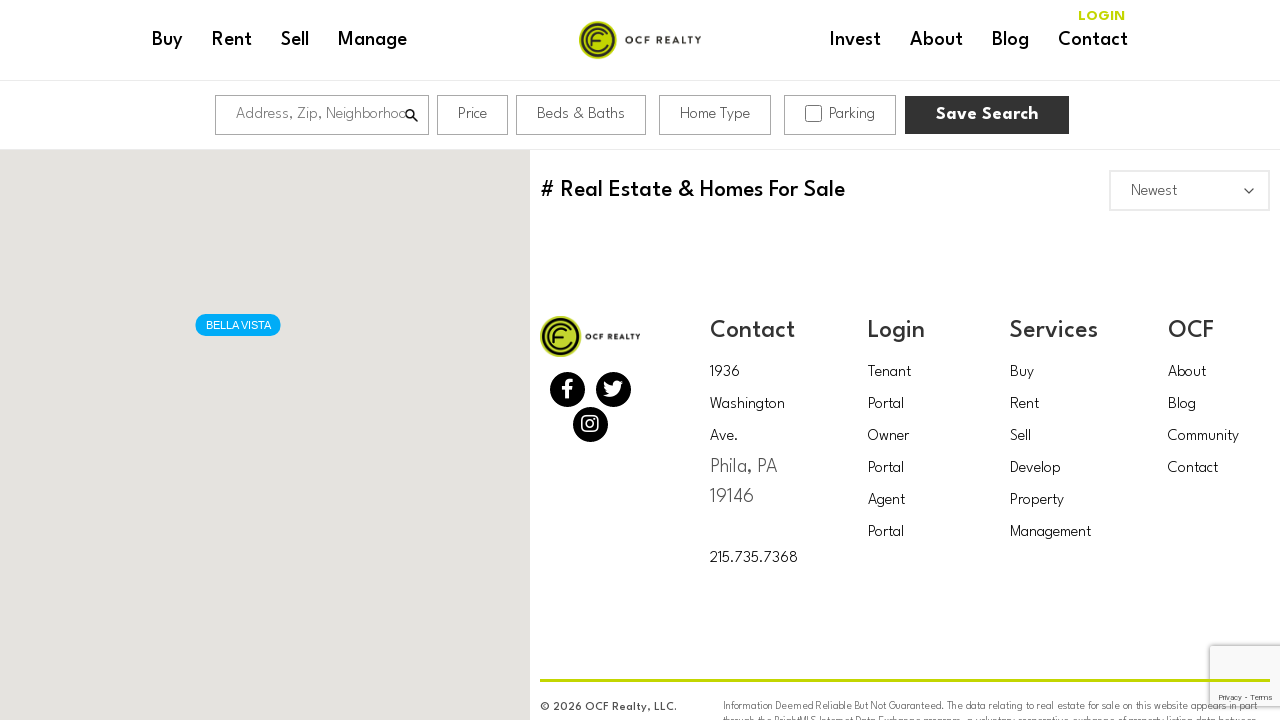

--- FILE ---
content_type: text/html; charset=UTF-8
request_url: https://www.ocfrealty.com/properties/904-s-8th-st/
body_size: 13372
content:
<!DOCTYPE html>
<html lang="en">

<head>
	<meta charset="utf-8">
	<meta http-equiv="X-UA-Compatible" content="IE=edge">
	<meta name="viewport" content="width=device-width, initial-scale=1">

	<title>904 S 8Th St - OCF Realty</title>
	<meta name="description" content="Italian market area, Investment property store front and two family dwelling. First floor used as an office. Travel agency. All separate utilities, Second floor large">

	<link rel="shortcut icon" type="image/png" href="https://www.ocfrealty.com/wp-content/themes/V1/assets/images/theme_defaults/placeholder-favicon.png"/>
	<meta name='robots' content='index, follow, max-image-preview:large, max-snippet:-1, max-video-preview:-1' />

	<!-- This site is optimized with the Yoast SEO plugin v25.4 - https://yoast.com/wordpress/plugins/seo/ -->
	<link rel="canonical" href="https://www.ocfrealty.com/properties/904-s-8th-st/" />
	<meta property="og:locale" content="en_US" />
	<meta property="og:type" content="article" />
	<meta property="og:title" content="904 S 8Th St - OCF Realty" />
	<meta property="og:description" content="Italian market area, Investment property store front and two family dwelling. First floor used as an office. Travel agency. All separate utilities, Second floor large apartment one bedroom, modern bath and kitchen. Third floor one bedroom, modern bath and kitchen." />
	<meta property="og:url" content="https://www.ocfrealty.com/properties/904-s-8th-st/" />
	<meta property="og:site_name" content="OCF Realty" />
	<meta property="article:publisher" content="https://www.facebook.com/ocfrealty" />
	<meta property="og:image" content="https://www.ocfrealty.com/wp-content/uploads/2026/01/802828919612-1.jpg" />
	<meta property="og:image:width" content="640" />
	<meta property="og:image:height" content="480" />
	<meta property="og:image:type" content="image/jpeg" />
	<meta name="twitter:card" content="summary_large_image" />
	<script type="application/ld+json" class="yoast-schema-graph">{"@context":"https://schema.org","@graph":[{"@type":"WebPage","@id":"https://www.ocfrealty.com/properties/904-s-8th-st/","url":"https://www.ocfrealty.com/properties/904-s-8th-st/","name":"904 S 8Th St - OCF Realty","isPartOf":{"@id":"https://www.ocfrealty.com/#website"},"primaryImageOfPage":{"@id":"https://www.ocfrealty.com/properties/904-s-8th-st/#primaryimage"},"image":{"@id":"https://www.ocfrealty.com/properties/904-s-8th-st/#primaryimage"},"thumbnailUrl":"https://www.ocfrealty.com/wp-content/uploads/2026/01/802828919612-1.jpg","datePublished":"2026-01-19T07:02:33+00:00","breadcrumb":{"@id":"https://www.ocfrealty.com/properties/904-s-8th-st/#breadcrumb"},"inLanguage":"en-US","potentialAction":[{"@type":"ReadAction","target":["https://www.ocfrealty.com/properties/904-s-8th-st/"]}]},{"@type":"ImageObject","inLanguage":"en-US","@id":"https://www.ocfrealty.com/properties/904-s-8th-st/#primaryimage","url":"https://www.ocfrealty.com/wp-content/uploads/2026/01/802828919612-1.jpg","contentUrl":"https://www.ocfrealty.com/wp-content/uploads/2026/01/802828919612-1.jpg","width":640,"height":480,"caption":"Property Photo For 904 S 8TH ST"},{"@type":"BreadcrumbList","@id":"https://www.ocfrealty.com/properties/904-s-8th-st/#breadcrumb","itemListElement":[{"@type":"ListItem","position":1,"name":"Home","item":"https://www.ocfrealty.com/"},{"@type":"ListItem","position":2,"name":"Properties","item":"https://www.ocfrealty.com/properties/"},{"@type":"ListItem","position":3,"name":"904 S 8Th St"}]},{"@type":"WebSite","@id":"https://www.ocfrealty.com/#website","url":"https://www.ocfrealty.com/","name":"OCF Realty","description":"","publisher":{"@id":"https://www.ocfrealty.com/#organization"},"potentialAction":[{"@type":"SearchAction","target":{"@type":"EntryPoint","urlTemplate":"https://www.ocfrealty.com/?s={search_term_string}"},"query-input":{"@type":"PropertyValueSpecification","valueRequired":true,"valueName":"search_term_string"}}],"inLanguage":"en-US"},{"@type":"Organization","@id":"https://www.ocfrealty.com/#organization","name":"OCF Realty","url":"https://www.ocfrealty.com/","logo":{"@type":"ImageObject","inLanguage":"en-US","@id":"https://www.ocfrealty.com/#/schema/logo/image/","url":"https://www.ocfrealty.com/wp-content/uploads/2022/05/logo-main-2x-logo.png","contentUrl":"https://www.ocfrealty.com/wp-content/uploads/2022/05/logo-main-2x-logo.png","width":216,"height":200,"caption":"OCF Realty"},"image":{"@id":"https://www.ocfrealty.com/#/schema/logo/image/"},"sameAs":["https://www.facebook.com/ocfrealty","https://www.instagram.com/ocfrealty"]}]}</script>
	<!-- / Yoast SEO plugin. -->


<link rel='dns-prefetch' href='//www.ocfrealty.com' />
<link rel='dns-prefetch' href='//code.jquery.com' />
<link rel='dns-prefetch' href='//maps.googleapis.com' />
<link rel='dns-prefetch' href='//kit.fontawesome.com' />
<link rel='dns-prefetch' href='//fonts.googleapis.com' />
<link href='https://fonts.gstatic.com' crossorigin rel='preconnect' />
<link rel="alternate" title="oEmbed (JSON)" type="application/json+oembed" href="https://www.ocfrealty.com/wp-json/oembed/1.0/embed?url=https%3A%2F%2Fwww.ocfrealty.com%2Fproperties%2F904-s-8th-st%2F" />
<style id='wp-img-auto-sizes-contain-inline-css' type='text/css'>
img:is([sizes=auto i],[sizes^="auto," i]){contain-intrinsic-size:3000px 1500px}
/*# sourceURL=wp-img-auto-sizes-contain-inline-css */
</style>
<link rel='stylesheet' id='sbi_styles-css' href='https://www.ocfrealty.com/wp-content/plugins/instagram-feed-pro/css/sbi-styles.min.css?ver=6.3.21768973213' type='text/css' media='all' />
<style id='wp-block-library-inline-css' type='text/css'>
:root{--wp-block-synced-color:#7a00df;--wp-block-synced-color--rgb:122,0,223;--wp-bound-block-color:var(--wp-block-synced-color);--wp-editor-canvas-background:#ddd;--wp-admin-theme-color:#007cba;--wp-admin-theme-color--rgb:0,124,186;--wp-admin-theme-color-darker-10:#006ba1;--wp-admin-theme-color-darker-10--rgb:0,107,160.5;--wp-admin-theme-color-darker-20:#005a87;--wp-admin-theme-color-darker-20--rgb:0,90,135;--wp-admin-border-width-focus:2px}@media (min-resolution:192dpi){:root{--wp-admin-border-width-focus:1.5px}}.wp-element-button{cursor:pointer}:root .has-very-light-gray-background-color{background-color:#eee}:root .has-very-dark-gray-background-color{background-color:#313131}:root .has-very-light-gray-color{color:#eee}:root .has-very-dark-gray-color{color:#313131}:root .has-vivid-green-cyan-to-vivid-cyan-blue-gradient-background{background:linear-gradient(135deg,#00d084,#0693e3)}:root .has-purple-crush-gradient-background{background:linear-gradient(135deg,#34e2e4,#4721fb 50%,#ab1dfe)}:root .has-hazy-dawn-gradient-background{background:linear-gradient(135deg,#faaca8,#dad0ec)}:root .has-subdued-olive-gradient-background{background:linear-gradient(135deg,#fafae1,#67a671)}:root .has-atomic-cream-gradient-background{background:linear-gradient(135deg,#fdd79a,#004a59)}:root .has-nightshade-gradient-background{background:linear-gradient(135deg,#330968,#31cdcf)}:root .has-midnight-gradient-background{background:linear-gradient(135deg,#020381,#2874fc)}:root{--wp--preset--font-size--normal:16px;--wp--preset--font-size--huge:42px}.has-regular-font-size{font-size:1em}.has-larger-font-size{font-size:2.625em}.has-normal-font-size{font-size:var(--wp--preset--font-size--normal)}.has-huge-font-size{font-size:var(--wp--preset--font-size--huge)}.has-text-align-center{text-align:center}.has-text-align-left{text-align:left}.has-text-align-right{text-align:right}.has-fit-text{white-space:nowrap!important}#end-resizable-editor-section{display:none}.aligncenter{clear:both}.items-justified-left{justify-content:flex-start}.items-justified-center{justify-content:center}.items-justified-right{justify-content:flex-end}.items-justified-space-between{justify-content:space-between}.screen-reader-text{border:0;clip-path:inset(50%);height:1px;margin:-1px;overflow:hidden;padding:0;position:absolute;width:1px;word-wrap:normal!important}.screen-reader-text:focus{background-color:#ddd;clip-path:none;color:#444;display:block;font-size:1em;height:auto;left:5px;line-height:normal;padding:15px 23px 14px;text-decoration:none;top:5px;width:auto;z-index:100000}html :where(.has-border-color){border-style:solid}html :where([style*=border-top-color]){border-top-style:solid}html :where([style*=border-right-color]){border-right-style:solid}html :where([style*=border-bottom-color]){border-bottom-style:solid}html :where([style*=border-left-color]){border-left-style:solid}html :where([style*=border-width]){border-style:solid}html :where([style*=border-top-width]){border-top-style:solid}html :where([style*=border-right-width]){border-right-style:solid}html :where([style*=border-bottom-width]){border-bottom-style:solid}html :where([style*=border-left-width]){border-left-style:solid}html :where(img[class*=wp-image-]){height:auto;max-width:100%}:where(figure){margin:0 0 1em}html :where(.is-position-sticky){--wp-admin--admin-bar--position-offset:var(--wp-admin--admin-bar--height,0px)}@media screen and (max-width:600px){html :where(.is-position-sticky){--wp-admin--admin-bar--position-offset:0px}}

/*# sourceURL=wp-block-library-inline-css */
</style><style id='global-styles-inline-css' type='text/css'>
:root{--wp--preset--aspect-ratio--square: 1;--wp--preset--aspect-ratio--4-3: 4/3;--wp--preset--aspect-ratio--3-4: 3/4;--wp--preset--aspect-ratio--3-2: 3/2;--wp--preset--aspect-ratio--2-3: 2/3;--wp--preset--aspect-ratio--16-9: 16/9;--wp--preset--aspect-ratio--9-16: 9/16;--wp--preset--color--black: #000000;--wp--preset--color--cyan-bluish-gray: #abb8c3;--wp--preset--color--white: #ffffff;--wp--preset--color--pale-pink: #f78da7;--wp--preset--color--vivid-red: #cf2e2e;--wp--preset--color--luminous-vivid-orange: #ff6900;--wp--preset--color--luminous-vivid-amber: #fcb900;--wp--preset--color--light-green-cyan: #7bdcb5;--wp--preset--color--vivid-green-cyan: #00d084;--wp--preset--color--pale-cyan-blue: #8ed1fc;--wp--preset--color--vivid-cyan-blue: #0693e3;--wp--preset--color--vivid-purple: #9b51e0;--wp--preset--gradient--vivid-cyan-blue-to-vivid-purple: linear-gradient(135deg,rgb(6,147,227) 0%,rgb(155,81,224) 100%);--wp--preset--gradient--light-green-cyan-to-vivid-green-cyan: linear-gradient(135deg,rgb(122,220,180) 0%,rgb(0,208,130) 100%);--wp--preset--gradient--luminous-vivid-amber-to-luminous-vivid-orange: linear-gradient(135deg,rgb(252,185,0) 0%,rgb(255,105,0) 100%);--wp--preset--gradient--luminous-vivid-orange-to-vivid-red: linear-gradient(135deg,rgb(255,105,0) 0%,rgb(207,46,46) 100%);--wp--preset--gradient--very-light-gray-to-cyan-bluish-gray: linear-gradient(135deg,rgb(238,238,238) 0%,rgb(169,184,195) 100%);--wp--preset--gradient--cool-to-warm-spectrum: linear-gradient(135deg,rgb(74,234,220) 0%,rgb(151,120,209) 20%,rgb(207,42,186) 40%,rgb(238,44,130) 60%,rgb(251,105,98) 80%,rgb(254,248,76) 100%);--wp--preset--gradient--blush-light-purple: linear-gradient(135deg,rgb(255,206,236) 0%,rgb(152,150,240) 100%);--wp--preset--gradient--blush-bordeaux: linear-gradient(135deg,rgb(254,205,165) 0%,rgb(254,45,45) 50%,rgb(107,0,62) 100%);--wp--preset--gradient--luminous-dusk: linear-gradient(135deg,rgb(255,203,112) 0%,rgb(199,81,192) 50%,rgb(65,88,208) 100%);--wp--preset--gradient--pale-ocean: linear-gradient(135deg,rgb(255,245,203) 0%,rgb(182,227,212) 50%,rgb(51,167,181) 100%);--wp--preset--gradient--electric-grass: linear-gradient(135deg,rgb(202,248,128) 0%,rgb(113,206,126) 100%);--wp--preset--gradient--midnight: linear-gradient(135deg,rgb(2,3,129) 0%,rgb(40,116,252) 100%);--wp--preset--font-size--small: 13px;--wp--preset--font-size--medium: 20px;--wp--preset--font-size--large: 36px;--wp--preset--font-size--x-large: 42px;--wp--preset--spacing--20: 0.44rem;--wp--preset--spacing--30: 0.67rem;--wp--preset--spacing--40: 1rem;--wp--preset--spacing--50: 1.5rem;--wp--preset--spacing--60: 2.25rem;--wp--preset--spacing--70: 3.38rem;--wp--preset--spacing--80: 5.06rem;--wp--preset--shadow--natural: 6px 6px 9px rgba(0, 0, 0, 0.2);--wp--preset--shadow--deep: 12px 12px 50px rgba(0, 0, 0, 0.4);--wp--preset--shadow--sharp: 6px 6px 0px rgba(0, 0, 0, 0.2);--wp--preset--shadow--outlined: 6px 6px 0px -3px rgb(255, 255, 255), 6px 6px rgb(0, 0, 0);--wp--preset--shadow--crisp: 6px 6px 0px rgb(0, 0, 0);}:where(.is-layout-flex){gap: 0.5em;}:where(.is-layout-grid){gap: 0.5em;}body .is-layout-flex{display: flex;}.is-layout-flex{flex-wrap: wrap;align-items: center;}.is-layout-flex > :is(*, div){margin: 0;}body .is-layout-grid{display: grid;}.is-layout-grid > :is(*, div){margin: 0;}:where(.wp-block-columns.is-layout-flex){gap: 2em;}:where(.wp-block-columns.is-layout-grid){gap: 2em;}:where(.wp-block-post-template.is-layout-flex){gap: 1.25em;}:where(.wp-block-post-template.is-layout-grid){gap: 1.25em;}.has-black-color{color: var(--wp--preset--color--black) !important;}.has-cyan-bluish-gray-color{color: var(--wp--preset--color--cyan-bluish-gray) !important;}.has-white-color{color: var(--wp--preset--color--white) !important;}.has-pale-pink-color{color: var(--wp--preset--color--pale-pink) !important;}.has-vivid-red-color{color: var(--wp--preset--color--vivid-red) !important;}.has-luminous-vivid-orange-color{color: var(--wp--preset--color--luminous-vivid-orange) !important;}.has-luminous-vivid-amber-color{color: var(--wp--preset--color--luminous-vivid-amber) !important;}.has-light-green-cyan-color{color: var(--wp--preset--color--light-green-cyan) !important;}.has-vivid-green-cyan-color{color: var(--wp--preset--color--vivid-green-cyan) !important;}.has-pale-cyan-blue-color{color: var(--wp--preset--color--pale-cyan-blue) !important;}.has-vivid-cyan-blue-color{color: var(--wp--preset--color--vivid-cyan-blue) !important;}.has-vivid-purple-color{color: var(--wp--preset--color--vivid-purple) !important;}.has-black-background-color{background-color: var(--wp--preset--color--black) !important;}.has-cyan-bluish-gray-background-color{background-color: var(--wp--preset--color--cyan-bluish-gray) !important;}.has-white-background-color{background-color: var(--wp--preset--color--white) !important;}.has-pale-pink-background-color{background-color: var(--wp--preset--color--pale-pink) !important;}.has-vivid-red-background-color{background-color: var(--wp--preset--color--vivid-red) !important;}.has-luminous-vivid-orange-background-color{background-color: var(--wp--preset--color--luminous-vivid-orange) !important;}.has-luminous-vivid-amber-background-color{background-color: var(--wp--preset--color--luminous-vivid-amber) !important;}.has-light-green-cyan-background-color{background-color: var(--wp--preset--color--light-green-cyan) !important;}.has-vivid-green-cyan-background-color{background-color: var(--wp--preset--color--vivid-green-cyan) !important;}.has-pale-cyan-blue-background-color{background-color: var(--wp--preset--color--pale-cyan-blue) !important;}.has-vivid-cyan-blue-background-color{background-color: var(--wp--preset--color--vivid-cyan-blue) !important;}.has-vivid-purple-background-color{background-color: var(--wp--preset--color--vivid-purple) !important;}.has-black-border-color{border-color: var(--wp--preset--color--black) !important;}.has-cyan-bluish-gray-border-color{border-color: var(--wp--preset--color--cyan-bluish-gray) !important;}.has-white-border-color{border-color: var(--wp--preset--color--white) !important;}.has-pale-pink-border-color{border-color: var(--wp--preset--color--pale-pink) !important;}.has-vivid-red-border-color{border-color: var(--wp--preset--color--vivid-red) !important;}.has-luminous-vivid-orange-border-color{border-color: var(--wp--preset--color--luminous-vivid-orange) !important;}.has-luminous-vivid-amber-border-color{border-color: var(--wp--preset--color--luminous-vivid-amber) !important;}.has-light-green-cyan-border-color{border-color: var(--wp--preset--color--light-green-cyan) !important;}.has-vivid-green-cyan-border-color{border-color: var(--wp--preset--color--vivid-green-cyan) !important;}.has-pale-cyan-blue-border-color{border-color: var(--wp--preset--color--pale-cyan-blue) !important;}.has-vivid-cyan-blue-border-color{border-color: var(--wp--preset--color--vivid-cyan-blue) !important;}.has-vivid-purple-border-color{border-color: var(--wp--preset--color--vivid-purple) !important;}.has-vivid-cyan-blue-to-vivid-purple-gradient-background{background: var(--wp--preset--gradient--vivid-cyan-blue-to-vivid-purple) !important;}.has-light-green-cyan-to-vivid-green-cyan-gradient-background{background: var(--wp--preset--gradient--light-green-cyan-to-vivid-green-cyan) !important;}.has-luminous-vivid-amber-to-luminous-vivid-orange-gradient-background{background: var(--wp--preset--gradient--luminous-vivid-amber-to-luminous-vivid-orange) !important;}.has-luminous-vivid-orange-to-vivid-red-gradient-background{background: var(--wp--preset--gradient--luminous-vivid-orange-to-vivid-red) !important;}.has-very-light-gray-to-cyan-bluish-gray-gradient-background{background: var(--wp--preset--gradient--very-light-gray-to-cyan-bluish-gray) !important;}.has-cool-to-warm-spectrum-gradient-background{background: var(--wp--preset--gradient--cool-to-warm-spectrum) !important;}.has-blush-light-purple-gradient-background{background: var(--wp--preset--gradient--blush-light-purple) !important;}.has-blush-bordeaux-gradient-background{background: var(--wp--preset--gradient--blush-bordeaux) !important;}.has-luminous-dusk-gradient-background{background: var(--wp--preset--gradient--luminous-dusk) !important;}.has-pale-ocean-gradient-background{background: var(--wp--preset--gradient--pale-ocean) !important;}.has-electric-grass-gradient-background{background: var(--wp--preset--gradient--electric-grass) !important;}.has-midnight-gradient-background{background: var(--wp--preset--gradient--midnight) !important;}.has-small-font-size{font-size: var(--wp--preset--font-size--small) !important;}.has-medium-font-size{font-size: var(--wp--preset--font-size--medium) !important;}.has-large-font-size{font-size: var(--wp--preset--font-size--large) !important;}.has-x-large-font-size{font-size: var(--wp--preset--font-size--x-large) !important;}
/*# sourceURL=global-styles-inline-css */
</style>

<style id='classic-theme-styles-inline-css' type='text/css'>
/*! This file is auto-generated */
.wp-block-button__link{color:#fff;background-color:#32373c;border-radius:9999px;box-shadow:none;text-decoration:none;padding:calc(.667em + 2px) calc(1.333em + 2px);font-size:1.125em}.wp-block-file__button{background:#32373c;color:#fff;text-decoration:none}
/*# sourceURL=/wp-includes/css/classic-themes.min.css */
</style>
<link rel='stylesheet' id='contact-form-7-css' href='https://www.ocfrealty.com/wp-content/plugins/contact-form-7/includes/css/styles.css?ver=6.1' type='text/css' media='all' />
<link rel='stylesheet' id='wpcf7-redirect-script-frontend-css' href='https://www.ocfrealty.com/wp-content/plugins/wpcf7-redirect/build/assets/frontend-script.css?ver=2c532d7e2be36f6af233' type='text/css' media='all' />
<link rel='stylesheet' id='hamburgers-css' href='https://www.ocfrealty.com/wp-content/themes/V1/thirdParty/hamburgers/hamburgers.min.css?ver=6.9' type='text/css' media='all' />
<link rel='stylesheet' id='js_plugin_styles-css' href='https://www.ocfrealty.com/wp-content/themes/V1/assets/css/js_plugin_styles.css?ver=6.9' type='text/css' media='all' />
<link rel='stylesheet' id='fonts_stylesheet-css' href='https://www.ocfrealty.com/wp-content/themes/V1/assets/css/fonts.css?ver=6.9' type='text/css' media='all' />
<link rel='stylesheet' id='main_stylesheet-css' href='https://www.ocfrealty.com/wp-content/themes/V1/style.css?ver=6.9' type='text/css' media='all' />
<link rel='stylesheet' id='child_style-css' href='https://www.ocfrealty.com/wp-content/themes/V1-child/style.css?ver=6.9' type='text/css' media='all' />
<link rel='stylesheet' id='mobile_stylesheet-css' href='https://www.ocfrealty.com/wp-content/themes/V1-child/mobile-styles.css?ver=6.9' type='text/css' media='all' />
<link rel='stylesheet' id='redux-google-fonts-jawn_settings-css' href='https://fonts.googleapis.com/css?family=League+Spartan%3A300%2C700%2C500&#038;display=swap&#038;ver=1715287844' type='text/css' media='all' />
<script type="text/javascript" src="https://www.ocfrealty.com/wp-includes/js/jquery/jquery.min.js?ver=3.7.1" id="jquery-core-js"></script>
<script type="text/javascript" src="https://www.ocfrealty.com/wp-includes/js/jquery/jquery-migrate.min.js?ver=3.4.1" id="jquery-migrate-js"></script>
<script type="text/javascript" src="https://www.ocfrealty.com/wp-content/themes/V1/assets/js/main.js?ver=6.9" id="jawn_js_main-js"></script>
<script type="text/javascript" src="https://www.ocfrealty.com/wp-content/themes/V1/assets/js/modernizr-custom.js?ver=6.9" id="jawn_modernizr-js"></script>
<script type="text/javascript" src="https://kit.fontawesome.com/afb2e9c6ed.js?ver=6.9" id="font-awesome-js"></script>
<link rel="https://api.w.org/" href="https://www.ocfrealty.com/wp-json/" /><link rel="EditURI" type="application/rsd+xml" title="RSD" href="https://www.ocfrealty.com/xmlrpc.php?rsd" />
<meta name="generator" content="WordPress 6.9" />
<link rel='shortlink' href='https://www.ocfrealty.com/?p=7701822' />
<meta name="viewport" content="width=device-width, user-scalable=no"><!-- Google tag (gtag.js) --> <script async src="https://www.googletagmanager.com/gtag/js?id=AW-17095857665"></script> <script> window.dataLayer = window.dataLayer || []; function gtag(){dataLayer.push(arguments);} gtag('js', new Date()); gtag('config', 'AW-17095857665'); </script>
<!-- Meta Pixel Code -->
<script>
!function(f,b,e,v,n,t,s)
{if(f.fbq)return;n=f.fbq=function(){n.callMethod?
n.callMethod.apply(n,arguments):n.queue.push(arguments)};
if(!f._fbq)f._fbq=n;n.push=n;n.loaded=!0;n.version='2.0';
n.queue=[];t=b.createElement(e);t.async=!0;
t.src=v;s=b.getElementsByTagName(e)[0];
s.parentNode.insertBefore(t,s)}(window, document,'script',
'https://connect.facebook.net/en_US/fbevents.js');
fbq('init', '324114940160352');
fbq('track', 'PageView');
</script>
<noscript><img height="1" width="1" style="display:none"
src="https://www.facebook.com/tr?id=324114940160352&ev=PageView&noscript=1"
/></noscript>
<!-- End Meta Pixel Code -->
<link rel="icon" href="https://www.ocfrealty.com/wp-content/uploads/2023/05/cropped-ocf-favicon-32x32.png" sizes="32x32" />
<link rel="icon" href="https://www.ocfrealty.com/wp-content/uploads/2023/05/cropped-ocf-favicon-192x192.png" sizes="192x192" />
<link rel="apple-touch-icon" href="https://www.ocfrealty.com/wp-content/uploads/2023/05/cropped-ocf-favicon-180x180.png" />
<meta name="msapplication-TileImage" content="https://www.ocfrealty.com/wp-content/uploads/2023/05/cropped-ocf-favicon-270x270.png" />
<noscript><style> .wpb_animate_when_almost_visible { opacity: 1; }</style></noscript>				<!-- Global site tag (gtag.js) - Google Analytics -->
			<script async src="https://www.googletagmanager.com/gtag/js?id=G-ZPGF7MECWH"></script>
			<script> window.dataLayer = window.dataLayer || []; function gtag(){dataLayer.push(arguments);} gtag('js', new Date()); gtag('config', 'G-ZPGF7MECWH'); </script>
		<style>body {
	}
a {
	color: #c3d600}
::selection {
	background-color:#c3d600;
}
.back-to-top div {
	color: #c3d600;
	border-color: #c3d600;
}
.no-touchevents .back-to-top:hover div,
.no-touchevents .back-to-top:focus div {
	color: #fff;
	background-color: #c3d600;
}
.jawn_text_block p:not(:last-child),
.jawn_text_block ul:not(:last-child),
.jawn_text_block ol:not(:last-child),
.post-content p:not(:last-child),
.post-content ul:not(:last-child),
.post-content ol:not(:last-child),
.jawn-itr p:not(:last-child),
.jawn-itr ul:not(:last-child),
.jawn-itr ol:not(:last-child) {
	margin-bottom:1em;
}



.scrolled .topbar {display:none;}.topbar-inner {
	background-color:;
}
.scrolled .topbar-inner {
	background-color:;
}



.jawn_notification_inner {
	background-color:#c3d600}
.jawn_notification_inner * {
	color:#fff;
}



.header-bottom,
.header-left-holder {
	background-color:;
}
.header-standard .logo-holder,
.header-divided .logo-holder,
.header-logo_top .logo-holder,
.header-hamburger .logo-holder {
	height:80px;
}
.logo-holder img {
	padding:15px 0;
}
header .menu > li > a {
	line-height:80px;padding:0 px;
}
header.header-logo_top .menu > li > a {
	line-height:50px;
}
.header-standard.sticky.scrolled .logo-holder img {
	height:68px;
}
.header-standard.sticky.scrolled .menu > li > a {
	line-height:68px;
}
.header-logo_top.sticky.scrolled .logo-holder img,
.header-logo_top.scrolled .logo-holder {
	height:68px;
}
.header-logo_top.sticky.scrolled .menu > li > a {
	line-height:68px;
}

.divided-holder .logo-holder {
	margin:0 30px;
}

#header.sticky.scrolled .header-bottom {
	background-color: rgba(255,255,255,1);
}

.full-menu {
	background-color:rgba(0,0,0,0.7);
}
.hamburger-holder .hamburger-inner {
	background-color:#000000;
}
.hamburger-holder .is-active .hamburger-inner {
	background-color:#ffffff;
}

.sub-menu {
		width:250px;
		background-color:;
	padding-top:15px;
	padding-bottom:15px;
}
.sub-menu li {
	padding-left:15px;
	padding-right:15px;
}
.sticky.scrolled .sub-menu {
	background-color:rgba(255,255,255,1);
}
.sub-menu li:not(:last-child) {
	padding-bottom:px;
}

header .menu .sub-menu a {
	color:#000000;
}
.sticky.scrolled .menu .sub-menu a {
	color:;
}



#mobile-header {
	background-color:rgba(255,255,255,1);
}
#mobile-header .hamburger-inner {
	background-color:#000000;
}
#mobile-header.header-mobile-full .is-active .hamburger-inner {
	background-color:#ffffff;
}
#mobile-header.header-mobile-full .menu-holder {
	background-color:rgba(0,0,0,0.9);
}



.title-area {
	padding-top:px;
}
.title-area-inner {
	text-align:center;
}

<? /* CTA */ ?>
.cta:before {content:'';position:absolute;top:0;left:0;right:0;bottom:0;background-color:;
}
<? /* END CTA */ ?>


#footer {
	}
.footer-top {
	}
.footer-top-inner {
	padding-top:75px;
	padding-bottom:75px;
}
.footer-col.col-1 {text-align: left;}
.footer-col.col-2 {text-align: left;}
.footer-col.col-3 {text-align: center;}
.footer-col.col-4 {text-align: center;}

.footer-bottom {
	background-color:;
}
.footer-bottom-border > div {
	border-top:3px solid #c3d600;
}
.footer-bottom-inner {
	padding-top:20px;
	padding-bottom:20px;
}





.jawn_sep {
	margin-top:10px;
	margin-bottom:15px;
	height:4px;
}
.sep_small {
	width:175px;
}
.jawn_sep.color_1 {
	background-color:rgba(195,214,0,1);
}
.jawn_sep.color_2 {
	background-color:;
}
.jawn_sep.color_3 {
	background-color:;
}

.jawn_empty_space {
	height:30px;
}

.jawn_button,
form .gform_button {
	padding:0 30px;
	border-width:1px;
	border-radius:0px;
}
.jawn_button.button_style_1 {
	color:#c3d600;
	background-color:transparent;
	border-color:#c3d600;
}
.jawn_button.button_style_2 {
	color:#ffffff;
	background-color:#c3d600;
	border-color:#c3d600;
}
.jawn_button.button_style_3 {
	color:#ffffff;
	background-color:#333333;
	border-color:#333333;
}
@media only screen and (min-width:768px) {
	.jawn_button.button_style_1:hover,
	.jawn_button.button_style_1:focus {
		color:#ffffff;
		background-color:#c3d600;
		border-color:#c3d600;
	}
	.jawn_button.button_style_2:hover,
	.jawn_button.button_style_2:focus {
		color:#c3d600;
		background-color:transparent;
		border-color:#c3d600;
	}
	.jawn_button.button_style_3:hover,
	.jawn_button.button_style_3:focus {
		color:#333333;
		background-color:transparent;
		border-color:#333333;
	}
}

form .gform_button {
	color:#ffffff;
	background-color:#c3d600;
	border-color:#c3d600;
}
form .gform_button:hover,
form .gform_button:focus {
	color:#c3d600;
	background-color:transparent;
	border-color:#c3d600;
}

.jawn_tab {
	background-color:#c3d600;
	color:#fff;
}
.jawn_tabs-content {background-color:#fff;}
.jawn_tabs-item {color:;}
.jawn_tab[aria-selected=true] {
	background-color:#fff;
	color:#c3d600;
}


.jawn_accordion-trigger {background-color:#ffffff;color:#333333;}
.jawn_accordion-trigger:hover,
.jawn_accordion-trigger:focus,
.jawn_accordion-trigger[aria-expanded=true] {background-color:#ffffff;color:#333333;}
.jawn_accordion-panel {background-color:#ffffff;}
.jawn_accordion-panel * {color:;}

.projects-boxed .project:hover:before,
.projects-boxed .project:focus:before {background-color:rgba(195,214,0,0.5);}


</style></head>


<body class="wp-singular properties-template-default single single-properties postid-7701822 wp-theme-V1 wp-child-theme-V1-child header-type-sticky container-1200 content-below-header user-registration-page wpb-js-composer js-comp-ver-6.6.0 vc_responsive">
		<a href="#content" class="to-content skip" tabindex="1">skip to main content</a>

	
	<header id="header" class="header-divided sticky">
		
<div class="header-bottom">
		<div class="divided-holder container">
		<div class="left-half">
			<div class="menu-holder"><ul id="header-menu" class="menu"><li id="menu-item-1160764" class="menu-item menu-item-type-post_type menu-item-object-page menu-item-1160764"><a href="https://www.ocfrealty.com/buy/"><span>Buy</span></a></li>
<li id="menu-item-67687" class="menu-item menu-item-type-custom menu-item-object-custom menu-item-67687"><a href="/rentals/"><span>Rent</span></a></li>
<li id="menu-item-1160763" class="menu-item menu-item-type-post_type menu-item-object-page menu-item-1160763"><a href="https://www.ocfrealty.com/sell/"><span>Sell</span></a></li>
<li id="menu-item-700731" class="menu-item menu-item-type-custom menu-item-object-custom menu-item-700731"><a href="/property-management/"><span>Manage</span></a></li>
</ul></div>		</div>
		<div class="logo-holder"><a href="https://www.ocfrealty.com"><img class="default-logo" src="https://www.ocfrealty.com/wp-content/uploads/2024/05/RebalancedHeader-1.png" alt="Logo" /><img class="sticky-logo" src="https://www.ocfrealty.com/wp-content/uploads/2024/05/RebalancedHeader-1.png" alt="Logo" /><img class="mobile-logo" src="https://www.ocfrealty.com/wp-content/uploads/2024/05/RebalancedHeader-1.png" alt="Logo" /></a></div>		<div class="right-half">
			<div class="menu-holder"><ul id="header-menu" class="menu"><li id="menu-item-1832417" class="menu-item menu-item-type-post_type menu-item-object-page menu-item-1832417"><a href="https://www.ocfrealty.com/invest/"><span>Invest</span></a></li>
<li id="menu-item-1160762" class="menu-item menu-item-type-post_type menu-item-object-page menu-item-1160762"><a href="https://www.ocfrealty.com/about/"><span>About</span></a></li>
<li id="menu-item-67690" class="menu-item menu-item-type-custom menu-item-object-custom menu-item-67690"><a href="/naked-philly/"><span>Blog</span></a></li>
<li id="menu-item-67691" class="menu-item menu-item-type-custom menu-item-object-custom menu-item-67691"><a href="/contact/"><span>Contact</span></a></li>
</ul></div>	<div class="log-in-out-wrapper user-logged-out">
		<div class="user-in">
			<a href="/account/">Account</a>
			<span> | </span>
			<a class="ajax_logout_btn" href="https://www.ocfrealty.com/site-login/?action=logout&amp;_wpnonce=527ac0b6a7">Logout</a>
		</div>
		<div class="user-out">
			<a class="login-modal-trigger">Login</a>
		</div>
	</div>
			</div>
	</div>
</div><div id="mobile-header" class="header-mobile-slide">
	<button class="hamburger " aria-label="Open Menu" aria-expanded="false"><span class="hamburger-box"><span class="hamburger-inner"></span></span></button><div class="logo-holder"><a href="https://www.ocfrealty.com"><img class="default-logo" src="https://www.ocfrealty.com/wp-content/uploads/2024/05/RebalancedHeader-1.png" alt="Logo" /><img class="sticky-logo" src="https://www.ocfrealty.com/wp-content/uploads/2024/05/RebalancedHeader-1.png" alt="Logo" /><img class="mobile-logo" src="https://www.ocfrealty.com/wp-content/uploads/2024/05/RebalancedHeader-1.png" alt="Logo" /></a></div>	<div class="log-in-out-wrapper user-logged-out">
		<div class="user-in">
			<a href="/account/">Account</a>
			<span> | </span>
			<a class="ajax_logout_btn" href="https://www.ocfrealty.com/site-login/?action=logout&amp;_wpnonce=527ac0b6a7">Logout</a>
		</div>
		<div class="user-out">
			<a class="login-modal-trigger">Login</a>
		</div>
	</div>
	<div class="menu-holder"><ul id="header-menu" class="menu"><li class="menu-item menu-item-type-post_type menu-item-object-page menu-item-1160764"><a href="https://www.ocfrealty.com/buy/"><span>Buy</span></a></li>
<li class="menu-item menu-item-type-custom menu-item-object-custom menu-item-67687"><a href="/rentals/"><span>Rent</span></a></li>
<li class="menu-item menu-item-type-post_type menu-item-object-page menu-item-1160763"><a href="https://www.ocfrealty.com/sell/"><span>Sell</span></a></li>
<li class="menu-item menu-item-type-custom menu-item-object-custom menu-item-700731"><a href="/property-management/"><span>Manage</span></a></li>
<li class="menu-item menu-item-type-post_type menu-item-object-page menu-item-1832417"><a href="https://www.ocfrealty.com/invest/"><span>Invest</span></a></li>
<li class="menu-item menu-item-type-post_type menu-item-object-page menu-item-1160762"><a href="https://www.ocfrealty.com/about/"><span>About</span></a></li>
<li class="menu-item menu-item-type-custom menu-item-object-custom menu-item-67690"><a href="/naked-philly/"><span>Blog</span></a></li>
<li class="menu-item menu-item-type-custom menu-item-object-custom menu-item-67691"><a href="/contact/"><span>Contact</span></a></li>
</ul></div></div>	</header>
<div id="content">
	<div class="content-inner">
				<div class="filters-wrapper">
			<div class="container">
				<div class="filters">
					<div class="mobile-filter-holder">
						<div class="filter zipcode-filter search-filter">
							<div class="filter-wrapper">
								<input class="filter-field" type="search" name="zipcode" placeholder="Address, Zip, Neighborhood">
							</div>
						</div>
						<div class="filter price-filter">
							<div class="filter-wrapper">
								<span class="filter-trigger" data-text="Price">Price</span>
								<div class="filter-popup price-popup">
									<div class="filter-title"><h5>Price Range</h5></div>
									<div class="price-popup-inner">
										<div>
											<span>Min</span>
											<input id="price-min" class="filter-field" type="text" name="price-min" placeholder="No Minimum" autocomplete="chrome-off">
											<div class="min-options options">
											</div>
										</div>
										<div>
											<span>Max</span>
											<input id="price-max" class="filter-field" type="text" name="price-max" placeholder="No Maximum" autocomplete="chrome-off">
											<div class="max-options options">
											</div>
										</div>
									</div>
									<a href="javascript:void(0)" class="jawn_button button_style_2 apply-btn">Apply</a>
								</div>
							</div>
						</div>
						<div class="more-filters">
							<span class="mobile-filter-trigger">More</span>
							<div class="more-filters-popup">
								<div class="more-filters-popup-header">
									<a class="jawn_button reset-filters" href="/properties/">Reset</a>
									<h5 class="result-count"><span></span> Results</h5>
									<div class="jawn_button close-filters">Done</div>
								</div>
								<div class="more-filters-popup-body">
									<div class="filter bed-bath-filter">
										<div class="filter-wrapper">
											<span class="filter-trigger" data-text="Beds & Baths">Beds & Baths</span>
											<div class="filter-popup bed-bath-popup">
												<div class="bed-bath-popup-inner">
													<div class="beds">
														<div class="filter-title"><h5>Bedrooms</h5></div>
														<div class="radio">
															<div class="radio-option active">
																<input class="filter-field" type="radio" name="beds" value="" checked>
																<span>Any</span>
															</div>
															<div class="radio-option">
																<input class="filter-field" type="radio" name="beds" value="1">
																<span>1+</span>
															</div>
															<div class="radio-option">
																<input class="filter-field" type="radio" name="beds" value="2">
																<span>2+</span>
															</div>
															<div class="radio-option">
																<input class="filter-field" type="radio" name="beds" value="3">
																<span>3+</span>
															</div>
															<div class="radio-option">
																<input class="filter-field" type="radio" name="beds" value="4">
																<span>4+</span>
															</div>
															<div class="radio-option">
																<input class="filter-field" type="radio" name="beds" value="5">
																<span>5+</span>
															</div>
														</div>
														<div class="exact">
															<input class="filter-field" type="checkbox" name="exact">
															<span>Use Exact Match</span>
														</div>
													</div>
													<div class="baths">
														<div class="filter-title"><h5>Bathrooms</h5></div>
														<div class="radio">
															<div class="radio-option active">
																<input class="filter-field" type="radio" name="baths" value="" checked>
																<span>Any</span>
															</div>
															<div class="radio-option">
																<input class="filter-field" type="radio" name="baths" value="1">
																<span>1+</span>
															</div>
															<div class="radio-option">
																<input class="filter-field" type="radio" name="baths" value="1.5">
																<span>1.5+</span>
															</div>
															<div class="radio-option">
																<input class="filter-field" type="radio" name="baths" value="2">
																<span>2+</span>
															</div>
															<div class="radio-option">
																<input class="filter-field" type="radio" name="baths" value="3">
																<span>3+</span>
															</div>
															<div class="radio-option">
																<input class="filter-field" type="radio" name="baths" value="4">
																<span>4+</span>
															</div>
														</div>
													</div>
													<a href="javascript:void(0)" class="jawn_button button_style_2 apply-btn">Apply</a>
												</div>
											</div>
										</div>
									</div>
									<div class="filter home-type-filter">
										<div class="filter-wrapper">
											<span class="filter-trigger" data-text="Home Type">Home Type</span>
											<div class="filter-popup home-type-popup">
												<div class="home-type-popup-inner">
													<div class="filter-title"><h5>Home Type</h5></div>
													<div class="radio">
														<div class="radio-option active">
															<input class="filter-field" type="radio" name="home-type" value="" checked>
															<span>Any</span>
														</div>
														<div class="radio-option">
															<input class="filter-field" type="radio" name="home-type" value="house">
															<span>House</span>
														</div>
														<div class="radio-option">
															<input class="filter-field" type="radio" name="home-type" value="condo">
															<span>Condo</span>
														</div>
													</div>
													<a href="javascript:void(0)" class="jawn_button button_style_2 apply-btn">Apply</a>
												</div>
											</div>
										</div>
									</div>
									<!-- <div class="filter status-filter">
										<div class="filter-wrapper">
											<span class="filter-trigger" data-text="Status">Status</span>
											<div class="filter-popup status-popup">
												<div class="status-popup-inner">
													<div class="filter-title"><h5>Status</h5></div>
													<div class="radio">
														<div class="radio-option active">
															<input class="filter-field" type="radio" name="status" value="" checked>
															<span>Any</span>
														</div>
														<div class="radio-option">
															<input class="filter-field" type="radio" name="status" value="active">
															<span>Active</span>
														</div>
														<div class="radio-option">
															<input class="filter-field" type="radio" name="status" value="coming-soon">
															<span>Coming Soon</span>
														</div>
													</div>
												</div>
											</div>
										</div>
									</div> -->
									<div class="filter parking-filter checkbox-filter">
										<div class="filter-wrapper">
											<label for="parking">
												<input id="parking" class="filter-field" type="checkbox" name="parking" value="1"> Parking
											</label>
										</div>
									</div>
								</div>
							</div>
						</div>
						<div id="save-search" class="jawn_button button_style_3">
							Save Search
						</div>	
					</div>
				</div>
			</div>
		</div>
		<div class="prop-main">
			<div class="view-switch list-view">
				<span data-view="map">Map</span>
				<span data-view="list">List</span>
			</div>
			<div class="map-wrapper">
				<div id="map" style="height: 100%; width: 100%" data-latlng="39.93841000,-75.15658000"></div>
			</div>
			<div class="result-wrapper">
				<div class="result-sorts">
					<h4><span class="num-listings">#</span> Real Estate & Homes For Sale</h4>
					<!-- <div class="listing-sort">
						<div class="ocf-listings listing-filter" data-listing="ocf"><span class="num">#</span> OCF Listings</div>
						<div class="other-listings listing-filter active" data-listing=""><span class="num">#</span> All Listings</div>
					</div> -->
					<div class="other-sort">
						<!-- <h4>Sort listings by:</h4> -->
						<select name="sortby" class="sort-field filter-trigger sort-by">
							<option value="new">Newest</option>
							<option value="old">Oldest</option>
							<option value="high-low">Price (High to Low)</option>
							<option value="low-high">Price (Low to High)</option>
						</select>
					</div>
				</div>
				<div class="spinner"></div>
				<div id="results">
					<div id="properties"></div>
					<div id="pagination"></div>
					<footer id="footer">
		            		                <div class="footer-top">
		                    <div class="container">		                        <div class="footer-top-inner">
		                            <div class="footer-1-cols">
		                                		                                    <div class="footer-col col-1">
		                                        <div class="widget_text widget widget_custom_html"><div class="textwidget custom-html-widget"><img src="/wp-content/uploads/2023/04/logo-footer-logo.png" alt="Footer Logo"/>

<ul class="socials">
		<li><a href="https://www.facebook.com/ocfrealtyphl/" target="_blank"><i class="fab fa-facebook-f"></i></a></li>
		<li><a href="https://twitter.com/OCFRealty" target="_blank"><i class="fab fa-twitter"></i></a></li>
		<li><a href="https://www.instagram.com/ocfrealty/" target="_blank"><i class="fab fa-instagram"></i></a></li>
</ul></div></div><div class="widget widget_text"><h6 class="widget_title">Contact</h6>			<div class="textwidget"><p><a href="https://g.page/ocfrealtyphl?share" target="_blank" rel="noopener">1936 Washington Ave.</a><br />
Phila, PA 19146</p>
<p>&nbsp;</p>
<p><a href="tel:215.735.7368">215.735.7368</a></p>
<p>&nbsp;</p>
</div>
		</div><div class="widget widget_text"><h6 class="widget_title">Login</h6>			<div class="textwidget"><p><a href="/tenant/">Tenant Portal</a></p>
<p><a href="https://ocf.appfolio.com/oportal/users/log_in">Owner Portal</a></p>
<p><a href="/agent-portal/">Agent Portal</a></p>
</div>
		</div><div class="widget widget_nav_menu"><h6 class="widget_title">Services</h6><div class="menu-services-container"><ul id="menu-services" class="menu"><li id="menu-item-244995" class="menu-item menu-item-type-custom menu-item-object-custom menu-item-244995"><a href="/buy/">Buy</a></li>
<li id="menu-item-244996" class="menu-item menu-item-type-custom menu-item-object-custom menu-item-244996"><a href="/rentals/">Rent</a></li>
<li id="menu-item-244997" class="menu-item menu-item-type-custom menu-item-object-custom menu-item-244997"><a href="/sell/">Sell</a></li>
<li id="menu-item-244998" class="menu-item menu-item-type-custom menu-item-object-custom menu-item-244998"><a href="/develop/">Develop</a></li>
<li id="menu-item-244999" class="menu-item menu-item-type-custom menu-item-object-custom menu-item-244999"><a href="/property-management/">Property Management</a></li>
</ul></div></div><div class="widget widget_nav_menu"><h6 class="widget_title">OCF</h6><div class="menu-ocf-container"><ul id="menu-ocf" class="menu"><li id="menu-item-245000" class="menu-item menu-item-type-custom menu-item-object-custom menu-item-245000"><a href="/about/">About</a></li>
<li id="menu-item-245001" class="menu-item menu-item-type-custom menu-item-object-custom menu-item-245001"><a href="/naked-philly/">Blog</a></li>
<li id="menu-item-245002" class="menu-item menu-item-type-custom menu-item-object-custom menu-item-245002"><a href="/community/">Community</a></li>
<li id="menu-item-245003" class="menu-item menu-item-type-custom menu-item-object-custom menu-item-245003"><a href="/contact/">Contact</a></li>
</ul></div></div>		                                    </div>
		                                    		                            </div>
		                        </div>
		                    </div>
		                </div>
		            		                <div class="footer-bottom">
		                    		                        <div class="footer-bottom-border">
		                            <div class="container">		                            </div>
		                        </div>
		                        		                    <div class="container">		                        <div class="footer-bottom-inner">
		                            		                                <div class="footer-bottom-left">
		                                    <div class="widget widget_text">			<div class="textwidget"><p>© 2026 OCF Realty, LLC. All rights reserved.</p>
<p>© 2026 BrightMLS, All rights reserved.<br />
Data last updated: 1-21-2026</p>
</div>
		</div>		                                </div>
		                                <div class="footer-bottom-right">
		                                    <div class="widget widget_text">			<div class="textwidget"><p>Information Deemed Reliable But Not Guaranteed. The data relating to real estate for sale on this website appears in part through the BrightMLS Internet Data Exchange program, a voluntary cooperative exchange of property listing data between licensed real estate brokerage firms in which OCF Realty participates, and is provided by BrightMLS through a licensing agreement. The information provided by this website is for the personal, non-commercial use of consumers and may not be used for any purpose other than to identify prospective properties consumers may be interested in purchasing. Some properties which appear for sale on this website may no longer be available because they are under contract, have sold or are no longer being offered for sale. Some real estate firms do not participate in IDX and their listings do not appear on this website. Some properties listed with participating firms do not appear on this website at the request of the seller. <a href="https://www.the215guys.com/">Web Design</a> by The 215 Guys.</p>
</div>
		</div>		                                </div>
		                                		                        </div>
		                    </div>
		                </div>
		            		        </footer>
				</div>
			</div>
		</div>
	</div>
</div>
<div class="property-form-modal">
	<div class="property-form-wrapper">
		
<div class="wpcf7 no-js" id="wpcf7-f846337-o1" lang="en-US" dir="ltr" data-wpcf7-id="846337">
<div class="screen-reader-response"><p role="status" aria-live="polite" aria-atomic="true"></p> <ul></ul></div>
<form action="/properties/904-s-8th-st/#wpcf7-f846337-o1" method="post" class="wpcf7-form init" aria-label="Contact form" novalidate="novalidate" data-status="init">
<fieldset class="hidden-fields-container"><input type="hidden" name="_wpcf7" value="846337" /><input type="hidden" name="_wpcf7_version" value="6.1" /><input type="hidden" name="_wpcf7_locale" value="en_US" /><input type="hidden" name="_wpcf7_unit_tag" value="wpcf7-f846337-o1" /><input type="hidden" name="_wpcf7_container_post" value="0" /><input type="hidden" name="_wpcf7_posted_data_hash" value="" /><input type="hidden" name="_wpcf7_recaptcha_response" value="" />
</fieldset>
<div id="prop-form">
 <div class="modal-head prop-form-head">
  <h5>Contact an Agent</h5>
  <div class="close-contact-modal close-x"></div>
 </div>
 <div class="modal-body prop-form-body">
  <div class="prop-form-left">
   <div class="field">
    <p>Name
     <span class="wpcf7-form-control-wrap" data-name="contact-name"><input size="40" maxlength="400" class="wpcf7-form-control wpcf7-text wpcf7-validates-as-required" aria-required="true" aria-invalid="false" placeholder="Name Here" value="" type="text" name="contact-name" /></span></p>
<span id="wpcf7-6970639d2df56-wrapper" class="wpcf7-form-control-wrap address-2-wrap" style="display:none !important; visibility:hidden !important;"><input type="hidden" name="address-2-time-start" value="1768973213"><input type="hidden" name="address-2-time-check" value="4"><label for="wpcf7-6970639d2df56-field" class="hp-message">Please leave this field empty</label><input id="wpcf7-6970639d2df56-field"  class="wpcf7-form-control wpcf7-text" type="text" name="address-2" value="" size="40" tabindex="-1" autocomplete="off" /></span>
   </div>
   <div class="field">
    <p>Email
     <span class="wpcf7-form-control-wrap" data-name="contact-email"><input size="40" maxlength="400" class="wpcf7-form-control wpcf7-email wpcf7-validates-as-required wpcf7-text wpcf7-validates-as-email" aria-required="true" aria-invalid="false" placeholder="Email Here" value="" type="email" name="contact-email" /></span></p>
   </div>
   <div class="field">
    <p>Message
     <span class="wpcf7-form-control-wrap" data-name="message"><textarea cols="40" rows="5" maxlength="2000" class="wpcf7-form-control wpcf7-textarea" aria-invalid="false" placeholder="Write message here" name="message"></textarea></span></p>
   </div>
  </div>
  <div class="prop-form-right">
   <div class="field">
    <p>Select showing days and times that work best</p>
    <div class="showing">
     <div>
      <span class="wpcf7-form-control-wrap" data-name="showing-day"><span class="wpcf7-form-control wpcf7-checkbox"><span class="wpcf7-list-item first"><label><input type="checkbox" name="showing-day[]" value="Sunday" /><span class="wpcf7-list-item-label">Sunday</span></label></span><span class="wpcf7-list-item"><label><input type="checkbox" name="showing-day[]" value="Monday" /><span class="wpcf7-list-item-label">Monday</span></label></span><span class="wpcf7-list-item"><label><input type="checkbox" name="showing-day[]" value="Tuesday" /><span class="wpcf7-list-item-label">Tuesday</span></label></span><span class="wpcf7-list-item"><label><input type="checkbox" name="showing-day[]" value="Wednesday" /><span class="wpcf7-list-item-label">Wednesday</span></label></span><span class="wpcf7-list-item"><label><input type="checkbox" name="showing-day[]" value="Thursday" /><span class="wpcf7-list-item-label">Thursday</span></label></span><span class="wpcf7-list-item"><label><input type="checkbox" name="showing-day[]" value="Friday" /><span class="wpcf7-list-item-label">Friday</span></label></span><span class="wpcf7-list-item last"><label><input type="checkbox" name="showing-day[]" value="Saturday" /><span class="wpcf7-list-item-label">Saturday</span></label></span></span></span>
     </div>
     <div>
      <span class="wpcf7-form-control-wrap" data-name="showing-time"><span class="wpcf7-form-control wpcf7-checkbox"><span class="wpcf7-list-item first"><label><input type="checkbox" name="showing-time[]" value="Morning" /><span class="wpcf7-list-item-label">Morning</span></label></span><span class="wpcf7-list-item"><label><input type="checkbox" name="showing-time[]" value="Afternoon" /><span class="wpcf7-list-item-label">Afternoon</span></label></span><span class="wpcf7-list-item last"><label><input type="checkbox" name="showing-time[]" value="Evening" /><span class="wpcf7-list-item-label">Evening</span></label></span></span></span>
     </div>
    </div>
   </div>
   <div class="field">
    <p>Address
     <span class="wpcf7-form-control-wrap" data-name="prop-address"><input size="40" maxlength="400" class="wpcf7-form-control wpcf7-text" id="address-field" aria-invalid="false" value="" type="text" name="prop-address" /></span></p>
   </div>
   <input class="wpcf7-form-control wpcf7-hidden" id="url-field" value="" type="hidden" name="prop-url" />
   <input class="wpcf7-form-control wpcf7-hidden" id="price-field" value="" type="hidden" name="prop-price" />
   <input class="wpcf7-form-control wpcf7-submit has-spinner" type="submit" value="Submit" />
  </div>
 </div>
</div><div class="wpcf7-response-output" aria-hidden="true"></div>
</form>
</div>
	</div>
</div>
<div class="search-save-modal">
	<div class="search-save-wrapper">
		<div class="search-save">
			<div class="modal-head search-save-head">
				<h5>Save your Search</h5>
				<h5>Saved Search</h5>
				<div class="close-search-save-modal close-x"></div>
			</div>
			<div class="modal-body search-save-body">
				<p>Name Your Search <span class="search-error">Please name your search!</span></p>
				<input id="search-name" name="searchName" placeholder="For Sale in *Neighborhood*" type="text"></input>
				<div class="ajax_save_search jawn_button button_style_3">Save</div>
			</div>
		</div>
	</div>
</div>
<div class="share-prop-modal">
	<div class="share-prop-wrapper">
		<div class="share-prop-form">
			<div class="modal-head share-prop-head">
				<h5>Share this property</h5>
				<h5>Property shared</h5>
				<div class="close-share-prop-modal close-x"></div>
			</div>
			<div class="modal-body share-prop-body">
				<form id="share-form">
					<input type="hidden" name="url" id="share-url">
					<div class="form-field">
						<p>Recipient's email</p>
						<input id="email-to" name="email-to" type="text" placeholder="Email to"/>
					</div>
					<div class="form-field">
						<p>Your Email</p>
						<input id="email-from" name="email-from" type="text" placeholder="Reply to"/>
					</div>
					<div class="form-field">
						<p>Include message (optional)</p>
						<textarea id="message" name="message" rows="5" cols="40" placeholder="Write message here"></textarea>
					</div>
					<div class="form-actions">
						<input type="submit" value="Send Email" id="send-share-form"/>
						<div>
							<a class="alt-share-link" id="text-prop" href="">Text</a>
							<span class="alt-share-link" id="copy-link">Copy Link</span>
						</div>
					</div>
				</form>
			</div>
		</div>
	</div>
</div>
	<div class="login-modal-overlay">
		<div class="login-modal">
			<div class="modal-head">
				<h5>Login</h5>
				<div class="close-search-save-modal close-x"></div>
			</div>
			<div class="modal-body">
				<div class="modal-tab-triggers">
					<div class="modal-tab-trigger active">Sign In</div>
					<a class="modal-tab-trigger new-account" href="javascript:void(0);">New Account</a>
				</div>
				<div class="modal-tabs">
					<form>
						<p>Email</p>
						<input id="login-username" placeholder="Enter Email" type="text">
						<p>Password</p>
						<input id="login-password" placeholder="Enter Password" type="password">
						<a class="ajax_login_btn jawn_button button_style_3" href="https://www.ocfrealty.com/wp-admin/admin-ajax.php?action=jawn_ajax_login&nonce=0e2cbe62a8">Sign In</a>
						<a href="/account/lost-password/" class="forgot-pass">Forgot your password?</a>
					</form>
				</div>
			</div>
		</div>
	</div>
	        <script>jQuery(document).ready(function($) {
    $('#sales .jawn_col-inner').slick({
        vertical:true,
        arrows:false,
        dots:true,
        verticalSwiping:true,
        //autoplay:true,
        autoplaySpeed:3000,
        responsive:[
            {
                breakpoint:768,
                settings:{
                    vertical:false,
                    verticalSwiping:false
                }
            }
        ]
    });
    $('.animate').each(function() {
        $(this).waypoint({
            handler: function() {
                $(this.element).addClass('hit');
            },
            offset: '75%'
        });
    });
});</script><script type="speculationrules">
{"prefetch":[{"source":"document","where":{"and":[{"href_matches":"/*"},{"not":{"href_matches":["/wp-*.php","/wp-admin/*","/wp-content/uploads/*","/wp-content/*","/wp-content/plugins/*","/wp-content/themes/V1-child/*","/wp-content/themes/V1/*","/*\\?(.+)"]}},{"not":{"selector_matches":"a[rel~=\"nofollow\"]"}},{"not":{"selector_matches":".no-prefetch, .no-prefetch a"}}]},"eagerness":"conservative"}]}
</script>
<!-- Custom Feeds for Instagram JS -->
<script type="text/javascript">
var sbiajaxurl = "https://www.ocfrealty.com/wp-admin/admin-ajax.php";

</script>
<script type="text/javascript" src="https://www.ocfrealty.com/wp-includes/js/dist/hooks.min.js?ver=dd5603f07f9220ed27f1" id="wp-hooks-js"></script>
<script type="text/javascript" src="https://www.ocfrealty.com/wp-includes/js/dist/i18n.min.js?ver=c26c3dc7bed366793375" id="wp-i18n-js"></script>
<script type="text/javascript" id="wp-i18n-js-after">
/* <![CDATA[ */
wp.i18n.setLocaleData( { 'text direction\u0004ltr': [ 'ltr' ] } );
//# sourceURL=wp-i18n-js-after
/* ]]> */
</script>
<script type="text/javascript" src="https://www.ocfrealty.com/wp-content/plugins/contact-form-7/includes/swv/js/index.js?ver=6.1" id="swv-js"></script>
<script type="text/javascript" id="contact-form-7-js-before">
/* <![CDATA[ */
var wpcf7 = {
    "api": {
        "root": "https:\/\/www.ocfrealty.com\/wp-json\/",
        "namespace": "contact-form-7\/v1"
    },
    "cached": 1
};
//# sourceURL=contact-form-7-js-before
/* ]]> */
</script>
<script type="text/javascript" src="https://www.ocfrealty.com/wp-content/plugins/contact-form-7/includes/js/index.js?ver=6.1" id="contact-form-7-js"></script>
<script type="text/javascript" id="wpcf7-redirect-script-js-extra">
/* <![CDATA[ */
var wpcf7r = {"ajax_url":"https://www.ocfrealty.com/wp-admin/admin-ajax.php"};
//# sourceURL=wpcf7-redirect-script-js-extra
/* ]]> */
</script>
<script type="text/javascript" src="https://www.ocfrealty.com/wp-content/plugins/wpcf7-redirect/build/assets/frontend-script.js?ver=2c532d7e2be36f6af233" id="wpcf7-redirect-script-js"></script>
<script type="text/javascript" src="https://code.jquery.com/ui/1.13.1/jquery-ui.js?ver=6.9" id="jqueryui-js"></script>
<script type="text/javascript" src="https://maps.googleapis.com/maps/api/js?key=AIzaSyC28c3MrUHk7nH0uhbbBRcydmje3aejdrA&amp;ver=6.9" id="google-maps-script-js"></script>
<script type="text/javascript" src="https://www.ocfrealty.com/wp-content/themes/V1-child/CustomGoogleMapMarker.js?ver=6.9" id="custom-marker-script-js"></script>
<script type="text/javascript" id="property-ajax-script-js-extra">
/* <![CDATA[ */
var property_ajax_obj = {"ajaxurl":"https://www.ocfrealty.com/wp-admin/admin-ajax.php","user":"0","nonce":"0e2cbe62a8"};
//# sourceURL=property-ajax-script-js-extra
/* ]]> */
</script>
<script type="text/javascript" src="https://www.ocfrealty.com/wp-content/themes/V1-child/property_page.js?ver=6.9" id="property-ajax-script-js"></script>
<script type="text/javascript" src="https://www.ocfrealty.com/wp-content/themes/V1-child/rental_page.js?ver=6.9" id="rental-script-js"></script>
<script type="text/javascript" src="https://www.ocfrealty.com/wp-content/themes/V1/assets/js/scripts.js" id="third_party_scripts-js"></script>
<script type="text/javascript" src="https://www.google.com/recaptcha/api.js?render=6Ld2cm0rAAAAAGYjMS0LSGBKh7T046k7vticCZlN&amp;ver=3.0" id="google-recaptcha-js"></script>
<script type="text/javascript" src="https://www.ocfrealty.com/wp-includes/js/dist/vendor/wp-polyfill.min.js?ver=3.15.0" id="wp-polyfill-js"></script>
<script type="text/javascript" id="wpcf7-recaptcha-js-before">
/* <![CDATA[ */
var wpcf7_recaptcha = {
    "sitekey": "6Ld2cm0rAAAAAGYjMS0LSGBKh7T046k7vticCZlN",
    "actions": {
        "homepage": "homepage",
        "contactform": "contactform"
    }
};
//# sourceURL=wpcf7-recaptcha-js-before
/* ]]> */
</script>
<script type="text/javascript" src="https://www.ocfrealty.com/wp-content/plugins/contact-form-7/modules/recaptcha/index.js?ver=6.1" id="wpcf7-recaptcha-js"></script>
	<script type="text/javascript">window.$crisp=[];window.CRISP_WEBSITE_ID="ab1f8073-8dd8-4bbe-a40a-1ffe108c8337";(function(){d=document;s=d.createElement("script");s.src="https://client.crisp.chat/l.js";s.async=1;d.getElementsByTagName("head")[0].appendChild(s);})();</script>
	    </body>
</html>

--- FILE ---
content_type: text/html; charset=UTF-8
request_url: https://www.ocfrealty.com/wp-admin/admin-ajax.php?action=property_details&slug=904-s-8th-st&user=0
body_size: 566
content:
{"slug":"904-s-8th-st","images":["https:\/\/www.ocfrealty.com\/wp-content\/uploads\/2026\/01\/802828919612-1.jpg","https:\/\/www.ocfrealty.com\/wp-content\/uploads\/2026\/01\/802828919612-2.jpg","https:\/\/www.ocfrealty.com\/wp-content\/uploads\/2026\/01\/802828919612-3.jpg","https:\/\/www.ocfrealty.com\/wp-content\/uploads\/2026\/01\/802828919612-4.jpg","https:\/\/www.ocfrealty.com\/wp-content\/uploads\/2026\/01\/802828919612-5.jpg","https:\/\/www.ocfrealty.com\/wp-content\/uploads\/2026\/01\/802828919612-6.jpg","https:\/\/www.ocfrealty.com\/wp-content\/uploads\/2026\/01\/802828919612-7.jpg","https:\/\/www.ocfrealty.com\/wp-content\/uploads\/2026\/01\/802828919612-8.jpg","https:\/\/www.ocfrealty.com\/wp-content\/uploads\/2026\/01\/802828919612-9.jpg","https:\/\/www.ocfrealty.com\/wp-content\/uploads\/2026\/01\/802828919612-10.jpg","https:\/\/www.ocfrealty.com\/wp-content\/uploads\/2026\/01\/802828919612-11.jpg","https:\/\/www.ocfrealty.com\/wp-content\/uploads\/2026\/01\/802828919612-12.jpg","https:\/\/www.ocfrealty.com\/wp-content\/uploads\/2026\/01\/802828919612-13.jpg","https:\/\/www.ocfrealty.com\/wp-content\/uploads\/2026\/01\/802828919612-14.jpg","https:\/\/www.ocfrealty.com\/wp-content\/uploads\/2026\/01\/802828919612-15.jpg","https:\/\/www.ocfrealty.com\/wp-content\/uploads\/2026\/01\/802828919612-16.jpg","https:\/\/www.ocfrealty.com\/wp-content\/uploads\/2026\/01\/802828919612-17.jpg","https:\/\/www.ocfrealty.com\/wp-content\/uploads\/2026\/01\/802828919612-18.jpg","https:\/\/www.ocfrealty.com\/wp-content\/uploads\/2026\/01\/802828919612-19.jpg","https:\/\/www.ocfrealty.com\/wp-content\/uploads\/2026\/01\/802828919612-20.jpg","https:\/\/www.ocfrealty.com\/wp-content\/uploads\/2026\/01\/802828919612-21.jpg","https:\/\/www.ocfrealty.com\/wp-content\/uploads\/2026\/01\/802828919612-22.jpg","https:\/\/www.ocfrealty.com\/wp-content\/uploads\/2026\/01\/802828919612-23.jpg","https:\/\/www.ocfrealty.com\/wp-content\/uploads\/2026\/01\/802828919612-24.jpg","https:\/\/www.ocfrealty.com\/wp-content\/uploads\/2026\/01\/802828919612-25.jpg","https:\/\/www.ocfrealty.com\/wp-content\/uploads\/2026\/01\/802828919612-26.jpg","https:\/\/www.ocfrealty.com\/wp-content\/uploads\/2026\/01\/802828919612-27.jpg","https:\/\/www.ocfrealty.com\/wp-content\/uploads\/2026\/01\/802828919612-28.jpg","https:\/\/www.ocfrealty.com\/wp-content\/uploads\/2026\/01\/802828919612-29.jpg","https:\/\/www.ocfrealty.com\/wp-content\/uploads\/2026\/01\/802828919612-30.jpg","https:\/\/www.ocfrealty.com\/wp-content\/uploads\/2026\/01\/802828919612-31.jpg","https:\/\/www.ocfrealty.com\/wp-content\/uploads\/2026\/01\/802828919612-32.jpg","https:\/\/www.ocfrealty.com\/wp-content\/uploads\/2026\/01\/802828919612-33.jpg","https:\/\/www.ocfrealty.com\/wp-content\/uploads\/2026\/01\/802828919612-34.jpg","https:\/\/www.ocfrealty.com\/wp-content\/uploads\/2026\/01\/802828919612-35.jpg","https:\/\/www.ocfrealty.com\/wp-content\/uploads\/2026\/01\/802828919612-36.jpg","https:\/\/www.ocfrealty.com\/wp-content\/uploads\/2026\/01\/802828919612-37.jpg","https:\/\/www.ocfrealty.com\/wp-content\/uploads\/2026\/01\/802828919612-38.jpg"],"listing":"KW Empower","price":"629900","beds":"","baths":"","half_baths":"","square_feet":"2700","full_address":"904 S 8Th St, Philadelphia PA, 19147","parking":"","parking_description":"None","description":"<p>Italian market area, Investment property  store front and two family dwelling.<br \/>\nFirst floor used as an office. Travel agency.<br \/>\nAll separate utilities, Second floor large apartment one bedroom, modern bath and kitchen.<br \/>\nThird floor one bedroom, modern bath and kitchen.<\/p>\n","lat":"39.93841000","lng":"-75.15658000"}

--- FILE ---
content_type: text/html; charset=utf-8
request_url: https://www.google.com/recaptcha/api2/anchor?ar=1&k=6Ld2cm0rAAAAAGYjMS0LSGBKh7T046k7vticCZlN&co=aHR0cHM6Ly93d3cub2NmcmVhbHR5LmNvbTo0NDM.&hl=en&v=PoyoqOPhxBO7pBk68S4YbpHZ&size=invisible&anchor-ms=20000&execute-ms=30000&cb=bqene2kbkkxt
body_size: 48692
content:
<!DOCTYPE HTML><html dir="ltr" lang="en"><head><meta http-equiv="Content-Type" content="text/html; charset=UTF-8">
<meta http-equiv="X-UA-Compatible" content="IE=edge">
<title>reCAPTCHA</title>
<style type="text/css">
/* cyrillic-ext */
@font-face {
  font-family: 'Roboto';
  font-style: normal;
  font-weight: 400;
  font-stretch: 100%;
  src: url(//fonts.gstatic.com/s/roboto/v48/KFO7CnqEu92Fr1ME7kSn66aGLdTylUAMa3GUBHMdazTgWw.woff2) format('woff2');
  unicode-range: U+0460-052F, U+1C80-1C8A, U+20B4, U+2DE0-2DFF, U+A640-A69F, U+FE2E-FE2F;
}
/* cyrillic */
@font-face {
  font-family: 'Roboto';
  font-style: normal;
  font-weight: 400;
  font-stretch: 100%;
  src: url(//fonts.gstatic.com/s/roboto/v48/KFO7CnqEu92Fr1ME7kSn66aGLdTylUAMa3iUBHMdazTgWw.woff2) format('woff2');
  unicode-range: U+0301, U+0400-045F, U+0490-0491, U+04B0-04B1, U+2116;
}
/* greek-ext */
@font-face {
  font-family: 'Roboto';
  font-style: normal;
  font-weight: 400;
  font-stretch: 100%;
  src: url(//fonts.gstatic.com/s/roboto/v48/KFO7CnqEu92Fr1ME7kSn66aGLdTylUAMa3CUBHMdazTgWw.woff2) format('woff2');
  unicode-range: U+1F00-1FFF;
}
/* greek */
@font-face {
  font-family: 'Roboto';
  font-style: normal;
  font-weight: 400;
  font-stretch: 100%;
  src: url(//fonts.gstatic.com/s/roboto/v48/KFO7CnqEu92Fr1ME7kSn66aGLdTylUAMa3-UBHMdazTgWw.woff2) format('woff2');
  unicode-range: U+0370-0377, U+037A-037F, U+0384-038A, U+038C, U+038E-03A1, U+03A3-03FF;
}
/* math */
@font-face {
  font-family: 'Roboto';
  font-style: normal;
  font-weight: 400;
  font-stretch: 100%;
  src: url(//fonts.gstatic.com/s/roboto/v48/KFO7CnqEu92Fr1ME7kSn66aGLdTylUAMawCUBHMdazTgWw.woff2) format('woff2');
  unicode-range: U+0302-0303, U+0305, U+0307-0308, U+0310, U+0312, U+0315, U+031A, U+0326-0327, U+032C, U+032F-0330, U+0332-0333, U+0338, U+033A, U+0346, U+034D, U+0391-03A1, U+03A3-03A9, U+03B1-03C9, U+03D1, U+03D5-03D6, U+03F0-03F1, U+03F4-03F5, U+2016-2017, U+2034-2038, U+203C, U+2040, U+2043, U+2047, U+2050, U+2057, U+205F, U+2070-2071, U+2074-208E, U+2090-209C, U+20D0-20DC, U+20E1, U+20E5-20EF, U+2100-2112, U+2114-2115, U+2117-2121, U+2123-214F, U+2190, U+2192, U+2194-21AE, U+21B0-21E5, U+21F1-21F2, U+21F4-2211, U+2213-2214, U+2216-22FF, U+2308-230B, U+2310, U+2319, U+231C-2321, U+2336-237A, U+237C, U+2395, U+239B-23B7, U+23D0, U+23DC-23E1, U+2474-2475, U+25AF, U+25B3, U+25B7, U+25BD, U+25C1, U+25CA, U+25CC, U+25FB, U+266D-266F, U+27C0-27FF, U+2900-2AFF, U+2B0E-2B11, U+2B30-2B4C, U+2BFE, U+3030, U+FF5B, U+FF5D, U+1D400-1D7FF, U+1EE00-1EEFF;
}
/* symbols */
@font-face {
  font-family: 'Roboto';
  font-style: normal;
  font-weight: 400;
  font-stretch: 100%;
  src: url(//fonts.gstatic.com/s/roboto/v48/KFO7CnqEu92Fr1ME7kSn66aGLdTylUAMaxKUBHMdazTgWw.woff2) format('woff2');
  unicode-range: U+0001-000C, U+000E-001F, U+007F-009F, U+20DD-20E0, U+20E2-20E4, U+2150-218F, U+2190, U+2192, U+2194-2199, U+21AF, U+21E6-21F0, U+21F3, U+2218-2219, U+2299, U+22C4-22C6, U+2300-243F, U+2440-244A, U+2460-24FF, U+25A0-27BF, U+2800-28FF, U+2921-2922, U+2981, U+29BF, U+29EB, U+2B00-2BFF, U+4DC0-4DFF, U+FFF9-FFFB, U+10140-1018E, U+10190-1019C, U+101A0, U+101D0-101FD, U+102E0-102FB, U+10E60-10E7E, U+1D2C0-1D2D3, U+1D2E0-1D37F, U+1F000-1F0FF, U+1F100-1F1AD, U+1F1E6-1F1FF, U+1F30D-1F30F, U+1F315, U+1F31C, U+1F31E, U+1F320-1F32C, U+1F336, U+1F378, U+1F37D, U+1F382, U+1F393-1F39F, U+1F3A7-1F3A8, U+1F3AC-1F3AF, U+1F3C2, U+1F3C4-1F3C6, U+1F3CA-1F3CE, U+1F3D4-1F3E0, U+1F3ED, U+1F3F1-1F3F3, U+1F3F5-1F3F7, U+1F408, U+1F415, U+1F41F, U+1F426, U+1F43F, U+1F441-1F442, U+1F444, U+1F446-1F449, U+1F44C-1F44E, U+1F453, U+1F46A, U+1F47D, U+1F4A3, U+1F4B0, U+1F4B3, U+1F4B9, U+1F4BB, U+1F4BF, U+1F4C8-1F4CB, U+1F4D6, U+1F4DA, U+1F4DF, U+1F4E3-1F4E6, U+1F4EA-1F4ED, U+1F4F7, U+1F4F9-1F4FB, U+1F4FD-1F4FE, U+1F503, U+1F507-1F50B, U+1F50D, U+1F512-1F513, U+1F53E-1F54A, U+1F54F-1F5FA, U+1F610, U+1F650-1F67F, U+1F687, U+1F68D, U+1F691, U+1F694, U+1F698, U+1F6AD, U+1F6B2, U+1F6B9-1F6BA, U+1F6BC, U+1F6C6-1F6CF, U+1F6D3-1F6D7, U+1F6E0-1F6EA, U+1F6F0-1F6F3, U+1F6F7-1F6FC, U+1F700-1F7FF, U+1F800-1F80B, U+1F810-1F847, U+1F850-1F859, U+1F860-1F887, U+1F890-1F8AD, U+1F8B0-1F8BB, U+1F8C0-1F8C1, U+1F900-1F90B, U+1F93B, U+1F946, U+1F984, U+1F996, U+1F9E9, U+1FA00-1FA6F, U+1FA70-1FA7C, U+1FA80-1FA89, U+1FA8F-1FAC6, U+1FACE-1FADC, U+1FADF-1FAE9, U+1FAF0-1FAF8, U+1FB00-1FBFF;
}
/* vietnamese */
@font-face {
  font-family: 'Roboto';
  font-style: normal;
  font-weight: 400;
  font-stretch: 100%;
  src: url(//fonts.gstatic.com/s/roboto/v48/KFO7CnqEu92Fr1ME7kSn66aGLdTylUAMa3OUBHMdazTgWw.woff2) format('woff2');
  unicode-range: U+0102-0103, U+0110-0111, U+0128-0129, U+0168-0169, U+01A0-01A1, U+01AF-01B0, U+0300-0301, U+0303-0304, U+0308-0309, U+0323, U+0329, U+1EA0-1EF9, U+20AB;
}
/* latin-ext */
@font-face {
  font-family: 'Roboto';
  font-style: normal;
  font-weight: 400;
  font-stretch: 100%;
  src: url(//fonts.gstatic.com/s/roboto/v48/KFO7CnqEu92Fr1ME7kSn66aGLdTylUAMa3KUBHMdazTgWw.woff2) format('woff2');
  unicode-range: U+0100-02BA, U+02BD-02C5, U+02C7-02CC, U+02CE-02D7, U+02DD-02FF, U+0304, U+0308, U+0329, U+1D00-1DBF, U+1E00-1E9F, U+1EF2-1EFF, U+2020, U+20A0-20AB, U+20AD-20C0, U+2113, U+2C60-2C7F, U+A720-A7FF;
}
/* latin */
@font-face {
  font-family: 'Roboto';
  font-style: normal;
  font-weight: 400;
  font-stretch: 100%;
  src: url(//fonts.gstatic.com/s/roboto/v48/KFO7CnqEu92Fr1ME7kSn66aGLdTylUAMa3yUBHMdazQ.woff2) format('woff2');
  unicode-range: U+0000-00FF, U+0131, U+0152-0153, U+02BB-02BC, U+02C6, U+02DA, U+02DC, U+0304, U+0308, U+0329, U+2000-206F, U+20AC, U+2122, U+2191, U+2193, U+2212, U+2215, U+FEFF, U+FFFD;
}
/* cyrillic-ext */
@font-face {
  font-family: 'Roboto';
  font-style: normal;
  font-weight: 500;
  font-stretch: 100%;
  src: url(//fonts.gstatic.com/s/roboto/v48/KFO7CnqEu92Fr1ME7kSn66aGLdTylUAMa3GUBHMdazTgWw.woff2) format('woff2');
  unicode-range: U+0460-052F, U+1C80-1C8A, U+20B4, U+2DE0-2DFF, U+A640-A69F, U+FE2E-FE2F;
}
/* cyrillic */
@font-face {
  font-family: 'Roboto';
  font-style: normal;
  font-weight: 500;
  font-stretch: 100%;
  src: url(//fonts.gstatic.com/s/roboto/v48/KFO7CnqEu92Fr1ME7kSn66aGLdTylUAMa3iUBHMdazTgWw.woff2) format('woff2');
  unicode-range: U+0301, U+0400-045F, U+0490-0491, U+04B0-04B1, U+2116;
}
/* greek-ext */
@font-face {
  font-family: 'Roboto';
  font-style: normal;
  font-weight: 500;
  font-stretch: 100%;
  src: url(//fonts.gstatic.com/s/roboto/v48/KFO7CnqEu92Fr1ME7kSn66aGLdTylUAMa3CUBHMdazTgWw.woff2) format('woff2');
  unicode-range: U+1F00-1FFF;
}
/* greek */
@font-face {
  font-family: 'Roboto';
  font-style: normal;
  font-weight: 500;
  font-stretch: 100%;
  src: url(//fonts.gstatic.com/s/roboto/v48/KFO7CnqEu92Fr1ME7kSn66aGLdTylUAMa3-UBHMdazTgWw.woff2) format('woff2');
  unicode-range: U+0370-0377, U+037A-037F, U+0384-038A, U+038C, U+038E-03A1, U+03A3-03FF;
}
/* math */
@font-face {
  font-family: 'Roboto';
  font-style: normal;
  font-weight: 500;
  font-stretch: 100%;
  src: url(//fonts.gstatic.com/s/roboto/v48/KFO7CnqEu92Fr1ME7kSn66aGLdTylUAMawCUBHMdazTgWw.woff2) format('woff2');
  unicode-range: U+0302-0303, U+0305, U+0307-0308, U+0310, U+0312, U+0315, U+031A, U+0326-0327, U+032C, U+032F-0330, U+0332-0333, U+0338, U+033A, U+0346, U+034D, U+0391-03A1, U+03A3-03A9, U+03B1-03C9, U+03D1, U+03D5-03D6, U+03F0-03F1, U+03F4-03F5, U+2016-2017, U+2034-2038, U+203C, U+2040, U+2043, U+2047, U+2050, U+2057, U+205F, U+2070-2071, U+2074-208E, U+2090-209C, U+20D0-20DC, U+20E1, U+20E5-20EF, U+2100-2112, U+2114-2115, U+2117-2121, U+2123-214F, U+2190, U+2192, U+2194-21AE, U+21B0-21E5, U+21F1-21F2, U+21F4-2211, U+2213-2214, U+2216-22FF, U+2308-230B, U+2310, U+2319, U+231C-2321, U+2336-237A, U+237C, U+2395, U+239B-23B7, U+23D0, U+23DC-23E1, U+2474-2475, U+25AF, U+25B3, U+25B7, U+25BD, U+25C1, U+25CA, U+25CC, U+25FB, U+266D-266F, U+27C0-27FF, U+2900-2AFF, U+2B0E-2B11, U+2B30-2B4C, U+2BFE, U+3030, U+FF5B, U+FF5D, U+1D400-1D7FF, U+1EE00-1EEFF;
}
/* symbols */
@font-face {
  font-family: 'Roboto';
  font-style: normal;
  font-weight: 500;
  font-stretch: 100%;
  src: url(//fonts.gstatic.com/s/roboto/v48/KFO7CnqEu92Fr1ME7kSn66aGLdTylUAMaxKUBHMdazTgWw.woff2) format('woff2');
  unicode-range: U+0001-000C, U+000E-001F, U+007F-009F, U+20DD-20E0, U+20E2-20E4, U+2150-218F, U+2190, U+2192, U+2194-2199, U+21AF, U+21E6-21F0, U+21F3, U+2218-2219, U+2299, U+22C4-22C6, U+2300-243F, U+2440-244A, U+2460-24FF, U+25A0-27BF, U+2800-28FF, U+2921-2922, U+2981, U+29BF, U+29EB, U+2B00-2BFF, U+4DC0-4DFF, U+FFF9-FFFB, U+10140-1018E, U+10190-1019C, U+101A0, U+101D0-101FD, U+102E0-102FB, U+10E60-10E7E, U+1D2C0-1D2D3, U+1D2E0-1D37F, U+1F000-1F0FF, U+1F100-1F1AD, U+1F1E6-1F1FF, U+1F30D-1F30F, U+1F315, U+1F31C, U+1F31E, U+1F320-1F32C, U+1F336, U+1F378, U+1F37D, U+1F382, U+1F393-1F39F, U+1F3A7-1F3A8, U+1F3AC-1F3AF, U+1F3C2, U+1F3C4-1F3C6, U+1F3CA-1F3CE, U+1F3D4-1F3E0, U+1F3ED, U+1F3F1-1F3F3, U+1F3F5-1F3F7, U+1F408, U+1F415, U+1F41F, U+1F426, U+1F43F, U+1F441-1F442, U+1F444, U+1F446-1F449, U+1F44C-1F44E, U+1F453, U+1F46A, U+1F47D, U+1F4A3, U+1F4B0, U+1F4B3, U+1F4B9, U+1F4BB, U+1F4BF, U+1F4C8-1F4CB, U+1F4D6, U+1F4DA, U+1F4DF, U+1F4E3-1F4E6, U+1F4EA-1F4ED, U+1F4F7, U+1F4F9-1F4FB, U+1F4FD-1F4FE, U+1F503, U+1F507-1F50B, U+1F50D, U+1F512-1F513, U+1F53E-1F54A, U+1F54F-1F5FA, U+1F610, U+1F650-1F67F, U+1F687, U+1F68D, U+1F691, U+1F694, U+1F698, U+1F6AD, U+1F6B2, U+1F6B9-1F6BA, U+1F6BC, U+1F6C6-1F6CF, U+1F6D3-1F6D7, U+1F6E0-1F6EA, U+1F6F0-1F6F3, U+1F6F7-1F6FC, U+1F700-1F7FF, U+1F800-1F80B, U+1F810-1F847, U+1F850-1F859, U+1F860-1F887, U+1F890-1F8AD, U+1F8B0-1F8BB, U+1F8C0-1F8C1, U+1F900-1F90B, U+1F93B, U+1F946, U+1F984, U+1F996, U+1F9E9, U+1FA00-1FA6F, U+1FA70-1FA7C, U+1FA80-1FA89, U+1FA8F-1FAC6, U+1FACE-1FADC, U+1FADF-1FAE9, U+1FAF0-1FAF8, U+1FB00-1FBFF;
}
/* vietnamese */
@font-face {
  font-family: 'Roboto';
  font-style: normal;
  font-weight: 500;
  font-stretch: 100%;
  src: url(//fonts.gstatic.com/s/roboto/v48/KFO7CnqEu92Fr1ME7kSn66aGLdTylUAMa3OUBHMdazTgWw.woff2) format('woff2');
  unicode-range: U+0102-0103, U+0110-0111, U+0128-0129, U+0168-0169, U+01A0-01A1, U+01AF-01B0, U+0300-0301, U+0303-0304, U+0308-0309, U+0323, U+0329, U+1EA0-1EF9, U+20AB;
}
/* latin-ext */
@font-face {
  font-family: 'Roboto';
  font-style: normal;
  font-weight: 500;
  font-stretch: 100%;
  src: url(//fonts.gstatic.com/s/roboto/v48/KFO7CnqEu92Fr1ME7kSn66aGLdTylUAMa3KUBHMdazTgWw.woff2) format('woff2');
  unicode-range: U+0100-02BA, U+02BD-02C5, U+02C7-02CC, U+02CE-02D7, U+02DD-02FF, U+0304, U+0308, U+0329, U+1D00-1DBF, U+1E00-1E9F, U+1EF2-1EFF, U+2020, U+20A0-20AB, U+20AD-20C0, U+2113, U+2C60-2C7F, U+A720-A7FF;
}
/* latin */
@font-face {
  font-family: 'Roboto';
  font-style: normal;
  font-weight: 500;
  font-stretch: 100%;
  src: url(//fonts.gstatic.com/s/roboto/v48/KFO7CnqEu92Fr1ME7kSn66aGLdTylUAMa3yUBHMdazQ.woff2) format('woff2');
  unicode-range: U+0000-00FF, U+0131, U+0152-0153, U+02BB-02BC, U+02C6, U+02DA, U+02DC, U+0304, U+0308, U+0329, U+2000-206F, U+20AC, U+2122, U+2191, U+2193, U+2212, U+2215, U+FEFF, U+FFFD;
}
/* cyrillic-ext */
@font-face {
  font-family: 'Roboto';
  font-style: normal;
  font-weight: 900;
  font-stretch: 100%;
  src: url(//fonts.gstatic.com/s/roboto/v48/KFO7CnqEu92Fr1ME7kSn66aGLdTylUAMa3GUBHMdazTgWw.woff2) format('woff2');
  unicode-range: U+0460-052F, U+1C80-1C8A, U+20B4, U+2DE0-2DFF, U+A640-A69F, U+FE2E-FE2F;
}
/* cyrillic */
@font-face {
  font-family: 'Roboto';
  font-style: normal;
  font-weight: 900;
  font-stretch: 100%;
  src: url(//fonts.gstatic.com/s/roboto/v48/KFO7CnqEu92Fr1ME7kSn66aGLdTylUAMa3iUBHMdazTgWw.woff2) format('woff2');
  unicode-range: U+0301, U+0400-045F, U+0490-0491, U+04B0-04B1, U+2116;
}
/* greek-ext */
@font-face {
  font-family: 'Roboto';
  font-style: normal;
  font-weight: 900;
  font-stretch: 100%;
  src: url(//fonts.gstatic.com/s/roboto/v48/KFO7CnqEu92Fr1ME7kSn66aGLdTylUAMa3CUBHMdazTgWw.woff2) format('woff2');
  unicode-range: U+1F00-1FFF;
}
/* greek */
@font-face {
  font-family: 'Roboto';
  font-style: normal;
  font-weight: 900;
  font-stretch: 100%;
  src: url(//fonts.gstatic.com/s/roboto/v48/KFO7CnqEu92Fr1ME7kSn66aGLdTylUAMa3-UBHMdazTgWw.woff2) format('woff2');
  unicode-range: U+0370-0377, U+037A-037F, U+0384-038A, U+038C, U+038E-03A1, U+03A3-03FF;
}
/* math */
@font-face {
  font-family: 'Roboto';
  font-style: normal;
  font-weight: 900;
  font-stretch: 100%;
  src: url(//fonts.gstatic.com/s/roboto/v48/KFO7CnqEu92Fr1ME7kSn66aGLdTylUAMawCUBHMdazTgWw.woff2) format('woff2');
  unicode-range: U+0302-0303, U+0305, U+0307-0308, U+0310, U+0312, U+0315, U+031A, U+0326-0327, U+032C, U+032F-0330, U+0332-0333, U+0338, U+033A, U+0346, U+034D, U+0391-03A1, U+03A3-03A9, U+03B1-03C9, U+03D1, U+03D5-03D6, U+03F0-03F1, U+03F4-03F5, U+2016-2017, U+2034-2038, U+203C, U+2040, U+2043, U+2047, U+2050, U+2057, U+205F, U+2070-2071, U+2074-208E, U+2090-209C, U+20D0-20DC, U+20E1, U+20E5-20EF, U+2100-2112, U+2114-2115, U+2117-2121, U+2123-214F, U+2190, U+2192, U+2194-21AE, U+21B0-21E5, U+21F1-21F2, U+21F4-2211, U+2213-2214, U+2216-22FF, U+2308-230B, U+2310, U+2319, U+231C-2321, U+2336-237A, U+237C, U+2395, U+239B-23B7, U+23D0, U+23DC-23E1, U+2474-2475, U+25AF, U+25B3, U+25B7, U+25BD, U+25C1, U+25CA, U+25CC, U+25FB, U+266D-266F, U+27C0-27FF, U+2900-2AFF, U+2B0E-2B11, U+2B30-2B4C, U+2BFE, U+3030, U+FF5B, U+FF5D, U+1D400-1D7FF, U+1EE00-1EEFF;
}
/* symbols */
@font-face {
  font-family: 'Roboto';
  font-style: normal;
  font-weight: 900;
  font-stretch: 100%;
  src: url(//fonts.gstatic.com/s/roboto/v48/KFO7CnqEu92Fr1ME7kSn66aGLdTylUAMaxKUBHMdazTgWw.woff2) format('woff2');
  unicode-range: U+0001-000C, U+000E-001F, U+007F-009F, U+20DD-20E0, U+20E2-20E4, U+2150-218F, U+2190, U+2192, U+2194-2199, U+21AF, U+21E6-21F0, U+21F3, U+2218-2219, U+2299, U+22C4-22C6, U+2300-243F, U+2440-244A, U+2460-24FF, U+25A0-27BF, U+2800-28FF, U+2921-2922, U+2981, U+29BF, U+29EB, U+2B00-2BFF, U+4DC0-4DFF, U+FFF9-FFFB, U+10140-1018E, U+10190-1019C, U+101A0, U+101D0-101FD, U+102E0-102FB, U+10E60-10E7E, U+1D2C0-1D2D3, U+1D2E0-1D37F, U+1F000-1F0FF, U+1F100-1F1AD, U+1F1E6-1F1FF, U+1F30D-1F30F, U+1F315, U+1F31C, U+1F31E, U+1F320-1F32C, U+1F336, U+1F378, U+1F37D, U+1F382, U+1F393-1F39F, U+1F3A7-1F3A8, U+1F3AC-1F3AF, U+1F3C2, U+1F3C4-1F3C6, U+1F3CA-1F3CE, U+1F3D4-1F3E0, U+1F3ED, U+1F3F1-1F3F3, U+1F3F5-1F3F7, U+1F408, U+1F415, U+1F41F, U+1F426, U+1F43F, U+1F441-1F442, U+1F444, U+1F446-1F449, U+1F44C-1F44E, U+1F453, U+1F46A, U+1F47D, U+1F4A3, U+1F4B0, U+1F4B3, U+1F4B9, U+1F4BB, U+1F4BF, U+1F4C8-1F4CB, U+1F4D6, U+1F4DA, U+1F4DF, U+1F4E3-1F4E6, U+1F4EA-1F4ED, U+1F4F7, U+1F4F9-1F4FB, U+1F4FD-1F4FE, U+1F503, U+1F507-1F50B, U+1F50D, U+1F512-1F513, U+1F53E-1F54A, U+1F54F-1F5FA, U+1F610, U+1F650-1F67F, U+1F687, U+1F68D, U+1F691, U+1F694, U+1F698, U+1F6AD, U+1F6B2, U+1F6B9-1F6BA, U+1F6BC, U+1F6C6-1F6CF, U+1F6D3-1F6D7, U+1F6E0-1F6EA, U+1F6F0-1F6F3, U+1F6F7-1F6FC, U+1F700-1F7FF, U+1F800-1F80B, U+1F810-1F847, U+1F850-1F859, U+1F860-1F887, U+1F890-1F8AD, U+1F8B0-1F8BB, U+1F8C0-1F8C1, U+1F900-1F90B, U+1F93B, U+1F946, U+1F984, U+1F996, U+1F9E9, U+1FA00-1FA6F, U+1FA70-1FA7C, U+1FA80-1FA89, U+1FA8F-1FAC6, U+1FACE-1FADC, U+1FADF-1FAE9, U+1FAF0-1FAF8, U+1FB00-1FBFF;
}
/* vietnamese */
@font-face {
  font-family: 'Roboto';
  font-style: normal;
  font-weight: 900;
  font-stretch: 100%;
  src: url(//fonts.gstatic.com/s/roboto/v48/KFO7CnqEu92Fr1ME7kSn66aGLdTylUAMa3OUBHMdazTgWw.woff2) format('woff2');
  unicode-range: U+0102-0103, U+0110-0111, U+0128-0129, U+0168-0169, U+01A0-01A1, U+01AF-01B0, U+0300-0301, U+0303-0304, U+0308-0309, U+0323, U+0329, U+1EA0-1EF9, U+20AB;
}
/* latin-ext */
@font-face {
  font-family: 'Roboto';
  font-style: normal;
  font-weight: 900;
  font-stretch: 100%;
  src: url(//fonts.gstatic.com/s/roboto/v48/KFO7CnqEu92Fr1ME7kSn66aGLdTylUAMa3KUBHMdazTgWw.woff2) format('woff2');
  unicode-range: U+0100-02BA, U+02BD-02C5, U+02C7-02CC, U+02CE-02D7, U+02DD-02FF, U+0304, U+0308, U+0329, U+1D00-1DBF, U+1E00-1E9F, U+1EF2-1EFF, U+2020, U+20A0-20AB, U+20AD-20C0, U+2113, U+2C60-2C7F, U+A720-A7FF;
}
/* latin */
@font-face {
  font-family: 'Roboto';
  font-style: normal;
  font-weight: 900;
  font-stretch: 100%;
  src: url(//fonts.gstatic.com/s/roboto/v48/KFO7CnqEu92Fr1ME7kSn66aGLdTylUAMa3yUBHMdazQ.woff2) format('woff2');
  unicode-range: U+0000-00FF, U+0131, U+0152-0153, U+02BB-02BC, U+02C6, U+02DA, U+02DC, U+0304, U+0308, U+0329, U+2000-206F, U+20AC, U+2122, U+2191, U+2193, U+2212, U+2215, U+FEFF, U+FFFD;
}

</style>
<link rel="stylesheet" type="text/css" href="https://www.gstatic.com/recaptcha/releases/PoyoqOPhxBO7pBk68S4YbpHZ/styles__ltr.css">
<script nonce="L2LepyZhXJVVoWEKfsenEw" type="text/javascript">window['__recaptcha_api'] = 'https://www.google.com/recaptcha/api2/';</script>
<script type="text/javascript" src="https://www.gstatic.com/recaptcha/releases/PoyoqOPhxBO7pBk68S4YbpHZ/recaptcha__en.js" nonce="L2LepyZhXJVVoWEKfsenEw">
      
    </script></head>
<body><div id="rc-anchor-alert" class="rc-anchor-alert"></div>
<input type="hidden" id="recaptcha-token" value="[base64]">
<script type="text/javascript" nonce="L2LepyZhXJVVoWEKfsenEw">
      recaptcha.anchor.Main.init("[\x22ainput\x22,[\x22bgdata\x22,\x22\x22,\[base64]/[base64]/[base64]/ZyhXLGgpOnEoW04sMjEsbF0sVywwKSxoKSxmYWxzZSxmYWxzZSl9Y2F0Y2goayl7RygzNTgsVyk/[base64]/[base64]/[base64]/[base64]/[base64]/[base64]/[base64]/bmV3IEJbT10oRFswXSk6dz09Mj9uZXcgQltPXShEWzBdLERbMV0pOnc9PTM/bmV3IEJbT10oRFswXSxEWzFdLERbMl0pOnc9PTQ/[base64]/[base64]/[base64]/[base64]/[base64]\\u003d\x22,\[base64]\x22,\x22JsOaw5bDlDvCiEcTw4c3wqBqdsOtwrLClsOCWythHwbDnTh1wp3DosKow4VQd3fDuU48w5JJRcO/wpTCvkUAw6tXYcOSwpwiwqA0WQF1wpYdJRkfAzzCisO1w5ATw4XCjlRZPMK6acKQwrlVDjjCqSYMw7ABBcOnwpJHBE/DsMOfwoEubWArwrvCk2wpB14HwqBqacK3S8OcElZFSMOYDTzDjE3CsSckPCRFW8ODw5bCtUdgw5w4CmoQwr13b0HCvAXCvMO0dFF5UsOQDcO8wrkiwqbChcKuZGBtw7jCnFx/wrkdKMO+ZgwwViI6UcKjw7/DhcO3wrnCrsO6w4d4wopCRCDDkMKDZUDCqy5Pwod1bcKNwrvCgcKbw5LDgcOyw5Aiwpgrw6nDiMKWOcK8wpbDjVJ6RE7CkMOew4R4w5cmwpoWwrHCqDEoegRND2hTSsOFD8OYW8KUwr/Cr8KHTMOMw4hMwrR5w604Pj/Cqhw8QRvCgCPCicKTw7bCq2NXUsOzw7fCi8KcesO5w7XCqnBcw6DCi1EHw5xpH8KdFUrCk0FWTMOJMMKJCsKBw4kvwosrYMO8w6/[base64]/ClcKIw7zDmibDssKjw5zCgytuw5ZJdsOIFA9tbMOYfsONw5vCvQHCsEI5J0jCmcKOFGpzSVVBw7XDmMOBNsO0w5AIw4sbBn1fbsKYSMKUw5bDoMKJDcKLwq8awpHDkzbDq8OLw4bDrFApw5MFw6zDoMKINWIHCcOcLsKfYcOBwp9Cw4sxJwPDtGkuYcKBwp8/wqXDqTXCqSrDpwTCssOfwrPCjsOwRSspf8Oow4TDsMOnw7bCpcO0IFjCgEnDkcOCUsKdw5FGwoXCg8OPwoxew7BddSMXw7nCocO6E8OGw49swpLDmVvCiQvCtsObw7/DvcOQc8K2wqI6wrzCtcOgwoBmwo/DuCbDrzzDsmIdwoDCnmTCjRJyWMKmUMOlw5B2w7nDhsOgRcK8FlF4ZMO/w6rDusOxw47DucKVw7rCm8OiA8K8VTHCqE7DlcO9woHCucOlw5rCtsKJE8Oww78pTmlMAUDDpsOfJ8OQwrxPw6gaw6vDp8KQw7cawp3DrcKFWMOjw45xw6QxBcOgXSDCj2/ClVpjw7TCrsKyEjvChV09LmLCo8KucsObwq9aw7PDrMOKDjReHMO9JkVKYsO8W0fDrDxjw6HCh3diwq3ChAvCvwMxwqQPwprDu8OmwoPCpSc+e8OwdcKLZR9xQjXDsCrClMKjwqvDqi1lw7HDp8KsDcKwN8OWVcK4wrLDmEvDvsO/w6xQw6lowpHCmgvCjR0dPcOVw5PDpMKgwpoTScOJwoTDqsOGHy/DoSPDpSzDp1klZ0rDmcODwpNseCTDnmNDAmh1wqZAw43ChS5uY8O5w6pRQcK/Iis1w5U/QsKvw484wqxYY2xrd8OywoRfYVrDmsKUMsK4w588PcOhwo0mYWnDkG7CqTXDmybDvlFnw4IhccOnwpc8w4I7bH3CtcO+IcKpw4nDj3LDgwNSw5/DjjXDpVTCvMODw4XChww8RS7DqcOTwrVVwpR/EsKMbBTCn8KowoLDgjYgOVPDusOIw75pIkLDs8Oaw6MEw4/Dp8OmSUxNc8KVw6tdwpnDocOfIMKsw5XCssKNw74be0FYwpvCnnbCssKuwprCl8KTHsOowofCmx1awofCpVMfwpnCv3IjwrwLwqvDllMdwp0dw6fCrcOtdSXDmRrCm3HCpx4Fw6PDon/DlizDnW/CgcKfw6DCj3oTWsOrwp/DtDlJwrfDtzHCuQvDmcKdTMK+TELCpsOmw63DgE7DlTs2w4VcwoDDg8KdMMKtZMKGXcOxwr5Cw79HwoMkwrYRw4zDlXfDrsKcwqjDpcKNw6HChcO2w6pMJHfDl3lrw7Y9NsOBwpFaV8O/QAt4wqZRwrJowqDDjkXCn1bDnGDDp3sSAwFsLMKZfA/DgMOYwqRhDMKPA8OQw4HClWrChsO9asOww5MYwoM/HBI5w6BUwo0RMsOuIMOCSVN5wq7DocOLwqjCtsKXCsOqw5XDksO8WsKVJE3CugfDrxTCr0DCrcO8woDDosOOw47DlwxaOggFJsK9w7DCiBJRwpdkZQ3DnB3DnsOhwovCoDvDlB7CmcKuw77DkMKjworDiz84VMK7bcK2NWvDjyvDrT/ClcO8XmnCgwkQw79Lw6TCmcOsDF9cw7liw4XCpD3CmVXDsU3Cu8Olfl3CtnMAZ2ADwrc5w4fDnMOmIyAHw7FlWU4AOUpOAWbDq8KawojCqnXDoXIXFg1kw7bDnjTDqFjDncKiBkHCrcKQYgTCkMK3NzY2OTZtHC5sJmvDkxh/wopswqEjEcOkcsK/woTDnQdkC8O2fGPCicKAwoXCsMOlwqzDtMOTw6vDmSvDn8KFGsKxwoZEw6HCgUXDq3PDjng7w7NKZcO6FFnDosKhw4padcKdNHrCrycWw7HDg8OQbcKEwqZWKMOPwpZ/QsOsw4EyL8KHFcOaTA1FwrfDjyTDhMOlKMKAwpXCrMOWwpdDw7vCmVDCo8OVw4zCtXjDtsKEwrxBw77DpChJw6wvCFLDrcK4wojChRU+UMOIYMKzAjZ0BULDp8Kmw47CqsKawol9wpTDtcOaajgewp/Cm0/CqsK7wpk3PMKxwo/DncKlJSjDuMKsc17CuTk5wpvDrgsUw6FlwrAUw74Jw6bDpsOBNsKdw6d2bjgBcsObw6p3wqJOUCpFMyzDgn7CuUdMw6/DuTtnE3UXw4Jhw73Dl8OcB8K7w7/[base64]/Cjk5Fw7pmEBN4cgfDgXxhF0Rrw4lpw41nw6bClcKsw7/DlzvDiw0qwrLCnT9zCwXCu8KHKj0Tw44nZy7DrcKkwrvCuX7Ci8Kzw7M4wqfDs8OuD8OUw5cMw6rDn8OybsKNI8KQw4PCuT3Cj8ORccKvw49Uw4gCO8OJw54AwrImw6HDhlLDgknDt0JOd8K+QMKuOMKPwrYtQnJMCcOnbDTCmwtMJ8KZwptOAzA3wp/CqkvDjsKMXcOcwp/Dr3nDt8KTw7HCiEwcw5rCgEbDicOmw65eZ8K/F8Oow4rCnWVOCcKjw68ZDcOZwoNkw5p/AWJ4wq7CqsOSwrkvX8Oww6XCjzZhdsOiw7cGMsKwwqN/XcO8w53CpHbCm8OGasOuMRvDnz8UwrbCgETDqWgCw554biUzdCZ+w6BIfD1Iw6/DjyN1PcOUb8OpCCd/YhnDg8KYwo1hwrTDj2g/wqHCiCIoDcKNW8OjN3LCqTDDncKdPcOYwpXCuMOrXMKWcMKvaCh9w4pjwp3DlypWRMOHwp00wqTCu8KjEgbDo8OhwptUNXLCtht3wpHCgg/DmMOfecOgVcOCL8OaOgTCglkLO8O0T8OLwo3Dq3JbCsOEwoZQECTChcO7w5LCgMOoHkgwwpzCqlDCpRYbw5B3w4xbw6bDgU4kwp1dwrdJw7fDncK5wp1DSCkrIS5wI1/[base64]/[base64]/CtsOXw7MfMMO1w47Cj8OtYnhHU8Kcw4o3wpwbRcOLw5Qiw48UecOow6ADwpFHI8OAw6UTw7jDtAjDmQHCpMOtw4IZwrjDnQzDmlN8YcKLw6pIwq3CscKswpzCoTrDiMOLw49AWRrCjcO5w5LCuX/[base64]/[base64]/CgFTDinbDocOew6nCpl1XcsOvbcOkbQwMCsOYwo4EwrAtV0/Dh8OIZTx0DsOlwo7CuQE8w6wwMyINXhTDr3vChsKKw6DDkcOGJhPDtMK0w4TDqcKeEgsZN3nClcOvK3fDtgUNwpNaw61RO1zDlMOtw6RYOldHBcO6w60DAsOtw49RdzVZD3fChlFuRsK2wrBpwq/DvHHCrsOww4JUSMO3PEsoIw0kwqHDmcKMBcKswpPCnyBNbXDCmHMrwrlVw5nDkU9BVhZDwqfCjBscMVI7E8OnHcODwow9w4HDtBnDokh9w7PCgxcWw4nCii8iMcOLwpUHw43DncOiw6nCgMKpP8OYw6fDkEkBw7Byw7JGXcOcDsKOw4MscMKdw5kywowSG8O/w54CRCjDn8KOw4wXw7JkasKADcOuwpLCr8OedjN8QyHCryDChijDlcKYYcOjwp7CkcOyGwsxFhHCkiQHCjojLcKfw5IUw6USY1Y2DsOiwoEEWcOdw5VVG8Okw5IFwq7CjmXCnBhMM8KIwo/Cv8Kyw6TDp8O6w7zDisK/w4fCm8KSw7EVw5NlMsKTMcKyw6Maw7nCtiEKC3U3dsOiDz1eW8KhCz7DpQBre1UMwqfDgsO4w5TCt8O4NcOKQMOfc3ZtwpZawprCgnoETcK8QkHDvnzCqMK8GU3DuMK5dcOoIRhlN8KyfsONJ1DDoANbwokIwoonZcOiw7TCn8KZwrLClsOPw4kiw69kw5rCo2/CncODw4TCkx7CsMO0wqYIZsKLLjHCjsOZCcKwY8OXwovCvSnCrMOma8KVW0Elw7XDrMOCw5EaGMKgw7LCkyvDvcKqE8KGw6Jyw5/CtsO2w7vCgms2wpM+w4rDm8OYIsK0w5LDvsK8UsOxDg5zw4hDwpVxwpPDvRbCi8KlDR0Yw7LDh8KOWwI/w4vClsOHwoE/wpHDocOpw53Dk1tPWXrDiQEiwp3DpMOaQgDCm8KKFsKDOsOIw6nDsEpHw6vDg0gCSXbCnsOBX1t+TTp2wpJcw7VOL8KGXMK0XxMfPSTDicKSYg8iw5IUw4VFT8OJVHdvwo/[base64]/OWEWP00CwrhdJMOswohsVFXCsMKwwp/DsA0VE8Khe8KZw6c/[base64]/[base64]/[base64]/CssOHw6nDmE0wfmFZNsOWwrgNP8KhwoDDksKiwr3DvhwCw5ZfVH5rA8KJw7/Dqm4uW8Kvw6XCqVFnBXvDjzERG8OZJMKCcjTDicOObMKCwpI0w57DvQ/DlgB6JwBfCXrDrsOsOXnDocK0LMKRKW8eJMOHw6RTa8K8w5Jtw73CsB7Cu8KfTSfCvAXDq1TDkcKJw4QxQ8OZwqDDvMOaA8KDw4zDu8KTw7Z8wovDmMK3GGgJwpfDnkMGOy3CgMOhZsOhdlpXSMKsC8KsU3sww5wFRTLCiDfDjG/[base64]/c1DDosKfw4XDkMKAS0TCvUcSdMOcDh3Do8KQw5AgwqdLGx8/[base64]/CrlNnPcO/ThrDshZiw6DDkAQYw7HCmgnDolk2w599bCp6wpcKwqYnQHHCsCJCa8KFwowSwrnDucKGOsOQW8KDw7/DksOWfG1Fw6XDiMO3w55jw5bDsnbCgcOzw48awpJdw4rDr8O7w71pSD/Duy0tw6cIw5LDlsObwr1IN3lRwpNkw7LDoFXCv8Ohw70/wqF4woBCQcOMwrLClHZ8woYgfkVIwpjDllfCqFRTw4gXw6/[base64]/DssOOwqh3wqdRworCqmBXVltZw5ZcdyrChwMEUiXCrBTDqEBFBxIhG1/CncOeHMODUcO1wpPDrybDl8KkQ8KYw6N9JsOZTArDocKoJ3s8AMKaHRTDv8OgemHCgsKZw7nClsOfO8K9b8KgPmw7A3LCisO2HSfDmcOCw4TDm8OyAjvCpVtIV8KJFx/[base64]/DvTpuP8K9w7l/w5Ufw51gw6pLTsKKVMO6BsOqKSsnakVBeSDDgFnDtsKvM8Opwop6Vi4iAcOZwrvDvzfDuWVPAcKDw5bCnMOHwoXDlsKFNsORwonDoz/CisOpwqvDpWBRJcOBw5VJwpgmwoFIwrUIwq8vwoNrWQFiGMKFdsKfw64QVcKnwqLDrsOHw4DDksKCN8KMDyHDocKhfSh/LsO/WSHDo8K8asKLIx9YIsKSAD8lwqnDpjUAbcK/w5YAw5fCsMKswprCmsKew4LDvR/CiH3CtcKwJTQ3WjUuwrfCs0nDs2/Chi/CisO1w4VHwp16wp8NREIPLxjClGR2wrUcwp8PwoTDoQ3CgB7CrMOqAXBhw77DtMOOw4bCgQHChcK3V8OIwoNBwr0bVBdxcMOow5rDmsOowrTCoMKMIcOVRA/ClBR3wrvCtsOoGsKXwotkwq1EJMORw753XGXCnMOEw7JkScOBTDjCocKJCjs9aSVFSD/Dp3hnLRvDlcKgExNQRcO4CcKkw67CtzHDhMOewrcJwofCqhLCocK3LG7Ci8OzH8KUClvDnGfDmW1+wqZzw7Z2wpLCjkPDkcKnQ3LCp8OoBWjDhQLDu3gOw6PDqjo4wqAPw6HCrm8mwpQLNcKpGsKgwq/DvhgEw5LCrMOFI8O4wrpVw5xnwobCggtUIU/Cmz3CqcKhw4TCsF7Dpl4yb0YPVsK1wqNGw53DuMOzwpfDgFXCqScnwpsEIsKww6bDscKDw7/DsxM8wpQEEsKAwofDhMO8anBiwockBcOEQMKXw4oiaxLDkG0pw5XCssObXyoeLTbCm8KjU8OKw5PDlMK4GcKVw6wCDsOAcR7DjlzDgcK1T8Onw53ChcOawp1oWHsSw6ZeUx3DjMO0w4ZUIy7DpATCksKhwp1PQTAjw6bCuwMcwq0VCwzCm8Ogw6vCkGNPw4h/[base64]/[base64]/[base64]/wqXDol9ael4xw5h8dgfDkx5fwoAhBcKTw5/Dmk/[base64]/A23DhFkPJU4LK8OsD1YFRWTCsMKcahdVcXcXw5rCpMO5wrrCpsOiJnIWJsKswowPwrAgw63ChcKPAhDDtz91TsONQRvCvMKGIEfDjcOTI8KTw6RRwpnDgzLDn1PCuTnCt2DCu2HDgcKpFjVWw5BSw4g/DsK8UcKLERt4Ag3CmxPDhzrDjlbDhjXDu8KpwrUMwpvCvMKrT2HDjDjDiMODKzHCvXzDmsKLw6k1FMKXMU8Zw6HDk2/DmwLDjcKid8OswqrDtxEdQnTClHfCnCfCoy0LJwHClcOxwrI1w6HDisKOUDzClwBYCUrDicKzwpzDrlXDs8ObBizDoMO8HTptw7ROw5jDncKYYQbCjsOGLSksdMKIGw/DtTXDpsK3EU7CkBlqFcK3wonDmcK6MMOqw6TCqAprwoJrwqlFOAnCrMO9BsKFwrNZPnNoHwR7ZsKpFiFffDrDuX19AA1zwqjDqC/ChsOaw5PCgcKXw4Bbfy7CpsK8woIjVDLCicOFeicpwoYOZzkYFsOowovDvsKBw7gTw65pSX/[base64]/[base64]/DvwrCrTY4wq7DiCJ5w5FxNF1Tw4jCvcOYCmfDucKrKcOgS8KTRcOGwqfCrSvDiMKzKcOLBmPCtgnCrMOkwrHCqStkesOMwoJvI2EQZknCrTMMU8K4wr9DwocYPEXChDzDojA7woQWw5PDp8OzwpPDuMOzICR/wocYYsKcb1YRKQDCi2ceSwlJwpkoZ1h/U2R6fXRjKBZGw54yCnfCrcONEMOIwpbDqwLDnsO8G8OqVnV+w5TDucKlXhclw6Atd8K3w4TCrSvDtsKlWwvCg8KXw5HDoMOfw6Y8wpbCoMO7V0gzw53Cj2bCuD/Cu28tdCIBYh0wwoLCscOFwqQOw4bChsKVS2HDiMK/RSnCtXTCgh7DvyF0w4Ebw7TCuDY8wpnCpQZtZHbCjDtLdW3DhkISw4bCjcKUG8Ofw5LDqMKwGMKrMcKvw694w4x/wq/[base64]/[base64]/[base64]/Cr1New71oL8Knw5zDgcKKATV2wqrCgnzCohrDmsKjPBY8wqfCjVVDw6zDryoIckzDjsKGwp9OwrrDkMOVwp4dw5M4PsOqw4vDi3TCscOUwp/[base64]/CiHLDvgA1IcKyGSXDrMKnw5wRFCNewoHCiMKwJgfCplsAwrfClAEbVsKYVsOuw7ZmwrBWQDgcwqbCmgvCucOGNlQ7IzkEKzrCiMOGcjvDlx3Cp114asOaw5PCicKONxlMwpw6wo3CiwYdUUHDrRc6wqdRw618MmEGK8K0woPCpMKVwpFfw6DDqcOdMA/[base64]/w6ldwo7DlcKFw6DCkMO1wqXDhkLCglAReGsTwpvCgMONw5FDE2ksW0XDmjM/ZsK5w6Mzw4vDmsK/[base64]/wpEpYMO4LRPCsMK+wocrw7LCu18fwq3CtsKAwpbDjgPDrcO5w7HDgcKowrhqwqtKa8Kywq7Dj8OmYMOlN8OPwpPClsOMPE/[base64]/AMK4ahgqwrl5ClHDs8OWcsKedXfCv1PCkQxAEcO8wr5bZ1QJZkfDoMO+R1HCsMOXwrkBNMKSwo/[base64]/[base64]/Ds0kpI8KwWcKFR8KfV8OlKRlzXcKQw4PDjMOhw47CgMKYY39Xc8KIbVhfwqTCpcKkwq3CmsKCBMOoDyd4Gw94KHQBdcOETcOKwozCusKvw7s4wpDDqMK+w74/UMKNScOBesKOw51/w4XDl8O/wpLCs8K/wrc5axDCok7CiMKCT1/Cn8KTw63DoQDDp3LDgMKswqlpB8OSD8OmwobCpXXDpBJLw5zDvsOKZMObw6LDksOnw7xmKsO7w77DrsOsCsO1wr16RcOTawXDgMO5wpDCoSk0w4PDgsK1f23Dt3PDncKJw6Vrwpk9NMK1wo1wZsOwJCbCgsOwRw7Dq1HCmF5NV8KZNVXCkQ/CjHHDkyDDhDzDlTkGb8K+EcK/wp/[base64]/DrB3Co8KTAmRCAsOpdcOrI2YSw5xdwo1Vw7YXwpQpwojCmQHDqsO3NsKyw75Aw7vCvMKQVcKlw5bDkUpScxPDix/CusKdJcKMOsOHfBVyw4oDw7zDlVskwovDiHhXZsKgcSzCkcODNsKUQ1FOMMOkw4kVw6MfwqHDnCTDsyhKw78fQHTCgcOOw5bDgMOowqxsdGAqw75qw5bDhMOdw4hhwo8zwo/CpGgaw6BEw791w7sbw65qw4zCiMOtGEXCmVVywrZtVQU/wpnCrMOTAsOyD2DDtMKRVMK3wpHDv8OoBcKYw4vCssOuwplAw79JMMK8w6onwrQnMlhfcV5/AsKfTE7DtMO7VcOkb8KUw5ECw4FJZjo0SMOXwoTDrAslecOZwqfCpcOTwrbDjwAywrXCrVNNwqM8w6FZw7rDq8Omwrs0UsKeDko1eEDCmT1Bw51dOnlXw4LDlsKnwo/[base64]/DrgLDm17ChF1/w7DDjUrDj8K/w5gywoU/[base64]/LMOnWcKMwrLDkETDrsOKw7LDi0DDn0fDvEXCnsKMw6gzw6QmGhlMKsKtw5TCugXDvsODwp3CtjtUL25cTjHCmG1Uw5bDnAFMwrlSB3TCh8Kow6bDtcO8ZWbCpxHCssK7EsK2H3sywoDDtMOVw5/Cq2EJXsOyIMO6w4bDhmjCjmbDoH/[base64]/wrc+wrVdFl/Cp17CvXnCvk/ClVxUwr4RXjI1MSZ9w65MBcKEwpTDqx7DpMO8IDnDpCzCrCXCpXxufGkaSRoVw45ZUMKcM8Ofwp1CaCvCvsKJw4rDjBnDq8OIZC10JBXDisKQwoMnw5o1woXDkGlRYcO7DsOcR1fCr2gSwqjDksK0wr0kwrlgcsOmwo1MwpAAw4IdZcK6wqzDoMKNCsKqEnvDkmt8wo/CjUPDjcKXw4tOQcKsw6HCgFA4HUDDigdnCRDCnVpvw4XCvcOHw68hbG0OHMOuwpvDn8OWQMKxw59YwoEzZMOWw6QwE8KwVxJmCTFVw5DCgcOrwqrDrcKhLUBywpo9DcOKZBLCqzDCi8K0wrsZK3wRwr1bw5lSP8OmNcOTw5Ykc3N+fBjCi8OaHsO/VMKiGsOYwq0/wq8pw5bCj8Ksw64zfHHDl8KgwowRDUPDjcO4w4LCr8Omw4RFwrMRYnrDpVbCpxrCisOXwo3Csw8JVsKXwozDpyRlLTTCvR8owq1gJcKFRGxWa3fCsU1Nw5dhw4/DphHDggEIwpJFC2jCsFnCncOSwqkFRn/Di8OCwp3CqsOgw5skWMO7dQjDl8ORKhNmw6AYahh2ZcO9DMKROF7DlDoZX23Csy57w49WCEXDlsOidsO/wrDDhDTCq8Ogw5jCusKMOxUswo/CnMKgwq9qwr1pI8KwF8OuTsOxw45swo/DrhzCrcKzJhXCrEjCicKqYivDucOlRcO6wpbCu8KzwroAw70HPHzDmMK8Ih0Mw4/DijDCgE7DoQsdCmt7wqnDp1sSFWXDiGbDoMObbBktw6x3OQ8/bsKrAsOlMXfCqnzDhcOYw698woBGeQNWw4g8wr/CvkfCvzwXM8KWemcvw48Ta8KDHMK6w7DCkBoRwqtDw4HDmG3CnkvCtcK/N13CiyHCq1UQw4YTbXLDvMOVwrlxD8ODw5LCiSvCum/[base64]/CjsOSwpJbw7NGw4kzXsK3ZMOAPsKteD7Dl8Oyw57Dk17CtcKrwpkowp/[base64]/CqUwcIl3DjcKAZsK5w7sxw4zDrUfDnlgPwpLCon7DpsOfJl0VLg1ESlnDg2YiwobDiWrDscO+w5/DgizDt8OyTsKJwobCocOrNMOFKiHDhTUvf8OfZ0HDrcONdMKBEMKvw4vCqcK/wqkjwpbCikrCngxXekhDcGfDvkbDu8OcRsOgw6bCrsKUwqXCksKSwr1bU1A7EBtvaEIYbcO2wqTCqyjCknsQwrg8w4jDt8O1w5RDw6TCl8KtfQk9w6xec8KpcCTDpMOpJMKLZj9mw7fDmEjDk8KFV38XQcOOwo7DqyETwoLDlsOUw69xwrfCkCh/M8KzaMO2Qm/DiMKMZkpYwqALf8OtB07Du2Jvwos8wqguwrZWWTLCnTfCjyzDsCXDnE7DqcOMDHlmSD8awovDtmMMw5LCtcO1w5lCwqXDisOvI0Quw4pAwohUWMKhAHTClmHDl8K9aHNKGXTDoMKSUgTCiF8zw4Atw6Q0Ki0NJGjCmMK5e1/CncKITMKTScOhwrBfUcKvUn4zw7TDsnzDti8Zw5c9YCpuw79DwqjDo1vDlx40JE1tw53Dh8OJw7UtwrcnK8Ogwp8/[base64]/CrVHCuMOKwojDtsOuBcKXQynDmDvCsTzDl8OZwoTCrcOlw4xxwosvwqnDuk/Cu8ODwoXChlPDksK9JkMcwqgbw5g1esK5wqEiRcKaw7LClxfDkmLDrxsZw5Jmwr7DjhrDicKhUsOSwo/[base64]/Co8Otwrx2wrXCoGvDtABKMkzCiznCgsKJw6pjwqbDpDbCtxYAwrbCk8K4w4PCrCcSworCvVjCkMKYZsKsw6vDrcK/[base64]/CvsOwfgZswpNxw7IYw7smwpIKJMO2wow+WmtkP2PCmXM3D3QnwpbCnWF4Pk7DmknDk8KkBMK1flfCgDl6NcKqwqjCljELw6zCuS7CqsOnSMKzK2YaWsKGwqwjw7wASMOxfcOmGwbDtcKdRkYawp/DnUwDL8O+w5zCmcOMw4LDjMOyw60Rw7g8wrx5w4tBw6DCjWJEwoJyFgbCu8OSXsKmwplJw7/Drz90w5Vkw7/CtnzDlz3Co8Kpwo5CPMODAcKXEi7Cj8KJEcKSw5R3w6LDsRsxwq4fCzrDsklUwp8TPkceXHvCq8OswqjDr8OcIwkdwq/DtUURDsKuB0hVwpxVwqnCjh3Dpl7DlR/CpMOZw4pRwqtKwoDCl8ODbcOGYX7Ck8KrwrBFw6gTw7oRw49Kw5ImwrRdw5kFAUNdw7sIM3JFVTvDsnwfwp/CisOlw4zDhsODaMOeP8Ktw6tlwoU+fXbCimU3MmRcwo7DsThAw6TCiMK9wr8oYz9zwqjCm8KFHFnCtcKWKMKpDBvCtksNJDPDo8OQa1wgU8KDLkvDh8K7NcKrVVTDrnUQwofCmsO+McOMwrjDsiTCisO6Rk/[base64]/[base64]/ClSbDilfDqW/CgsOVwq/DkMKGwowmFMKEJgJQO1kVHxTClkPCrAfCrHLDuFYVBsKePsKRwrnChhPCv2/DisKcQhXDi8Kof8OewpTDh8OgfMOMO8KTw6k6F1Yrw7bDtHjCj8K7w73CoiDCgX/DrQ12w63CqMOXwqNKScKGw63DrmnDosOybQDDtMO2wpIadgVcHcKKNWFKw7tzP8KhwpbCnMODN8Kjw73Ck8KRwozClEowwoVpwoIKw6PCj8OSeULCo3DCtMKveR0Sw5powpZcbMK+XEU3wpXCvcKYw74QMQ0kbcKrScKCJMKbeBRqw70Cw5l1bcK1asO/fMOWUcOFwrdQw4TCkcOgw43DtGtjYMO3w4ZTw4bCrcKtw6w+wotqdUxiQ8OZw4s9w4kGfgjDul3Di8OLO2nDu8OqwoHDrhvCmwwJZxleX1HCvlbDisKfdz4awrjDp8KQMwUIVcOBMHM/[base64]/IMOSwphgw5XDsGNEOnnCuMKHw709w78mGRA9w6XCqMOOHcOiCRPCgMO3w67CgcKEw4HDjsKewp3CgxnCgsKwwp8aw7/[base64]/[base64]/DhWbCssKTK2AFw7YowrrChgHDsBo8OcO/w6fDtcK8Pn7CgsKHaDLCtsO9b3vDu8OiYW7DglZrDMKiZMOgwrjCicKewrTCiVDDlMKbw54MQsOrwq8pwqHCtlbDrDfDpcOPRlXDoQHDl8OAIhHCs8Onw7fDuhhcCsKmIz/DosKnGsO2fsOpw7kmwrNIwr/[base64]/w5/CsUF7w6RXDypEaz9uK8OXKcOCwo55w7rDsMO1wq0MCcKKwqwcLMK0wqF2KSAEwqVAw7zCrcOgN8KawrDDoMOyw4XClMOochskDDvDlTt9NMOAwp/DimjDliXDnEfDr8OUwr4kDQjDjFHDrMKKSMOAwoAww6Iqw5TCj8OHwqJHRz3DiTsbcnMCw5LChsOkCMOtw4nCpRpow7YSBRTCi8OzeMO8bMKzIMKxwqLCgGN3wrnCv8Kkwp0Qw5HDox/CtcK5SMOdw7VFw6zClTXDh3lVXTLCn8KIw5hsUULCuUbDgMKmeRrDkScTHzfDmjrDvcOtwoc5XhV0DcORw6HCgnN6woLCrsOkwrA4wqJ+w6kkwo0nKMKtwrXCkMO/w4cfCRZPXsKXMkjDicK5EMKRw7w0w5Ijw4dPS3Z/wrjCs8Okw5LDt1gIw7Rjw51Rwrgtwp3CnmvCjijDrcKlYgXCmMOOVH/CncOwN3fDh8KSbllaI3BMwprDlD8+wpQCw4dpw5oDw5EOSQ3CkXgkDMOcwqPCgMOJeMKTFhLCoQIvw6Z9wozDrsO5MBljw6PCncKBe2rDt8Kxw4TCgHXDs8OawpcrHcK0w4saZQTDu8OKwoDDiG7DiDfCl8O0XVnCqcObACXDosKBw5gZwqLCgDN6wp/[base64]/[base64]/Djytbw4DCv8Kow73CoMO0w744NXJRB8OVU8K6w7fCo8KrAUvDs8KGw6RcUMKYwrMGw60dwo/DuMORM8K4ekY1TMO1WkHCqMOBJ08kw7QkwodpesKSXsK5egpmw5Iyw4fCq8KzSDHDmMKawprDu0ENXsOMfHVAD8O0P2HCr8OTdsKfYsKpEE/CmgjCr8KnfXI/T05Vwq8/cg85w7fCgi/[base64]/acKtQMO2IEs2wqrDr8O/wqjCkMO4QRjDgsKCwplpw5/[base64]/DjcKzIhHDhsOvZMKYw5zDpEpUIzXCgsOreWLCnlRsw73Dn8K9DkbDicKfw588wpZeFMKDBsKRaGvConrCphErw71PUmTCocKVwo/CosOuw73DmMO0w48ww7FLwo7CoMOqwpnCqsOZwqQFw7jCswTChyxaw5TDp8KVw7zDm8OTwpLDgcKvK0HCi8KRV24GJMKAf8K4DynCjMKUw5FjwovCp8Ouwr/DjBJTZsKFBsKjwpjCscK6dzXCswdCw43DmMK7wo3DkcOSw5R+w5EIw6fDhsOcw4zCksK1LsKlUQ3DtMKXEsKuSUXDl8KlNV/[base64]/w5/CvFvDpCrDvwcuwq/CgD7DuGAZwoQNwqTCmjTDlMKMw4s/WnJBbMOAw5HCksKVw7HCjMKFw4fCnW4kb8K7w4F9w4/[base64]/CqsOvEcOLO8OLNlfCim8zcsOlw4XDiMKowr3DjcKFw7lRwr1aw7bDsMKSS8K/woDChEHChMKDI1LDmcKkw6YcJF3CocKkKMOzX8KZw7nCp8KAShHDpX7Cp8KEwoZhwog0w4x+bRg+ZhIvwqnCmjrCqVh8ZGlWw6wLIiwFJMK+IFtMwrUhAC5bwrMrccOCLcKYImbDgH3DqMOQw6vDv0/DosOPHyR1P1nDiMOkw6jDgsKrHsORB8O0wrPCmhrDg8OHIFPDu8O/B8ONwr3CgcOjXhnDgS3DunnDvcO/ZsO1bcOZXMOpwoctOMOpwqbDn8O7cAHCqQMtwoHCg1ccwqxbw7LDrcKDw7QKLsOswq/DlE/Dsz/Du8KCMxl6ecOvw6zDiMKSGVNlw6fCocK0w4ZDH8OwwrDDvXwWw5zDvQ5lwr/DuGlkwrNhQMKLwpx8w69TesOZP3jDtCNtecK7wrTDksO9w7rCu8K2w7BOX2zCisOzwpXDgC50KsKFw40/b8Kaw6tHYcKEw5rDuDU/w6YrwrnCvxlrScKVwpvDicOwDcKHwrzDlcO5eMOWwrHDhApbYDIbFHXDuMOGw6VTb8KnE0EJw7TDvUbCoAnDsUNaTMOGw5JAVsO2wr5uw6vDisO9amnCusK8UV3ClFfDjMO5WMOIw6DCoXoxw5XCmsO3w5LChsKwwonChVFjQcO+I1Bmw7HCtcKbwqzDhsOgwr/[base64]/CvU/[base64]/Cv8KIHgFjQHZ2woUBw7VLU8KdwodxYGbCv8K4w4jCsMKvWcOab8KPw5LClsK4wrnDgjDClsOXw4PDlcKwNTY1wpDCmMOCwp7DgTZEw4nDnMKXw7TDkjwSw4EqJsOtf2HCu8Kfw71yQ8OpCQPDoTVUIUV7SMKJw4UGB1HDlU7Csw50JE9fEj/DicOvwp7DoVXCow8XRhhXwrMkJ1IywpzCncKXwpd7w7hnwqvDj8K0wrN4w7gfwqXDlkvCtCPChsKdwqnDpwzCvWTDn8OTwp8Gwql8wrJAG8ObworDgw8IesKtw40uXsOgJ8K1ScKnaC1IMcKwL8OMaFE/aXZMw6Fxw4TDiysqYcK5QWgVwr1WFgfCoQTDhsOOw7scwqbCvsOxwqPDh1PCu3d/wrh0UsOzw6kSwqTDmsO9SsK4w7vClmECwq4+acORw5EkO3gxw4DCvcOaJ8O7w5s8anLChsOqRMKew7rChMOjw4xRCcOhwq3Ck8K+V8KaRA7DisOQwqrCgh7Dqg7ClsKowo7DpcO1BsKEwrvCv8O9SiTCqH3DtwTDrcOUwrsdwobDlQV/w4oOwoIPTMKgw4PDtyjDm8K3YMK2JAEFIsK2MCPCpMOiK2VBDcKXEMKTw654w4zCmjpZQcOfwrUONXvDqsO/wqnCh8KiwqojwrPCoRNrTcKRwogzdSTDrMOZWMKTw6HCr8K+QMKVMsKbwoFWEElqwqzCsTMAYsK+wr/Clj5HI8K4wrM1woYmMW9Nwo9TYTJPwqc2wrY9bUF1woDDssKvwroqwqV4PjjDucOACRjDmsKQc8Oewp/[base64]/HWMBwrvCqMKCF04Mw53Cq8KXwofCocKlOMOQw4vCgsOvw5t/[base64]/CuXYRw6Etw7MAw51Bw6LCjDbDmBMUw5TDnTbCvMOwYCI7w4JAw60GwqoMQMKYwrM2OsKYwqfCncK3B8KPWxVww77CucKKJCdSDEfCpsK7w7HCnybDlEPCuMKeMC/DoMOMw7TCri0ab8O7wp4IZUg+bcONwo7DjSzDjXYqwoRObsOcfCAJwovCrMOLb1FhQ07DhsKfEHTCqS7CmsKTRsOFQk0Vwqt4YcK6wo7CmS1uDsOYJcKTHxfCmsOHw4wqw5LDhHTCucKhw6xCKXIdw6fCtcOowq9+wohwGsOUFmdJwqDCnMKjOF/DozTCiABaVsOSw7JCNcOMA3p7w7XDohl0ZMKNVcOawpfDisOLH8KSwp/DhkTCjMOAEysscBAden7Dh3nDi8KrAcKJLsOrUWrDkyYyYCAkFsO9w5Y6w6rDhi42AklJRMKAw7xLZDpbV3c/w5xGw4xwDn5UUcKgwoFTw746Hlo/AVpucUfCicKLbEwjw6nCsMK0MsKAD0LDggnCsiQ9Rx3DhsKJUsKKYMOjwqLDnVnDjRhlw5LDkijCvMOgwrI6TsOAw75Nwr4swo7DrsO+w7LDisKAPMOnIAcUFcKtJ3wJScKpw7/DiBjChcOMwqPCtsOiCTbCmDE4eMOPMSHClcOLH8OUZl/[base64]/w4/DpMOuw547wrpjeXBEw7PDuAxEfMKnw6TClsKuG8OQw5XDksO2wqRJSWJTE8KrIsKuwoIdLsOTPsOMDsOHw4/DsFrDnHPDvsKxwo3CmcKaw7xdYsOtwpXDkFoDGQ7CiyAZw5o5wpE9wpXCjU/CksOvw4PDvnNswqXCusOVKCDCj8OLw5lawrDCrG92w5RhwpUPw612w7TDgMOzVsOZwqIvwrteG8K1XsOlVjLDm3vDgMOsacKfccKuwrFuw712N8OEw7c8wo8Iw5E0BMKnw7HCv8OkWlQZw50XwqPDgcOtEMO/w6XCt8KSwpwbwoPDrMOmwrHDn8O2OlU8wolBwrswCjgfw7lsecKOOsOhwqUhwqRcwrnDrcKsw7p5d8K2wpHDqMOIDADDv8OuEhdAwoNHfx/[base64]/CgX7DmsK4XsOlNAbDmxMPJDpLwqkvw6zDnsKiw6Z+BMOxwrZ4w67CuwZXw5bDgyTDpMOVLwBGwqxnD0BQw5/CjXrCj8K9JsKKDBQYfsKVwpvCoADCpcKiZ8KLw67CnHfDokoMLMKsPkDDl8KswqE2wpXDpGPDqg96wr1fXiTCjsKzIMOlwp3DpjNLZAleQ8K2VsKbKVXCkcKFAMKtw6hNV8Khwr58Z8KDwq4NR2/DjcOow4/DqcOLw6U8TydlwprDin43VmDCmxo8wrNbwofDoWhcwpU3WwV/w78cwrbDt8K/w4HDoQFwwpwITcKVw50PScKtwrLCh8KiZsKEw5wDUEQ+w5PCpcOwKjjCmMOzw5NXw7rDvwYVwqFTWcKiwqvCi8KuH8KWSjXCuFZDWXjDl8O5FGXDnxXDhMKkwqbDjMO6w7wIUD/CjGzCm1kZwrxgSMKJFcKtFk7DqsK3wokhwrFuWmfCrVfCicO8DTFKOwEBAE7CnsKdwqA4w5DCssKxwr8oDwV8bHcwQsKmBcOgw7wqKsKaw7tLwooPw53CmlnDlBrDkcK7aXB/wprDsA1+wprDvMOAw5cKw4lnS8KlwrImVcK9w5hDwonDu8OAacONw4PDpMKQGcKbLMKaCMOyKznDqS/[base64]\\u003d\x22],null,[\x22conf\x22,null,\x226Ld2cm0rAAAAAGYjMS0LSGBKh7T046k7vticCZlN\x22,0,null,null,null,1,[21,125,63,73,95,87,41,43,42,83,102,105,109,121],[1017145,333],0,null,null,null,null,0,null,0,null,700,1,null,0,\[base64]/76lBhnEnQkZnOKMAhnM8xEZ\x22,0,0,null,null,1,null,0,0,null,null,null,0],\x22https://www.ocfrealty.com:443\x22,null,[3,1,1],null,null,null,1,3600,[\x22https://www.google.com/intl/en/policies/privacy/\x22,\x22https://www.google.com/intl/en/policies/terms/\x22],\x2298n78CBCutR2++e15oVhs2f0Vf9c7X/4uoJcXyV74KA\\u003d\x22,1,0,null,1,1768976817215,0,0,[202,246,233,151,18],null,[92,208,239,140],\x22RC-q2yYWkbM5Q020g\x22,null,null,null,null,null,\x220dAFcWeA4fLK_DALjww1cJRTA9D_obbTR2BTEZQ4blTYyROMgoR5SXhSvC20zzT8wQsKXyGjiiB4jkpek7cyLDFRRQPoGyCrl4iA\x22,1769059617028]");
    </script></body></html>

--- FILE ---
content_type: text/css; charset=utf-8
request_url: https://www.ocfrealty.com/wp-content/themes/V1/assets/css/fonts.css?ver=6.9
body_size: 483
content:
.cta{background-repeat:no-repeat;background-size:cover;background-position:center center;}.cta{padding-top:75px;padding-bottom:75px;}body{font-family:"League Spartan";line-height:30px;letter-spacing:0px;font-weight:300;font-style:normal;color:#515151;font-size:20px;}h1,h1 a,.h1,.h1 a{font-family:"League Spartan";text-transform:none;line-height:75px;letter-spacing:0px;font-weight:700;font-style:normal;color:#333333;font-size:80px;}h2,h2 a,.h2,.h2 a{font-family:"League Spartan";text-transform:none;line-height:60px;letter-spacing:0px;font-weight:700;font-style:normal;color:#333333;font-size:60px;}h3,h3 a,.h3,.h3 a{font-family:"League Spartan";text-transform:none;line-height:45px;letter-spacing:0px;font-weight:700;font-style:normal;color:#333333;font-size:40px;}h4,h4 a,.h4,.h4 a{font-family:"League Spartan";text-transform:none;line-height:38px;letter-spacing:0px;font-weight:700;font-style:normal;color:#acc229;font-size:30px;}h5,h5 a,.h5,.h5 a{font-family:"League Spartan";text-transform:none;line-height:32px;letter-spacing:0px;font-weight:500;font-style:normal;color:#333333;font-size:22px;}header .menu a{font-family:"League Spartan";text-transform:none;letter-spacing:0px;font-weight:500;color:#000000;font-size:22px;}header .menu .current-menu-item a,header .menu a:hover,header .menu a:focus,header.scrolled .menu a:hover,header.scrolled .menu a:focus{color:#acc229;}footer .widget_title{font-family:"League Spartan";text-transform:none;line-height:30px;font-weight:500;font-style:normal;color:#333333;font-size:25px;}.footer-top a{color:#333333;}.footer-top a:hover,.footer-top a:focus{color:#c3d600;}.footer-bottom p,.footer-bottom li{line-height:15px;font-size:11px;}.footer-bottom a{color:#333333;}.footer-bottom a:hover,.footer-bottom a:focus{color:#c3d600;}.jawn_button,.gform_button{font-family:"League Spartan";text-transform:none;line-height:36px;font-weight:700;font-style:normal;font-size:18px;}

--- FILE ---
content_type: text/css; charset=utf-8
request_url: https://www.ocfrealty.com/wp-content/themes/V1/style.css?ver=6.9
body_size: 7796
content:
/*
	Theme Name:V1
	Author:The 215 Guys
*/

/* GENERAL STARDARDIZING STYLES */
body {margin:0;position:relative;-webkit-font-smoothing:antialiased;}
h1,h2,h3,h4,h5,h6,p {margin:0;overflow-wrap:normal;}
* {box-sizing:border-box;}
a {text-decoration:none;-webkit-transition:all 0.5s;-moz-transition:all 0.5s;transition:all 0.5s;}
/* a:focus,
button:focus {outline-style:dotted;outline-width:1px;outline-offset:4px;} */
img {height:auto;width:auto;max-width:100%;vertical-align:top;}
ul {padding:0;margin:0;}
#content ul:not([class]) {padding-left:20px;list-style-position:outside;}
blockquote {margin:0;}
.admin-bar header.scrolled {top:32px;}
.container {width:100%;}
.content-inner {overflow:hidden;}
.align_left {text-align:left;}
.align_center {text-align:center;}
.align_right {text-align:right;}
.hamburger {line-height:1;}
/* END GENERAL */

/* KEYFRAMES */
@keyframes jump {
    0%,30% {transform:translateY(0);}
    40% {transform:translateY(-10px);}
    55% {transform:translateY(20px);}
    65% {transform:translateY(-5px);}
    75% {transform:translateY(3px);}
    85%,100% {transform:translateY(0);}
}
/* END KEYFRAMES */

/* SKIP TO CONTENT */
.to-content {position:absolute;top:-200px;left:-200px;height:1px;width:1px;padding:10px;text-align:left;overflow:hidden;color:#fff!important;background:#000;cursor:pointer;z-index:1000;}
.to-content:active,.to-content:focus,.to-content:hover {left:15px;top:15px;width:auto;height:auto;overflow:visible;}
/* END SKIP TO CONTENT */

/* CONTAINERS */
.container {margin:0 auto;}
.container-1100 .container {max-width:1100px;}
.container-1200 .container {max-width:1200px;}
.container-1300 .container {max-width:1300px;}
.container-1400 .container {max-width:1400px;}
/* END CONTAINERS */

/* GRIDS */
.grid {display:grid;}
.grid.cols2 {grid-template-columns:repeat(2,1fr);}
.grid.cols3 {grid-template-columns:repeat(3,1fr);}
.grid.cols4 {grid-template-columns:repeat(4,1fr);}
.grid.cols5 {grid-template-columns:repeat(5,1fr);}
.grid.cols6 {grid-template-columns:repeat(6,1fr);}
.grid.cols7 {grid-template-columns:repeat(7,1fr);}
.grid.cols8 {grid-template-columns:repeat(8,1fr);}
.grid.cols9 {grid-template-columns:repeat(9,1fr);}
.grid.cols10 {grid-template-columns:repeat(10,1fr);}
.grid.cols11 {grid-template-columns:repeat(11,1fr);}
.grid.cols12 {grid-template-columns:repeat(12,1fr);}
/* END GRIDS */

/* 404 PAGE */
body.error404 #header {position:static!important;}
.page-404 {text-align:center;padding:50px 0;}
/* END 404 PAGE */

/* COMING SOON PAGE */
.maintenance {display:flex;align-items:center;justify-content:center;}
.maintenance-inner {max-width:1200px;text-align:center;}
.maintenance-inner h1 {margin-top:20px;margin-bottom:20px;}
.maintenance-flex {display:flex;align-items:center;grid-gap:30px;text-align:left;}
.half {flex-basis:50%;}
.thirds_1 {flex-basis:33.33%;}
.thirds_2 {flex-basis:66.66%;}
.fourths_1 {flex-basis:25%;}
.fourths_3 {flex-basis:75%;}
/* END COMING SOON PAGE */

/* TOPBAR */
.topbar-inner {padding:5px 0;}
.topbar .holder {padding:0 30px;}
.topbar-left {text-align:left;}
.topbar-right {text-align:right;}
.topbar-center {text-align:center;}
.topbar-left-right:after {content:'';display:block;clear:both;}
.topbar-left-half {float:left;width:50%;text-align:left;}
.topbar-right-half {float:right;width:50%;text-align:right;}
/* END TOPBAR */

/* SEARCH FORM */
.search-wrap {display:none;}
.search-wrap.slide {text-align:center;}
.search-wrap.fade {position:fixed;top:0;left:0;right:0;bottom:0;z-index:1000;background-color:rgb(255 255 255 / 80%);}
.search-wrap.fade #searchform {position:absolute;top:50%;left:50%;transform:translate(-50%,-50%);}
.searchform-inner {padding:5px;}
#searchform label {display:none;}
#searchform input[type=text] {border:2px solid;padding:5px;}
#searchform input[type=text]::placeholder {color:#000;}
#searchform input[type=submit] {border:2px solid #000;padding:5px 14px;margin-left:-10px;background-color:#000;color:#fff;cursor:pointer;transition:all 500ms;}
/* END SEARCH FORM */

/* SEARCH TRIGGER */
.header-standard.has_search .header-bottom > div {grid-template-columns:auto auto 20px;}
.search-trigger {cursor:pointer;display:flex;align-items:center;justify-content:center;position:relative;z-index:1001;}
.header-divided.has_search .right-half {display:flex;}
.header-logo_top.has_search .menu-holder {display:inline-block;}
.header-logo_top.has_search .search-trigger {display:inline-flex;}
.header-hamburger.has_search .header-bottom > div {grid-template-columns:auto auto 20px;}
/* END SEARCH TRIGGER */

/* NOTIFICATION */
.jawn_notification {text-align:center;}
.jawn_notification_inner {display:block;padding:5px 10px;}
body.notification #header:not(.scrolled) {top:40px;}
/* END NOTIFICATION */

/* HEADER */
/* general */
#header {z-index:1000;}
.logo-holder {position:relative;}
.logo-holder img:not(.default-logo) {position:absolute;top:0;left:0;}
.logo-holder img {-webkit-transition:opacity .5s;-moz-transition:opacity .5s;transition:opacity .5s;max-height:100%;}
header.scrolled {box-shadow:0 1px 3px rgba(0,0,0,.11);}
header:not(.scrolled) .sticky-logo {opacity:0;}
header.fixed.scrolled .sticky-logo {opacity:0;}
header.sticky.scrolled .default-logo {opacity:0;}
header.sticky.scrolled .default-logo {position:absolute;top:0;left:0;}
header.sticky.scrolled .sticky-logo {position:static;}
.header-bottom .holder {padding:0 30px;}
header ul {list-style:none;}
header .menu {padding:0;margin:0;}
header .menu > li {display:inline-block;}
header .menu > li > a {padding-left:15px;padding-right:15px;display:inline-block;vertical-align:middle;}
/* end general */

/* header scroll/overlap behavior */
@keyframes slidedown {from{transform:translateY(-100%);}to{transform:translateY(0);}}
#header.sticky.scrolled {animation:slidedown 0.5s;}
.content-below-header .scrolled {position:fixed;top:0;left:0;right:0;}
.header-overlap .top_only {position:absolute;top:0;left:0;right:0;}
.header-overlap .sticky {position:absolute;top:0;left:0;right:0;}
.header-overlap .sticky.scrolled {position:fixed;}
.header-overlap .fixed {position:fixed;top:0;left:0;right:0;}
/* end scroll/overlap behavior */

/* standard */
.header-standard .header-bottom > div {display:grid;grid-template-columns:auto auto;}
.header-standard .logo-holder {display:flex;align-items:center;}
.header-standard .logo-holder a {position:relative;height:100%;}
.header-bottom.right .logo-holder,
.header-bottom.left .menu-holder {justify-self:left;grid-column:1 / 2;grid-row:1 / 2;}
.header-bottom.right .menu-holder,
.header-bottom.left .logo-holder {justify-self:right;grid-column:2 / 3;grid-row:1 / 2;}
.header-standard.scrolled .logo-holder {height:auto;}
/* end standard */

/* divided */
.divided-holder {display:grid;grid-template-columns:1fr auto 1fr;}
.divided-holder .left-half {justify-self:right;}
.divided-holder .logo-holder {justify-self:center;}
.divided-holder .right-half {justify-self:left;}
/* end divided */

/* logo top */
.header-logo_top .holder {display:grid;justify-items:center;}
.header-logo_top:not(.scrolled) .header-bottom .logo_top-bottom {display:inline-block !important;} /* important is to overwrite inline from slideToggle */
.header-logo_top.sticky.scrolled .logo_top-bottom {display:none;}
/* end logo top */

/* left menu */
body.left-header #header {position:fixed;top:0;left:0;bottom:0;width:275px;box-shadow:1px 0 3px rgba(0,0,0,.11);}
body.left-header #content,
body.left-header .cta,
body.left-header #footer {margin-left:275px;}
.header-left-holder {display:flex;align-items:center;height:100%;padding:30px;text-align:center;}
.header-left-holder .logo-holder,
.header-left-holder .menu-holder:not(:last-child) {margin-bottom:15px;}
.header-left .menu li {display:block;}
.header-left .menu li a {display:block;line-height:1.8;}
/* end left menu */

/* fullscreen menu */
.header-hamburger .logo-holder {display:flex;align-items:center;}
.header-hamburger .logo-holder a {position:relative;height:100%;}
.header-hamburger .header-bottom > div {display:grid;grid-template-columns:auto auto;}
.header-hamburger .hamburger-holder {z-index: 1000;position: relative;display:flex;}
.header-hamburger .header-bottom.left .hamburger-holder {justify-self:left;grid-column:1 / 2;grid-row:1 / 2;}
.header-hamburger .header-bottom.right .hamburger-holder {justify-self:right;grid-column:2 / 3;grid-row:1 / 2;}
.full-menu {position: fixed;z-index:999;top: 0;left: 0;right: 0;bottom: 0;display: flex;align-items: center;justify-content: center;background-color: rgba(0,0,0,0.75);}
.full-menu .menu-holder {text-align:center;}
.full-menu .menu li {display: block;}
/* end fullscreen menu */

/* dropdown menus */
.menu li.menu-item-has-children {position:relative;}
.sub-menu {position:absolute;z-index:1000;top:100%;left:50%;transform:translateX(-50%);opacity:0;visibility:hidden;transition:opacity 250ms;}
.menu li.menu-item-has-children.menu-item-hover > .sub-menu {opacity:1;visibility:visible;}
.menu li.menu-item-has-children:focus-within > .sub-menu {opacity:1;visibility:visible;}
.menu li.menu-item-has-children > .sub-menu:focus-within {opacity:1;visibility:visible;}
.sub-menu li a {display:block;white-space:inherit;}
.sub-menu .sub-menu {left:100%;top:0;transform:none;opacity:0;visibility:hidden;transition:opacity 250ms;}
/* end dropdown menus */

/* END HEADER */

/* TITLE AREA */
.title-area {display:flex;align-items:center;height:30vh;position:relative;}
.title-area.type-image {background-size:cover;background-position:center 0;}
.title-area.type-pattern {background-size:initial;background-repeat:repeat;}
.title-area .container {width:100%;}
/* END TITLE AREA */

/* FOOTER */
#footer {background-position:center;}
#footer .holder {overflow:hidden;}
.footer-top-inner > div {display:flex;align-items:flex-start;margin:0 -15px;width:100%;}
.footer-col {padding:0 15px;}
.footer-1-cols .footer-col {width:100%;}
.footer-2-cols .footer-col {width:50%;}
.footer-3-cols .footer-col {width:33.33%;}
.footer-4-cols .footer-col {width:25%;}

.footer-bottom {position:relative;}
.footer-bottom-border {position:absolute;top:0;left:0;right:0;}
.footer-bottom-center {text-align:center;}
.footer-bottom-inner:after {content:'';display:block;clear:both;}
.footer-bottom-left {text-align:left;float:left;width:50%;}
.footer-bottom-right {text-align:right;float:right;width:50%;}

footer .menu {list-style:none;}

#footer .widget_title {margin-bottom:10px;}
/* END FOOTER */

/* POST STUFFS */
.blog-holder-outer {padding:50px 0;}
.post-date {font-size:1.2em;font-weight:bold;color:#333;}
.date-author span:nth-child(2):before {content:' ';}
.post-content {padding-top:15px;}

.has-sidebar {display:grid;grid-gap:30px;padding-top:50px;}
.has-sidebar .blog-holder {grid-area:blog;}
.has-sidebar .sidebar {grid-area:sidebar;}
.has-sidebar.quarter-right {grid-template-areas:"blog sidebar";grid-template-columns:3fr 1fr;}
.has-sidebar.third-right {grid-template-areas:"blog sidebar";grid-template-columns:2fr 1fr;}
.has-sidebar.quarter-left {grid-template-areas:"sidebar blog";grid-template-columns:1fr 3fr;}
.has-sidebar.third-left {grid-template-areas:"sidebar blog";grid-template-columns:1fr 2fr;}
/* END POST STUFFS */

/* ARCHIVES */
/* large image */
.large_image .blog-item:not(:last-child) {padding-bottom:30px;}
.large_image .blog-image {padding-bottom:15px;}
.large_image .blog-text .post-info {padding-top:5px;}
.large_image .blog-excerpt {padding-top:10px;}
/* small image */
.small_image .blog-item:not(:last-child) {padding-bottom:30px;}
.small_image .blog-item {display:grid;grid-template-columns:1fr 1fr;align-items:center;}
.small_image .blog-text {padding-left:30px;}
/* grid */
.blog-holder.grid {grid-gap:30px;}
/* masonry */
.blog-holder.masonry {margin:0 -15px;}
.blog-holder.masonry .blog-item {margin-bottom:30px;padding:0 15px;}
.blog-holder.masonry.cols2 .blog-item {width:50%;}
.blog-holder.masonry.cols3 .blog-item {width:33.33%;}
.blog-holder.masonry.cols4 .blog-item {width:25%;}
.blog-holder.masonry.cols5 .blog-item {width:20%;}
/* pagination */
.blog-pagination {margin-top:50px;text-align:center;}
.blog-pagination a {margin:0 15px;}
/* END ARCHIVES */

/* SEARCH PAGE */
.search-holder {display:flex;flex-wrap:wrap;align-items:flex-start;justify-content:space-between;padding:50px 0 20px;}
.search-holder .search-item {flex-basis:calc(33% - 15px);margin-bottom:30px;}
/* END SEARCH PAGE */

/* SINGLE POSTS */
.post-image {padding-bottom:15px;}
.post-title {padding-bottom:5px;}

/* post navigation links */
.post-navigation {display:grid;grid-template-areas:"next back prev";grid-template-columns:2fr 1fr 2fr;grid-gap:30px;padding-bottom:50px;}
.post-navigation .next {grid-area:next;text-align:left;}
.post-navigation .prev {grid-area:prev;text-align:right;}
.post-navigation .posts-page-link {grid-area:back;text-align:center;}
.post-navigation a {font-size:22px;line-height:25px;}
.post-navigation a i {font-size:18px;}
/* END SINGLE POSTS */

/* SINGLE STAFF */
.staff-wrapper {padding: 75px 0;display: flex;}
.staff-wrapper .left {flex-shrink:0;padding-right:30px;}
/* END SINGLE STAFF */

/* SIDEBAR */
.sidebar .widget:not(:last-child) {margin-bottom:20px;}
.sidebar .widget_title {font-size:20px;line-height:20px;margin-bottom:10px;}
.widget ul {list-style:none;}
.widget .screen-reader-text {font-size:0;}

.widget_categories select {width:100%;padding:5px;font:inherit;}

.widget_search form > div {display:flex;align-items:center;}
.widget_search form input[type=text] {flex-grow:1;outline:none;font-size:14px;line-height:14px;padding:3px;border:2px solid #000;}
.widget_search form input[type=submit] {flex-grow:0;padding:5px 10px;font-family:inherit;font-size:12px;font-weight:700;line-height:1;letter-spacing:1px;text-transform:uppercase;background-color:#000;border:2px solid #000;color:#fff;cursor:pointer;-webkit-appearance:none!important;}

/* END SIDEBAR */

/* BACK TO TOP */
.back-to-top {display:none;position:fixed;bottom:50px;right:50px;cursor:pointer;z-index:100;}
.back-to-top div {font-size:30px;line-height:50px;width:50px;height:50px;border:2px solid;border-radius:50%;text-align:center;box-sizing:content-box;transition:all 0.5s;}
/* END BACK TO TOP */

/* BEGIN VC ELEMENT STYLING */
/* vc row */
.jawn_row {background-size:cover;background-position:center center;position:relative;}
.jawn_row .row_margin {margin-left:-15px;margin-right:-15px;}
.jawn_row .row_margin:after {content:'';display:block;clear:both;}
.jawn_row.flush > div > .row_margin {margin-left:0;margin-right:0;}
.jawn_row.flush .jawn_col {padding:0;}
.flex-center {display:flex;align-items:center;}
.flex-bottom {display:flex;align-items:flex-end;}
.flex-stretch {display:flex;align-items:stretch;}

.jawn_row.bg-pattern {background-size:initial;background-repeat:repeat;}

.jawn_row.bg-vid {position:relative;}
.video_preview {position:absolute;top:0;left:0;width:100%;height:100%;z-index:-1;background-position:center;background-size:cover;}
.bg-video-wrapper {position:absolute;top:0;left:0;width:100%;height:100%;z-index:-1;pointer-events:none;overflow:hidden;}
.bg-video-wrapper iframe {width:100vw;min-height:100vh;
	height:56.25vw;/*Given a 16:9 aspect ratio, 9/16*100 = 56.25*/
	min-width:177.77vh;/*Given a 16:9 aspect ratio, 16/9*100 = 177.77*/
	position:absolute;top:50%;left:50%;transform:translate(-50%, -50%);}
.bg-video-wrapper video {width:100vw;min-height:100vh;
	height:56.25vw;/*Given a 16:9 aspect ratio, 9/16*100 = 56.25*/
	min-width:177.77vh;/*Given a 16:9 aspect ratio, 16/9*100 = 177.77*/
	position:absolute;top:50%;left:50%;transform:translate(-50%, -50%);}

/* vc column */
.jawn_col {background-size:cover;background-position:center center;}
.jawn_col.bg-pattern {background-size:initial;background-repeat:repeat;}
.jawn_col_inner {background-size:cover;background-position:center center;}

/* jawn separator */
.sep_small {max-width:100%;}
.sep_center {margin-left:auto;margin-right:auto;}
.sep_left {margin-left:0;margin-right:auto;}
.sep_right {margin-left:auto;margin-right:0;}

/* single image */
.jawn_image {line-height:0;}
.jawn_image * {display:inline-block;}
.img_rounded img {border-radius:15px;}
.img_circular img {border-radius:50%;}

/* text block */
.jawn_text_block ul,.jawn_text_block ol {padding-left:20px;list-style-position:outside;}

/* video embed */
.jawn_video {max-width:100%;}
.vid_left {margin-left:0;margin-right:auto;}
.vid_center {margin-left:auto;margin-right:auto;}
.vid_right {margin-left:auto;margin-right:0;}
.video_wrapper {position:relative;padding-bottom:56.25%; /* 16:9 */height:0;}
.video_wrapper iframe {position:absolute;top:0;left:0;width:100%;height:100%;}

/* buttons */
.jawn_button,
.wpcf7-submit,
.gform_button {display:inline-block;border-style:solid;white-space:nowrap;}

/* contact form 7 */
.wpcf7-form-control:not(.wpcf7-submit) {display:block;width:100%;margin-bottom:15px;font:inherit;}
.wpcf7-text, .wpcf7-textarea, .wpcf7-select {display:block;padding:10px;border:2px solid;resize:none;appearance:none;-webkit-appearance:none;border-radius:0;}
.wpcf7-submit {display:inline-block;background-color:transparent;border:2px solid;padding:10px 20px;transition:all 500ms;appearance:none;-webkit-appearance:none;}
.wpcf7-submit, .wpcf7-select {cursor:pointer;}
.wpcf7-list-item.first {margin:0;}
.wpcf7-form br {display:none;}

/* gravity forms */
.gform_wrapper {margin:0;}
.gform_wrapper .gform_body .gform_fields .gfield {margin:0;}
.gform_wrapper textarea {font:inherit;}
.gform_wrapper .gform_footer {padding:0;margin:0;}

/* image text rows */
.jawn-itr {display:flex;align-items:center;}
.jawn-itr > div {flex-basis:50%;}
.jawn-itr.left-image .itr-image-side,.jawn-itr.right-image .itr-content-side {padding-right:15px;}
.jawn-itr.left-image .itr-content-side,.jawn-itr.right-image .itr-image-side {padding-left:15px;}
.jawn-itr .itr-title {padding-bottom:10px;}
.jawn-itr .itr-subtitle {padding-bottom:10px;}
.jawn-itr .itr-content:not(:first-child) {padding-top:5px;}
.jawn-itr .itr-buttons {padding-top:15px;}
.jawn-itr .itr-buttons .jawn_button:not(:last-child) {margin-right:10px;}

/* image galleries */
.gallery-image {position:relative;}
.gallery-image .gallery-hover {position:absolute;top:0;left:0;right:0;bottom:0;display:flex;align-items:center;justify-content:center;text-align:center;padding:25px;opacity:0;transition:opacity 500ms;}
.gallery-image:hover .gallery-hover {opacity:1;}
.grid-gallery .gallery-image {display:inline-block;vertical-align:top;}
.grid-gallery.cols-1 .gallery-image {width:calc(100% / 1);}
.grid-gallery.cols-2 .gallery-image {width:calc(100% / 2);}
.grid-gallery.cols-3 .gallery-image {width:calc(100% / 3);}
.grid-gallery.cols-4 .gallery-image {width:calc(100% / 4);}
.grid-gallery.cols-5 .gallery-image {width:calc(100% / 5);}
.grid-gallery.cols-6 .gallery-image {width:calc(100% / 6);}
.grid-gallery.cols-7 .gallery-image {width:calc(100% / 7);}
.grid-gallery.cols-8 .gallery-image {width:calc(100% / 8);}
.cobble-gallery img {display:none;}
.cobble-gallery a {position:absolute;top:0;left:0;right:0;bottom:0;}
.cobble-gallery .gallery-image {background-position:center;background-size:cover;}

/* hero sections */
.jawn_hero {display:flex;align-items:center;background-position:center center;background-repeat:no-repeat;background-size:cover;box-sizing:border-box;position:relative;z-index:1;}
.jawn_hero .overlay {position:absolute;top:0;left:0;right:0;bottom:0;}
.jawn_hero .container {position:relative;}
.jawn_hero .scroll_down {cursor:pointer;position:absolute;bottom:50px;left:50%;transform:translateX(-50%);-webkit-transform:translateX(-50%);}
.jawn_hero .scroll_down:before {display:block;color:#fff;font-size:30px;animation:jump 3s infinite;}

/* hero sliders */
.jawn_hero_slider {position:relative;}
.jawn_hero_slider .overlay {position:absolute;top:0;left:0;right:0;bottom:0;z-index:1;}
.jawn_hero_slider_content {position:absolute;top:0;left:0;right:0;bottom:0;display:flex;align-items:center;justify-content:center;z-index:1;}
.hero-slide {background-size:cover;background-position:center;display:block!important;}
.jawn_hero_slider_slides .slick-arrow {position:absolute;top:50%;z-index:2;}
.jawn_hero_slider_slides .slick-prev {left:50px;}
.jawn_hero_slider_slides .slick-next {right:50px;}
.jawn_hero_slider_slides .slick-dots {position:absolute;z-index:2;bottom:10px;left:50%;transform:translateX(-50%);}
.jawn_hero_slider .scroll_down {cursor:pointer;position:absolute;z-index:1;bottom:50px;left:50%;transform:translateX(-50%);-webkit-transform:translateX(-50%);}
.jawn_hero_slider .scroll_down:before {display:block;font-size:30px;animation:jump 3s infinite;}
.jawn_hero_slider.arrows-light {color:#fff;}
.jawn_hero_slider.arrows-dark {color:#000;}

/* tabs */
.jawn_tab {border:none;background:none;padding:20px;cursor:pointer;}
.jawn_tabs-titles[aria-orientation=vertical] {display:inline-block;width:17%;margin-right:3%;vertical-align:top;}
.jawn_tabs-titles[aria-orientation=vertical] + .jawn_tabs-content {display:inline-block;width:80%;vertical-align:top;}
.jawn_tabs-titles[aria-orientation=vertical] .jawn_tab {display:block;width:100%;}

/* accordions */
.jawn_accordion-trigger {text-align:left;padding:15px;padding-right:2em;display:block;width:100%;transition:all 500ms;margin-bottom:5px;position:relative;cursor:pointer;-webkit-appearance:none;border:none;background:none;}
.jawn_accordion-trigger[aria-disabled=true] {cursor:default;}
.jawn_accordion-trigger i {position:absolute;right:15px;top:18px;pointer-events:none;transition:color 500ms;color:inherit;}
.jawn_accordion-panel {padding:20px;display:none;}
.jawn_accordion.plus-minus .jawn_accordion-trigger i:before {content:"\f067";}
.jawn_accordion.plus-minus .jawn_accordion-trigger[aria-expanded=true] i:before {content:"\f068";}
.jawn_accordion.up-down .jawn_accordion-trigger i:before {content:"\f078";}
.jawn_accordion.up-down .jawn_accordion-trigger[aria-expanded=true] i:before {content:"\f077";}

/* carousels */
.slick-arrow {cursor:pointer;font-size:0;line-height:0;cursor:pointer;padding:0;border:0;background:transparent;}
.slick-prev .chev-in {transform:rotate(180deg);}

.jawn_carousel.arrows-outside {padding:0 50px;}
.jawn_carousel.arrows-outside .slick-arrow {position:absolute;top:50%;transform:translateY(-50%);}
.jawn_carousel.arrows-outside .slick-prev {left:0;}
.jawn_carousel.arrows-outside .slick-next {right:0;}
.jawn_carousel.arrows-outside .chev-in:before,
.jawn_carousel.arrows-outside .chev-in:after {transition:background-color 500ms;}

.jawn_carousel.arrows-over .slick-arrow {position:absolute;z-index:1;top:0;bottom:0;width:25%;}
.jawn_carousel.arrows-over .slick-prev {left:0;}
.jawn_carousel.arrows-over .slick-next {right:0;}
.jawn_carousel.arrows-over .slick-arrow > span {position:absolute;top:50%;left:50%;transform:translate(-50%,-50%);}

#content .slick-dots {padding:0;}
.slick-dots {list-style:none;text-align:center;padding-left:0!important;}
.slick-dots li {display:inline-block;margin-right:5px;}
.slick-dots li:last-child {margin-right:0;}
.slick-dots button {font-size:0;line-height:0;display:block;width:15px;height:15px;padding:3px;cursor:pointer;color:transparent;border:0;outline:none;background:transparent;position:relative;}
.slick-dots button:before {content:'';display:block;position:absolute;top:3px;left:3px;right:3px;bottom:3px;border-radius:50%;}
.jawn_carousel.dots-over .slick-dots {position:absolute;bottom:20px;left:50%;transform:translateX(-50%);}

/* testimonials */
.jawn_testimonials.has_arrows .testimonial {padding:0 75px;}
.jawn_testimonials .slick-arrow {position:absolute;top:50%;transform:translateY(-50%);z-index:1;}
.jawn_testimonials .slick-prev {left:10px;}
.jawn_testimonials .slick-next {right:10px;}
.jawn_testimonials .testimonial {text-align:center;}
.testimonial-author {margin-top:10px;}

/* testimonials dark vs light theme arrow/dot styling */
.arrows-dark .chev-in:before,
.arrows-dark .chev-in:after,
.dots-dark button:before {background-color:#707070;}
.arrows-dark .slick-arrow:hover .chev-in:before,
.arrows-dark .slick-arrow:focus .chev-in:before,
.arrows-dark .slick-arrow:hover .chev-in:after,
.arrows-dark .slick-arrow:focus .chev-in:after,
.dots-dark .slick-active button:before {background-color:#000;}
.arrows-light .chev-in:before,
.arrows-light .chev-in:after,
.dots-light button:before {background-color:#ececec;}
.arrows-light .slick-arrow:hover .chev-in:before,
.arrows-light .slick-arrow:focus .chev-in:before,
.arrows-light .slick-arrow:hover .chev-in:after,
.arrows-light .slick-arrow:focus .chev-in:after,
.dots-light .slick-active button:before {background-color:#fff;}

/* events */
.events-grid {grid-gap:30px;}

.events-stacked .event:not(:last-child) {margin-bottom:50px;}

.events-masonry {margin:0 -15px;}
.events-masonry .event {padding:0 15px;margin-bottom:30px;}
.events-masonry.cols2 .event {width:50%;}
.events-masonry.cols3 .event {width:33.33%;}
.events-masonry.cols4 .event {width:25%;}
.events-masonry.cols5 .event {width:20%;}

/* projects */
.projects-grid {grid-gap:30px;align-items:self-start;}

.projects-boxed .project {padding-bottom:100%;position:relative;background-size:cover;background-position:center;}
.projects-boxed .project-inner {position:absolute;top:50%;left:50%;transform:translate(-50%,-50%);text-align:center;width:100%;box-sizing:border-box;padding:10px;}
.projects-boxed .project {padding-bottom:100%;position:relative;background-size:cover;background-position:center;}
.projects-boxed .project:before {content:'';display:block;position:absolute;top:0;left:0;right:0;bottom:0;background-color:rgba(0, 0, 0, 0.2);transition:background-color 500ms;}

.projects-slider .slick-arrow {position:absolute;top:0;bottom:0;width:10%;z-index:1;background-size:200% auto;transition:background-size 500ms;}
.projects-slider .slick-prev {left:0;background-image:linear-gradient(to right,black,transparent);background-position:right;/* background-size:100%; */}
.projects-slider .slick-next {right:0;background-image:linear-gradient(to left,black,transparent);background-position:left;}
.projects-slider .slick-arrow:hover,
.projects-slider .slick-arrow:focus {background-size:100%;}
.projects-slider .slick-arrow .chev-out {width:30px;margin:auto;}
.projects-slider .chev-in:before,
.projects-slider .chev-in:after {background-color:rgba(255,255,255,0.7);}
.projects-slider .slick-arrow:hover .chev-in:before,
.projects-slider .slick-arrow:focus .chev-in:before,
.projects-slider .slick-arrow:hover .chev-in:after,
.projects-slider .slick-arrow:focus .chev-in:before {background-color:#fff;}
.projects-slider .project-inner {position:relative;}
.projects-slider h1,
.projects-slider h2,
.projects-slider h3,
.projects-slider h4,
.projects-slider h5,
.projects-slider h6,
.projects-slider p {position:absolute;bottom:0;left:50%;transform:translateX(-50%);}

/* staff */
.staff-standard.grid {grid-gap:30px;}
.staff-standard.grid .staff-member {justify-self: center;}
.staff-hover-box .staff-member-inner {position:relative;}
.staff-hover-box .staff-hover-box {position:absolute;bottom:0;left:0;right:0;padding:10px;}

/* social icons */
.jawn_single_icon i,
.jawn_icon_list i {transition:color 500ms;}
.jawn_icon_list ul {padding-left:0!important;}
.jawn_icon_list li {list-style-type:none;display:inline-block;margin-right:0.4em;}
.jawn_icon_list li:last-child {margin-right:0;}
.jawn_icon_list a {display:flex;align-items:center;justify-content:center;height:1.7em;width:1.7em;border-radius:50%;}

/* END VC ELEMENT STYLING */

/* PAGE TEMPLATE STYLES */
/* terms/privacy page */
.page-template-terms_privacy_page #content .holder {padding:50px 0;}

/* woocommerce pages */
.woocommerce-wrapper {padding:75px 0;}
.woocommerce-wrapper.has-sidebar {display:flex;align-items:flex-start;}
.woocommerce-wrapper.has-sidebar .sidebar {order:-1;width:25%;}
/* END PAGE TEMPLATE STYLES */

/* CTA STYLES */
.cta {position:relative;}
.cta .container {position:relative;}
/* flex cta */
.flex-cta .container {display:flex;align-items:center;justify-content:space-between;}
.flex-cta .cta-left {flex-grow:1;}
.flex-cta .cta-right {flex-grow:0;margin-left:25px;}

/* stacked cta */
.stacked-cta .container {text-align:center;}
.stacked-cta .cta-top {margin-bottom:20px;}
/* END CTA STYLES */

/* SHAPES AND SHIT */
/* chevrons for sliders */
.chev-out {display:block;position:relative;padding:5px;}
.chev-in {position:relative;width:20px;padding-bottom:100%;display:block;}
.chev-in:before,
.chev-in:after {content:'';display:block;position:absolute;height:75%;width:3px;background-color:#000;left:20%;transition:background-color 500ms;}
.chev-in:before {top:0;transform-origin:top;}
.chev-in:after {bottom:0;transform-origin:bottom;}
.chev-in:before {transform:rotate(-45deg);}
.chev-in:after {transform:rotate(45deg);}

/* turning lightbox icon into zoom in/out */
.fancybox-button--zoom:before,
.fancybox-button--zoom:after {content:'';display:block;background-color:#fff;position:absolute;top:calc(50% - 1px);left:calc(50% - 1px);transform:translate(-50%,-50%);}
.fancybox-button--zoom:before {height:1px;width:4px;}
.fancybox-button--zoom:after {height:4px;width:1px;}
.fancybox-can-pan .fancybox-button--zoom:after {height:0;}

/* END SHAPES AND SHIT */

/* INTERNET EXPLORER STUFFS */
.no-cssgrid .header-standard .header-bottom > div {display:flex;align-items:center;justify-content:space-between;}
.no-cssgrid .divided-holder {display:flex;}
.no-cssgrid .divided-holder .left-half,
.no-cssgrid .divided-holder .right-half {flex:1;}
.no-cssgrid .divided-holder .left-half {text-align:right;}

.no-cssgrid .grid {display:flex!important;flex-wrap:wrap;margin:0 -15px;}
.no-cssgrid .grid.cols2 > * {width:50%;}
.no-cssgrid .grid.cols3 > * {width:33.33%;}
.no-cssgrid .grid.cols4 > * {width:25%;}
.no-cssgrid .grid.cols5 > * {width:20%;}
.no-cssgrid .grid.cols6 > * {width:16.66%;}
.no-cssgrid .grid.cols7 > * {width:14.28%;}
.no-cssgrid .grid.cols8 > * {width:12.5%;}
.no-cssgrid .grid.cols9 > * {width:11.11%;}
.no-cssgrid .grid.cols10 > * {width:10%;}
.no-cssgrid .grid.cols11 > * {width:9.09%;}
.no-cssgrid .grid.cols12 > * {width:8.33%;}
.no-cssgrid .grid .blog-item {padding:0 15px;display:inline-block;vertical-align:top;margin-bottom:30px;}

.no-cssgrid .has-sidebar {display:flex;align-items:flex-start;justify-content:space-between;}
.no-cssgrid .has-sidebar[class*=left] .blog-holder {order:2;}
.no-cssgrid .has-sidebar[class*=quarter] .blog-holder {width:calc(75% - 15px);}
.no-cssgrid .has-sidebar[class*=quarter] .sidebar {width:calc(25% - 15px);}
.no-cssgrid .has-sidebar[class*=third] .blog-holder {width:calc(66.66% - 15px);}
.no-cssgrid .has-sidebar[class*=third] .sidebar {width:calc(33.33% - 15px);}

.no-cssgrid .inner {width:100%;}
/* END INTERNET EXPLORER STUFFS */

/*-----MOBILE STUFFS-----*/
/* MOBILE MENU SPECIFIC */
@media only screen and (min-width:1024px) {
	#mobile-header {display:none;}
    .mobile-logo {opacity:0;}
}
@media only screen and (max-width:1023px) {
	#header .header-bottom {display:none;}
	body.left-header #header {position: relative;left: auto;bottom: auto;width: auto;}
	body.left-header .header-left-holder {display: none;}
	body.left-header #content,
	body.left-header .cta,
	body.left-header #footer {margin-left: 0;}

	#mobile-header .sub-menu {opacity:1;visibility:visible;position:static;width:auto;transform:none;background-color:transparent!important;padding:0 15px;}
}
/* CONTAINER SPECIFIC */
@media only screen and (max-width:1500px) {
	.container-1400 .container {max-width:1000px;}
	.left-header.container-1400 .container {padding:0 10px;}
}
@media only screen and (max-width:1400px) {
	.container-1300 .container {max-width:1000px;}
	.left-header.container-1300 .container {padding:0 10px;}
}
@media only screen and (max-width:1300px) {
	.container-1200 .container {max-width:1000px;}
	.left-header.container-1200 .container {padding:0 10px;}
}
@media only screen and (max-width:1200px) {
	.container-1100 .container {max-width:1000px;}
	.left-header.container-1100 .container {padding:0 10px;}
}
@media only screen and (max-width:1100px) {
	.container-1100 .container,
	.container-1200 .container,
	.container-1300 .container,
	.container-1400 .container {max-width:900px;}
	.left-header.container-1100 .container,
	.left-header.container-1200 .container,
	.left-header.container-1300 .container,
	.left-header.container-1400 .container {padding:0 10px;}
}
@media only screen and (max-width:1023px) {
	.left-header.container-1100 .container,
	.left-header.container-1200 .container,
	.left-header.container-1300 .container,
	.left-header.container-1400 .container {padding:0;}
}
@media only screen and (max-width:1000px) {
	.container-1100 .container,
	.container-1200 .container,
	.container-1300 .container,
	.container-1400 .container {max-width:700px;}
}
@media only screen and (max-width:767px) {
	.container-1100 .container,
	.container-1200 .container,
	.container-1300 .container,
	.container-1400 .container {max-width:300px;}
}
/* COMMON BREAKPOINTS */
@media only screen and (max-width:1400px) {
	.jawn_testimonials.has_arrows .testimonial {padding:0 50px;}
}
@media only screen and (max-width:1023px) {
	.logo-holder img:not(.mobile-logo) {opacity:0;}
	#mobile-header {position:relative;}
	.logo-holder {margin:0 30px;height:100px;}
	.hamburger {opacity:1 !important;position:absolute;z-index:1000;top:50%;right:20px;transform:translateY(-50%);outline:none;}
	#mobile-header .menu-holder {display:none;background-color:inherit;}
	#mobile-header .menu > li {display:block;}
	#mobile-header .menu > li > a {line-height:2;display:block;}
	#mobile-header .menu-item span {padding:0;background-color:transparent;}
	body.mobile-menu-open {height:100vh;overflow-y:hidden;}

	.jawn-itr.tablet {flex-wrap:wrap;}
	.jawn-itr.tablet > div {flex-basis:100%;padding:0!important;}
	.jawn-itr.tablet.right-image .itr-image-side,
	.jawn-itr.tablet.left-image .itr-image-side {margin-bottom:15px;}
	.jawn-itr.tablet.right-image .itr-content-side {order:2;}

	.header-mobile-slide .menu-holder {position:absolute;z-index:100;top:100%;left:0;right:0;padding:20px;}

	.header-mobile-full .menu-holder {position:fixed;z-index:100;top:0;left:0;right:0;bottom:0;display:flex;align-items:center;justify-content:center;text-align:center;background-color:rgba(0,0,0,.95);}
}
@media only screen and (max-width:767px) {
	.back-to-top {bottom:20px;right:20px;}

	.jawn-itr {flex-wrap:wrap;}
	.jawn-itr > div {flex-basis:100%;padding:0!important;}
	.jawn-itr.right-image .itr-image-side,
	.jawn-itr.left-image .itr-image-side {margin-bottom:15px;}
	.jawn-itr.right-image .itr-content-side {order:2;}

	.flex-cta .container {display: block;}
	.flex-cta .cta-left {margin-bottom:15px;}
	.flex-cta .cta-right {margin:0;}

	.footer-top-inner > div {display:block;margin:0;}
	.footer-top-inner .footer-col {text-align:center;width:100%;}
	.footer-top-inner .footer-col:not(:last-child) {margin-bottom:15px;}

	.has-sidebar {display:block;}
	.has-sidebar .blog-holder {margin-bottom:30px;}

	.grid.cols2,
	.grid.cols3,
	.grid.cols4,
	.grid.cols5,
	.grid.cols6,
	.grid.cols7,
	.grid.cols8,
	.grid.cols9,
	.grid.cols10,
	.grid.cols11,
	.grid.cols12 {grid-template-columns:1fr;}

	.events-masonry.cols2 .event,
	.events-masonry.cols3 .event,
	.events-masonry.cols4 .event,
	.events-masonry.cols5 .event {width:100%;}

	.jawn_testimonials .slick-prev {left:0;}
	.jawn_testimonials .slick-next {right:0;}
	.jawn_testimonials.has_arrows .testimonial {padding:0 25px;}

	.chev-in {width:15px;}

	.jawn_tabs-titles a {width:100%;}

	.jawn_hero .scroll_down {bottom:30px;}

	.jawn_col {width:100%;}

    .side-scroll {overflow-x:scroll;}
    .side-scroll img {max-width:none;height:initial;width:initial;display:block;}

	.blog-holder.masonry.cols2 .blog-item,
	.blog-holder.masonry.cols3 .blog-item,
	.blog-holder.masonry.cols4 .blog-item,
	.blog-holder.masonry.cols5 .blog-item {padding:0;width:100%;}

	.flex-bottom,
	.flex-center,
	.flex-stretch {display:block;}
	.jawn_row.swap > div > .row_margin {display:flex;flex-wrap:wrap;}
	.jawn_row.swap > div > .row_margin > .jawn_col,
	.jawn_row.swap > div > .row_margin > .jawn_col_inner {width:100%;}
	.jawn_row.swap > div > .row_margin > .jawn_col:first-child,
	.jawn_row.swap > div > .row_margin > .jawn_col_inner:first-child {order:2;}

	.jawn_tabs-titles[aria-orientation=vertical],.jawn_tabs-titles[aria-orientation=vertical] + .jawn_tabs-content {display:block;width:100%;}
	.jawn_tabs-titles[aria-orientation=vertical] .jawn_tab {display:inline-block;width:auto;}
}
@media only screen and (max-width:300px) {

}

/* small desktop */
@media only screen and (max-width:1400px) and (min-width:1025px) {

}
/* landscape tablet */
@media only screen and (max-width:1024px) and (min-width:800px) {

}
/* portrait tablet */
@media only screen and (max-width:799px) and (min-width:768px) {

}
/* large phone */
@media only screen and (max-width:767px) and (min-width:301px) {

}
/* small phone */
@media only screen and (max-width:300px) {

}
/*

/* END MOBILE STUFFS */

--- FILE ---
content_type: text/css; charset=utf-8
request_url: https://www.ocfrealty.com/wp-content/themes/V1-child/style.css?ver=6.9
body_size: 13690
content:
/*
	Theme Name: V1 Child
	Template:V1
*/

#content .content-inner a:not(.jawn_button) {
    color: #a1b100;
}

/*develop page vc-map*/
.develop-grid {text-align:center;display:grid;grid-template-columns:repeat(3,1fr);gap:30px;}
.develop-grid .develop-wrap {padding:130px 0px;background-position:center;background-size:cover;}
.develop-grid .develop-wrap h5{position:relative;font-size:20px;line-height:30px;font-weight:500;color:white;opacity:0;transition:500ms;}
.develop-grid .develop-wrap p{position:relative;font-size:18px;line-height:26px;margin-bottom:0px!important;color:white;font-weight:300;opacity:0;transition:500ms;}
.develop-wrap {position:relative;}
.develop-wrap:before {position:absolute;inset:0;background-color:rgb(0 0 0 / 55%);content:'';opacity:0;transition:500ms;}

.develop-wrap:hover h5{opacity:1;}
.develop-wrap:hover p{opacity:1;}
.develop-wrap:hover:before {opacity:1;}

span.featured-text {
    position: absolute;
    top: 7px;
    right: 7px;
    display: flex;
    align-items: center;
    justify-content: center;
    background-color: #c3d52e;
    border-radius: 13px;
    font-size: 15px;
    padding: 7px 15px 5px;
    line-height: 15px;
    color: black;
	letter-spacing: .5px;
}

/*single-rental-template-style*/
/*-----------*/
.single-rental {text-align:center;padding:100px 0px;display:grid;grid-template-columns:calc(66% - 25px) calc(34% - 25px);gap:50px;}
.single-rental .rental-address{font-weight:400}
.single-rental .rental-neighborhood {color:#acc229;}
.single-rental .rental-price {padding:10px 0px;}
.single-rental .header_custom_field p:not(:last-child) {border-right:1px solid #515151;padding-right:5px;}
.single-rental .header_custom_field{display:inline-flex;gap:5px;}
.single-rental .header_custom_field p{line-height:20px}
.single-rental #rental-map {height:200px;}
.single-rental .custom_field_content {padding-top:40px;padding-bottom:40px;text-align:left;}
.single-rental .header_custom_amenities {text-align:left;}
.single-rental .header_custom_amenities h4 {font-weight:300;color:#515151;}

.rental-sidebar-wrapper {position:relative;}
.rental-sidebar {background:#f4f4f4;padding:50px;}
.rental-sidebar-wrapper h5 {padding-bottom:5px;}
.rental-sidebar-wrapper h4 {padding-bottom:10px;}
.rental-sidebar-wrapper p {padding-bottom:20px;}
.rental-sidebar-wrapper .mojo-btn {margin-bottom:10px;}
.rental-sidebar-wrapper .jawn_button {display: block;}
.rental-sidebar-wrapper .jawn_button + .jawn_button{margin-top: 10px;}
.single-rentals .custom_field_content p {
    margin-bottom: 12px;
}

.rentals-template-default #content p iframe{max-width: 100%}

/*naked philly form sidebar widget styles*/
.naked-philly-search-form input[type=text],
.naked-philly-search-form select {border:none;font-size:18px;line-height:1;font-family:"League Spartan";font-weight:300;color:#333;background-color:#fff;padding:10px 20px;border-radius:25px;width:225px;max-width:100%;margin-bottom:10px;}
.naked-philly-search-form input[type=text]::placeholder {color:#333;}
.naked-philly-search-form input[type=submit] {transition:all 500ms;cursor:pointer;}

.blog-pagination .page-numbers:not(.next):not(.prev) {
    display: none;
}

/* naked philly search page */
.search-title {padding-top:100px;text-align:center;}
.search-title h5 {font-size:45px;line-height:45px;color:#c3d600;padding-bottom:15px;}

.building-top {display:grid;grid-template-columns:1fr 1fr;grid-gap:70px;padding-top:100px;}

.building-gallery {position:relative;}
/* .gal-arrow {position:absolute;top:calc(50% - 30px);cursor:pointer;}
.gal-prev {left:-20px;transform:rotate(180deg);}
.gal-next {right:-20px;} */
.bigs {position:relative;}
.bigs .big {position:absolute;inset:0;opacity:0;transition:opacity 500ms;}
.bigs .big.active {position:static;opacity:1;}
.bigs .big img {}
.smalls {margin-top:5px;display:grid;grid-template-columns:repeat(4,1fr);grid-gap:5px;}
.smalls .small {padding-bottom:75%;background-size:cover;background-position:center;cursor:pointer;opacity:0.5;transition:opacity 500ms;}
.smalls .small.active {opacity:1;}

.building-units {padding:75px 0;}
.building-units h2 {text-align:center;}

.archive-naked-philly {padding:100px 0px;display:grid;grid-template-columns:calc(66% - 25px) calc(34% - 25px);gap:50px;}
.naked-philly-post:not(:last-child) {padding-bottom:50px;border-bottom:1px solid #d6d6d6;margin-bottom:50px;}
.naked-philly-top {display:grid;align-items:start;grid-template-columns:auto 1fr;grid-gap:10px;margin-bottom:25px;}
.naked-philly-date {background-color:#333;color:#fff;padding:11px 10px;text-align:center;}
.naked-philly-date span {display:block;font-size:16px;line-height:1;text-transform:uppercase;font-weight:500;}
.naked-philly-date span:last-child {font-size:22px;color:#d6d6d6;}
.naked-philly-mid {margin-bottom:25px;}
.naked-philly-bottom p {margin-bottom:10px;}

.single-naked-philly {text-align:center;padding:100px 0px;display:grid;grid-template-columns:calc(66% - 25px) calc(34% - 25px);gap:50px;}
.naked-sidebar-wrapper {text-align:center;}
.naked-sidebar-wrapper .widget {background:#f4f4f4;padding:50px;margin-bottom:10px;}
.naked-sidebar-wrapper .widget:last-child {margin-bottom:0;}
.naked-sidebar-wrapper .widget-title {font-weight:700; margin-bottom:10px;}
.socials li {display:inline-block;margin:0 2px;}
.socials li a {display:flex;align-items:center;justify-content:center;height:40px;width:40px;border-radius:50%;background-color:#000;color:#fff;}
.socials li a:hover {background-color:#acc229;}
.naked-sidebar-wrapper p a {font-weight:500;}
/*
.single-naked-philly  .naked-sidebar-4 a:not(:last-child) p{border-bottom:1px solid #515151!important;}
.single-naked-philly  .naked-sidebar-4 a p{color:#515151;padding:10px 0px!important;}
*/

.single-naked-philly .naked-fields :not(:last-child) {border-right:1px solid #515151;padding-right:10px;}
.single-naked-philly .naked-socials ul {padding: 0px!important;list-style-type:none;}
.single-naked-philly .naked-socials li {transition:500ms;display:inline-flex;justify-content:center;align-items:center;width:20px;border-radius:30px;padding:20px;height:20px;background-color:black;padding:20px;}
.single-naked-philly .naked-socials li i {color:white;}
.single-naked-philly .naked-socials li:hover {background-color:#c3d600;}
.single-naked-philly .naked-socials a {display:inline-flex;}
.single-naked-philly .naked-sidebar-3 p {padding-bottom:0px!important;}
.single-naked-philly .naked-sidebar-3 a {font-weight:400;}
.single-naked-philly .naked-fields span {font-family:"League Spartan";text-transform:none;line-height:32px;letter-spacing:0px;font-weight:500;font-style:normal;color:#acc229;font-size:22px;}
.single-naked-philly .naked-fields a {font-family:"League Spartan";text-transform:none;line-height:32px;letter-spacing:0px;font-weight:500;font-style:normal;color:#acc229;font-size:22px;padding-left:5px}
.single-naked-philly .naked-fields a {font-family:"League Spartan";text-transform:none;line-height:32px;letter-spacing:0px;font-weight:500;font-style:normal;color:#acc229;font-size:22px;padding-left:10px}

.single-naked_philly .post-content p{margin-bottom: 15px;font-size: 22px;line-height: 33px;}
.single-naked_philly .jawn_image .caption{margin-bottom: 10px;}

.gallery {margin-top: 15px;position:relative;display:grid;grid-template-columns:2fr 1fr;grid-template-rows:1fr 1fr;margin-bottom:40px;grid-gap:10px;}
.gallery div {padding-bottom:80%;background-size:cover;background-position:center;}
.gallery div:first-child {grid-row:span 2;}
#all {cursor: pointer;transition:500ms;padding: 0 30px;color:black;background-color:white;border:2px solid white;border-radius: 23px;position: absolute;bottom: 10px;right: 10px;}
#all i {font-size:18px;padding-right:10px;}
#all:hover {background-color:black;color:white;border:2px solid black;}
.gallery-full {display:none;position:fixed;inset:0;background-color:#fff;z-index:100;padding:100px;overflow-y:scroll;}
.gallery-full .close {position:fixed;top:30px;left:30px;cursor:pointer;padding:15px;}
.gallery-full .gal-item {cursor:pointer;width:calc(50% - 10px);margin-bottom:20px;}
.gallery-view {overflow:hidden;}
.gallery-view .gallery-full {display:block;z-index: 99991}

.rental-sidebar.stick {position:fixed;top:150px;}
.rental-sidebar.stick.bottom {position:absolute;bottom:0;top:initial;}
/*-----------*/

.divided-holder .left-half {justify-self:left;}
.divided-holder .right-half {justify-self:right;}

.custom-blog {display:grid;grid-template-columns:1fr 1fr;grid-template-rows:1fr 1fr 1fr;grid-column-gap:30px;grid-row-gap:15px;}
.custom-blog .custom-post.big {grid-row:span 3;display:grid;grid-template-rows:1fr auto;}
.custom-post {display:flex;align-items:stretch;}
.custom-post-image {width:33.33%;position:relative;background-size:cover;background-position:center;}
.custom-post-date {position:absolute;top:0;left:0;background-color:#333333;text-align:center;padding:10px 10px 8px 10px;line-height:1;}
.custom-post-date .month {display:block;font-size:15px;line-height:1;font-weight:700;text-transform:uppercase;}
.custom-post-date .day {display:block;color:#fff;font-size:25px;line-height:1;font-weight:500;}
.custom-post-text {width:66.66%;padding:20px;text-align:left;background-color:#fff;transition:background-color 500ms;}
.custom-post-text h5 {transition:color 500ms;}
.custom-post-text .details {color:#acc229;font-size:16px;line-height:20px;font-weight:500;margin:5px 0!important;}
.custom-post-text p {color:#333;transition:color 500ms;}
.custom-post.big .custom-post-image {width:100%;padding-bottom:50%;}
.custom-post.big .custom-post-text {width:100%;}
.custom-post:hover .custom-post-text {background-color:#acc229;}
.custom-post:hover .custom-post-text h5 {color:#fff;}
.custom-post:hover .custom-post-text .details {color:#333;}

.single-naked-philly .post-image{margin-top: 10px;}

.animate.slide-right {transform:translateX(-50px);}
.animate.slide-left {transform:translateX(50px);}
.animate.slide-up {transform:translateY(50px);}
.animate {opacity:0;transition:all 750ms;}
.animate.hit {opacity:1;transform:none;}

#footer .col-1 {display:grid;grid-template-columns:repeat(5,1fr);grid-gap:70px;}
body.post-type-archive-properties #footer .col-1 {grid-gap:10px;}
#footer .footer-top .widget:first-child .textwidget {display:inline-block;text-align:center;}
#footer img {max-width:100px;margin-bottom:15px;}
#footer .socials li {display:inline-block;margin:0 3px;font-size:22px;}

#footer .footer-bottom-left {width:20%;}
#footer .footer-bottom-left p {font-size:12px;line-height:18px;font-weight:400;}
#footer .footer-bottom-right {width:75%;text-align:left;}

.filters-wrapper {background-color:#fff;padding:14px 0;border-top:1px solid #ebebeb;border-bottom:1px solid #ebebeb;}
.filters {text-align:center;position:relative;z-index:3;}
.filters .filter {display:inline-block;vertical-align:middle;position:relative;z-index:1;margin:0 4px;}
.filter-trigger {display:block;background-color:#fff;padding:9px 30px;font-size:18px;line-height:20px;border: 1px solid #a9a9a9;cursor:pointer;min-width: 125px;}
.filter-trigger.filtered,
.filter-trigger.filter-open {border-color: #000;}
.filter-popup {position:absolute;left:50%;top:calc(100% + 10px);transform:translateX(-50%);background-color:#fff;box-shadow:0 0 5px rgb(0 0 0 / 35%);padding:15px;text-align:left;display:none;}
.filter-popup:before {content:'';position:absolute;top:-7px;left:50%;transform:translateX(-50%);width:0;height:0;border-style:solid;border-width:0 7px 7px 7px;border-color:transparent transparent #ffffff transparent;}
.search-filter input {border:none;font-size:18px;line-height: 20px;font-family:"League Spartan";font-weight:300;cursor:initial;min-width:250px;background-image:url(/wp-content/uploads/2022/06/search-icon.png);background-repeat:no-repeat;background-position:95% center;background-size:13px 13px;display: block;background-color:#fff;padding: 9px 20px;border: 1px solid #a9a9a9;}

.checkbox-filter label {font:inherit;display:flex;background-color:#fff;padding:9px 30px;font-size:18px;line-height:20px;border: 1px solid #a9a9a9;cursor:pointer;min-width:125px;}
.checkbox-filter input {appearance:none;display:inline-block;padding:0;height:17px;width:17px;margin:0 7px 0 0;font:inherit;font-size:18px;line-height:1;transition:background-color 500ms;background-color:#ffffff;border: 1px solid #a9a9a9;cursor:pointer;}
.checkbox-filter input:checked {background-color:#acc229;border-color: #ebebeb;}

.apply-btn{width: 100%; text-align: center; margin-top: 4px}

#save-search {transition:all 500ms;cursor:pointer;margin-left:5px;}

.search-save-modal {display:none;position:fixed;z-index:1001;inset:0;background-color:rgba(0,0,0,0.3);}
.search-save-wrapper {display:flex;align-items:center;justify-content:center;padding:50px;position:absolute;inset:0;}
.search-save {background-color:#fff;max-width:850px;}
.search-error {display:none;color:red;font-weight:400;}
.search-save .close-search-save-modal {top:8px;right:15px;}
.search-save .close-search-save-modal {color:#e1e1e1;}
.search-save p {display:block;}
.ajax_save_search {display:block;text-align:center;cursor:pointer;transition:all 500ms;}

.modal-head h5:nth-child(2) {display:none;color:#fff;}
.modal-head.complete {background-color:#c3d52e;}
.modal-head.complete h5:first-child {display:none;}
.modal-head.complete h5:nth-child(2) {display:block;}

.price-popup-inner {display:grid;grid-template-columns:1fr 1fr;grid-gap:10px;}
.price-popup-inner input {background-color:#fff;height:40px;color:#2A2A33;border:1px solid #e1e1e1;padding:5px 16px;width:100%;min-width:200px;}
.options{margin-top: 10px;}
.options span {display:block;cursor: pointer;}

.radio {white-space:nowrap;}
.radio-option {position:relative;border: 1px solid #e2e2e2;transition:background-color 200ms;display:inline-block;overflow:hidden;}
.radio-option.active,
.radio-option:hover {background-color:#ebebeb;color:#000;border-color:#ebebeb;}
.radio-option input {appearance:none;position:absolute;inset:0;cursor:pointer;margin:0;}
.radio-option span {display:block;font-size:18px;line-height:20px;padding:8px 14px;}

.exact input {appearance:none;display:inline-block;vertical-align:middle;height:20px;width:20px;border:1px solid #e2e2e2;margin:0;margin-right:0px;cursor:pointer;transition:all 200ms;}
.exact span {vertical-align:middle;font-size: 20px;
    padding-left: 10px;}
.exact input:checked {background-color:#ebebeb;border-color:#ebebeb;}

.home-type-filter .radio,
.status-filter .radio {grid-template-columns:repeat(3,1fr);}
.home-type-filter .filter-trigger,
.status-filter .filter-trigger {text-transform: capitalize;}

.mobile-filter-holder {display: flex;align-items: center;justify-content: center;}
.filter-title{display: block;margin-bottom: 10px;}
.filter-title h5 {font-size:20px;letter-spacing:-.5px;}

.bed-bath-popup-inner > div:nth-child(2){margin-top: 10px;}

#content .prop-main footer .footer-top .widget:not(.widget_custom_html) a {
    color: black!important;
    font-size: 16px;
}

#content .prop-main footer .footer-top .widget_custom_html a {
    color: white;
}

.prop-main {display:flex;height:calc(100vh - 150px);}
.map-wrapper {flex:1 1 100%;}
.map-wrapper iframe {display:block;height:100%;}
.result-wrapper {padding:10px;padding-top:20px;overflow-y:scroll;}
@media only screen and (min-width:1024px) {
	.result-wrapper {width:600px;flex:0 0 600px;}
}
@media only screen and (min-width:1280px) {
	.result-wrapper {width:750px;flex:0 0 750px;}
}

.result-sorts {margin-bottom:20px;display:flex;align-items:center;justify-content:space-between;}
.result-sorts h4 {color:black;font-size:23px;line-height:23px;font-weight:400;}
.listing-sort {display:inline-flex;margin-right:25px;}
.listing-sort div {border:2px solid #bebebe;color:#bebebe;padding:12px 30px 10px;font-size:16px;line-height:1;font-weight:bold;border-radius:25px;cursor:pointer;margin-right:5px;}
.listing-sort div.active {background-color:#acc229;border-color:#acc229;color:#fff;}
.other-sort {display:inline-flex;align-items:baseline;}
.sort-by {border:2px solid #ebebeb;padding:10px 17px 7px;font-family:inherit;font-size:18px;line-height:20px;color:#515151;display:inline-block;font-weight:300;
    appearance:none;-webkit-appearance:none;
    background-image:url("data:image/svg+xml,%3Csvg xmlns='http://www.w3.org/2000/svg' xmlns:xlink='http://www.w3.org/1999/xlink' version='1.1' id='Layer_1' x='0px' y='0px' viewBox='0 0 24 24' style='enable-background:new 0 0 24 24%3B' xml:space='preserve'%3E%3Cpolyline points='6 9 12 15 18 9 ' style='fill:none%3Bstroke:%23515151%3Bstroke-width:2%3Bstroke-linecap:round%3Bstroke-linejoin:round%3B'/%3E%3C/svg%3E");
    background-repeat:no-repeat;
    background-position:right 11px center;
    background-size:1em;}

#results #properties {display:grid;grid-template-columns:repeat(auto-fill, minmax(300px, 1fr));grid-gap:10px;}
.property {cursor:pointer;}
.prop-img {position:relative;padding-bottom:50%;background-position:center;background-size:cover;}
.listed {position:absolute;top:0;left:0;background-color:rgba(0,0,0,0.5);color:#fff;padding: 3px 15px;font-size: 15px;}
.save-btn {position:absolute;top:2px;right:2px;color:#fff;}
.save-btn.saved i {font-weight:900;}
.prop-text {padding:8px;border:2px solid #e1e1e1;border-top:0;}
.prop-text h5 {line-height:1.1;margin-bottom:3px;}
.prop-text p {color:#515151;white-space: nowrap;overflow: hidden;text-overflow: ellipsis;}
.prop-text .prop-details {font-size:16px;line-height:18px;}
.prop-text .prop-details span {font-weight:500;}
.prop-text .prop-address {font-size:17px;line-height:19px;margin-top:3px;}
.prop-text .prop-listing {color:#8d8d8d;font-size:12px;line-height:1;margin-top:3px;}

#pagination {padding-top:10px;}
#pagination span {margin-right:5px;cursor:pointer;}
#pagination span.current {font-weight:bold;}

.lower-details p {
    margin-top: 10px;
}

.modal-overlay {position:fixed;z-index:1000;inset:0;padding:30px;background-color:rgba(0,0,0,0.4);}
.prop-modal {background-color:#fff;display:grid;grid-template-columns:3fr 2fr;grid-template-rows:auto 1fr;height:calc(100vh - 60px);}
.close-prop-modal {top:50px;right:50px;}
.close-x {position:absolute;cursor:pointer;height:30px;width:30px;color:#fff;}
.close-x:before,
.close-x:after {content:'';display:block;height:2px;width:100%;background-color:currentColor;transform-origin:center center;position:absolute;}
.close-x:before {transform:translateY(15px) rotate(45deg);}
.close-x:after {transform:translateY(15px) rotate(-45deg);}
.prop-modal-gallery {height:100%;overflow-y:scroll;display:grid;grid-template-columns:1fr 1fr;grid-gap:5px;grid-column:1;grid-row:span 2;}
.prop-modal-gallery div:first-child {grid-column:span 2;}
.prop-modal-gallery div {cursor:pointer;padding-bottom:85%;background-size:cover;background-position:center;}
.prop-modal-details {overflow-y:scroll;grid-column:2;grid-row:2;padding:25px;}
.prop-modal-stick {grid-column:2;grid-row:1;}
.prop-modal-details:only-child {grid-column:span 2;}
.prop-modal-header {display:flex;align-items:center;justify-content:space-between;gap:10px;border-bottom:1px solid #e0e0e0;padding:25px;}
.prop-modal-header img {height:60px;}
.prop-modal-header .share-prop {cursor:pointer;display:inline-block;margin-right:10px;color:#515151}
.prop-modal-header .save-btn {position:static;color:#515151;cursor:pointer;}
.upper-details {padding:25px;border-bottom:1px solid #e0e0e0;}
.upper-details p span {font-weight:bold;}
.contact-btns {margin-top:10px;display:flex;}
.contact-btns .jawn_button {width:calc(50% - 5px);text-align:center;}
.contact-btns .jawn_button + .jawn_button {margin-left:5px;}
.lower-details {margin-bottom:30px;}
.lower-details .listing {font-size:15px;}

.crisp_chat_trigger{cursor: pointer}

.prop-modal.no-images {display:block;overflow:scroll;}
.prop-modal.no-images .prop-modal-details {overflow:unset;}

.share-prop-modal {display:none;position:fixed;z-index:1001;inset:0;background-color:rgba(0,0,0,0.3);}
.share-prop-wrapper {display:flex;align-items:center;justify-content:center;padding:50px;position:absolute;inset:0;}
.share-prop-form {max-width:100%;}

.contact-btns div {cursor:pointer;transition:all 500ms;}
#modal-map {margin-bottom:25px;}

.spinner {display:none;width:80px;height:80px;}
.loading .spinner {display:block;}
.spinner:after {content:" ";display:block;width:64px;height:64px;margin:5% auto;border-radius:50%;border:6px solid;border-color:#000 transparent #000 transparent;animation:spinner 1.2s linear infinite;}


#buy-blog .jawn_row.inner_row.row_in_grid .jawn_col_inner.vc_col-sm-6:nth-child(2) .card-text {
    min-height: 291px;
}


@keyframes spinner {
	0% {transform:rotate(0deg);}
  100% {transform:rotate(360deg);}
}

.marker {position:absolute;transform:translate(-50%,-7px);cursor:pointer;}
.marker .dot {background-color:#00ACF7;height:15px;width:15px;margin:0 auto;border-radius:50%;border:2px solid #fff;}
.marker .price {background-color:#fff;border: 2px solid #fff;color:#000;font-weight:bold;line-height:1;padding:3px;border-radius:20px;}
.info-window {position:absolute;bottom:100%;background-color:#fff;left:50%;transform:translateX(-50%);padding:10px;display:none;}
.info-window-inner {width:150px;display:grid;grid-template-columns:2fr 3fr;grid-gap:10px;}
.info-window-inner .info-window-img {background-size:cover;background-position:center;}
.info-window-inner p {font-family:"League Spartan";color:#515151;font-size:14px;line-height:16px;font-weight:400;}
.marker.highlight {z-index:1000;}
.marker.highlight .dot {border-color:#00ACF7;}
.marker.highlight .price {border-color:#00ACF7;}
.marker.highlight .info-window {display:block;}

.neighborhood-marker {position:absolute;transform:translate(-50%,-7px);cursor:pointer;background-color:#00ACF7;padding:5px 10px;color:#fff;text-transform:uppercase;border-radius:10px;}

.control-ui {display:none;background-color:#fff;border:2px solid #fff;border-radius:3px;box-shadow:rgb(0 0 0 / 30%) 0px 2px 6px;cursor:pointer;margin-top:8px;margin-right:8px;text-align:center;}
.mode-control {color:rgb(25,25,25);font-family:Roboto,Arial,sans-serif;font-size:16px;line-height:20px;padding:8px 5px;}

.modal-head {background-color:#ebebeb;padding:10px 15px;position:relative;}
.modal-head .close-x {top:8px;right:15px;}
.modal-body {padding:15px;background-color:#fff;}
.modal-body input[type=text],
.modal-body input[type=email],
.modal-body input[type=password],
.modal-body select,
.modal-body textarea {appearance:none;min-width:350px;margin-bottom:15px;border:2px solid #ebebeb;border-radius:20px;padding:5px 15px;color:#515151;font:inherit;}
.modal-body input[type=submit] {cursor:pointer;background-color:#333333;border:2px solid #333333;display:block;appearance:none;width:100%;border-radius:20px;color:#fff;font-weight:700;font-family:'League Spartan';font-size:18px;line-height:36px;padding:0 30px;transition:all 500ms;}
.modal-body input[type=submit]:hover {background-color:#fff;color:#333333;}

.property-form-modal {display:none;position:fixed;z-index:1001;inset:0;background-color:rgba(0,0,0,0.3);}
.property-form-wrapper {display:flex;align-items:center;justify-content:center;padding:50px;position:absolute;inset:0;}
#prop-form {background-color:#fff;max-width:850px;}
#prop-form .close-contact-modal {top:8px;right:15px;}
#prop-form .close-contact-modal, .close-share-prop-modal  {color:#707070;}
#prop-form .prop-form-body {padding:15px;display:grid;grid-template-columns:1fr 1fr;grid-gap:20px;}
#prop-form .showing {display:grid;grid-template-columns:1fr 1fr;grid-gap:20px;max-width:300px;margin:10px auto;}
#prop-form .wpcf7-checkbox {margin:0;}
#prop-form .wpcf7-list-item {margin:0;display:block;line-height:1.2;}
#prop-form input[type=checkbox] {margin:0 7px 0 0;appearance:none;display:inline-block;height:14px;width:14px;background-color:#fff;border:2px solid #ebebeb;border-radius:7px;cursor:pointer;transition:background-color 200ms;}
#prop-form input[type=checkbox]:checked {background-color:#c3d600;}
.wpcf7-list-item-label::before,
.wpcf7-list-item-label::after {content:none;}

.form-actions {display:flex;align-items: center;grid-gap:20px;}
.form-actions div {text-align:right;}
.form-actions input {flex-grow:1;flex-shrink:0;width:auto!important;}
.form-actions :is(a,span) {display:block;color:#c3d600;cursor: pointer;}

@media only screen and (min-width:768px) {
	#text-prop {display:none;}
}

.divided-holder {position:relative;}
.log-in-out-wrapper {position:absolute;right:15px;top:0;}
.user-logged-in .user-out,
.user-logged-out .user-in {display:none;}
.login-modal-overlay {display:none;position:fixed;z-index:1002;inset:0;padding:30px;background-color:rgba(0,0,0,0.4);}
.user-in a,
.login-modal-trigger {font-weight:600;text-transform:uppercase;font-size:15px;line-height:17px;cursor:pointer;}
.login-modal {position:absolute;top:50%;left:50%;transform:translate(-50%,-50%);}
.login-modal .modal-body {padding:0;}
.modal-tab-triggers {border-bottom:2px solid #ebebeb;}
.modal-tab-trigger {display:inline-block;padding:10px 20px;}
.modal-tab-trigger.active {border-bottom:4px solid #c3d600;font-weight:700;color:#c3d600;}
.modal-tabs {padding:15px;}
.login-modal .ajax_login_btn {display:block;text-align:center;}
.forgot-pass {display:block;text-align:center;margin-top:5px;}

.prop-unavailable {margin-top:10px;border:2px solid #e2e2e2;padding:5px 10px;display:flex;align-items:center;justify-content:space-between;transition:transform 1s;}
.prop-unavailable:first-child {margin-top:50px;}
.prop-unavailable span {color:#980201;font-weight:400;}
.prop-unavailable .close-x {position:relative;color:#e2e2e2;}
.prop-unavailable .close-x:hover {color:#000;}
.prop-unavailable.remove {transform:scaleY(0);}

.saved-props {margin-top:50px;}
.saved-prop-grid {display:grid;grid-template-columns:repeat(4,1fr);grid-gap:20px;align-items:start;}

.saved-searches {margin-top:50px;}
.saved-search {display:block;border:2px solid #e2e2e2;margin-top:10px;padding:10px;position:relative;transition: transform 1s, border-color 500ms;}
.saved-search:hover {border-color:#c3d600;}
.saved-search p {color:#515151;}
.delete-search {position:absolute;top:7px;right:10px;font-size:16px;font-weight:400;transition:color 500ms;}
.delete-search:hover {color:#000;}
.saved-search.remove {transform:scaleY(0);}

/*! jQuery UI - v1.13.1 - 2022-06-07
* http://jqueryui.com
* Includes: core.css, autocomplete.css, menu.css, theme.css
* To view and modify this theme, visit http://jqueryui.com/themeroller/?scope=&folderName=base&cornerRadiusShadow=8px&offsetLeftShadow=0px&offsetTopShadow=0px&thicknessShadow=5px&opacityShadow=30&bgImgOpacityShadow=0&bgTextureShadow=flat&bgColorShadow=666666&opacityOverlay=30&bgImgOpacityOverlay=0&bgTextureOverlay=flat&bgColorOverlay=aaaaaa&iconColorError=cc0000&fcError=5f3f3f&borderColorError=f1a899&bgTextureError=flat&bgColorError=fddfdf&iconColorHighlight=777620&fcHighlight=777620&borderColorHighlight=dad55e&bgTextureHighlight=flat&bgColorHighlight=fffa90&iconColorActive=ffffff&fcActive=ffffff&borderColorActive=003eff&bgTextureActive=flat&bgColorActive=007fff&iconColorHover=555555&fcHover=2b2b2b&borderColorHover=cccccc&bgTextureHover=flat&bgColorHover=ededed&iconColorDefault=777777&fcDefault=454545&borderColorDefault=c5c5c5&bgTextureDefault=flat&bgColorDefault=f6f6f6&iconColorContent=444444&fcContent=333333&borderColorContent=dddddd&bgTextureContent=flat&bgColorContent=ffffff&iconColorHeader=444444&fcHeader=333333&borderColorHeader=dddddd&bgTextureHeader=flat&bgColorHeader=e9e9e9&cornerRadius=3px&fwDefault=normal&fsDefault=1em&ffDefault=Arial%2CHelvetica%2Csans-serif
* Copyright jQuery Foundation and other contributors; Licensed MIT */
.ui-helper-hidden{display:none}.ui-helper-hidden-accessible{border:0;clip:rect(0 0 0 0);height:1px;margin:-1px;overflow:hidden;padding:0;position:absolute;width:1px}.ui-helper-reset{margin:0;padding:0;border:0;outline:0;line-height:1.3;text-decoration:none;font-size:100%;list-style:none}.ui-helper-clearfix:before,.ui-helper-clearfix:after{content:"";display:table;border-collapse:collapse}.ui-helper-clearfix:after{clear:both}.ui-helper-zfix{width:100%;height:100%;top:0;left:0;position:absolute;opacity:0;-ms-filter:"alpha(opacity=0)"}.ui-front{z-index:100}.ui-state-disabled{cursor:default!important;pointer-events:none}.ui-icon{display:inline-block;vertical-align:middle;margin-top:-.25em;position:relative;text-indent:-99999px;overflow:hidden;background-repeat:no-repeat}.ui-widget-icon-block{left:50%;margin-left:-8px;display:block}.ui-widget-overlay{position:fixed;top:0;left:0;width:100%;height:100%}.ui-autocomplete{position:absolute;top:0;left:0;cursor:default;max-height:300px;overflow-x:hidden;overflow-y:scroll}.ui-menu{list-style:none;padding:0;margin:0;display:block;outline:0}.ui-menu .ui-menu{position:absolute}.ui-menu .ui-menu-item{margin:0;cursor:pointer;list-style-image:url("[data-uri]")}.ui-menu .ui-menu-item-wrapper{position:relative;padding:3px 1em 3px .4em}.ui-menu .ui-menu-divider{margin:5px 0;height:0;font-size:0;line-height:0;border-width:1px 0 0 0}.ui-menu .ui-state-focus,.ui-menu .ui-state-active{margin:-1px}.ui-menu-icons{position:relative}.ui-menu-icons .ui-menu-item-wrapper{padding-left:2em}.ui-menu .ui-icon{position:absolute;top:0;bottom:0;left:.2em;margin:auto 0}.ui-menu .ui-menu-icon{left:auto;right:0}.ui-widget{font-family:Arial,Helvetica,sans-serif;font-size:1em}.ui-widget .ui-widget{font-size:1em}.ui-widget input,.ui-widget select,.ui-widget textarea,.ui-widget button{font-family:Arial,Helvetica,sans-serif;font-size:1em}.ui-widget.ui-widget-content{border:1px solid #c5c5c5}.ui-widget-content{border:1px solid #ddd;background:#fff;color:#333}.ui-widget-content a{color:#333}.ui-widget-header{border:1px solid #ddd;background:#e9e9e9;color:#333;font-weight:bold}.ui-widget-header a{color:#333}.ui-state-default,.ui-widget-content .ui-state-default,.ui-widget-header .ui-state-default,.ui-button,html .ui-button.ui-state-disabled:hover,html .ui-button.ui-state-disabled:active{border:1px solid #c5c5c5;background:#f6f6f6;font-weight:normal;color:#454545}.ui-state-default a,.ui-state-default a:link,.ui-state-default a:visited,a.ui-button,a:link.ui-button,a:visited.ui-button,.ui-button{color:#454545;text-decoration:none}.ui-state-hover,.ui-widget-content .ui-state-hover,.ui-widget-header .ui-state-hover,.ui-state-focus,.ui-widget-content .ui-state-focus,.ui-widget-header .ui-state-focus,.ui-button:hover,.ui-button:focus{border:1px solid #ccc;background:#ededed;font-weight:normal;color:#2b2b2b}.ui-state-hover a,.ui-state-hover a:hover,.ui-state-hover a:link,.ui-state-hover a:visited,.ui-state-focus a,.ui-state-focus a:hover,.ui-state-focus a:link,.ui-state-focus a:visited,a.ui-button:hover,a.ui-button:focus{color:#2b2b2b;text-decoration:none}.ui-visual-focus{box-shadow:0 0 3px 1px rgb(94,158,214)}.ui-state-active,.ui-widget-content .ui-state-active,.ui-widget-header .ui-state-active,a.ui-button:active,.ui-button:active,.ui-button.ui-state-active:hover{border:1px solid #003eff;background:#007fff;font-weight:normal;color:#fff}.ui-icon-background,.ui-state-active .ui-icon-background{border:#003eff;background-color:#fff}.ui-state-active a,.ui-state-active a:link,.ui-state-active a:visited{color:#fff;text-decoration:none}.ui-state-highlight,.ui-widget-content .ui-state-highlight,.ui-widget-header .ui-state-highlight{border:1px solid #dad55e;background:#fffa90;color:#777620}.ui-state-checked{border:1px solid #dad55e;background:#fffa90}.ui-state-highlight a,.ui-widget-content .ui-state-highlight a,.ui-widget-header .ui-state-highlight a{color:#777620}.ui-state-error,.ui-widget-content .ui-state-error,.ui-widget-header .ui-state-error{border:1px solid #f1a899;background:#fddfdf;color:#5f3f3f}.ui-state-error a,.ui-widget-content .ui-state-error a,.ui-widget-header .ui-state-error a{color:#5f3f3f}.ui-state-error-text,.ui-widget-content .ui-state-error-text,.ui-widget-header .ui-state-error-text{color:#5f3f3f}.ui-priority-primary,.ui-widget-content .ui-priority-primary,.ui-widget-header .ui-priority-primary{font-weight:bold}.ui-priority-secondary,.ui-widget-content .ui-priority-secondary,.ui-widget-header .ui-priority-secondary{opacity:.7;-ms-filter:"alpha(opacity=70)";font-weight:normal}.ui-state-disabled,.ui-widget-content .ui-state-disabled,.ui-widget-header .ui-state-disabled{opacity:.35;-ms-filter:"alpha(opacity=35)";background-image:none}.ui-state-disabled .ui-icon{-ms-filter:"alpha(opacity=35)"}.ui-icon{width:16px;height:16px}.ui-icon,.ui-widget-content .ui-icon{background-image:url("images/ui-icons_444444_256x240.png")}.ui-widget-header .ui-icon{background-image:url("images/ui-icons_444444_256x240.png")}.ui-state-hover .ui-icon,.ui-state-focus .ui-icon,.ui-button:hover .ui-icon,.ui-button:focus .ui-icon{background-image:url("images/ui-icons_555555_256x240.png")}.ui-state-active .ui-icon,.ui-button:active .ui-icon{background-image:url("images/ui-icons_ffffff_256x240.png")}.ui-state-highlight .ui-icon,.ui-button .ui-state-highlight.ui-icon{background-image:url("images/ui-icons_777620_256x240.png")}.ui-state-error .ui-icon,.ui-state-error-text .ui-icon{background-image:url("images/ui-icons_cc0000_256x240.png")}.ui-button .ui-icon{background-image:url("images/ui-icons_777777_256x240.png")}.ui-icon-blank.ui-icon-blank.ui-icon-blank{background-image:none}.ui-icon-caret-1-n{background-position:0 0}.ui-icon-caret-1-ne{background-position:-16px 0}.ui-icon-caret-1-e{background-position:-32px 0}.ui-icon-caret-1-se{background-position:-48px 0}.ui-icon-caret-1-s{background-position:-65px 0}.ui-icon-caret-1-sw{background-position:-80px 0}.ui-icon-caret-1-w{background-position:-96px 0}.ui-icon-caret-1-nw{background-position:-112px 0}.ui-icon-caret-2-n-s{background-position:-128px 0}.ui-icon-caret-2-e-w{background-position:-144px 0}.ui-icon-triangle-1-n{background-position:0 -16px}.ui-icon-triangle-1-ne{background-position:-16px -16px}.ui-icon-triangle-1-e{background-position:-32px -16px}.ui-icon-triangle-1-se{background-position:-48px -16px}.ui-icon-triangle-1-s{background-position:-65px -16px}.ui-icon-triangle-1-sw{background-position:-80px -16px}.ui-icon-triangle-1-w{background-position:-96px -16px}.ui-icon-triangle-1-nw{background-position:-112px -16px}.ui-icon-triangle-2-n-s{background-position:-128px -16px}.ui-icon-triangle-2-e-w{background-position:-144px -16px}.ui-icon-arrow-1-n{background-position:0 -32px}.ui-icon-arrow-1-ne{background-position:-16px -32px}.ui-icon-arrow-1-e{background-position:-32px -32px}.ui-icon-arrow-1-se{background-position:-48px -32px}.ui-icon-arrow-1-s{background-position:-65px -32px}.ui-icon-arrow-1-sw{background-position:-80px -32px}.ui-icon-arrow-1-w{background-position:-96px -32px}.ui-icon-arrow-1-nw{background-position:-112px -32px}.ui-icon-arrow-2-n-s{background-position:-128px -32px}.ui-icon-arrow-2-ne-sw{background-position:-144px -32px}.ui-icon-arrow-2-e-w{background-position:-160px -32px}.ui-icon-arrow-2-se-nw{background-position:-176px -32px}.ui-icon-arrowstop-1-n{background-position:-192px -32px}.ui-icon-arrowstop-1-e{background-position:-208px -32px}.ui-icon-arrowstop-1-s{background-position:-224px -32px}.ui-icon-arrowstop-1-w{background-position:-240px -32px}.ui-icon-arrowthick-1-n{background-position:1px -48px}.ui-icon-arrowthick-1-ne{background-position:-16px -48px}.ui-icon-arrowthick-1-e{background-position:-32px -48px}.ui-icon-arrowthick-1-se{background-position:-48px -48px}.ui-icon-arrowthick-1-s{background-position:-64px -48px}.ui-icon-arrowthick-1-sw{background-position:-80px -48px}.ui-icon-arrowthick-1-w{background-position:-96px -48px}.ui-icon-arrowthick-1-nw{background-position:-112px -48px}.ui-icon-arrowthick-2-n-s{background-position:-128px -48px}.ui-icon-arrowthick-2-ne-sw{background-position:-144px -48px}.ui-icon-arrowthick-2-e-w{background-position:-160px -48px}.ui-icon-arrowthick-2-se-nw{background-position:-176px -48px}.ui-icon-arrowthickstop-1-n{background-position:-192px -48px}.ui-icon-arrowthickstop-1-e{background-position:-208px -48px}.ui-icon-arrowthickstop-1-s{background-position:-224px -48px}.ui-icon-arrowthickstop-1-w{background-position:-240px -48px}.ui-icon-arrowreturnthick-1-w{background-position:0 -64px}.ui-icon-arrowreturnthick-1-n{background-position:-16px -64px}.ui-icon-arrowreturnthick-1-e{background-position:-32px -64px}.ui-icon-arrowreturnthick-1-s{background-position:-48px -64px}.ui-icon-arrowreturn-1-w{background-position:-64px -64px}.ui-icon-arrowreturn-1-n{background-position:-80px -64px}.ui-icon-arrowreturn-1-e{background-position:-96px -64px}.ui-icon-arrowreturn-1-s{background-position:-112px -64px}.ui-icon-arrowrefresh-1-w{background-position:-128px -64px}.ui-icon-arrowrefresh-1-n{background-position:-144px -64px}.ui-icon-arrowrefresh-1-e{background-position:-160px -64px}.ui-icon-arrowrefresh-1-s{background-position:-176px -64px}.ui-icon-arrow-4{background-position:0 -80px}.ui-icon-arrow-4-diag{background-position:-16px -80px}.ui-icon-extlink{background-position:-32px -80px}.ui-icon-newwin{background-position:-48px -80px}.ui-icon-refresh{background-position:-64px -80px}.ui-icon-shuffle{background-position:-80px -80px}.ui-icon-transfer-e-w{background-position:-96px -80px}.ui-icon-transferthick-e-w{background-position:-112px -80px}.ui-icon-folder-collapsed{background-position:0 -96px}.ui-icon-folder-open{background-position:-16px -96px}.ui-icon-document{background-position:-32px -96px}.ui-icon-document-b{background-position:-48px -96px}.ui-icon-note{background-position:-64px -96px}.ui-icon-mail-closed{background-position:-80px -96px}.ui-icon-mail-open{background-position:-96px -96px}.ui-icon-suitcase{background-position:-112px -96px}.ui-icon-comment{background-position:-128px -96px}.ui-icon-person{background-position:-144px -96px}.ui-icon-print{background-position:-160px -96px}.ui-icon-trash{background-position:-176px -96px}.ui-icon-locked{background-position:-192px -96px}.ui-icon-unlocked{background-position:-208px -96px}.ui-icon-bookmark{background-position:-224px -96px}.ui-icon-tag{background-position:-240px -96px}.ui-icon-home{background-position:0 -112px}.ui-icon-flag{background-position:-16px -112px}.ui-icon-calendar{background-position:-32px -112px}.ui-icon-cart{background-position:-48px -112px}.ui-icon-pencil{background-position:-64px -112px}.ui-icon-clock{background-position:-80px -112px}.ui-icon-disk{background-position:-96px -112px}.ui-icon-calculator{background-position:-112px -112px}.ui-icon-zoomin{background-position:-128px -112px}.ui-icon-zoomout{background-position:-144px -112px}.ui-icon-search{background-position:-160px -112px}.ui-icon-wrench{background-position:-176px -112px}.ui-icon-gear{background-position:-192px -112px}.ui-icon-heart{background-position:-208px -112px}.ui-icon-star{background-position:-224px -112px}.ui-icon-link{background-position:-240px -112px}.ui-icon-cancel{background-position:0 -128px}.ui-icon-plus{background-position:-16px -128px}.ui-icon-plusthick{background-position:-32px -128px}.ui-icon-minus{background-position:-48px -128px}.ui-icon-minusthick{background-position:-64px -128px}.ui-icon-close{background-position:-80px -128px}.ui-icon-closethick{background-position:-96px -128px}.ui-icon-key{background-position:-112px -128px}.ui-icon-lightbulb{background-position:-128px -128px}.ui-icon-scissors{background-position:-144px -128px}.ui-icon-clipboard{background-position:-160px -128px}.ui-icon-copy{background-position:-176px -128px}.ui-icon-contact{background-position:-192px -128px}.ui-icon-image{background-position:-208px -128px}.ui-icon-video{background-position:-224px -128px}.ui-icon-script{background-position:-240px -128px}.ui-icon-alert{background-position:0 -144px}.ui-icon-info{background-position:-16px -144px}.ui-icon-notice{background-position:-32px -144px}.ui-icon-help{background-position:-48px -144px}.ui-icon-check{background-position:-64px -144px}.ui-icon-bullet{background-position:-80px -144px}.ui-icon-radio-on{background-position:-96px -144px}.ui-icon-radio-off{background-position:-112px -144px}.ui-icon-pin-w{background-position:-128px -144px}.ui-icon-pin-s{background-position:-144px -144px}.ui-icon-play{background-position:0 -160px}.ui-icon-pause{background-position:-16px -160px}.ui-icon-seek-next{background-position:-32px -160px}.ui-icon-seek-prev{background-position:-48px -160px}.ui-icon-seek-end{background-position:-64px -160px}.ui-icon-seek-start{background-position:-80px -160px}.ui-icon-seek-first{background-position:-80px -160px}.ui-icon-stop{background-position:-96px -160px}.ui-icon-eject{background-position:-112px -160px}.ui-icon-volume-off{background-position:-128px -160px}.ui-icon-volume-on{background-position:-144px -160px}.ui-icon-power{background-position:0 -176px}.ui-icon-signal-diag{background-position:-16px -176px}.ui-icon-signal{background-position:-32px -176px}.ui-icon-battery-0{background-position:-48px -176px}.ui-icon-battery-1{background-position:-64px -176px}.ui-icon-battery-2{background-position:-80px -176px}.ui-icon-battery-3{background-position:-96px -176px}.ui-icon-circle-plus{background-position:0 -192px}.ui-icon-circle-minus{background-position:-16px -192px}.ui-icon-circle-close{background-position:-32px -192px}.ui-icon-circle-triangle-e{background-position:-48px -192px}.ui-icon-circle-triangle-s{background-position:-64px -192px}.ui-icon-circle-triangle-w{background-position:-80px -192px}.ui-icon-circle-triangle-n{background-position:-96px -192px}.ui-icon-circle-arrow-e{background-position:-112px -192px}.ui-icon-circle-arrow-s{background-position:-128px -192px}.ui-icon-circle-arrow-w{background-position:-144px -192px}.ui-icon-circle-arrow-n{background-position:-160px -192px}.ui-icon-circle-zoomin{background-position:-176px -192px}.ui-icon-circle-zoomout{background-position:-192px -192px}.ui-icon-circle-check{background-position:-208px -192px}.ui-icon-circlesmall-plus{background-position:0 -208px}.ui-icon-circlesmall-minus{background-position:-16px -208px}.ui-icon-circlesmall-close{background-position:-32px -208px}.ui-icon-squaresmall-plus{background-position:-48px -208px}.ui-icon-squaresmall-minus{background-position:-64px -208px}.ui-icon-squaresmall-close{background-position:-80px -208px}.ui-icon-grip-dotted-vertical{background-position:0 -224px}.ui-icon-grip-dotted-horizontal{background-position:-16px -224px}.ui-icon-grip-solid-vertical{background-position:-32px -224px}.ui-icon-grip-solid-horizontal{background-position:-48px -224px}.ui-icon-gripsmall-diagonal-se{background-position:-64px -224px}.ui-icon-grip-diagonal-se{background-position:-80px -224px}.ui-corner-all,.ui-corner-top,.ui-corner-left,.ui-corner-tl{border-top-left-radius:3px}.ui-corner-all,.ui-corner-top,.ui-corner-right,.ui-corner-tr{border-top-right-radius:3px}.ui-corner-all,.ui-corner-bottom,.ui-corner-left,.ui-corner-bl{border-bottom-left-radius:3px}.ui-corner-all,.ui-corner-bottom,.ui-corner-right,.ui-corner-br{border-bottom-right-radius:3px}.ui-widget-overlay{background:#aaa;opacity:.3;-ms-filter:Alpha(Opacity=30)}.ui-widget-shadow{-webkit-box-shadow:0 0 5px #666;box-shadow:0 0 5px #666}

/* clears the ‘X’ from Internet Explorer */
input[type=search]::-ms-clear { display: none; width : 0; height: 0; }
input[type=search]::-ms-reveal { display: none; width : 0; height: 0; }
/* clears the ‘X’ from Chrome */
input[type="search"]::-webkit-search-decoration,
input[type="search"]::-webkit-search-cancel-button,
input[type="search"]::-webkit-search-results-button,
input[type="search"]::-webkit-search-results-decoration { display: none; }

#rental-filters {background-color:#f4f4f4;padding:14px 0;text-align:center;font-size:0;}
.rental-filter-field {display:inline-block;margin:5px;}
.rental-filter-field input {display:inline-block;background-color:#fff;padding:10px 30px;border-radius:25px;border:none;font:inherit;font-size:18px;line-height:1;}
.rental-filter-field span {font:inherit;font-size:18px;}
#rental-filters input[type="submit"] {margin-left:5px;cursor:pointer;transition:all 500ms;}

.rental-filter-field label {cursor:pointer;background-color:#fff;padding:10px 30px;border-radius:25px;border:none;font:inherit;font-size:18px;line-height:1;display:block;}
.rental-filter-field input[type="checkbox"] {appearance:none;display:inline-block;padding:0;border-radius:50%;height:10px;width:10px;margin:0;transition:background-color 500ms;}
.rental-filter-field input[type="checkbox"]:checked {background-color:#c3d600;}

.rental-abstract {text-align:center;padding:50px 0;}
.rental-abstract p {font-weight:500;margin:0 auto;max-width:650px;}

.rental-sort-wrap {display:grid;grid-template-columns:1fr 1fr;grid-gap:10px;align-items:center;font-size:18px;line-height:1.2;font-weight:400;}
.rental-sort {text-align:right;}
.rental-sort h5 {display:inline-block;}
.rental-sort .sort-by {min-width:255px}

a.rental{-khtml-box-shadow: 0px 1px 4px #C1C1C1;
    -moz-box-shadow: 0px 1px 4px #C1C1C1;
    -webkit-box-shadow: 0px 1px 4px #C1C1C1;}

.gallery-full h4{margin-bottom: 10px;}

.rentals-center {padding-top:25px;padding-bottom:25px;}
#rentals-grid {display:grid;grid-template-columns:repeat(3,1fr);grid-gap:20px;}
.rental-image {position:relative;background-size:cover;background-position:center;padding-bottom:66.66%;}
.rental-image i {position:absolute;top:5px;right:5px;display:flex;align-items:center;justify-content:center;background-color:#fff;height:26px;width:26px;border-radius:13px;font-size:15px;}
.unit-deets {padding:20px 20px 10px;border:2px solid #e1e1e1;border-top:0;border-bottom: 0; min-height: 94px;}
.rental-info .unit-address {line-height:1.1;margin-bottom:3px;font-size: 19px;}
.rental-info p {color:#515151;white-space:nowrap;font-size:17px;line-height:19px;margin-top:3px;}
.rental-info .unit-details {font-size:16px;line-height:18px;}
.rental-info .unit-details span {font-weight:500;}

.bottom-bar-deets {
    display: flex;
    justify-content: space-between;
    background-color: #c3d52e;
    padding: 18px 20px;
}
.bottom-bar-deets p.unit-price{font-weight: bold; font-size: 22px;}
.bottom-bar-deets p.unit-avail{font-size: 22px;}

.rental-pagination {display:grid;grid-template-columns:1fr 1fr;grid-gap:10px;padding-bottom:25px;font-size:18px;line-height:1.2;font-weight:400;}
.per-page select {font:inherit;font-size:15px;color:#515151;padding:5px 8px;border:2px solid #ebebeb;border-radius:15px;margin-top:10px;}
.pages {text-align:right;}
.page-list {font-size:0;}
.page-option {position:relative;display:inline-block;margin-left:3px;}
.page-option input {position:absolute;inset:0;appearance:none;margin:0;border:none;padding:0;cursor:pointer;}
.page-option input[disabled] {cursor:default;}
.page-option span {display:flex;align-items:center;justify-content:center;font:inherit;font-size:18px;line-height:1;height:30px;font-weight:300;overflow:hidden;padding:2px 10px 0;border:2px solid #ebebeb;border-radius:15px;}
.page-option input[disabled] + span {background-color:#c3d52e;border-color:#c3d52e;color:#fff;}
.pages p {margin-top:10px;}

.jawn_image .caption {display:block;padding:10px 0;font-weight:500;font-size:16px;line-height:1;}

#team-grid {display:grid;grid-template-columns:1fr 1fr 1fr;grid-gap:30px;}
.team-member:hover .hover-bio-wrap {transform:none;}
.team-member-top {position:relative;overflow:hidden;}
.hover-bio-wrap {position:absolute;inset:0;display:flex;align-items:center;background-color:rgb(51 51 51 / 80%);padding:20px;transform:translateY(100%);transition:transform 500ms;}
.hover-bio p {color:#fff;}
.hover-bio .jawn_button {margin-top:10px;}
.team-member-bottom {margin-top:10px;}
.team-member-bottom p {color:#acc229;}

.teammember-wrap {margin-top:100px;margin-bottom:100px;display:grid;grid-template-columns:1fr 2fr;grid-gap:30px;}
.name-title {margin-bottom:20px;}
.name-title p {line-height:22px;font-weight:500;font-weight:500;color:#c3d600;}
.contact {margin-bottom:20px;}
.contact p {font-size:25px;line-height:30px;font-weight:500;}
.contact a {color:#000;}
.contact a:hover {color:#c3d600;}
.specialties {font-size:16px;font-weight:400;}

.jawn_accordion-trigger:not(:first-child) {margin-top:10px;}
.jawn_accordion-trigger {margin:0;}
.jawn_accordion-trigger[aria-expanded=true] {border-bottom:2px solid #a7a7a7;}

.buy-landing {text-align:center;padding:100px 0;}
#landing-search-form {margin:50px auto 10px;width:650px;position:relative;}
.landing-search-box {width:100%;background-color:#f4f4f4;border:none;padding:15px;font-family:inherit;font-weight:300;font-size:20px;line-height:22px;}
.landing-search-trigger {position:absolute;top:0;right:0;bottom:0;display:flex;align-items:center;padding:5px 15px;cursor:pointer;}
.landing-search-trigger input {appearance:none;opacity:0;position:absolute;inset:0;padding:0;border:none;}

#content #user-registration {box-shadow:none;}
#content #user-registration nav {padding-bottom:10px;margin-bottom:30px}
#content #user-registration nav ul {padding-left:0;}
#content #user-registration nav ul li {box-shadow:none;margin:0 2px;}
#content #user-registration nav ul li a {color:#c3d600;background-color:#fff;border-color:#c3d600;padding:0 30px;border-width:2px;border-radius:23px;display:inline-block;border-style:solid;white-space:nowrap;font-family:"League Spartan";text-transform:none;line-height:36px;font-weight:700;font-style:normal;font-size:18px;}
#content #user-registration nav ul li.is-active a,
#content #user-registration nav ul li a:hover {color:#ffffff;background-color:#c3d600;border-color:#c3d600;}
.user-registration-MyAccount-navigation-link--user-logout {display:none!important;}
#content #user-registration .user-registration-MyAccount-content {padding:0;text-align:left;}

#content #user-registration .ur-frontend-form {padding:0;border:none;}
#content #user-registration .ur-form-grid {display:block;padding: 0;}
#content #user-registration fieldset {border-color:#ebebeb;padding:20px;}
#content #user-registration fieldset legend {margin:0;}
#content #user-registration form label {margin-top:0;font-size:18px;line-height:1.4;margin-bottom:5px;}
#content #user-registration form p + p {margin-top:10px;}
#content #user-registration form input {border:2px solid #bebebe;font-size:18px;line-height:22px;margin:0;}
#content #user-registration .ur-form-grid input[type=submit] {margin-top:10px;float:none;color:#ffffff;background-color:#c3d600;border-color:#c3d600;padding:0 30px;border-width:2px;border-radius:23px;display:inline-block;border-style:solid;white-space:nowrap;font-family:"League Spartan";text-transform:none;line-height:36px;font-weight:700;font-style:normal;font-size:18px;transition:all 500ms;}
#content #user-registration .ur-form-grid input[type=submit]:hover {color:#c3d600;background-color:#fff;border-color:#c3d600;}

.user-registration.ur-frontend-form {border:1px solid #ebebeb;}
.user-registration.ur-frontend-form .ur-form-row {display:block;}
.user-registration.ur-frontend-form .ur-form-grid {display:block;padding:0;width:auto!important;}
.user-registration.ur-frontend-form .ur-field-item {margin-bottom:0!important;}
.user-registration.ur-frontend-form .ur-field-item + .ur-field-item {margin-top:15px;}
.user-registration.ur-frontend-form label.ur-label {margin-top:0;font-size:18px;line-height:1.4;font-weight:300!important;margin-bottom:5px;}
.user-registration.ur-frontend-form .form-row input {margin:0!important;border:2px solid #ebebeb;}
.user-registration.ur-frontend-form .user-registration-error {margin-top:5px!important;margin-bottom:0!important;}
.user-registration.ur-frontend-form .ur-button-container {display:block;padding:0;}
.user-registration.ur-frontend-form .ur-button-container button {color:#ffffff;background-color:#c3d600;border-color:#c3d600;padding:0 30px;border-width:2px;border-radius:23px;display:inline-block;border-style:solid;white-space:nowrap;font-family:"League Spartan";text-transform:none;line-height:36px;font-weight:700;font-style:normal;font-size:18px;transition:all 500ms;}
.user-registration.ur-frontend-form .ur-button-container button:hover {color:#c3d600;background-color:#fff;border-color:#c3d600;}

.lds-ellipsis-wrap {padding-bottom: 50px;}
.lds-ellipsis {display:inline-block;position:relative;width:80px;height:80px;position: absolute; left: 50%; transform: translateX(-50%);}
.lds-ellipsis div {position:absolute;top:33px;width:13px;height:13px;border-radius:50%;background:#000;animation-timing-function:cubic-bezier(0,1,1,0);}
.lds-ellipsis div:nth-child(1) {left:8px;animation:lds-ellipsis1 0.6s infinite;}
.lds-ellipsis div:nth-child(2) {left:8px;animation:lds-ellipsis2 0.6s infinite;}
.lds-ellipsis div:nth-child(3) {left:32px;animation:lds-ellipsis2 0.6s infinite;}
.lds-ellipsis div:nth-child(4) {left:56px;animation:lds-ellipsis3 0.6s infinite;}
@keyframes lds-ellipsis1 {
  0% {
    transform: scale(0);
  }
  100% {
    transform: scale(1);
  }
}
@keyframes lds-ellipsis2 {
  0% {
    transform: translate(0, 0);
  }
  100% {
    transform: translate(24px, 0);
  }
}
@keyframes lds-ellipsis3 {
  0% {
    transform: scale(1);
  }
  100% {
    transform: scale(0);
  }
}

.team-by-topic .filter-set h6 {display: flex;flex-wrap: wrap;text-align: center;gap: 10px;justify-content: center;font-size: 22px;line-height: 26px;margin-bottom: 30px;}
.team-by-topic .filter-set h6 span {transition: .5s;cursor: pointer;border: 1px solid;padding: 10px 12px 5px 12px;display: grid;align-items: center;}
.team-by-topic .active, .team-by-topic span:hover {color: white; background: #333; border-color: #333 !important;}
@media (max-width: 1023px) {
.team-by-topic #team-grid {grid-template-columns: 1fr 1fr;}
.team-by-topic .hover-bio p {color: #fff;font-size: 16px;line-height: 22px;}
}
@media (max-width: 767px) {
.team-by-topic #team-grid {grid-template-columns: 1fr;}
.team-by-topic .hover-bio p {color: #fff;font-size: 16px;line-height: 22px;}
}

@media only screen and (max-width:1023px) {
	.rental-sidebar {padding:20px;}
	.rental-sidebar .jawn_button {padding:0 10px;}
	
	.develop-grid {grid-template-columns:1fr 1fr;}
	.develop-wrap h5{opacity:1!important;}
	.develop-wrap p{opacity:1!important;}
	.develop-wrap:before {opacity:1!important;}
}
@media only screen and (min-width:768px) {
	.mobile-filter-trigger {display:none;}
	.more-filters-popup-header {display:none;}
    .view-switch {display:none;}

    .mobile-rental-button {display:none;}
}
@media only screen and (max-width:767px) {
	.close-x {height:25px;width:25px;}

	#mobile-header {padding:10px;display:flex;align-items:center;gap:10px;justify-content:space-between;}
	#mobile-header .hamburger {position:static;transform:none;vertical-align:middle;padding:0;flex-shrink:0;}
	#mobile-header .hamburger-box {width:25px;height:17px;}
	#mobile-header .hamburger-inner,
	#mobile-header .hamburger-inner:before,#mobile-header .hamburger-inner:after {width:25px;height:3px;}
	#mobile-header .hamburger-inner:before {top:-7px;}
	#mobile-header .hamburger-inner:after {bottom:-7px;}
	#mobile-header .menu-holder {z-index:1001;}
	#mobile-header .logo-holder {display:inline-block;vertical-align:middle;height:40px;margin:0;flex-shrink:0;}
	#mobile-header .logo-holder img {padding:0;}
	#mobile-header .zipcode-filter .filter-field {border:2px solid #ebebeb;min-width:0;padding:8px 20px 8px 10px;font-size:14px;}
	#mobile-header .zipcode-filter {flex-shrink:1;}
	#mobile-header .log-in-out-wrapper {position:static;order:4;text-align:right;}
	#mobile-header .log-in-out-wrapper span {display:none;}
	#mobile-header .log-in-out-wrapper .login-modal {text-align:left;}
	#mobile-header .user-in a {font-size:12px;line-height:15px;display:block;}

	.landing-search-box {font-size:16px;line-height:20px;}

	.filters-wrapper .container {max-width:none;}
	.filters .filter {position:static;}
	.filter-popup {left:0;right:0;transform:none;border-radius:0;}
	.more-filters-popup {display:none;position:fixed;inset:0;bottom:auto;background-color:#fff;z-index:1;}

	.mobile-filter-trigger {display:block;background-color:#fff;padding:10px 30px;font-size:18px;line-height:20px;border-radius:25px;border:1px solid #fff;margin-right:3px;}
	.more-filters-popup-header {background-color:#ebebeb;display:flex;align-items:center;justify-content:space-between;padding:10px;padding-left:45px;}
	h5.result-count {font-size:18px;line-height:20px;}
	.reset-filters {color:#bebebe;background-color:#fff;border-color:currentColor;}
	.close-filters {color:#fff;background-color:#363636;border-color:#363636;}

	.filter-trigger {min-width:0;}
	.price-popup-inner input {min-width:0;}
	.price-popup:before {left:56px;}

	.more-filters-popup-body {padding:10px;text-align:left;}
	.more-filters-popup-body .filter {display:block;}
	.more-filters-popup-body .filter-trigger {display:none;}
	.more-filters-popup-body .filter-popup {display:block!important;position:static;box-shadow:none;padding:0;}
	.more-filters-popup-body .filter-popup:before {content:none;}
	.filter-title {margin-bottom:5px;}
	.filter-title h5 {font-weight:400;font-size:18px;line-height:20px;}
	.more-filters-popup-body .radio-option span {padding:7px 11px;}
	.more-filters-popup-body .parking-filter {margin-top:10px;}
	.more-filters-popup-body .parking-filter label {background-color:transparent;padding:0;border:none;min-width:0;}

	.result-sorts {padding:10px;margin:0;}
	.listing-sort {display:grid;grid-template-columns:auto auto;grid-gap:10px;margin-right:0;margin-bottom:10px;text-align:center;}
	.listing-sort div {padding:7px 15px;margin:0;}

	.prop-main {display:block;height:calc(100vh - 131px - 70px - 60px);position:relative;}
	.map-wrapper {height:100%;z-index:2;position:relative;}
	.result-wrapper {z-index:1;position:absolute;inset:0;background-color:#fff;}

	#results #properties {margin-top:0;}

	.view-switch {position:absolute;bottom:20px;left:50%;transform:translateX(-50%);z-index:100;background-color:#fff;border-radius:50px;text-align:center;display:flex;align-items:center;box-shadow:0 0 8px 8px rgb(42 42 42 / 20%);}
	.view-switch:before {content:'';position:absolute;top:0;bottom:0;left:0;background-color:#333333;width:80px;border-radius:50px;transition:transform 500ms;}
	.view-switch span {display:inline-block;padding:10px 20px;font-size:20px;line-height:1;font-weight:500;width:80px;position:relative;transition:color 500ms}
	.view-switch.map-view:before {transform:none;}
	.view-switch.map-view span:first-child {color:#fff;}
	.view-switch.list-view:before {transform:translateX(100%);}
	.view-switch.list-view span:last-child {color:#fff;}

	.prop-modal {display:block;max-width:none!important;overflow:auto;}
	.close-prop-modal {top:5px;right:5px;}
	.prop-modal-gallery {height:auto;overflow:initial;display:block;}
	.prop-modal-gallery div {padding-bottom:0;}
	.prop-modal-gallery div[data-src] {padding-bottom:100%;}
	.prop-modal-gallery .slick-arrow {position:absolute;top:50%;transform:translateY(-50%);background-color:rgb(0 0 0 / 50%);color:#fff;z-index:1;}
	.prop-modal-gallery .slick-prev {left:0;}
	.prop-modal-gallery .slick-next {right:0;}
	.prop-modal-gallery .chev-in:before,
	.prop-modal-gallery .chev-in:after {background-color:currentColor;width:2px;}
	.prop-modal-gallery .chev-out {padding:25px 10px;}
	.prop-modal-header {padding:10px;}
	.upper-details {padding:10px;}
	.upper-details h3 {font-size:30px;line-height:1;}
	.upper-details p {font-size:15px;line-height:20px;}
	.prop-modal-details {padding:10px;}
	#modal-map {margin-bottom:15px;}
	.lower-details p {font-size:16px;line-height:1.5;}

	.property-form-wrapper {display:block;padding:20px;overflow-y:scroll;}
	#prop-form .prop-form-body {display:block;}
	.modal-body input[type=text],
	.modal-body input[type=email],
	.modal-body input[type=password],
	.modal-body select,
	.modal-body textarea {min-width:0;}
	.modal-body textarea {max-width:100%;}

	.form-actions {display:block;}
	.form-actions div {text-align:center;margin-top:10px;}
	.form-actions input {width:100%!important;}

	.mobile-rental-button {display:inline-block;background-color:#fff;padding:10px 30px;border-radius:25px;border:none;font:inherit;font-size:18px;line-height:1;}

	#rental-filters {position:relative;}
	#rental-filters .mobile-filters {display:none;max-width:none;position:absolute;top:100%;left:0;right:0;background-color:#f4f4f4;z-index:1;padding:0 30px 30px;box-shadow:0 5px 5px rgb(0 0 0 / 30%);}

	.rental-sort-wrap {display:block;text-align:left;}
	.rental-sort {text-align:left;}
	.sort-by {margin-left:0;}
	#rentals-grid {grid-template-columns:1fr;}
	.rental-pagination {display:block;text-align:left;}
	.pages {text-align:left;margin-top:10px;}

	.container.single-rental {padding:30px 15px;max-width:none;display:block;}
	.rental-sidebar {position:static!important;width:auto!important;margin-top:50px;}

	.gallery-full {padding:50px 15px;}
	.gallery-full .close {top:5px;padding:10px;right:0px;left:initial;}

	#content #user-registration nav {text-align:center;}
	#content #user-registration nav ul li + li {margin-top:5px;}

	.saved-prop-grid {grid-template-columns:1fr;}
	
	.develop-grid {grid-template-columns:1fr;}

}

@media (min-width: 1001px) {
	#team-grid .hover-bio p {font-size: 16px; line-height: 25px;}
}

@media (max-width: 1300px) and (min-width: 1024px) {
	#header .menu-item a {font-size: 20px; padding: 0 12px;}
	
	#team-grid .hover-bio p {margin-bottom: 0;}
	#team-grid img {height: 500px; object-fit: cover;}
	.bottom-bar-deets p.unit-price{font-weight: bold; font-size: 17px;}
	.bottom-bar-deets p.unit-avail{font-size: 17px;}
}

@media (max-width: 1300px) and (min-width: 1101px) {
	#footer .socials li a {width: 35px; height: 35px; font-size: 20px; }
	.card img {padding: 0 40px; margin: 0 !important;}
}

@media (max-width: 1100px) and (min-width: 1001px) {
	#footer .socials li a {width: 30px; height: 30px; font-size: 18px; }
	
	#team-grid .hover-bio p {font-size: 15px;}
	#team-grid .hover-bio-wrap {display: block;}
	#team-grid .hover-bio .jawn_button {width: 100%;text-align: center; display: inline-block;padding: 0; font-size: 15px;}
	#team-grid img {height: 525px;}
}

@media (max-width: 1000px) and (min-width: 768px) {
	#footer .socials li a {width: 26px; height: 26px; font-size: 16px; }
	footer#footer .footer-1-cols .col-1 {grid-gap: 30px!important;}
	
	.post-type-archive-properties footer#footer .col-1,
	.single-properties footer#footer .col-1 {display: flex; flex-wrap: wrap;justify-content: center; grid-gap: 25px 0 !important;}
	.post-type-archive-properties #footer .col-1 > .widget:not(:first-child),
	.single-properties #footer .col-1 > .widget:not(:first-child) {width: 50%; padding-left: 40px;}
	.post-type-archive-properties #footer .col-1 > .widget:first-child,
	.single-properties #footer .col-1 > .widget:first-child {width: 100%; text-align: center;}
}

@media (max-width: 1300px) {
	.card img {padding: 0 40px; margin: 0 !important;}
	
	#rental-filters .search-filter input, 
	#rental-filters .filter-trigger,
	#rental-filters .checkbox-filter label {min-width: unset; font-size: 16px;}
	.ui-menu .ui-menu-item-wrapper {font-size: 16px;}
	
	.post-type-archive-properties .search-filter input,
	.post-type-archive-properties .filter-trigger,
	.post-type-archive-properties .checkbox-filter label,
	.single-properties .search-filter input,
	.single-properties .filter-trigger,
	.single-properties .checkbox-filter label{min-width: unset; font-size: 16px; padding-left: 20px; padding-right: 20px;}
	
	.develop-grid .develop-wrap {padding: 100px 0;}
}

@media (max-width: 1301px) and (min-width: 1024px){
	.rental-sidebar .jawn_button {
		white-space: inherit;
		line-height: 22px;
		padding: 9px 10px;
	}
}

@media (max-width: 1301px) and (min-width: 1100px) {
	#buy-blog .jawn_row.inner_row.row_in_grid .jawn_col_inner.vc_col-sm-6:nth-child(2) .card-text {
		min-height: 354px;
	}
}
@media (max-width: 1100px) and (min-width: 1024px) {
	#buy-blog .jawn_row.inner_row.row_in_grid .jawn_col_inner.vc_col-sm-6:nth-child(2) .card-text {
		min-height: 392px;
	}
}



@media (max-width: 1100px) {
	#rental-filters .search-filter input, 
	#rental-filters .filter-trigger,
	#rental-filters .checkbox-filter label {padding-left: 17px; padding-right: 17px; font-size: 14px;}
	#rental-filters input[type="submit"] {font-size: 15px;}
	
	#footer .footer-top-inner p, #footer .footer-top-inner a {font-size: 16px;line-height: 26px;}
	
	.post-type-archive-properties .develop-grid .develop-wrap,
	.single-properties .develop-grid .develop-wrap {padding: 80px 0;}
	.post-type-archive-properties .close-prop-modal,
	.single-properties .close-prop-modal {top: 25px; right: 25px;}
	
	.rental-sidebar:not(.stick) {width: 100% !important;}
}

@media (max-width: 1000px) {
	#rental-filters .mobile-filter-holder,
	.post-type-archive-properties .mobile-filter-holder,
	.single-properties .mobile-filter-holder {flex-wrap: wrap; row-gap: 10px;}
	#rental-filters .more-filters .filter {z-index: 0;}
	
	#rental-filters .bed-bath-popup {left: 0; transform: none;}
	#rental-filters .bed-bath-popup:before {left: 16%;}
	
	.develop-grid .develop-wrap {padding: 100px 0;}
	.post-type-archive-properties .close-prop-modal,
	.single-properties .close-prop-modal {top: 5px; right: 5px; height: 25px; width: 25px;}
}

.single-rental-upper .jawn_button.mojo-btn {
    display: none!important;
}

@media (max-width: 767px) {

    .single-rental-upper .jawn_button.mojo-btn {
        display: block!important;
        margin-bottom: 20px;
        background-color: #c3d600!important;
        border-color: #c3d600!important;
    }
	#footer .footer-bottom-right {width: 100%; margin-top: 10px; text-align: center;}
	#footer .footer-bottom-left {width: 100%; text-align: center;}
	
	.card img {padding-left: 0; padding-right: 0;}
	.card .card-text {padding: 60px 30px !important;}
	
	#insta #sbi_images {grid-template-columns: repeat(4,1fr) !important;}
	
	.search-filter input {min-width: unset;font-size: 16px;padding-left: 17px; padding-right: 17px;} 
	#rental-filters .filter-trigger,
	#rental-filters .checkbox-filter label,
	#rental-filters	.mobile-filter-trigger {font-size: 16px;}
	#rental-filters .parking-filter label {padding: 10px 0;}
	
	p.unit-price, .unit-avail {
		font-size: 16px!important;
	}
	
	.post-type-archive-properties #mobile-header,
	.single-properties #mobile-header {flex-wrap: wrap;}
	.post-type-archive-properties #mobile-header .log-in-out-wrapper,
	.single-properties #mobile-header .log-in-out-wrapper {order: 0;}
	.post-type-archive-properties #mobile-header .zipcode-filter, 
	.post-type-archive-properties #mobile-header .zipcode-filter input,
	.single-properties #mobile-header .zipcode-filter, 
	.single-properties #mobile-header .zipcode-filter input{width: 100%;}
	.post-type-archive-properties .contact-btns,
	.single-properties .contact-btns {margin-top: 10px; display: flex; flex-wrap: wrap; row-gap: 10px; justify-content: center;}
	
	.develop-grid .develop-wrap {padding: 80px 0;}
	
	#team-grid .team-member img {height: 450px; object-fit: cover;}
	#team-grid .hover-bio p {font-size: 15px; line-height: 22px; margin-bottom: 0 !important;}
	#team-grid .hover-bio .jawn_button {width: 100%;text-align: center; display: inline-block;padding: 0; font-size: 15px;}
}

--- FILE ---
content_type: text/css; charset=utf-8
request_url: https://www.ocfrealty.com/wp-content/themes/V1-child/mobile-styles.css?ver=6.9
body_size: 910
content:
.single-post h2.post-title {display:none}
 .title-area.type-image {padding-top:60px;}
.single-post .title-area-inner h1 {font-size:58px;line-height:72px;}
.single-development h2.post-title {display:none;}

@media only screen and (max-width:1023px){
	/*Global Astract*/
	#abstract.abstractGlobal h1 {font-size:50px;line-height:60px;}
	#abstract.abstractGlobal h3 {font-size:32px;line-height:42px;}
	#abstract.abstractGlobal {padding-top:60px!important;padding-bottom:60px!important;}
	
	#footer .col-1 {grid-gap:60px!important;}
	
	.single-post .title-area.type-image h1 {font-size:45px;line-height:57px;}
	
	.building-top {grid-template-columns:1fr;grid-gap:40px;}
	.building-units h2 {padding-bottom:15px;}
	
	.naked-sidebar-wrapper .widget{padding:28px 10px;}
	.naked-philly-search-form input[type=text],.naked-philly-search-form select{max-width:87%;}
	 
	.single-naked_philly  .post-title {font-size:35px;line-height:45px;}
	.single-naked-philly {padding-bottom:25px;}
	
	.post-type-archive .archive-naked-philly {padding-bottom:50px;}
	
	.tax-neighborhood .archive-naked-philly {padding-bottom:25px;}
}
@media only screen and (max-width:767px){
	/*Global Abstract*/
	#abstract.abstractGlobal .jawn_hero .container {padding-top: 135px;}
	#abstract.abstractGlobal  {padding-bottom:60px!important;padding-top:60px!important;}
	#abstract.abstractGlobal h1 {margin: 0 auto;font-size:35px!important;line-height:45px!important;width:88%;}
	#abstract.abstractGlobal h3 {font-size:23px!important;line-height:33px!important;}
	#abstract.abstractGlobal p {max-width:90%;margin:0 auto;}
	#abstract {padding-bottom:60px!important;}
		
	.card .card-text h2 {font-size:26px!important;line-height:36px!important;}
	.card img {width:65%;}
	.card-text {padding-bottom:30px!important;}
	
	#footer .col-1 {display:block;text-align:center;}
	.footer-top-inner {padding-top:60px!important;padding-bottom:60px!important;}
	#footer .footer-bottom-left p {font-size:10px;line-height:20px;}
	#footer .widget_title {margin-top:20px;}
	
	.title-area.type-image h1 {font-size:51px;line-height:61px;}
	.title-area.type-image {padding-top: 30px;}
	
	.single-post .title-area.type-image h1 {font-size:24px;line-height:36px;}
	
	.building-top {display:flex;flex-wrap:wrap-reverse;padding-top:60px;}
	.building-units {padding:60px 0;}
	.building-units h2 {font-size:40px;line-height:50px;}
	
	.single-teammember .container.teammember-wrap {grid-template-columns:1fr;}
	
	.post-type-archive .custom-blog a {display:grid;grid-template-columns:1fr;}
	.post-type-archive .custom-post-image {width:100%;}
	.post-type-archive .custom-post-text {width:100%;}
	.post-type-archive .custom-post:not(:first-child) .custom-post-image {padding-top:150px;}
	.archive-naked-philly {padding-top:50px;padding-bottom:10px;display:block;}
	.archive-naked-philly .naked-sidebar-wrapper {margin-top:30px;}

	.search-title {padding-top:50px;}
	.search-title h1 {font-size:50px;line-height:55px;}
	
	.single-naked-philly {grid-template-columns:1fr;padding-top:60px;padding-bottom:0px;}
	.single-naked_philly .naked-sidebar-wrapper {margin-top:0px;margin-bottom:20px;}
	.single-naked_philly .post-title {font-size:22px;line-height:32px;}  
	.single-naked_philly .post-content p {font-size:20px;line-height:30px;}
	
	.tax-neighborhood .archive-naked-philly {padding-top:60px;padding-bottom:0px;display:flex;flex-wrap:wrap;}
	
}

--- FILE ---
content_type: application/javascript; charset=utf-8
request_url: https://www.ocfrealty.com/wp-content/themes/V1-child/property_page.js?ver=6.9
body_size: 81074
content:
jQuery(document).ready(function($) {
	// need a var for keeping track of logged in status
	var logged = $('body').hasClass('logged-in'); // default it to if the page was loaded logged in or not
	var user = property_ajax_obj.user;
	var nonce = property_ajax_obj.nonce;

	// set up map vars
	let map;
	let markers = [];
	let polygon = new google.maps.Polyline();
	let mapLoaded = false; // is this the page being initialized?

	// map mode
	let mode = 'explore';

	// temp var to stop multiple ajax triggers
	let temp_pause = false;

	// default filter values
	let filters = {page:1,sortBy:'new',zoom:14};

	// url stuff
	const host = window.location.protocol + '//' + window.location.host + '/';
	const page_base = host + 'properties/';

	// keep track of current modal
	let cur_modal = null;
	let temp_modal = null;
	let ignore = false;

	// keep track of current mobile view
	let view = 'list';

	// home type 
	let house_pat = /(Interior Row|Townhouse|End of Row|Detached|Twin\/Semi-Detached)/;
	let condo_pat = /(Penthouse Unit\/Flat\/Apartment|Unit\/Flat\/Apartment)/;
	let other_pat = /Other/;

	// autocomplete stuff
	const neighborhood_list = [
		'Graduate Hospital',
		'Queen Village',
		'Bella Vista',
		'Girard Estates',
		'Hawthorne',
		'Pennsport',
		'Passyunk Square',
		'East Passyunk Crossing',
		'Point Breeze',
		'Grays Ferry',
		'South Philadelphia',
		'University City',
		'Old City',
		'Rittenhouse',
		'Society Hill',
		'Washington Square West',
		'Market East',
		'Chinatown',
		'Loft District',
		'Logan Square',
		'Spring Garden',
		'Francisville',
		'Fairmount',
		'West Poplar',
		'Northern Liberties',
		'Brewerytown',
		'Temple Area',
		'South Kensington',
		'Fishtown',
		'East Kensington',
		'Port Richmond',
		'West Philadelphia',
		'Southwest Philadelphia',
		'East Falls',
		'Manayunk',
		'Packer Park',
		'Roxborough',
		'Southwest Philly',
		'Newbold',
		'Germantown',
		'Camden County',
		'Ocean County',
		'Burlington County',
		'Gloucester County',
		'Salem County',
		'Cumberland County',
		'Cape May County',
		'Atlantic County',
		'Bucks County',
		'Montgomery County',
		'Delaware County',
		'Chester County',
		'Shore Points',
		'Bass River Township', 'Audubon', 'Barnegat', 'Absecon', 'Avalon', 'Clayton', 'Bridgeton', 'Alloway Township', 'Bedminster Township', 'Abington Township', 'Atglen Borough', 'Aldan Borough', 'Beverly City', 'Audubon Park', 'Barnegat Light', 'Atlantic City', 'Cape May', 'Deptford', 'Commercial Township', 'Elmer Borough', 'Bensalem Township', 'Ambler Borough', 'Avondale Borough', 'Aston Township', 'Bordentown City', 'Barrington', 'Bay Head', 'Buena', 'Cape May Point', 'East Greenwich', 'Deerfield Township', 'Elsinboro Township', 'Bridgeton Township', 'Bala Cynwyd', 'Birmingham Township', 'Bethel Township', 'Bordentown Township', 'Bellmawr', 'Beach Haven', 'Buena Vista Township', 'Dennis Township', 'Elk', 'Fairfield Township', 'Lower Alloways Creek Township', 'Bristol Borough', 'Jenkintown', 'Caln Township', 'Brookhaven Borough', 'Burlington City', 'Berlin Borough', 'Beachwood', 'Egg Harbor City', 'Egg Harbor Township', 'Franklin', 'Hampton Township', 'Mannington Township', 'Bristol Township', 'Lansdale', 'Charlestown Township', 'Chadds Ford Township', 'Burlington Township', 'Berlin Township', 'Berkeley', 'Lower Township', 'Glassboro', 'Lawrence Township', 'Oldmans Township', 'Buckingham Township', 'Bridgeport Borough', 'Coatesville City', 'Chester City', 'Chesterfield Township', 'Brooklawn', 'Brick', 'Galloway', 'Middle Township', 'Greenwich', 'Millville', 'Penns Grove Borough', 'Chalfont Borough', 'Bryn Athyn Borough', 'Downingtown Borough', 'Chester Heights Borough', 'Cinnaminson Township', 'Cherry Hill', 'Eagleswood', 'Hammonton', 'North Wildwood', 'Harrison', 'Shiloh', 'Pennsville Township', 'Doylestown Borough', 'Cheltenham Township', 'East Bradford Township', 'Clifton Heights Borough', 'Delanco Township', 'Clementon', 'Harvey Cedars', 'Linwood', 'Ocean City', 'Logan', 'Stow Creek Township', 'Pilesgrove Township', 'Doylestown Township', 'Collegeville Borough', 'East Brandywine Township', 'Collingdale Borough', 'Delran Township', 'Collingswood', 'Island Heights', 'Longport', 'Sea Isle City', 'Mantua', 'Upper Deerfield Township', 'Pittsgrove Township', 'Dublin Borough', 'Conshohocken Borough', 'East Caln Township', 'Colwyn Borough', 'Eastampton Township', 'Gibbsboro', 'Jackson', 'Margate City', 'Stone Harbor', 'Monroe', 'Vineland', 'Quinton Township', 'Durham Township', 'Douglass Township', 'East Coventry Township', 'Concord Township', 'Evesham Township', 'Gloucester City', 'Lacey', 'Northfield', 'Wildwood', 'National Park', 'Salem City', 'East Rockhill Township', 'East Greenville Borough', 'East Fallowfield Township', 'Darby Borough', 'Fieldsboro Borough', 'Gloucester Township', 'Lakehurst', 'Pleasantville', 'Wildwood Crest', 'Paulsboro', 'Upper Pittsgrove Township', 'Falls Township', 'East Norriton Township', 'East Goshen Township', 'Darby Township', 'Florence Township', 'Haddon Heights', 'Lakewood', 'Port Republic', 'Woodbin', 'Pitman', 'Woodstown Borough', 'Haycock Township', 'Franconia Township', 'East Marlborough Township', 'East Lansdowne Borough', 'Hainesport Township', 'Haddonfield', 'Lavallette', 'Richland', 'South Harrison', 'Hilltown Township', 'Green Lane Borough', 'East Nantmeal Township', 'Eddystone Borough', 'Lumberton Township', 'Haddon Township', 'Little Egg Harbor', 'Somers Point', 'Wenonah', 'Hulmeville Borough', 'Hatboro Borough', 'East Nottingham Township', 'Edgmont Township', 'Mansfield Township', 'Little Silver', 'Ventnor City', 'West Deptford', 'Ivyland Borough', 'Hatfield Borough', 'East Pikeland Township', 'Folcroft Borough', 'Maple Shade Township', 'Lawnside', 'Mantoloking', 'Westville', 'Langhorne Borough', 'Hatfield Township', 'East Vincent Township', 'Glenolden Borough', 'Medford Lakes Borough', 'Lindenwold', 'Manchester', 'Woodbury', 'Langhorne Manor Borough', 'Horsham Township', 'East Whiteland Township', 'Haverford Township', 'Medford Township', 'Magnolia', 'Ocean Gate', 'Woodbury Heights', 'Lower Makefield Township', 'Jenkintown Borough', 'Easttown Township', 'Lansdowne Borough', 'Mount Holly Township', 'Merchantville', 'Ocean Township', 'Lower Southampton Township', 'Lansdale Borough', 'Elverson Borough', 'Lower Chichester Township', 'Mount Laurel Township', 'Mount Ephraim', 'Plumsted', 'Middletown Township', 'Limerick Township', 'Franklin Township', 'Marcus Hook Borough', 'Oaklyn', 'Point Pleasant Beach', 'Milford Township', 'Lower Frederick Township', 'Highland Township', 'Marple Township', 'New Hanover Township', 'Pine Hill', 'Point Pleasant Borough', 'Morrisville Borough', 'Lower Gwynedd Township', 'Honey Brook Borough', 'Media Borough', 'North Hanover Township', 'Pine Valley', 'Seaside Heights', 'New Britain Borough', 'Lower Merion Township', 'Honey Brook Township', 'Palmyra Borough', 'Runnemede', 'Seaside Park', 'New Britain Township', 'Lower Moreland Township', 'Kennett Square Borough', 'Millbourne Borough', 'Pemberton Borough', 'Somerdale', 'Ship Bottom', 'New Hope Borough', 'Lower Pottsgrove Township', 'Kennett Township', 'Morton Borough', 'Pemberton Township', 'Stratford', 'South Toms River', 'Newtown Borough', 'Lower Providence Township', 'Nether Providence Township', 'Riverton Borough', 'Voorhees', 'Toms River', 'Newtown Township', 'Lower Salford Township', 'London Grove Township', 'Southampton Township', 'Waterford', 'Tuckerton', 'Nockamixon Township', 'Marlborough Township', 'Norwood Borough', 'Springfield Township', 'Winslow', 'Waretown', 'Northampton Township', 'Montgomery Township', 'Londonderry Township', 'Parkside Borough', 'Tabernacle Township', 'Woodlynne', 'Whiting', 'Penndel Borough', 'Narberth Borough', 'Lower Oxford Township', 'Prospect Park Borough', 'Washington Township', 'Perkasie Borough', 'Malvern Borough', 'Radnor Township', 'Westampton Township', 'Plumstead Township', 'Norristown Municipality', 'Modena Borough', 'Ridley Park Borough', 'Willingboro Township', 'Quakertown Borough', 'North Wales Borough', 'New Garden Township', 'Ridley Township', 'Woodland Township', 'Richland Township', 'Pennsburg Borough', 'New London Township', 'Rose Valley Borough', 'Richlandtown Borough', 'Perkiomen Township', 'Newlin Township', 'Rutledge Borough', 'Riegelsville Borough', 'Plymouth Township', 'Sharon Hill Borough', 'Sellersville Borough', 'Pottstown Borough', 'North Coventry Township', 'Silverdale Borough', 'Red Hill Borough', 'Oxford Borough', 'Swarthmore Borough', 'Solebury Township', 'Rockledge Borough', 'Parkesburg Borough', 'Thornbury Township', 'Royersford Borough', 'Penn Township', 'Tinicum Township', 'Telford Borough', 'Salford Township', 'Pennsbury Township', 'Trainer Borough', 'Schwenksville Borough', 'Phoenixville Borough', 'Upland Borough', 'Trumbauersville Borough', 'Skippack Township', 'Pocopson Township', 'Upper Chichester Township', 'Tullytown Borough', 'Souderton Borough', 'Sadsbury Township', 'Upper Darby Township', 'Upper Makefield Township', 'Schuylkill Township', 'Upper Southampton Township', 'Telford Borough (partially in Bucks County)', 'South Coatesville Borough', 'Warminster Township', 'Towamencin Township', 'South Coventry Township', 'Warrington Township', 'Trappe Borough', 'Spring City Borough', 'Warwick Township', 'Upper Dublin Township', 'Tredyffrin Township', 'West Rockhill Township', 'Upper Frederick Township', 'Upper Oxford Township', 'Wrightstown Township', 'Upper Gwynedd Township', 'Upper Uwchlan Township', 'Yardley Borough', 'Upper Hanover Township', 'Uwchlan Township', 'Upper Merion Township', 'Valley Township', 'Upper Moreland Township', 'Wallace Township', 'Upper Pottsgrove Township', 'Upper Providence Township', 'West Bradford Township', 'Upper Salford Township', 'West Brandywine Township', 'West Conshohocken Borough', 'West Caln Township', 'West Norriton Township', 'West Chester Borough', 'West Pottsgrove Township', 'West Fallowfield Township', 'Whitemarsh Township', 'West Goshen Township', 'Whitpain Township', 'West Grove Borough', 'Worcester Township', 'West Marlborough Township', 'West Nantmeal Township', 'West Nottingham Township', 'West Pikeland Township', 'West Sadsbury Township', 'West Vincent Township', 'West Whiteland Township', 'Westtown Township',
		'19102','19103','19104','19106','19107','19109','19110','19111','19112','19113','19114','19115','19116','19118','19119','19120','19121','19122','19123','19124','19125','19126','19127','19128','19129','19130','19131','19132','19133','19134','19135','19136','19137','19138','19139','19140','19141','19142','19143','19144','19145','19146','19147','19148','19149','19150','19151','19152','19153','19154'
	];

	const price_options = [
		100000,
		200000,
		300000,
		400000,
		500000,
		600000,
		700000,
		800000,
		900000,
		1000000,
		1250000,
		1500000,
		1750000,
		2000000,
		2250000,
		2500000,
		2750000,
		3000000,
		4000000,
		5000000,
		6000000,
		7000000,
		8000000,
		9000000,
		10000000,
		12500000,
		15000000,
		22500000,
		25000000
	];

	const neighborhood_data = {
		graduate_hospital:{
			name:'Graduate Hospital',
			center:{lat:39.942194,lng:-75.177544},
			polygon:[{lat:39.943650,lng:-75.165517},{lat:39.937843,lng:-75.166783},{lat:39.938262,lng:-75.170023},{lat:39.938838,lng:-75.174766},{lat:39.939480,lng:-75.179840},{lat:39.940294,lng:-75.186567},{lat:39.940467,lng:-75.187404},{lat:39.942844,lng:-75.191385},{lat:39.945304,lng:-75.188434},{lat:39.946587,lng:-75.186471},{lat:39.946250,lng:-75.185773},{lat:39.946044,lng:-75.184679},{lat:39.945748,lng:-75.182147},{lat:39.945419,lng:-75.179733},{lat:39.944868,lng:-75.175248},{lat:39.944456,lng:-75.171922},{lat:39.944045,lng:-75.168768},{lat:39.943650,lng:-75.165550}]},
		queen_village:{
			name:'Queen Village',
			center:{lat:39.938007,lng:-75.145980},
			polygon:[{lat:39.943050,lng:-75.152106},{lat:39.941158,lng:-75.152525},{lat:39.940039,lng:-75.152761},{lat:39.938526,lng:-75.153115},{lat:39.937094,lng:-75.153437},{lat:39.935128,lng:-75.153855},{lat:39.934330,lng:-75.150840},{lat:39.933968,lng:-75.148169},{lat:39.933672,lng:-75.145690},{lat:39.933343,lng:-75.143373},{lat:39.932997,lng:-75.139693},{lat:39.936288,lng:-75.139393},{lat:39.938517,lng:-75.139575},{lat:39.940015,lng:-75.139725},{lat:39.941684,lng:-75.139929},{lat:39.941948,lng:-75.143834},{lat:39.942203,lng:-75.145583},{lat:39.942449,lng:-75.147386},{lat:39.942844,lng:-75.150540},{lat:39.942852,lng:-75.150583},{lat:39.943017,lng:-75.152085}]},
		bella_vista:{
			name:'Bella Vista',
			center:{lat:39.939348,lng:-75.156865},
			polygon:[{lat:39.943009,lng:-75.160207},{lat:39.940163,lng:-75.160850},{lat:39.939365,lng:-75.161033},{lat:39.937185,lng:-75.161494},{lat:39.936362,lng:-75.158468},{lat:39.935548,lng:-75.155400},{lat:39.935145,lng:-75.153887},{lat:39.936395,lng:-75.153576},{lat:39.937752,lng:-75.153286},{lat:39.938781,lng:-75.153072},{lat:39.941141,lng:-75.152525},{lat:39.942022,lng:-75.152353},{lat:39.942211,lng:-75.153919},{lat:39.942606,lng:-75.157052},{lat:39.942811,lng:-75.158629},{lat:39.943009,lng:-75.160185}]},
		hawthorne:{
			name:'Hawthorne',
			center:{lat:39.940492,lng:-75.163457},
			polygon:[{lat:39.943667,lng:-75.165507},{lat:39.940821,lng:-75.166118},{lat:39.937859,lng:-75.166762},{lat:39.937399,lng:-75.163050},{lat:39.937193,lng:-75.161494},{lat:39.938427,lng:-75.161237},{lat:39.939809,lng:-75.160925},{lat:39.941174,lng:-75.160636},{lat:39.942992,lng:-75.160217},{lat:39.943190,lng:-75.161784},{lat:39.943650,lng:-75.165474}]},
		pennsport:{
			name:'Pennsport',
			center:{lat:39.927296,lng:-75.146087},
			polygon:[{lat:39.935128,lng:-75.153844},{lat:39.934338,lng:-75.150862},{lat:39.933943,lng:-75.148244},{lat:39.933401,lng:-75.143738},{lat:39.933071,lng:-75.139554},{lat:39.929419,lng:-75.138416},{lat:39.927905,lng:-75.138330},{lat:39.926259,lng:-75.138116},{lat:39.925305,lng:-75.137429},{lat:39.924120,lng:-75.137000},{lat:39.922787,lng:-75.136442},{lat:39.921569,lng:-75.135670},{lat:39.920154,lng:-75.135412},{lat:39.920302,lng:-75.138481},{lat:39.920697,lng:-75.141013},{lat:39.920977,lng:-75.143352},{lat:39.921619,lng:-75.148351},{lat:39.922129,lng:-75.152428},{lat:39.922491,lng:-75.155046},{lat:39.922705,lng:-75.156612},{lat:39.925107,lng:-75.156097},{lat:39.927543,lng:-75.155561},{lat:39.931212,lng:-75.154746},{lat:39.935095,lng:-75.153887}]},
		passyunk_square:{
			name:'Passyunk Square',
			center:{lat:39.933195,lng:-75.161140},
			polygon:[{lat:39.928777,lng:-75.155261},{lat:39.931245,lng:-75.154724},{lat:39.932479,lng:-75.154467},{lat:39.935145,lng:-75.153887},{lat:39.935770,lng:-75.156291},{lat:39.936790,lng:-75.159981},{lat:39.937152,lng:-75.161526},{lat:39.937382,lng:-75.163007},{lat:39.937859,lng:-75.166783},{lat:39.934240,lng:-75.167577},{lat:39.930505,lng:-75.168393},{lat:39.929995,lng:-75.164680},{lat:39.929386,lng:-75.159960},{lat:39.928793,lng:-75.155346}]},
		east_passyunk_crossing:{
			name:'East Passyunk Crossing',
			center:{lat:39.926819,lng:-75.163887},
			polygon:[{lat:39.928760,lng:-75.155261},{lat:39.924811,lng:-75.156183},{lat:39.922705,lng:-75.156634},{lat:39.923330,lng:-75.161290},{lat:39.923709,lng:-75.164444},{lat:39.923972,lng:-75.166461},{lat:39.924120,lng:-75.167942},{lat:39.924383,lng:-75.169637},{lat:39.926029,lng:-75.169380},{lat:39.927230,lng:-75.169036},{lat:39.928267,lng:-75.168865},{lat:39.929320,lng:-75.168672},{lat:39.930488,lng:-75.168371},{lat:39.930027,lng:-75.164659},{lat:39.929583,lng:-75.161548},{lat:39.929205,lng:-75.158393},{lat:39.928793,lng:-75.155346}]},
		point_breeze:{
			name:'Point Breeze',
			center:{lat:39.931525,lng:-75.178177},
			polygon:[{lat:39.937876,lng:-75.166762},{lat:39.934141,lng:-75.167556},{lat:39.930455,lng:-75.168371},{lat:39.927576,lng:-75.169015},{lat:39.924383,lng:-75.169659},{lat:39.924811,lng:-75.172963},{lat:39.924976,lng:-75.174530},{lat:39.925354,lng:-75.177169},{lat:39.925864,lng:-75.181181},{lat:39.926078,lng:-75.182791},{lat:39.926720,lng:-75.187855},{lat:39.930225,lng:-75.187125},{lat:39.932841,lng:-75.186524},{lat:39.934355,lng:-75.186181},{lat:39.937300,lng:-75.185537},{lat:39.939044,lng:-75.185194},{lat:39.940130,lng:-75.184958},{lat:39.939702,lng:-75.181503},{lat:39.939274,lng:-75.178242},{lat:39.938863,lng:-75.174744},{lat:39.938501,lng:-75.171998},{lat:39.938287,lng:-75.169981},{lat:39.937859,lng:-75.166826}]},
		grays_ferry:{
			name:'Grays Ferry',
			center:{lat:39.933828,lng:-75.197039},
			polygon:[{lat:39.940113,lng:-75.184979},{lat:39.940475,lng:-75.187404},{lat:39.942762,lng:-75.191417},{lat:39.941775,lng:-75.193605},{lat:39.941824,lng:-75.195558},{lat:39.942170,lng:-75.196888},{lat:39.942811,lng:-75.197918},{lat:39.943140,lng:-75.198669},{lat:39.943502,lng:-75.199721},{lat:39.943486,lng:-75.201437},{lat:39.943058,lng:-75.203240},{lat:39.941989,lng:-75.204506},{lat:39.939439,lng:-75.204742},{lat:39.938057,lng:-75.204699},{lat:39.936181,lng:-75.204978},{lat:39.934947,lng:-75.205600},{lat:39.934289,lng:-75.206265},{lat:39.932479,lng:-75.207725},{lat:39.929188,lng:-75.209699},{lat:39.927839,lng:-75.199442},{lat:39.927806,lng:-75.196395},{lat:39.927691,lng:-75.195172},{lat:39.927411,lng:-75.192940},{lat:39.927148,lng:-75.190988},{lat:39.926753,lng:-75.187833},{lat:39.929748,lng:-75.187211},{lat:39.932611,lng:-75.186610},{lat:39.934355,lng:-75.186203},{lat:39.936642,lng:-75.185709},{lat:39.938698,lng:-75.185258},{lat:39.940064,lng:-75.184979}]},
		south_philadelphia:{
			name:'South Philadelphia',
			center:{lat:39.904354,lng:-75.167513},
			polygon:[{lat:39.924387,lng:-75.169685},{lat:39.922025,lng:-75.170200},{lat:39.916827,lng:-75.171354},{lat:39.912565,lng:-75.172226},{lat:39.911429,lng:-75.172451},{lat:39.909478,lng:-75.172923},{lat:39.907038,lng:-75.173486},{lat:39.905261,lng:-75.173561},{lat:39.902750,lng:-75.174045},{lat:39.899361,lng:-75.174788},{lat:39.894999,lng:-75.198683},{lat:39.883869,lng:-75.194735},{lat:39.885713,lng:-75.158085},{lat:39.887557,lng:-75.141777},{lat:39.898357,lng:-75.134138},{lat:39.909579,lng:-75.130018},{lat:39.918861,lng:-75.133108},{lat:39.920161,lng:-75.133604},{lat:39.920392,lng:-75.138346},{lat:39.920669,lng:-75.140935},{lat:39.920998,lng:-75.143360},{lat:39.921509,lng:-75.147461},{lat:39.922024,lng:-75.151475},{lat:39.922574,lng:-75.155634},{lat:39.923020,lng:-75.159185},{lat:39.923563,lng:-75.163414},{lat:39.923871,lng:-75.165833},{lat:39.924382,lng:-75.169650}]},
		university_city:{
			name:'University City',
			center:{lat:39.953805,lng:-75.199027},
			polygon:[{lat:39.9427501,lng:-75.2046452},{lat:39.9438030,lng:-75.1996670},{lat:39.9423882,lng:-75.1955043},{lat:39.9425856,lng:-75.1918994},{lat:39.9454152,lng:-75.1889811},{lat:39.9503290,lng:-75.1823432},{lat:39.9573361,lng:-75.1792533},{lat:39.9610848,lng:-75.1804090},{lat:39.9630584,lng:-75.1823401},{lat:39.9649662,lng:-75.1839280},{lat:39.9669991,lng:-75.1868108},{lat:39.9665222,lng:-75.1906088},{lat:39.9658644,lng:-75.1963809},{lat:39.9654702,lng:-75.2000734},{lat:39.9650236,lng:-75.2040249},{lat:39.9647934,lng:-75.2072865},{lat:39.9645210,lng:-75.2107822},{lat:39.9643492,lng:-75.2132169},{lat:39.9641147,lng:-75.2163685},{lat:39.9624783,lng:-75.2161754},{lat:39.9590361,lng:-75.2169860},{lat:39.9600124,lng:-75.2248746},{lat:39.9546139,lng:-75.2260142},{lat:39.9478369,lng:-75.2274312},{lat:39.9449740,lng:-75.2241460},{lat:39.9423425,lng:-75.2210391},{lat:39.9393709,lng:-75.2174879},{lat:39.9373199,lng:-75.2150670},{lat:39.9341656,lng:-75.2120754},{lat:39.9325843,lng:-75.2084940},{lat:39.9362299,lng:-75.2052640},{lat:39.9404536,lng:-75.2052832},{lat:39.9426245,lng:-75.2047250},{lat:39.9427501,lng:-75.2046452}]},
		old_city:{
			name:'Old City',
			center:{lat:39.953010,lng:-75.144365},
			polygon:[{lat:39.961349,lng:-75.148180},{lat:39.958044,lng:-75.148823},{lat:39.955774,lng:-75.149231},{lat:39.952747,lng:-75.149918},{lat:39.949276,lng:-75.150733},{lat:39.947730,lng:-75.151055},{lat:39.947302,lng:-75.147965},{lat:39.946875,lng:-75.144403},{lat:39.946480,lng:-75.141592},{lat:39.946151,lng:-75.139081},{lat:39.950082,lng:-75.138073},{lat:39.953158,lng:-75.137193},{lat:39.956810,lng:-75.135884},{lat:39.958784,lng:-75.134962},{lat:39.959770,lng:-75.134661},{lat:39.960461,lng:-75.139918},{lat:39.960856,lng:-75.144124},{lat:39.961201,lng:-75.147042},{lat:39.961317,lng:-75.148072}]},
		rittenhouse:{
			name:'Rittenhouse',
			center:{lat:39.949063,lng:-75.174004},
			polygon:[{lat:39.946661,lng:-75.186567},{lat:39.946250,lng:-75.185881},{lat:39.945937,lng:-75.183671},{lat:39.945509,lng:-75.180709},{lat:39.945098,lng:-75.176976},{lat:39.944637,lng:-75.173478},{lat:39.944045,lng:-75.168779},{lat:39.943650,lng:-75.165517},{lat:39.946891,lng:-75.164831},{lat:39.949392,lng:-75.164294},{lat:39.951267,lng:-75.163887},{lat:39.951596,lng:-75.163822},{lat:39.951875,lng:-75.165088},{lat:39.952040,lng:-75.165281},{lat:39.952320,lng:-75.165238},{lat:39.953109,lng:-75.165088},{lat:39.953520,lng:-75.164509},{lat:39.954014,lng:-75.168242},{lat:39.954458,lng:-75.171397},{lat:39.954770,lng:-75.174658},{lat:39.955445,lng:-75.179744},{lat:39.953389,lng:-75.180860},{lat:39.950888,lng:-75.182190},{lat:39.949243,lng:-75.183692},{lat:39.947730,lng:-75.185709},{lat:39.947171,lng:-75.186117},{lat:39.946727,lng:-75.186524}]},
		society_hill:{
			name:'Society Hill',
			center:{lat:39.944127,lng:-75.146323},
			polygon:[{lat:39.942203,lng:-75.153909},{lat:39.946233,lng:-75.153029},{lat:39.946398,lng:-75.153458},{lat:39.947483,lng:-75.153286},{lat:39.947697,lng:-75.153093},{lat:39.947944,lng:-75.152578},{lat:39.947747,lng:-75.151119},{lat:39.947121,lng:-75.146399},{lat:39.946644,lng:-75.142837},{lat:39.946085,lng:-75.139124},{lat:39.942268,lng:-75.139425},{lat:39.941446,lng:-75.139639},{lat:39.941758,lng:-75.141978},{lat:39.942038,lng:-75.144682},{lat:39.942433,lng:-75.147343},{lat:39.943025,lng:-75.152106},{lat:39.942038,lng:-75.152342},{lat:39.942219,lng:-75.153801}]},
		washington_square_west:{
			name:'Washington Square West',
			center:{lat:39.946685,lng:-75.159069},
			polygon:[{lat:39.942203,lng:-75.153909},{lat:39.946282,lng:-75.153072},{lat:39.946414,lng:-75.153480},{lat:39.947566,lng:-75.153308},{lat:39.947927,lng:-75.152664},{lat:39.949441,lng:-75.152342},{lat:39.950017,lng:-75.157084},{lat:39.950411,lng:-75.160174},{lat:39.950856,lng:-75.163972},{lat:39.946957,lng:-75.164809},{lat:39.943683,lng:-75.165539},{lat:39.943190,lng:-75.161762},{lat:39.942795,lng:-75.158608},{lat:39.942400,lng:-75.155518},{lat:39.942219,lng:-75.154016}]},
		market_east:{
			name:'Market East',
			center:{lat:39.951505,lng:-75.157557},
			polygon:[{lat:39.947730,lng:-75.151141},{lat:39.947862,lng:-75.152643},{lat:39.949424,lng:-75.152364},{lat:39.949852,lng:-75.155497},{lat:39.950428,lng:-75.160217},{lat:39.950839,lng:-75.163929},{lat:39.951612,lng:-75.163801},{lat:39.951629,lng:-75.162942},{lat:39.951925,lng:-75.162728},{lat:39.952895,lng:-75.162513},{lat:39.953323,lng:-75.162449},{lat:39.953150,lng:-75.161247},{lat:39.952977,lng:-75.159627},{lat:39.952714,lng:-75.157717},{lat:39.952377,lng:-75.154928},{lat:39.952180,lng:-75.153372},{lat:39.952287,lng:-75.153351},{lat:39.952097,lng:-75.151763},{lat:39.951916,lng:-75.150132},{lat:39.950798,lng:-75.150347},{lat:39.949235,lng:-75.150776},{lat:39.947763,lng:-75.151119}]},
		chinatown:{
			name:'Chinatown',
			center:{lat:39.955354,lng:-75.154522},
			polygon:[{lat:39.951900,lng:-75.150143},{lat:39.954614,lng:-75.149574},{lat:39.954968,lng:-75.149435},{lat:39.957032,lng:-75.148995},{lat:39.957238,lng:-75.151259},{lat:39.957386,lng:-75.152214},{lat:39.957090,lng:-75.154059},{lat:39.957419,lng:-75.157106},{lat:39.957608,lng:-75.158672},{lat:39.958076,lng:-75.162374},{lat:39.956440,lng:-75.162728},{lat:39.954293,lng:-75.163211},{lat:39.953438,lng:-75.163350},{lat:39.953158,lng:-75.161279},{lat:39.952969,lng:-75.159616},{lat:39.952764,lng:-75.158082},{lat:39.952583,lng:-75.156505},{lat:39.952361,lng:-75.154928},{lat:39.952196,lng:-75.153362},{lat:39.952287,lng:-75.153351},{lat:39.952065,lng:-75.151763},{lat:39.951900,lng:-75.150175}]},
		loft_district:{
			name:'Loft District',
			center:{lat:39.959713,lng:-75.156097},
			polygon:[{lat:39.957048,lng:-75.148973},{lat:39.959721,lng:-75.148491},{lat:39.961325,lng:-75.148180},{lat:39.961456,lng:-75.150465},{lat:39.961563,lng:-75.152707},{lat:39.961695,lng:-75.155497},{lat:39.961974,lng:-75.159091},{lat:39.962377,lng:-75.161397},{lat:39.962377,lng:-75.161397},{lat:39.960979,lng:-75.161741},{lat:39.959565,lng:-75.162052},{lat:39.957969,lng:-75.162352},{lat:39.957937,lng:-75.162374},{lat:39.957641,lng:-75.160367},{lat:39.957394,lng:-75.158211},{lat:39.957122,lng:-75.156516},{lat:39.956867,lng:-75.154563},{lat:39.957048,lng:-75.152417},{lat:39.957336,lng:-75.151312},{lat:39.957048,lng:-75.149006}]},
		logan_square:{
			name:'Logan Square',
			center:{lat:39.958915,lng:-75.171300},
			polygon:[{lat:39.962476,lng:-75.161440},{lat:39.962937,lng:-75.165195},{lat:39.963339,lng:-75.168521},{lat:39.963800,lng:-75.172513},{lat:39.964252,lng:-75.175967},{lat:39.964532,lng:-75.177802},{lat:39.964968,lng:-75.181031},{lat:39.965280,lng:-75.183885},{lat:39.963858,lng:-75.182952},{lat:39.961991,lng:-75.181321},{lat:39.960716,lng:-75.180184},{lat:39.959474,lng:-75.179647},{lat:39.958093,lng:-75.179068},{lat:39.957254,lng:-75.179154},{lat:39.955437,lng:-75.179615},{lat:39.955025,lng:-75.176396},{lat:39.954598,lng:-75.173017},{lat:39.954219,lng:-75.169787},{lat:39.953800,lng:-75.166622},{lat:39.953372,lng:-75.163372},{lat:39.955313,lng:-75.162996},{lat:39.956662,lng:-75.162663},{lat:39.958537,lng:-75.162288},{lat:39.960469,lng:-75.161837},{lat:39.962476,lng:-75.161408}]},
		spring_garden:{
			name:'Spring Garden',
			center:{lat:39.965453,lng:-75.168736},
			polygon:[{lat:39.962583,lng:-75.161419},{lat:39.962632,lng:-75.162771},{lat:39.963142,lng:-75.166419},{lat:39.963635,lng:-75.170453},{lat:39.964293,lng:-75.176182},{lat:39.964606,lng:-75.177898},{lat:39.964836,lng:-75.183434},{lat:39.967681,lng:-75.185323},{lat:39.967451,lng:-75.179615},{lat:39.967352,lng:-75.175581},{lat:39.967270,lng:-75.172105},{lat:39.967237,lng:-75.168843},{lat:39.967155,lng:-75.165882},{lat:39.967122,lng:-75.163693},{lat:39.967171,lng:-75.161076},{lat:39.966777,lng:-75.160539},{lat:39.965198,lng:-75.160797},{lat:39.962698,lng:-75.161333}]},
		francisville:{
			name:'Francisville',
			center:{lat:39.969745,lng:-75.165635},
			polygon:[{lat:39.966727,lng:-75.160475},{lat:39.971299,lng:-75.159445},{lat:39.971694,lng:-75.159402},{lat:39.971595,lng:-75.160432},{lat:39.971792,lng:-75.161870},{lat:39.972055,lng:-75.164037},{lat:39.972286,lng:-75.165775},{lat:39.972664,lng:-75.168672},{lat:39.972861,lng:-75.170345},{lat:39.971324,lng:-75.170614},{lat:39.970197,lng:-75.170860},{lat:39.968964,lng:-75.171043},{lat:39.967254,lng:-75.171386},{lat:39.967245,lng:-75.168543},{lat:39.967163,lng:-75.165861},{lat:39.967114,lng:-75.163082},{lat:39.967138,lng:-75.160432}]},
		fairmount:{
			name:'Fairmount',
			center:{lat:39.970230,lng:-75.177866},
			polygon:[{lat:39.967254,lng:-75.171332},{lat:39.967352,lng:-75.177040},{lat:39.967434,lng:-75.181353},{lat:39.967254,lng:-75.185237},{lat:39.969589,lng:-75.190494},{lat:39.972565,lng:-75.191524},{lat:39.973355,lng:-75.191524},{lat:39.973667,lng:-75.191524},{lat:39.973601,lng:-75.186911},{lat:39.973437,lng:-75.185323},{lat:39.973256,lng:-75.183756},{lat:39.972763,lng:-75.180044},{lat:39.972499,lng:-75.177791},{lat:39.972351,lng:-75.176139},{lat:39.972499,lng:-75.174572},{lat:39.972812,lng:-75.172126},{lat:39.972927,lng:-75.170968},{lat:39.972869,lng:-75.170345},{lat:39.972549,lng:-75.170394},{lat:39.971653,lng:-75.170544},{lat:39.970966,lng:-75.170689},{lat:39.970148,lng:-75.170833},{lat:39.969005,lng:-75.171053},{lat:39.967270,lng:-75.171359}]},
		west_poplar:{
			name:'West Poplar',
			center:{lat:39.966810,lng:-75.155443},
			polygon:[{lat:39.962262,lng:-75.161473},{lat:39.961909,lng:-75.158426},{lat:39.961678,lng:-75.155561},{lat:39.961456,lng:-75.149821},{lat:39.962879,lng:-75.149574},{lat:39.964984,lng:-75.149167},{lat:39.967508,lng:-75.148705},{lat:39.970485,lng:-75.148180},{lat:39.970543,lng:-75.151613},{lat:39.970765,lng:-75.153855},{lat:39.971159,lng:-75.157063},{lat:39.971463,lng:-75.159241},{lat:39.971340,lng:-75.159509},{lat:39.969671,lng:-75.159820},{lat:39.968183,lng:-75.160164},{lat:39.966637,lng:-75.160507},{lat:39.964680,lng:-75.160915},{lat:39.962550,lng:-75.161355},{lat:39.962246,lng:-75.161515}]},
		northern_liberties:{
			name:'Northern Liberties',
			center:{lat:39.964532,lng:-75.141077},
			polygon:[{lat:39.961448,lng:-75.149843},{lat:39.961333,lng:-75.147901},{lat:39.960963,lng:-75.144693},{lat:39.960585,lng:-75.141056},{lat:39.960313,lng:-75.138534},{lat:39.960124,lng:-75.137129},{lat:39.959598,lng:-75.134726},{lat:39.961695,lng:-75.132258},{lat:39.962616,lng:-75.131475},{lat:39.963413,lng:-75.132848},{lat:39.964408,lng:-75.134457},{lat:39.965519,lng:-75.134425},{lat:39.967106,lng:-75.134436},{lat:39.968849,lng:-75.134425},{lat:39.968742,lng:-75.135391},{lat:39.969169,lng:-75.137794},{lat:39.969613,lng:-75.140283},{lat:39.969983,lng:-75.143448},{lat:39.970304,lng:-75.145980},{lat:39.970411,lng:-75.148083},{lat:39.970008,lng:-75.148222},{lat:39.969400,lng:-75.148351},{lat:39.968602,lng:-75.148480},{lat:39.967138,lng:-75.148770},{lat:39.965864,lng:-75.148995},{lat:39.964959,lng:-75.149199},{lat:39.963257,lng:-75.149510},{lat:39.961489,lng:-75.149800}]},
		brewerytown:{
			name:'Brewerytown',
			center:{lat:39.977934,lng:-75.180012},
			polygon:[{lat:39.972861,lng:-75.170329},{lat:39.972471,lng:-75.167170},{lat:39.972430,lng:-75.166719},{lat:39.972450,lng:-75.166558},{lat:39.973412,lng:-75.167239},{lat:39.974477,lng:-75.167845},{lat:39.975348,lng:-75.168323},{lat:39.976668,lng:-75.169058},{lat:39.977971,lng:-75.169793},{lat:39.978871,lng:-75.170313},{lat:39.979254,lng:-75.170608},{lat:39.979817,lng:-75.171375},{lat:39.980610,lng:-75.172502},{lat:39.980725,lng:-75.173553},{lat:39.980984,lng:-75.175704},{lat:39.981186,lng:-75.177319},{lat:39.981399,lng:-75.178864},{lat:39.981662,lng:-75.180870},{lat:39.981913,lng:-75.182882},{lat:39.982620,lng:-75.188391},{lat:39.983228,lng:-75.192339},{lat:39.980063,lng:-75.193584},{lat:39.977433,lng:-75.195129},{lat:39.975788,lng:-75.193348},{lat:39.974678,lng:-75.192393},{lat:39.973289,lng:-75.191610},{lat:39.973618,lng:-75.186996},{lat:39.973453,lng:-75.185580},{lat:39.973281,lng:-75.184186},{lat:39.973050,lng:-75.182265},{lat:39.972804,lng:-75.180312},{lat:39.972565,lng:-75.178521},{lat:39.972401,lng:-75.177222},{lat:39.972335,lng:-75.176214},{lat:39.972524,lng:-75.174712},{lat:39.972886,lng:-75.171397},{lat:39.972939,lng:-75.170973},{lat:39.972861,lng:-75.170351}]},
		temple_area:{
			name:'Temple Area',
			center:{lat:39.978797,lng:-75.157406},
			polygon:[{lat:39.972409,lng:-75.166537},{lat:39.974070,lng:-75.167620},{lat:39.975426,lng:-75.168382},{lat:39.977137,lng:-75.169337},{lat:39.978986,lng:-75.170377},{lat:39.979414,lng:-75.170839},{lat:39.979973,lng:-75.171601},{lat:39.980532,lng:-75.172298},{lat:39.980343,lng:-75.170903},{lat:39.982160,lng:-75.170538},{lat:39.984873,lng:-75.169916},{lat:39.987898,lng:-75.169272},{lat:39.989550,lng:-75.168875},{lat:39.988580,lng:-75.161322},{lat:39.987914,lng:-75.156130},{lat:39.987594,lng:-75.153694},{lat:39.987182,lng:-75.150400},{lat:39.986656,lng:-75.146463},{lat:39.986439,lng:-75.146490},{lat:39.986089,lng:-75.146576},{lat:39.985062,lng:-75.146790},{lat:39.983479,lng:-75.147144},{lat:39.981987,lng:-75.147466},{lat:39.980466,lng:-75.147793},{lat:39.979003,lng:-75.148121},{lat:39.977470,lng:-75.148442},{lat:39.976072,lng:-75.148764},{lat:39.974633,lng:-75.149059},{lat:39.973260,lng:-75.149365},{lat:39.972010,lng:-75.149628},{lat:39.970506,lng:-75.149966},{lat:39.970543,lng:-75.151897},{lat:39.970736,lng:-75.153769},{lat:39.970958,lng:-75.155448},{lat:39.971200,lng:-75.157337},{lat:39.971570,lng:-75.160244},{lat:39.971784,lng:-75.161891},{lat:39.971981,lng:-75.163431},{lat:39.972212,lng:-75.165281},{lat:39.972325,lng:-75.166105},{lat:39.972405,lng:-75.166523}]},
		south_kensington:{
			name:'South Kensington',
			center:{lat:39.974621,lng:-75.140176},
			polygon:[{lat:39.970510,lng:-75.149928},{lat:39.970444,lng:-75.147482},{lat:39.970271,lng:-75.145690},{lat:39.969992,lng:-75.143362},{lat:39.969720,lng:-75.141163},{lat:39.969293,lng:-75.138234},{lat:39.969054,lng:-75.137150},{lat:39.968906,lng:-75.136265},{lat:39.969597,lng:-75.136040},{lat:39.970974,lng:-75.135616},{lat:39.972154,lng:-75.135241},{lat:39.973515,lng:-75.134801},{lat:39.974608,lng:-75.134463},{lat:39.975949,lng:-75.134119},{lat:39.977174,lng:-75.133867},{lat:39.978415,lng:-75.133578},{lat:39.979529,lng:-75.133374},{lat:39.980639,lng:-75.133122},{lat:39.981642,lng:-75.132923},{lat:39.983233,lng:-75.132580},{lat:39.983385,lng:-75.133744},{lat:39.983607,lng:-75.135460},{lat:39.983820,lng:-75.137140},{lat:39.984063,lng:-75.139028},{lat:39.984244,lng:-75.140433},{lat:39.984429,lng:-75.141866},{lat:39.984601,lng:-75.143282},{lat:39.984807,lng:-75.144660},{lat:39.985029,lng:-75.146420},{lat:39.985074,lng:-75.146806},{lat:39.984519,lng:-75.146903},{lat:39.983483,lng:-75.147128},{lat:39.981999,lng:-75.147477},{lat:39.980499,lng:-75.147793},{lat:39.979040,lng:-75.148110},{lat:39.977881,lng:-75.148351},{lat:39.976647,lng:-75.148619},{lat:39.975402,lng:-75.148898},{lat:39.974547,lng:-75.149091},{lat:39.973293,lng:-75.149365},{lat:39.971977,lng:-75.149633},{lat:39.971246,lng:-75.149816},{lat:39.970970,lng:-75.149869},{lat:39.970522,lng:-75.149912}]},
		fishtown:{
			name:'Fishtown',
			center:{lat:39.971579,lng:-75.127215},
			polygon:[{lat:39.968873,lng:-75.136260},{lat:39.968039,lng:-75.136523},{lat:39.966937,lng:-75.136861},{lat:39.966246,lng:-75.137075},{lat:39.965120,lng:-75.137365},{lat:39.964996,lng:-75.136769},{lat:39.964885,lng:-75.135997},{lat:39.964750,lng:-75.134935},{lat:39.964717,lng:-75.134420},{lat:39.964565,lng:-75.134361},{lat:39.964454,lng:-75.134189},{lat:39.964010,lng:-75.133519},{lat:39.963311,lng:-75.132682},{lat:39.962879,lng:-75.131679},{lat:39.963664,lng:-75.130214},{lat:39.965050,lng:-75.127280},{lat:39.967155,lng:-75.120327},{lat:39.970904,lng:-75.113912},{lat:39.973075,lng:-75.108848},{lat:39.973782,lng:-75.107281},{lat:39.977383,lng:-75.111101},{lat:39.980474,lng:-75.113933},{lat:39.981987,lng:-75.115671},{lat:39.983845,lng:-75.117130},{lat:39.985160,lng:-75.119040},{lat:39.984753,lng:-75.120295},{lat:39.984626,lng:-75.120526},{lat:39.984063,lng:-75.121561},{lat:39.983722,lng:-75.122248},{lat:39.983335,lng:-75.122988},{lat:39.982706,lng:-75.124340},{lat:39.982378,lng:-75.125054},{lat:39.981851,lng:-75.126293},{lat:39.981477,lng:-75.127221},{lat:39.981387,lng:-75.127618},{lat:39.981325,lng:-75.127752},{lat:39.981198,lng:-75.128020},{lat:39.981013,lng:-75.128530},{lat:39.980758,lng:-75.129179},{lat:39.980372,lng:-75.130214},{lat:39.979998,lng:-75.131019},{lat:39.979763,lng:-75.131394},{lat:39.979422,lng:-75.131823},{lat:39.979369,lng:-75.131920},{lat:39.979356,lng:-75.133390},{lat:39.978325,lng:-75.133594},{lat:39.977593,lng:-75.133760},{lat:39.976725,lng:-75.133942},{lat:39.975509,lng:-75.134200},{lat:39.974481,lng:-75.134522},{lat:39.973063,lng:-75.134946},{lat:39.971858,lng:-75.135332},{lat:39.970345,lng:-75.135809},{lat:39.968898,lng:-75.136244}]},
		east_kensington:{
			name:'East Kensington',
			center:{lat:39.984585,lng:-75.127130},
			polygon:[{lat:39.979323,lng:-75.133427},{lat:39.979414,lng:-75.131861},{lat:39.979661,lng:-75.131528},{lat:39.980125,lng:-75.130793},{lat:39.980511,lng:-75.129806},{lat:39.980988,lng:-75.128556},{lat:39.981325,lng:-75.127725},{lat:39.981432,lng:-75.127607},{lat:39.981469,lng:-75.127231},{lat:39.981843,lng:-75.126325},{lat:39.982423,lng:-75.124973},{lat:39.983233,lng:-75.123235},{lat:39.983972,lng:-75.121744},{lat:39.984762,lng:-75.120263},{lat:39.985115,lng:-75.119475},{lat:39.986365,lng:-75.120692},{lat:39.986804,lng:-75.121395},{lat:39.987170,lng:-75.121894},{lat:39.988115,lng:-75.122640},{lat:39.988481,lng:-75.123160},{lat:39.989172,lng:-75.123970},{lat:39.989805,lng:-75.124544},{lat:39.990138,lng:-75.124930},{lat:39.989595,lng:-75.125912},{lat:39.988995,lng:-75.127033},{lat:39.988559,lng:-75.127805},{lat:39.988066,lng:-75.128717},{lat:39.987454,lng:-75.129839},{lat:39.986718,lng:-75.131164},{lat:39.986389,lng:-75.131770},{lat:39.986048,lng:-75.131968},{lat:39.985349,lng:-75.132108},{lat:39.984375,lng:-75.132317},{lat:39.983167,lng:-75.132580},{lat:39.981827,lng:-75.132886},{lat:39.980626,lng:-75.133132},{lat:39.979352,lng:-75.133390}]},
		port_richmond:{
			name:'Port Richmond',
			center:{lat:39.991095,lng:-75.095201},
			polygon:[{lat:39.972483,lng:-75.107646},{lat:39.980902,lng:-75.114212},{lat:39.986097,lng:-75.120177},{lat:39.990175,lng:-75.124812},{lat:39.991079,lng:-75.123171},{lat:39.992156,lng:-75.121282},{lat:39.993528,lng:-75.118783},{lat:39.994868,lng:-75.116379},{lat:39.996085,lng:-75.114137},{lat:39.996479,lng:-75.113364},{lat:39.993117,lng:-75.110403},{lat:39.991071,lng:-75.108601},{lat:39.989312,lng:-75.107056},{lat:39.987298,lng:-75.105253},{lat:39.985292,lng:-75.103494},{lat:39.983993,lng:-75.102346},{lat:39.982464,lng:-75.100973},{lat:39.980121,lng:-75.098913},{lat:39.978781,lng:-75.097733},{lat:39.977145,lng:-75.097035},{lat:39.976134,lng:-75.097368},{lat:39.975163,lng:-75.099589},{lat:39.973905,lng:-75.104138},{lat:39.972499,lng:-75.107592}]},
		west_philadelphia:{
			name:'West Philadelphia',
			center:{lat:39.957451,lng:-75.205600},
			polygon:[{lat:39.953800,lng:-75.180688},{lat:39.950148,lng:-75.182619},{lat:39.945641,lng:-75.188885},{lat:39.943009,lng:-75.191717},{lat:39.942318,lng:-75.195580},{lat:39.943634,lng:-75.199313},{lat:39.943700,lng:-75.203090},{lat:39.941758,lng:-75.205064},{lat:39.938402,lng:-75.205364},{lat:39.936987,lng:-75.205450},{lat:39.937580,lng:-75.207295},{lat:39.938468,lng:-75.209420},{lat:39.939653,lng:-75.211158},{lat:39.940409,lng:-75.212059},{lat:39.941310,lng:-75.213148},{lat:39.942199,lng:-75.214189},{lat:39.943272,lng:-75.215444},{lat:39.944177,lng:-75.216511},{lat:39.945193,lng:-75.217735},{lat:39.946377,lng:-75.219145},{lat:39.947442,lng:-75.220417},{lat:39.948145,lng:-75.221232},{lat:39.947964,lng:-75.223061},{lat:39.947804,lng:-75.224596},{lat:39.947779,lng:-75.226135},{lat:39.947796,lng:-75.227439},{lat:39.948618,lng:-75.227256},{lat:39.949683,lng:-75.227058},{lat:39.951135,lng:-75.226725},{lat:39.955050,lng:-75.225942},{lat:39.957747,lng:-75.225352},{lat:39.960938,lng:-75.224708},{lat:39.962945,lng:-75.224311},{lat:39.963479,lng:-75.224333},{lat:39.965181,lng:-75.224644},{lat:39.968150,lng:-75.225137},{lat:39.968397,lng:-75.222681},{lat:39.968725,lng:-75.219569},{lat:39.968989,lng:-75.216973},{lat:39.969326,lng:-75.213346},{lat:39.969515,lng:-75.212628},{lat:39.970033,lng:-75.213464},{lat:39.971365,lng:-75.215653},{lat:39.972664,lng:-75.217810},{lat:39.972845,lng:-75.215718},{lat:39.973149,lng:-75.213186},{lat:39.973478,lng:-75.210214},{lat:39.973815,lng:-75.206995},{lat:39.974008,lng:-75.205364},{lat:39.974292,lng:-75.202762},{lat:39.974501,lng:-75.200837},{lat:39.974691,lng:-75.199233},{lat:39.974830,lng:-75.197951},{lat:39.974982,lng:-75.196357},{lat:39.975192,lng:-75.194592},{lat:39.975307,lng:-75.193509},{lat:39.974284,lng:-75.192887},{lat:39.972964,lng:-75.192506},{lat:39.970765,lng:-75.192007},{lat:39.969095,lng:-75.190591},{lat:39.968092,lng:-75.188488},{lat:39.966440,lng:-75.185966},{lat:39.964820,lng:-75.184239},{lat:39.963783,lng:-75.183349},{lat:39.961506,lng:-75.181439},{lat:39.959145,lng:-75.179905},{lat:39.957591,lng:-75.179679},{lat:39.956547,lng:-75.179969},{lat:39.953841,lng:-75.180624}]},
		southwest_philadelphia:{
			name:'Southwest Philadelphia',
			center:{lat:39.938782,lng:-75.221892},
			polygon:[{lat:39.9477928,lng:-75.2274043},{lat:39.9460490,lng:-75.2254194},{lat:39.9437931,lng:-75.2227414},{lat:39.9415124,lng:-75.2200370},{lat:39.9393963,lng:-75.2175455},{lat:39.9373784,lng:-75.2151150},{lat:39.9346637,lng:-75.2116603},{lat:39.9326012,lng:-75.2082855},{lat:39.9278199,lng:-75.2114428},{lat:39.9237421,lng:-75.2119729},{lat:39.9214392,lng:-75.2101892},{lat:39.9182986,lng:-75.2086145},{lat:39.9161262,lng:-75.2199870},{lat:39.9141757,lng:-75.2266243},{lat:39.9110815,lng:-75.2304008},{lat:39.9140770,lng:-75.2337482},{lat:39.9243588,lng:-75.2455075},{lat:39.9275841,lng:-75.2434047},{lat:39.9312370,lng:-75.2428468},{lat:39.9334418,lng:-75.2396710},{lat:39.9379530,lng:-75.2346719},{lat:39.9410460,lng:-75.2377189},{lat:39.9425801,lng:-75.2392442},{lat:39.9437646,lng:-75.2379997},{lat:39.9457387,lng:-75.2401884},{lat:39.9464625,lng:-75.2368410},{lat:39.9476469,lng:-75.2318199},{lat:39.9477127,lng:-75.2295024},{lat:39.9478114,lng:-75.2275712}]},
		east_falls:{
			name:'East Falls',
			center:{lat:40.017755,lng:-75.189571},
			polygon:[{lat:40.007007,lng:-75.192983},{lat:40.009160,lng:-75.188820},{lat:40.010705,lng:-75.184314},{lat:40.012283,lng:-75.181546},{lat:40.014863,lng:-75.177662},{lat:40.017098,lng:-75.173972},{lat:40.017854,lng:-75.172577},{lat:40.018955,lng:-75.173918},{lat:40.020245,lng:-75.175409},{lat:40.021863,lng:-75.177287},{lat:40.023359,lng:-75.179057},{lat:40.025018,lng:-75.180902},{lat:40.026522,lng:-75.182737},{lat:40.027779,lng:-75.184186},{lat:40.029159,lng:-75.185795},{lat:40.030005,lng:-75.186868},{lat:40.031328,lng:-75.188380},{lat:40.029865,lng:-75.188681},{lat:40.029590,lng:-75.189250},{lat:40.029504,lng:-75.190151},{lat:40.029056,lng:-75.190794},{lat:40.028481,lng:-75.190794},{lat:40.027853,lng:-75.190880},{lat:40.027734,lng:-75.191642},{lat:40.027368,lng:-75.193219},{lat:40.026727,lng:-75.193799},{lat:40.026201,lng:-75.194464},{lat:40.025676,lng:-75.195022},{lat:40.024443,lng:-75.195494},{lat:40.023309,lng:-75.197189},{lat:40.022225,lng:-75.199614},{lat:40.021206,lng:-75.200665},{lat:40.018659,lng:-75.201974},{lat:40.016638,lng:-75.203133},{lat:40.016342,lng:-75.204141},{lat:40.016556,lng:-75.205514},{lat:40.015701,lng:-75.206416},{lat:40.012809,lng:-75.207553},{lat:40.010163,lng:-75.202446},{lat:40.007993,lng:-75.196052},{lat:40.006958,lng:-75.193090}]},
		manayunk:{
			name:'Manayunk',
			center:{lat:40.028617,lng:-75.220170},
			polygon:[{lat:40.012874,lng:-75.207510},{lat:40.016243,lng:-75.206072},{lat:40.016572,lng:-75.205064},{lat:40.016424,lng:-75.203948},{lat:40.018035,lng:-75.202360},{lat:40.022011,lng:-75.200086},{lat:40.023901,lng:-75.196266},{lat:40.024509,lng:-75.195386},{lat:40.025725,lng:-75.195065},{lat:40.027253,lng:-75.193241},{lat:40.027713,lng:-75.193369},{lat:40.027532,lng:-75.196738},{lat:40.027812,lng:-75.197661},{lat:40.028929,lng:-75.198133},{lat:40.030210,lng:-75.198069},{lat:40.031722,lng:-75.198648},{lat:40.032691,lng:-75.200107},{lat:40.034039,lng:-75.200064},{lat:40.036174,lng:-75.201008},{lat:40.036454,lng:-75.201759},{lat:40.034893,lng:-75.203176},{lat:40.034745,lng:-75.204506},{lat:40.035156,lng:-75.205922},{lat:40.036142,lng:-75.206351},{lat:40.037686,lng:-75.207639},{lat:40.039082,lng:-75.209312},{lat:40.041119,lng:-75.210643},{lat:40.042696,lng:-75.211308},{lat:40.044208,lng:-75.212209},{lat:40.046474,lng:-75.211844},{lat:40.047099,lng:-75.211630},{lat:40.047904,lng:-75.212595},{lat:40.048988,lng:-75.213668},{lat:40.051928,lng:-75.215964},{lat:40.053702,lng:-75.217488},{lat:40.055985,lng:-75.218003},{lat:40.057594,lng:-75.219162},{lat:40.059992,lng:-75.220814},{lat:40.061158,lng:-75.221822},{lat:40.063178,lng:-75.222852},{lat:40.064163,lng:-75.223582},{lat:40.064574,lng:-75.223346},{lat:40.065034,lng:-75.222123},{lat:40.065625,lng:-75.221093},{lat:40.066462,lng:-75.220320},{lat:40.068203,lng:-75.221286},{lat:40.069336,lng:-75.222638},{lat:40.070781,lng:-75.224462},{lat:40.071553,lng:-75.225534},{lat:40.072029,lng:-75.225534},{lat:40.072440,lng:-75.225298},{lat:40.072735,lng:-75.224633},{lat:40.073917,lng:-75.223131},{lat:40.074886,lng:-75.223260},{lat:40.075921,lng:-75.223625},{lat:40.077086,lng:-75.224311},{lat:40.078104,lng:-75.224848},{lat:40.079270,lng:-75.225492},{lat:40.078465,lng:-75.227530},{lat:40.077645,lng:-75.229161},{lat:40.076725,lng:-75.231199},{lat:40.076397,lng:-75.232208},{lat:40.077809,lng:-75.235105},{lat:40.078958,lng:-75.237679},{lat:40.076274,lng:-75.240437},{lat:40.074607,lng:-75.242153},{lat:40.073564,lng:-75.243334},{lat:40.072776,lng:-75.244020},{lat:40.072169,lng:-75.244739},{lat:40.071019,lng:-75.245919},{lat:40.069213,lng:-75.247872},{lat:40.067308,lng:-75.249900},{lat:40.065650,lng:-75.251713},{lat:40.064319,lng:-75.253140},{lat:40.063277,lng:-75.254223},{lat:40.062423,lng:-75.255092},{lat:40.061618,lng:-75.255983},{lat:40.060534,lng:-75.257163},{lat:40.059187,lng:-75.258558},{lat:40.057709,lng:-75.260221},{lat:40.056461,lng:-75.261626},{lat:40.055106,lng:-75.263085},{lat:40.054334,lng:-75.263976},{lat:40.051353,lng:-75.261337},{lat:40.048799,lng:-75.258536},{lat:40.047230,lng:-75.256122},{lat:40.045284,lng:-75.252936},{lat:40.042770,lng:-75.249921},{lat:40.040265,lng:-75.246713},{lat:40.039099,lng:-75.246520},{lat:40.038261,lng:-75.246091},{lat:40.037448,lng:-75.245265},{lat:40.036848,lng:-75.244117},{lat:40.036035,lng:-75.242583},{lat:40.034646,lng:-75.241359},{lat:40.032051,lng:-75.238227},{lat:40.030514,lng:-75.235341},{lat:40.028329,lng:-75.232326},{lat:40.027056,lng:-75.230244},{lat:40.025807,lng:-75.227433},{lat:40.024345,lng:-75.224837},{lat:40.022537,lng:-75.221833},{lat:40.022167,lng:-75.220031},{lat:40.020516,lng:-75.217359},{lat:40.018790,lng:-75.215471},{lat:40.017090,lng:-75.213861},{lat:40.015044,lng:-75.211619},{lat:40.013959,lng:-75.209666},{lat:40.012874,lng:-75.207553}]},
		packer_park:{
			name:'Packer Park',
			center:{lat:39.908858,lng:-75.178297},
			polygon:[{lat:39.911761,lng:-75.172405},{lat:39.912419,lng:-75.176997},{lat:39.912946,lng:-75.182405},{lat:39.913061,lng:-75.184851},{lat:39.913785,lng:-75.184765},{lat:39.914822,lng:-75.193133},{lat:39.915711,lng:-75.200193},{lat:39.916122,lng:-75.202961},{lat:39.910526,lng:-75.206823},{lat:39.908847,lng:-75.205922},{lat:39.907761,lng:-75.190859},{lat:39.907597,lng:-75.189743},{lat:39.907325,lng:-75.188316},{lat:39.907004,lng:-75.185677},{lat:39.906609,lng:-75.182673},{lat:39.906000,lng:-75.178156},{lat:39.905473,lng:-75.174133},{lat:39.905391,lng:-75.173564},{lat:39.907004,lng:-75.173457},{lat:39.908419,lng:-75.173146},{lat:39.909802,lng:-75.172877},{lat:39.911728,lng:-75.172373}]},
		newbold:{
			name:'Newbold',
			center:{lat:39.931258,lng:-75.170538},
			polygon:[{lat:39.9378651,lng:-75.1667268},{lat:39.9315550,lng:-75.1681469},{lat:39.9255114,lng:-75.1694852},{lat:39.9248779,lng:-75.1729077},{lat:39.9242517,lng:-75.1762784},{lat:39.9264321,lng:-75.1758277},{lat:39.9288674,lng:-75.1753020},{lat:39.9313087,lng:-75.1747732},{lat:39.9337525,lng:-75.1742435},{lat:39.9349849,lng:-75.1739652},{lat:39.9367649,lng:-75.1735950},{lat:39.9386697,lng:-75.1731557},{lat:39.9382749,lng:-75.1699940},{lat:39.9378857,lng:-75.1667115}]},
		camden_county:{
			name:'Camden County',
			center:{lat:39.9155341507266,lng:-75.02252574276179},
			polygon:[{lat:39.885876482817814,lng:-75.13533992108623},{lat:39.911688695615574,lng:-75.1284734660081},{lat:39.934727097715495,lng:-75.13516825970927},{lat:39.95867881198108,lng:-75.13190669354717},{lat:39.977229045122826,lng:-75.07680339154521},{lat:39.99630027567242,lng:-75.037321274846},{lat:39.989790350675406,lng:-75.01998347577373},{lat:39.97943977075616,lng:-75.01145297638283},{lat:39.96760016047993,lng:-75.01943523041115},{lat:39.95635063107938,lng:-75.01419955841408},{lat:39.95299243694265,lng:-75.01359520443863},{lat:39.94779440567735,lng:-75.01694260128922},{lat:39.94457011185338,lng:-75.00853119381851},{lat:39.940226945293304,lng:-74.99823151120133},{lat:39.93952097887908,lng:-74.97430801391602},{lat:39.93522538169074,lng:-74.97685966977066},{lat:39.93308644356784,lng:-74.98136578091568},{lat:39.93193467996809,lng:-74.98089371212906},{lat:39.92999309174191,lng:-74.98539982327408},{lat:39.92222618811287,lng:-74.97647343167252},{lat:39.920119757286024,lng:-74.96269760617203},{lat:39.9060971759938,lng:-74.95184002407974},{lat:39.9011260413816,lng:-74.9517971087355},{lat:39.893094788261756,lng:-74.94376283695634},{lat:39.88515904869481,lng:-74.92878538181718},{lat:39.79107863449794,lng:-74.90306836178239},{lat:39.783433435261436,lng:-74.89526435704848},{lat:39.781678174285304,lng:-74.88909913211114},{lat:39.7892631411677,lng:-74.84043313174493},{lat:39.72940414896986,lng:-74.73618047107037},{lat:39.609351211083776,lng:-74.87882874053679},{lat:39.69433421068649,lng:-74.93769706457228},{lat:39.71054598928209,lng:-74.99378741949171},{lat:39.722529030538006,lng:-75.00550330846876},{lat:39.73046706138833,lng:-75.02430523027532},{lat:39.74510353868163,lng:-75.02147281755559},{lat:39.77116603174061,lng:-75.04885280717961},{lat:39.77961420236612,lng:-75.04949822359282},{lat:39.784165419343715,lng:-75.06378903322417},{lat:39.77946578804903,lng:-75.0869204037686},{lat:39.79130494665524,lng:-75.08207096986968},{lat:39.7943056353581,lng:-75.06803765230376},{lat:39.798130499304264,lng:-75.07679238252837},{lat:39.80465865497859,lng:-75.07511868410307},{lat:39.82002045433633,lng:-75.08829369478423},{lat:39.84305311519501,lng:-75.08432168061854},{lat:39.88574368354418,lng:-75.13556260163905},{lat:39.885876482817814,lng:-75.13533992108623}]},
		burlington_county:{
			name:'Burlington County',
			center:{lat:39.970704,lng:-74.696488},
			polygon:[{lat:39.990886428344226,lng:-75.06025468259348},{lat:39.99588392165835,lng:-75.03613625913157},{lat:39.98983427789344,lng:-75.01948510556711},{lat:39.979706501121825,lng:-75.01047288327707},{lat:39.967538030999,lng:-75.0199142590095},{lat:39.952604029309065,lng:-75.01356278806223},{lat:39.94760337045551,lng:-75.0158802166511},{lat:39.944905494795705,lng:-75.01279031186594},{lat:39.94000298501969,lng:-74.9953666821052},{lat:39.9393119990234,lng:-74.97571145444407},{lat:39.935231748997325,lng:-74.9763122692634},{lat:39.927628157470885,lng:-74.98440658094839},{lat:39.92011726319979,lng:-74.96331770317843},{lat:39.90583131906532,lng:-74.95258886711886},{lat:39.88732758169267,lng:-74.93276197808078},{lat:39.79131182841336,lng:-74.903672283},{lat:39.78196986911012,lng:-74.88989241855782},{lat:39.78868171784877,lng:-74.82784922213293},{lat:39.782218004983534,lng:-74.80484659762121},{lat:39.693708078507186,lng:-74.6779635735593},{lat:39.66728537817386,lng:-74.66045411311008},{lat:39.630012196358564,lng:-74.65461762629367},{lat:39.62683908287528,lng:-74.62165864191867},{lat:39.612955000396894,lng:-74.59127457819797},{lat:39.598539054182105,lng:-74.57668336115695},{lat:39.59867132421004,lng:-74.55471070490695},{lat:39.572741571897936,lng:-74.52381165705539},{lat:39.55619967312162,lng:-74.49050934992648},{lat:39.556464374563745,lng:-74.46516807175207},{lat:39.54693448629773,lng:-74.45538337326575},{lat:39.55725847282951,lng:-74.41727454758215},{lat:39.59642269938233,lng:-74.39083869553137},{lat:39.77399303784247,lng:-74.39014959278717},{lat:40.138544977712016,lng:-74.58760556858743},{lat:40.142349829236096,lng:-74.62317803168503},{lat:40.15560233180629,lng:-74.64755394721237},{lat:40.16485130862257,lng:-74.67742302680222},{lat:40.173377617708795,lng:-74.67459061408249},{lat:40.182099579322056,lng:-74.70480301642624},{lat:40.14854988835656,lng:-74.71756203501633},{lat:40.12075962848457,lng:-74.7849093714775},{lat:40.127294059560654,lng:-74.82061516912533},{lat:40.098003626819406,lng:-74.8408713272266},{lat:40.083091000558206,lng:-74.86198573440223},{lat:40.06275950730419,lng:-74.94395407080253},{lat:40.01500103765554,lng:-75.02854022874881},{lat:40.00767843815338,lng:-75.04851732871803},{lat:39.990886428344226,lng:-75.06025468259348}]},
		ocean_county:{
			name:'Ocean County',
			center:{lat:39.929778,lng:-74.201627},
			polygon:[{lat:39.49227589144457,lng:-74.2869250814473},{lat:39.52035446454781,lng:-74.3864886800801},{lat:39.556967579187656,lng:-74.41681259725043},{lat:39.596131970052,lng:-74.39072006795355},{lat:39.776075052147355,lng:-74.38924050520653},{lat:40.079099024143645,lng:-74.55312012019405},{lat:40.088633634302866,lng:-74.53001796329252},{lat:40.172158017658724,lng:-74.40691738963939},{lat:40.16839330861098,lng:-74.26451826474197},{lat:40.14812368692132,lng:-74.25584936520583},{lat:40.14018474312252,lng:-74.24812460324294},{lat:40.111898819123994,lng:-74.23752451321609},{lat:40.110782891758284,lng:-74.17873049160964},{lat:40.10658158922675,lng:-74.15993357083327},{lat:40.09880192997139,lng:-74.15010595700271},{lat:40.136940341748804,lng:-74.10748651970277},{lat:40.128327423964045,lng:-74.09602812279115},{lat:40.09774542133792,lng:-74.0863863480273},{lat:40.092721328502975,lng:-74.06502445914073},{lat:40.10644304235136,lng:-74.04554089285655},{lat:40.099418395795595,lng:-74.02648648001475},{lat:39.755354706540295,lng:-74.08117477487164},{lat:39.49227589144457,lng:-74.2869250814473}]},
		gloucester_county:{
			name:'Gloucester County',
			center:{lat:39.761725,lng:-75.166905},
			polygon:[{lat:39.88546331210828,lng:-75.13930488439686},{lat:39.87184907156024,lng:-75.12146621752895},{lat:39.859793188217274,lng:-75.10567337084926},{lat:39.84246326348016,lng:-75.0835290532223},{lat:39.81464717045793,lng:-75.08739143420375},{lat:39.8070650028147,lng:-75.08134037066615},{lat:39.802383420899744,lng:-75.07305770922817},{lat:39.798326122314656,lng:-75.07568569481779},{lat:39.79351204849116,lng:-75.07353992760588},{lat:39.79067620347519,lng:-75.07757396996428},{lat:39.79272066164268,lng:-75.08102865517546},{lat:39.779743775402665,lng:-75.08729856934465},{lat:39.78066723333423,lng:-75.07828634705461},{lat:39.77568700985042,lng:-75.07360857453264},{lat:39.78577900842625,lng:-75.06296556916155},{lat:39.779446947007244,lng:-75.04927557434954},{lat:39.77060747033504,lng:-75.04837435212053},{lat:39.74436376400946,lng:-75.02144656869065},{lat:39.73100087608245,lng:-75.02360880993605},{lat:39.71608135925238,lng:-74.99434054516554},{lat:39.71037015903197,lng:-74.99382556103468},{lat:39.703932112151065,lng:-74.97659505032301},{lat:39.702974607711866,lng:-74.95893538616896},{lat:39.69412531727458,lng:-74.9353319468379},{lat:39.62331771404434,lng:-74.89071424430087},{lat:39.60800104636275,lng:-74.87605262914833},{lat:39.51545197571936,lng:-74.98498416321439},{lat:39.66698723797706,lng:-75.19991194998192},{lat:39.66338634701552,lng:-75.24336373602318},{lat:39.6824788389742,lng:-75.2649072388308},{lat:39.67977053676013,lng:-75.28670823370385},{lat:39.689414250577784,lng:-75.30662095343041},{lat:39.687763025286515,lng:-75.31151330267357},{lat:39.70783924509777,lng:-75.34756219183373},{lat:39.7265893844959,lng:-75.37640130316186},{lat:39.747314238587336,lng:-75.37931954657006},{lat:39.76348057652285,lng:-75.40601289068627},{lat:39.77812598125533,lng:-75.40026223455834},{lat:39.78742103464095,lng:-75.40793040839742},{lat:39.78392536453731,lng:-75.42097667304584},{lat:39.782639521568875,lng:-75.43622523178321},{lat:39.81956781429682,lng:-75.37658636197764},{lat:39.84751490481647,lng:-75.30527451853925},{lat:39.86201184799555,lng:-75.21713986015945},{lat:39.87979849640113,lng:-75.18096895430938},{lat:39.88546331210828,lng:-75.13930488439686}]},
		salem_county:{
			name:'Salem County',
			center:{lat:39.604824,lng:-75.341438},
			polygon:[{lat:39.78047099534005,lng:-75.44776369521725},{lat:39.78706678184932,lng:-75.40716577956782},{lat:39.77380860920751,lng:-75.39532114455805},{lat:39.7672775256193,lng:-75.40193010757075},{lat:39.76754141979627,lng:-75.4050200123559},{lat:39.74804147070386,lng:-75.37970284063759},{lat:39.72535295193891,lng:-75.37517527182045},{lat:39.71667269348821,lng:-75.36542258251762},{lat:39.716111503042725,lng:-75.36093792904472},{lat:39.70630643914847,lng:-75.34608921993828},{lat:39.69078716050769,lng:-75.32270035732842},{lat:39.684611498378885,lng:-75.29326043118095},{lat:39.6797564457138,lng:-75.2857931612835},{lat:39.68150694622652,lng:-75.2624901293621},{lat:39.67886466424222,lng:-75.25403580654717},{lat:39.66449548668798,lng:-75.24785599697685},{lat:39.66175344200979,lng:-75.22086224545097},{lat:39.66703921397698,lng:-75.20000538815117},{lat:39.568362457621454,lng:-75.06198469578523},{lat:39.544237016345576,lng:-75.07411673454932},{lat:39.52189534332914,lng:-75.07282927422217},{lat:39.50119271490874,lng:-75.0796957293003},{lat:39.485229950506735,lng:-75.0733013430088},{lat:39.45753480534828,lng:-75.08368685631446},{lat:39.55850284379018,lng:-75.23980850627319},{lat:39.502873906973996,lng:-75.30392731860276},{lat:39.48949490066975,lng:-75.32431210711594},{lat:39.49060656581736,lng:-75.3421981438887},{lat:39.47090381036241,lng:-75.35228271117589},{lat:39.47027436805415,lng:-75.35713214507481},{lat:39.45642519666385,lng:-75.36837596526524},{lat:39.45519918030619,lng:-75.37442702880284},{lat:39.46166037489497,lng:-75.4020645104923},{lat:39.45099079774908,lng:-75.41459579100987},{lat:39.442970970903886,lng:-75.40916699996373},{lat:39.43835564053565,lng:-75.41130222743311},{lat:39.4261576231425,lng:-75.40924229090967},{lat:39.42358952150719,lng:-75.4097128511477},{lat:39.41327882608799,lng:-75.41966921101098},{lat:39.40439250187469,lng:-75.41383272419458},{lat:39.408603699667644,lng:-75.41087156544214},{lat:39.40741000013496,lng:-75.40490633259301},{lat:39.400678478628976,lng:-75.41134363422876},{lat:39.39550504524935,lng:-75.41756635914331},{lat:39.38645061363821,lng:-75.41786676655298},{lat:39.46338991395107,lng:-75.54324289946113},{lat:39.62607601662146,lng:-75.57259699492012},{lat:39.78047099534005,lng:-75.44776369521725}]},
		cumberland_county:{
			name:'Cumberland County',
			center:{lat:39.421070,lng:-75.110906},
			polygon:[{lat:39.38101095104648,lng:-75.41725836675704},{lat:39.395936373879294,lng:-75.41768752019942},{lat:39.39646699680794,lng:-75.40730200689376},{lat:39.400711834939905,lng:-75.41107855718673},{lat:39.40741019463038,lng:-75.40507040899337},{lat:39.40833862936356,lng:-75.4111643878752},{lat:39.40482377555104,lng:-75.4133959857756},{lat:39.4151688763097,lng:-75.41914664190352},{lat:39.424252730992336,lng:-75.40876112859786},{lat:39.43870489117334,lng:-75.40961943548263},{lat:39.45487714798344,lng:-75.41176520269454},{lat:39.46190163027721,lng:-75.4016371814543},{lat:39.45599269998354,lng:-75.37014448330721},{lat:39.49056972619658,lng:-75.34232559063369},{lat:39.488629829954,lng:-75.32616669775602},{lat:39.50277537462419,lng:-75.30474576703135},{lat:39.55912900820697,lng:-75.23981802811572},{lat:39.45758033928118,lng:-75.08398971591582},{lat:39.48125912088291,lng:-75.07598741293468},{lat:39.48231906357715,lng:-75.07418496847667},{lat:39.49199029443122,lng:-75.07418496847667},{lat:39.50113035824689,lng:-75.0799356246046},{lat:39.52430628994869,lng:-75.07246835470714},{lat:39.55058313432688,lng:-75.07276472059593},{lat:39.5684496612415,lng:-75.06203588453636},{lat:39.424747463875256,lng:-74.85544665532325},{lat:39.423220563600935,lng:-74.8578436022178},{lat:39.412346159514826,lng:-74.85295125297463},{lat:39.39577022759638,lng:-74.85878773979104},{lat:39.381242822875514,lng:-74.85200711540139},{lat:39.343417591205956,lng:-74.86410924247659},{lat:39.323950844081644,lng:-74.86117657653422},{lat:39.3081466903099,lng:-74.88246258727641},{lat:39.23480367425402,lng:-74.89726697319884},{lat:39.224664580964514,lng:-74.92207204216857},{lat:39.202531474801944,lng:-74.92355442752354},{lat:39.202032635864704,lng:-74.92501354922764},{lat:39.195214815365915,lng:-74.9249706338834},{lat:39.19651191510576,lng:-74.92029286136143},{lat:39.18902831795148,lng:-74.92235279788487},{lat:39.187897393954685,lng:-74.91385555972569},{lat:39.17658715310559,lng:-74.91256809939854},{lat:39.17637199185113,lng:-75.14919569548492},{lat:39.38101095104648,lng:-75.41725836675704}]},
		cape_may_county:{
			name:'Cape May County',
			center:{lat:39.156223,lng:-74.818116},
			polygon:[{lat:39.176215054897625,lng:-74.91260821870435},{lat:39.188297440001485,lng:-74.92109781962799},{lat:39.216764413815866,lng:-74.92521769267486},{lat:39.224603884266095,lng:-74.92209179160541},{lat:39.23484270792177,lng:-74.89737255332416},{lat:39.30835472153079,lng:-74.88210322011639},{lat:39.31518157012812,lng:-74.8710165489676},{lat:39.324278440491426,lng:-74.86483673939729},{lat:39.32368087217394,lng:-74.86080269703889},{lat:39.31923214755834,lng:-74.86097435841585},{lat:39.31483662861972,lng:-74.83764363004714},{lat:39.30517643895116,lng:-74.82474289309896},{lat:39.306880010237364,lng:-74.81985096058078},{lat:39.30482118595778,lng:-74.8075342567844},{lat:39.3083078689272,lng:-74.80010990223117},{lat:39.30498722241904,lng:-74.79272846302219},{lat:39.307278485360456,lng:-74.78418830951877},{lat:39.3024634256994,lng:-74.77725065491391},{lat:39.2979469307582,lng:-74.76497686646177},{lat:39.29910929186209,lng:-74.75433386109067},{lat:39.29492470156627,lng:-74.75210226319028},{lat:39.29837866713544,lng:-74.731159575202},{lat:39.29313122915816,lng:-74.63614500305845},{lat:39.309204416471,lng:-74.58730734131528},{lat:39.2939947586448,lng:-74.5330623461981},{lat:38.922764075497675,lng:-74.85115087769223},{lat:38.92530896336843,lng:-74.99259985230161},{lat:39.176215054897625,lng:-74.91260821870435}]},
		atlantic_county:{
			name:'Atlantic County',
			center:{lat:39.479173,lng:-74.615801},
			polygon:[{lat:39.29744196150126,lng:-74.5289758940039},{lat:39.30886555568546,lng:-74.59094565108398},{lat:39.29930174341858,lng:-74.63763754561523},{lat:39.2909551585215,lng:-74.6943689940786},{lat:39.29494071423708,lng:-74.75170389398095},{lat:39.29959024250707,lng:-74.77848306878563},{lat:39.30702884543632,lng:-74.78500620110985},{lat:39.30503644002563,lng:-74.82431665643212},{lat:39.315130709747194,lng:-74.84096780999657},{lat:39.31884928416119,lng:-74.86088052972313},{lat:39.34317365825299,lng:-74.86417532975062},{lat:39.37318126873751,lng:-74.85366496888538},{lat:39.40298108907219,lng:-74.85691098919379},{lat:39.42473112224617,lng:-74.85536603680121},{lat:39.516162367941476,lng:-74.98490730074113},{lat:39.729892439902216,lng:-74.73621135793464},{lat:39.69108562601317,lng:-74.67578592048082},{lat:39.67160367336122,lng:-74.66255539511685},{lat:39.65682468357309,lng:-74.65833867656035},{lat:39.63888180125282,lng:-74.6596261368875},{lat:39.62916492748945,lng:-74.65306008921904},{lat:39.628008065887954,lng:-74.63314736949248},{lat:39.62635537290281,lng:-74.62130273448271},{lat:39.611404651013956,lng:-74.58813809899945},{lat:39.59831110053061,lng:-74.57637929467816},{lat:39.596735387208405,lng:-74.55281083625421},{lat:39.57272356878688,lng:-74.53332726997003},{lat:39.57308150546029,lng:-74.51470420015697},{lat:39.55713526168693,lng:-74.48148772371654},{lat:39.553368060833265,lng:-74.46117591194495},{lat:39.54727940036923,lng:-74.40984916023596},{lat:39.46529524645679,lng:-74.28015944830071},{lat:39.362840851802616,lng:-74.38877482447262},{lat:39.29744196150126,lng:-74.5289758940039}]},
		bucks_county:{
			name:'Bucks County',
			center:{lat:40.328255,lng:-75.092212},
			polygon:[{lat:40.05141950233471,lng:-74.97685281079174},{lat:40.056741041790495,lng:-74.9854358796394},{lat:40.07598709084207,lng:-74.97032967846752},{lat:40.07782601907588,lng:-74.96217576306225},{lat:40.09555599300793,lng:-74.95599595349194},{lat:40.0977555010765,lng:-74.96174660961987},{lat:40.118729326404384,lng:-74.96483651440502},{lat:40.1193528622655,lng:-74.97981396954418},{lat:40.132150492953436,lng:-74.99401894848705},{lat:40.127758829750526,lng:-74.99789110089117},{lat:40.41867438127129,lng:-75.48391376306547},{lat:40.48716072307834,lng:-75.4111522339389},{lat:40.582483907315655,lng:-75.256821249019},{lat:40.60687664306847,lng:-75.19604045586861},{lat:40.58788290316384,lng:-75.18963185676975},{lat:40.57784433896535,lng:-75.19581166634006},{lat:40.56141434795415,lng:-75.1700624597971},{lat:40.575758214497384,lng:-75.13916341194553},{lat:40.56737321996568,lng:-75.09873238005662},{lat:40.54163328366944,lng:-75.06923071787838},{lat:40.420465119600166,lng:-75.06236426280026},{lat:40.403972703829126,lng:-75.02816570325457},{lat:40.408678423330194,lng:-74.98868358655535},{lat:40.39586763793751,lng:-74.96533763928973},{lat:40.368407746005154,lng:-74.95074642224871},{lat:40.33988992269293,lng:-74.94233501477801},{lat:40.31502510331353,lng:-74.90628612561785},{lat:40.30442205340176,lng:-74.87847698255145},{lat:40.28648471129368,lng:-74.86096752210223},{lat:40.24831501451513,lng:-74.84152522427142},{lat:40.21581405753103,lng:-74.77251735073627},{lat:40.182772916291405,lng:-74.75397792202533},{lat:40.15706311989214,lng:-74.72170558315871},{lat:40.1197928722664,lng:-74.7852202926308},{lat:40.125528968499154,lng:-74.82267168354718},{lat:40.098989884891246,lng:-74.83968076523585},{lat:40.05141950233471,lng:-74.97685281079174}]},
		montgomery_county:{
			name:'Montgomery County',
			center:{lat:40.195461,lng:-75.344408},
			polygon:[{lat:40.24188776778559,lng:-75.69708596529314},{lat:40.44683492635653,lng:-75.52947071170927},{lat:40.1379949039485,lng:-75.01509811070815},{lat:40.13134646283882,lng:-75.0216898129593},{lat:40.10588882833323,lng:-75.05837468868607},{lat:40.08412036709765,lng:-75.08136009339663},{lat:40.06901353980984,lng:-75.09679582699349},{lat:40.063602495708224,lng:-75.08748282883613},{lat:40.057277527150525,lng:-75.09357079154164},{lat:40.04686327920414,lng:-75.1096434779132},{lat:40.084609775452265,lng:-75.17639407638501},{lat:40.07282124517363,lng:-75.1884962034602},{lat:40.092632889081905,lng:-75.22351756810768},{lat:40.054196497768544,lng:-75.26466192591462},{lat:40.02277501759242,lng:-75.22276131693746},{lat:40.011347986066895,lng:-75.2057922376815},{lat:39.98829997709347,lng:-75.25403239014328},{lat:39.98553794301548,lng:-75.25851704361618},{lat:39.97692883477881,lng:-75.27651598004509},{lat:40.019685576289646,lng:-75.31142921879835},{lat:40.01596719782939,lng:-75.3203192439262},{lat:40.0711649190901,lng:-75.36716672606217},{lat:40.05970252506314,lng:-75.39154264158951},{lat:40.09731746171723,lng:-75.41866203447267},{lat:40.087008638930406,lng:-75.45599838395998},{lat:40.10293084542437,lng:-75.46204944749758},{lat:40.115056379620256,lng:-75.47087559716708},{lat:40.125754727560995,lng:-75.46297917382724},{lat:40.12975797091381,lng:-75.50160298364169},{lat:40.14119287074069,lng:-75.51111199032124},{lat:40.15870954090269,lng:-75.50201393734272},{lat:40.157856773946115,lng:-75.51368691097554},{lat:40.14716347926547,lng:-75.52124001156147},{lat:40.15260874154732,lng:-75.52802063595112},{lat:40.17077832462142,lng:-75.53016640316304},{lat:40.17543472723467,lng:-75.54115273128804},{lat:40.20920047785787,lng:-75.55934883724507},{lat:40.207561751996096,lng:-75.56492783199604},{lat:40.19658126676033,lng:-75.5696914352065},{lat:40.20091599117445,lng:-75.57913727724726},{lat:40.23722840085263,lng:-75.59882975700445},{lat:40.23211755996242,lng:-75.6275830376441},{lat:40.24565110550052,lng:-75.66679769726942},{lat:40.24188776778559,lng:-75.69708596529314}]},
		delaware_county:{
			name:'Delaware County',
			center:{lat:39.929509,lng:-75.378142},
			polygon:[{lat:39.802968674877036,lng:-75.41683338831905},{lat:39.824461577612695,lng:-75.46524189661983},{lat:39.83843495079225,lng:-75.53957127284053},{lat:39.83726522173165,lng:-75.59635097213803},{lat:39.87182451011146,lng:-75.59600764938412},{lat:39.885179995405615,lng:-75.58199879075777},{lat:39.88817658501601,lng:-75.57118412400972},{lat:39.89734665256988,lng:-75.57129141237031},{lat:39.90352942427905,lng:-75.55827527974601},{lat:39.90718360897609,lng:-75.56119352315422},{lat:39.908368708102614,lng:-75.55851131413932},{lat:39.90534008069681,lng:-75.55591493581292},{lat:39.90985005318071,lng:-75.54634481404777},{lat:39.91508388256783,lng:-75.55067926381584},{lat:39.918326022793366,lng:-75.5424609753942},{lat:39.92321362934449,lng:-75.54460674260612},{lat:39.92721232066559,lng:-75.54276138280387},{lat:39.92994380269233,lng:-75.53643136952873},{lat:39.9225882984742,lng:-75.52984386418817},{lat:39.922324999557006,lng:-75.52417903874871},{lat:39.93223092368033,lng:-75.53061634038444},{lat:39.93611391810406,lng:-75.51829963658805},{lat:39.94404375617056,lng:-75.52385717366691},{lat:39.986239708632006,lng:-75.43575409260144},{lat:39.995133625401245,lng:-75.45197609272351},{lat:40.027473300895956,lng:-75.40437067428535},{lat:40.04751521300182,lng:-75.41920144348367},{lat:40.066205055262856,lng:-75.35986811839156},{lat:40.01596905281008,lng:-75.32041284399722},{lat:40.01974869583516,lng:-75.31137916403506},{lat:39.977289258488895,lng:-75.27575361095829},{lat:39.96605361902014,lng:-75.26547428255378},{lat:39.96421167586725,lng:-75.24822231417},{lat:39.94921114867785,lng:-75.2514838803321},{lat:39.94272964000662,lng:-75.24659153108894},{lat:39.938090213621685,lng:-75.23491855745613},{lat:39.93025841153692,lng:-75.24315830354988},{lat:39.87568066518271,lng:-75.26246559264631},{lat:39.84505090902768,lng:-75.32056835293415},{lat:39.802968674877036,lng:-75.41683338831905}]},
		chester_county:{
			name:'Chester County',
			center:{lat:40.049999,lng:-75.666674},
			polygon:[{lat:39.871674284874764,lng:-75.59101538922867},{lat:39.83792339564647,lng:-75.5947645095729},{lat:39.8210599339703,lng:-75.66101982831901},{lat:39.79468603303438,lng:-75.7149215006823},{lat:39.72210564582,lng:-75.77431633710808},{lat:39.72104936675612,lng:-76.13549187421745},{lat:39.7674539884754,lng:-76.06400946621761},{lat:39.82907344042259,lng:-76.02365435313611},{lat:39.83124858173711,lng:-76.01653040599255},{lat:39.85319388076225,lng:-76.020392786974},{lat:39.87414410549431,lng:-76.00082339000134},{lat:39.87124571358543,lng:-75.98983706187634},{lat:39.92846627426409,lng:-75.99687517833142},{lat:39.93261274262202,lng:-75.98091067027478},{lat:39.95238728202704,lng:-75.99451483439832},{lat:39.96759322357122,lng:-75.98662444669701},{lat:40.03750581482792,lng:-75.9360497492044},{lat:40.05373655275007,lng:-75.93532029234866},{lat:40.07856600398214,lng:-75.93660775267581},{lat:40.11004960027854,lng:-75.94407502257327},{lat:40.13386613164676,lng:-75.88099883368498},{lat:40.24264790443683,lng:-75.69901004461204},{lat:40.23609599902186,lng:-75.68793788579856},{lat:40.24455417251296,lng:-75.66526492728055},{lat:40.23040166099603,lng:-75.60587009085476},{lat:40.19435181881759,lng:-75.56724628104031},{lat:40.209167347614354,lng:-75.56261142386258},{lat:40.17520483745449,lng:-75.54063876761258},{lat:40.1679905321781,lng:-75.52879413260281},{lat:40.14726153505386,lng:-75.52484592093289},{lat:40.15946354636895,lng:-75.506134830845},{lat:40.13505733145066,lng:-75.50785144461453},{lat:40.12258840850823,lng:-75.46133121146023},{lat:40.08634993128772,lng:-75.44948657645047},{lat:40.0937042267556,lng:-75.418244205845},{lat:40.060774141631384,lng:-75.39268369766069},{lat:40.07241536388984,lng:-75.36678218001903},{lat:40.065621365423844,lng:-75.35974406356395},{lat:40.04091861741247,lng:-75.41686438674512},{lat:40.02804530630033,lng:-75.40482982948421},{lat:39.99351399035792,lng:-75.45400326985215},{lat:39.99286851537756,lng:-75.4376661167985},{lat:39.98399074504433,lng:-75.43637865647135},{lat:39.94351880719687,lng:-75.52468335097501},{lat:39.920245886616094,lng:-75.53622003660574},{lat:39.871674284874764,lng:-75.59101538922867}]},
		shore_points:{
			name:'Shore Points',
			center:{lat:39.403171,lng:-74.374438},
			polygon:[{lat:39.781836327598505,lng:-74.12575578912798},{lat:39.758350661884535,lng:-74.09228182062212},{lat:39.34353821151886,lng:-74.38812377687944},{lat:38.93225226965747,lng:-74.85811058659309},{lat:38.92459913566014,lng:-74.98289709800044},{lat:38.94315987855869,lng:-74.97620230429926},{lat:38.95263867144465,lng:-74.88058691733637},{lat:39.201299322791265,lng:-74.68443084566083},{lat:39.399491534441594,lng:-74.46225019284053},{lat:39.781836327598505,lng:-74.12575578912798}]},
		bass_river_township:{
			name:'Bass River Township',
			center:{lat:39.6336,lng:-74.4475},
			polygon:[]
		},
		audubon:{
			name:'Audubon',
			center:{lat:39.8918,lng:-75.0728},
			polygon:[]
		},
		barnegat:{
			name:'Barnegat',
			center:{lat:39.7518,lng:-74.2232},
			polygon:[]
		},
		absecon:{
			name:'Absecon',
			center:{lat:39.4284,lng:-74.4954},
			polygon:[]
		},
		avalon:{
			name:'Avalon',
			center:{lat:39.1012,lng:-74.7174},
			polygon:[]
		},
		clayton:{
			name:'Clayton',
			center:{lat:39.6618,lng:-75.0915},
			polygon:[]
		},
		bridgeton:{
			name:'Bridgeton',
			center:{lat:39.4273,lng:-75.2341},
			polygon:[]
		},
		alloway_township:{
			name:'Alloway Township',
			center:{lat:39.5504,lng:-75.3013},
			polygon:[]
		},
		bedminster_township:{
			name:'Bedminster Township',
			center:{lat:40.4253,lng:-75.1783},
			polygon:[]
		},
		abington_township:{
			name:'Abington Township',
			center:{lat:40.1157,lng:-75.1217},
			polygon:[]
		},
		atglen_borough:{
			name:'Atglen Borough',
			center:{lat:39.9437,lng:-75.9788},
			polygon:[]
		},
		aldan_borough:{
			name:'Aldan Borough',
			center:{lat:39.9218,lng:-75.2834},
			polygon:[]
		},
		beverly_city:{
			name:'Beverly City',
			center:{lat:40.0659,lng:-74.9238},
			polygon:[]
		},
		audubon_park:{
			name:'Audubon Park',
			center:{lat:39.8948,lng:-75.0775},
			polygon:[]
		},
		barnegat_light:{
			name:'Barnegat Light',
			center:{lat:39.7543,lng:-74.1054},
			polygon:[]
		},
		atlantic_city:{
			name:'Atlantic City',
			center:{lat:39.3643,lng:-74.4229},
			polygon:[]
		},
		cape_may:{
			name:'Cape May',
			center:{lat:38.9351,lng:-74.906},
			polygon:[]
		},
		deptford:{
			name:'Deptford',
			center:{lat:39.8251,lng:-75.1227},
			polygon:[]
		},
		commercial_township:{
			name:'Commercial Township',
			center:{lat:39.2657,lng:-75.1683},
			polygon:[]
		},
		elmer_borough:{
			name:'Elmer Borough',
			center:{lat:39.5918,lng:-75.1724},
			polygon:[]
		},
		bensalem_township:{
			name:'Bensalem Township',
			center:{lat:40.1038,lng:-74.9374},
			polygon:[]
		},
		ambler_borough:{
			name:'Ambler Borough',
			center:{lat:40.154,lng:-75.2216},
			polygon:[]
		},
		avondale_borough:{
			name:'Avondale Borough',
			center:{lat:39.8232,lng:-75.7812},
			polygon:[]
		},
		aston_township:{
			name:'Aston Township',
			center:{lat:39.8646,lng:-75.4232},
			polygon:[]
		},
		bordentown_city:{
			name:'Bordentown City',
			center:{lat:40.1465,lng:-74.7115},
			polygon:[]
		},
		barrington:{
			name:'Barrington',
			center:{lat:39.8671,lng:-75.0536},
			polygon:[]
		},
		bay_head:{
			name:'Bay Head',
			center:{lat:40.0712,lng:-74.0493},
			polygon:[]
		},
		buena:{
			name:'Buena',
			center:{lat:39.5329,lng:-74.9411},
			polygon:[]
		},
		cape_may_point:{
			name:'Cape May Point',
			center:{lat:38.9385,lng:-74.963},
			polygon:[]
		},
		east_greenwich:{
			name:'East Greenwich',
			center:{lat:39.7903,lng:-75.2463},
			polygon:[]
		},
		deerfield_township:{
			name:'Deerfield Township',
			center:{lat:39.4593,lng:-75.1868},
			polygon:[]
		},
		elsinboro_township:{
			name:'Elsinboro Township',
			center:{lat:39.5332,lng:-75.503},
			polygon:[]
		},
		bridgeton_township:{
			name:'Bridgeton Township',
			center:{lat:40.5356,lng:-75.0848},
			polygon:[]
		},
		bala_cynwyd:{
			name:'Bala Cynwyd',
			center:{lat:40.0076,lng:-75.2334},
			polygon:[]
		},
		birmingham_township:{
			name:'Birmingham Township',
			center:{lat:39.9037,lng:-75.625},
			polygon:[]
		},
		bethel_township:{
			name:'Bethel Township',
			center:{lat:39.8584,lng:-75.4733},
			polygon:[]
		},
		bordentown_township:{
			name:'Bordentown Township',
			center:{lat:40.1314,lng:-74.7035},
			polygon:[]
		},
		bellmawr:{
			name:'Bellmawr',
			center:{lat:39.8674,lng:-75.0932},
			polygon:[]
		},
		beach_haven:{
			name:'Beach Haven',
			center:{lat:39.5598,lng:-74.2453},
			polygon:[]
		},
		buena_vista_township:{
			name:'Buena Vista Township',
			center:{lat:39.5009,lng:-74.8625},
			polygon:[]
		},
		dennis_township:{
			name:'Dennis Township',
			center:{lat:39.1774,lng:-74.8234},
			polygon:[]
		},
		elk:{
			name:'Elk',
			center:{lat:39.7043,lng:-75.1617},
			polygon:[]
		},
		fairfield_township:{
			name:'Fairfield Township',
			center:{lat:39.4376,lng:-75.2233},
			polygon:[]
		},
		lower_alloways_creek_township:{
			name:'Lower Alloways Creek Township',
			center:{lat:39.4701,lng:-75.4517},
			polygon:[]
		},
		bristol_borough:{
			name:'Bristol Borough',
			center:{lat:40.1007,lng:-74.8515},
			polygon:[]
		},
		jenkintown:{
			name:'Jenkintown',
			center:{lat:40.0951,lng:-75.1255},
			polygon:[]
		},
		caln_township:{
			name:'Caln Township',
			center:{lat:39.9932,lng:-75.7432},
			polygon:[]
		},
		brookhaven_borough:{
			name:'Brookhaven Borough',
			center:{lat:39.8724,lng:-75.3913},
			polygon:[]
		},
		burlington_city:{
			name:'Burlington City',
			center:{lat:40.0802,lng:-74.8596},
			polygon:[]
		},
		berlin_borough:{
			name:'Berlin Borough',
			center:{lat:39.7912,lng:-74.9299},
			polygon:[]
		},
		beachwood:{
			name:'Beachwood',
			center:{lat:39.9282,lng:-74.2007},
			polygon:[]
		},
		egg_harbor_city:{
			name:'Egg Harbor City',
			center:{lat:39.5268,lng:-74.6454},
			polygon:[]
		},
		egg_harbor_township:{
			name:'Egg Harbor Township',
			center:{lat:39.404,lng:-74.5752},
			polygon:[]
		},
		franklin:{
			name:'Franklin',
			center:{lat:39.6401,lng:-75.019},
			polygon:[]
		},
		hampton_township:{
			name:'Hampton Township',
			center:{lat:39.4047,lng:-75.2366},
			polygon:[]
		},
		mannington_township:{
			name:'Mannington Township',
			center:{lat:39.6155,lng:-75.455},
			polygon:[]
		},
		bristol_township:{
			name:'Bristol Township',
			center:{lat:40.1368,lng:-74.854},
			polygon:[]
		},
		lansdale:{
			name:'Lansdale',
			center:{lat:40.2415,lng:-75.2838},
			polygon:[]
		},
		charlestown_township:{
			name:'Charlestown Township',
			center:{lat:40.0854,lng:-75.5574},
			polygon:[]
		},
		chadds_ford_township:{
			name:'Chadds Ford Township',
			center:{lat:39.8718,lng:-75.594},
			polygon:[]
		},
		burlington_township:{
			name:'Burlington Township',
			center:{lat:40.0691,lng:-74.8237},
			polygon:[]
		},
		berlin_township:{
			name:'Berlin Township',
			center:{lat:39.7937,lng:-74.9106},
			polygon:[]
		},
		berkeley:{
			name:'Berkeley',
			center:{lat:39.897,lng:-74.2066},
			polygon:[]
		},
		lower_township:{
			name:'Lower Township',
			center:{lat:38.9873,lng:-74.8998},
			polygon:[]
		},
		glassboro:{
			name:'Glassboro',
			center:{lat:39.7039,lng:-75.1116},
			polygon:[]
		},
		lawrence_township:{
			name:'Lawrence Township',
			center:{lat:39.4023,lng:-75.2186},
			polygon:[]
		},
		oldmans_township:{
			name:'Oldmans Township',
			center:{lat:39.7657,lng:-75.4548},
			polygon:[]
		},
		buckingham_township:{
			name:'Buckingham Township',
			center:{lat:40.3213,lng:-75.0665},
			polygon:[]
		},
		bridgeport_borough:{
			name:'Bridgeport Borough',
			center:{lat:40.1034,lng:-75.3454},
			polygon:[]
		},
		coatesville_city:{
			name:'Coatesville City',
			center:{lat:39.983,lng:-75.823},
			polygon:[]
		},
		chester_city:{
			name:'Chester City',
			center:{lat:39.8496,lng:-75.3561},
			polygon:[]
		},
		chesterfield_township:{
			name:'Chesterfield Township',
			center:{lat:40.1158,lng:-74.6699},
			polygon:[]
		},
		brooklawn:{
			name:'Brooklawn',
			center:{lat:39.8785,lng:-75.1207},
			polygon:[]
		},
		brick:{
			name:'Brick',
			center:{lat:40.0584,lng:-74.1377},
			polygon:[]
		},
		galloway:{
			name:'Galloway',
			center:{lat:39.4852,lng:-74.5187},
			polygon:[]
		},
		middle_township:{
			name:'Middle Township',
			center:{lat:39.1068,lng:-74.8362},
			polygon:[]
		},
		greenwich:{
			name:'Greenwich',
			center:{lat:39.7667,lng:-75.3565},
			polygon:[]
		},
		millville:{
			name:'Millville',
			center:{lat:39.4029,lng:-75.0395},
			polygon:[]
		},
		penns_grove_borough:{
			name:'Penns Grove Borough',
			center:{lat:39.7265,lng:-75.4677},
			polygon:[]
		},
		chalfont_borough:{
			name:'Chalfont Borough',
			center:{lat:40.2888,lng:-75.208},
			polygon:[]
		},
		bryn_athyn_borough:{
			name:'Bryn Athyn Borough',
			center:{lat:40.1349,lng:-75.0632},
			polygon:[]
		},
		downingtown_borough:{
			name:'Downingtown Borough',
			center:{lat:40.0065,lng:-75.7035},
			polygon:[]
		},
		chester_heights_borough:{
			name:'Chester Heights Borough',
			center:{lat:39.8871,lng:-75.4613},
			polygon:[]
		},
		cinnaminson_township:{
			name:'Cinnaminson Township',
			center:{lat:40.0028,lng:-74.9779},
			polygon:[]
		},
		cherry_hill:{
			name:'Cherry Hill',
			center:{lat:39.9268,lng:-75.0242},
			polygon:[]
		},
		eagleswood:{
			name:'Eagleswood',
			center:{lat:39.6453,lng:-74.3249},
			polygon:[]
		},
		hammonton:{
			name:'Hammonton',
			center:{lat:39.6365,lng:-74.8026},
			polygon:[]
		},
		north_wildwood:{
			name:'North Wildwood',
			center:{lat:39.0007,lng:-74.7966},
			polygon:[]
		},
		harrison:{
			name:'Harrison',
			center:{lat:39.7276,lng:-75.2134},
			polygon:[]
		},
		shiloh:{
			name:'Shiloh',
			center:{lat:39.5401,lng:-75.291},
			polygon:[]
		},
		pennsville_township:{
			name:'Pennsville Township',
			center:{lat:39.6454,lng:-75.5153},
			polygon:[]
		},
		doylestown_borough:{
			name:'Doylestown Borough',
			center:{lat:40.3101,lng:-75.1305},
			polygon:[]
		},
		cheltenham_township:{
			name:'Cheltenham Township',
			center:{lat:40.0649,lng:-75.1045},
			polygon:[]
		},
		east_bradford_township:{
			name:'East Bradford Township',
			center:{lat:39.959,lng:-75.6327},
			polygon:[]
		},
		clifton_heights_borough:{
			name:'Clifton Heights Borough',
			center:{lat:39.9298,lng:-75.2924},
			polygon:[]
		},
		delanco_township:{
			name:'Delanco Township',
			center:{lat:40.0482,lng:-74.9464},
			polygon:[]
		},
		clementon:{
			name:'Clementon',
			center:{lat:39.8107,lng:-75.0009},
			polygon:[]
		},
		harvey_cedars:{
			name:'Harvey Cedars',
			center:{lat:39.7032,lng:-74.1388},
			polygon:[]
		},
		linwood:{
			name:'Linwood',
			center:{lat:39.3443,lng:-74.5755},
			polygon:[]
		},
		ocean_city:{
			name:'Ocean City',
			center:{lat:39.2776,lng:-74.5746},
			polygon:[]
		},
		logan:{
			name:'Logan',
			center:{lat:39.8232,lng:-75.3268},
			polygon:[]
		},
		stow_creek_township:{
			name:'Stow Creek Township',
			center:{lat:39.4354,lng:-75.3761},
			polygon:[]
		},
		pilesgrove_township:{
			name:'Pilesgrove Township',
			center:{lat:39.6504,lng:-75.2916},
			polygon:[]
		},
		doylestown_township:{
			name:'Doylestown Township',
			center:{lat:40.3155,lng:-75.0999},
			polygon:[]
		},
		collegeville_borough:{
			name:'Collegeville Borough',
			center:{lat:40.1857,lng:-75.4519},
			polygon:[]
		},
		east_brandywine_township:{
			name:'East Brandywine Township',
			center:{lat:40.0443,lng:-75.7376},
			polygon:[]
		},
		collingdale_borough:{
			name:'Collingdale Borough',
			center:{lat:39.911,lng:-75.2788},
			polygon:[]
		},
		delran_township:{
			name:'Delran Township',
			center:{lat:40.0193,lng:-74.9435},
			polygon:[]
		},
		collingswood:{
			name:'Collingswood',
			center:{lat:39.9165,lng:-75.0785},
			polygon:[]
		},
		island_heights:{
			name:'Island Heights',
			center:{lat:39.9423,lng:-74.1474},
			polygon:[]
		},
		longport:{
			name:'Longport',
			center:{lat:39.3101,lng:-74.5261},
			polygon:[]
		},
		sea_isle_city:{
			name:'Sea Isle City',
			center:{lat:39.1529,lng:-74.6969},
			polygon:[]
		},
		mantua:{
			name:'Mantua',
			center:{lat:39.784,lng:-75.1712},
			polygon:[]
		},
		upper_deerfield_township:{
			name:'Upper Deerfield Township',
			center:{lat:39.4929,lng:-75.2026},
			polygon:[]
		},
		pittsgrove_township:{
			name:'Pittsgrove Township',
			center:{lat:39.5756,lng:-75.1812},
			polygon:[]
		},
		dublin_borough:{
			name:'Dublin Borough',
			center:{lat:40.3737,lng:-75.2056},
			polygon:[]
		},
		conshohocken_borough:{
			name:'Conshohocken Borough',
			center:{lat:40.079,lng:-75.3024},
			polygon:[]
		},
		east_caln_township:{
			name:'East Caln Township',
			center:{lat:40.0159,lng:-75.6814},
			polygon:[]
		},
		colwyn_borough:{
			name:'Colwyn Borough',
			center:{lat:39.9143,lng:-75.2557},
			polygon:[]
		},
		eastampton_township:{
			name:'Eastampton Township',
			center:{lat:40.0089,lng:-74.7486},
			polygon:[]
		},
		gibbsboro:{
			name:'Gibbsboro',
			center:{lat:39.8368,lng:-74.9657},
			polygon:[]
		},
		jackson:{
			name:'Jackson',
			center:{lat:40.101,lng:-74.3587},
			polygon:[]
		},
		margate_city:{
			name:'Margate City',
			center:{lat:39.3284,lng:-74.5077},
			polygon:[]
		},
		stone_harbor:{
			name:'Stone Harbor',
			center:{lat:39.0512,lng:-74.7621},
			polygon:[]
		},
		monroe:{
			name:'Monroe',
			center:{lat:39.7048,lng:-74.9575},
			polygon:[]
		},
		vineland:{
			name:'Vineland',
			center:{lat:39.4864,lng:-75.0257},
			polygon:[]
		},
		quinton_township:{
			name:'Quinton Township',
			center:{lat:39.5093,lng:-75.4125},
			polygon:[]
		},
		durham_township:{
			name:'Durham Township',
			center:{lat:40.5837,lng:-75.2118},
			polygon:[]
		},
		douglass_township:{
			name:'Douglass Township',
			center:{lat:40.3079,lng:-75.4641},
			polygon:[]
		},
		east_coventry_township:{
			name:'East Coventry Township',
			center:{lat:40.1746,lng:-75.6318},
			polygon:[]
		},
		concord_township:{
			name:'Concord Township',
			center:{lat:39.8743,lng:-75.5177},
			polygon:[]
		},
		evesham_township:{
			name:'Evesham Township',
			center:{lat:39.8792,lng:-74.9048},
			polygon:[]
		},
		gloucester_city:{
			name:'Gloucester City',
			center:{lat:39.8918,lng:-75.1222},
			polygon:[]
		},
		lacey:{
			name:'Lacey',
			center:{lat:39.8576,lng:-74.3064},
			polygon:[]
		},
		northfield:{
			name:'Northfield',
			center:{lat:39.3804,lng:-74.5504},
			polygon:[]
		},
		wildwood:{
			name:'Wildwood',
			center:{lat:38.9918,lng:-74.8147},
			polygon:[]
		},
		national_park:{
			name:'National Park',
			center:{lat:39.8675,lng:-75.1884},
			polygon:[]
		},
		salem_city:{
			name:'Salem City',
			center:{lat:39.5721,lng:-75.4687},
			polygon:[]
		},
		east_rockhill_township:{
			name:'East Rockhill Township',
			center:{lat:40.3984,lng:-75.2799},
			polygon:[]
		},
		east_greenville_borough:{
			name:'East Greenville Borough',
			center:{lat:40.407,lng:-75.5049},
			polygon:[]
		},
		east_fallowfield_township:{
			name:'East Fallowfield Township',
			center:{lat:39.9576,lng:-75.8225},
			polygon:[]
		},
		darby_borough:{
			name:'Darby Borough',
			center:{lat:39.9209,lng:-75.2596},
			polygon:[]
		},
		fieldsboro_borough:{
			name:'Fieldsboro Borough',
			center:{lat:40.1367,lng:-74.7213},
			polygon:[]
		},
		gloucester_township:{
			name:'Gloucester Township',
			center:{lat:39.8015,lng:-75.0388},
			polygon:[]
		},
		lakehurst:{
			name:'Lakehurst',
			center:{lat:40.0148,lng:-74.3192},
			polygon:[]
		},
		pleasantville:{
			name:'Pleasantville',
			center:{lat:39.3894,lng:-74.5249},
			polygon:[]
		},
		wildwood_crest:{
			name:'Wildwood Crest',
			center:{lat:38.9723,lng:-74.8352},
			polygon:[]
		},
		paulsboro:{
			name:'Paulsboro',
			center:{lat:39.8315,lng:-75.2393},
			polygon:[]
		},
		upper_pittsgrove_township:{
			name:'Upper Pittsgrove Township',
			center:{lat:39.6215,lng:-75.2258},
			polygon:[]
		},
		falls_township:{
			name:'Falls Township',
			center:{lat:40.1873,lng:-74.8182},
			polygon:[]
		},
		east_norriton_township:{
			name:'East Norriton Township',
			center:{lat:40.1545,lng:-75.3324},
			polygon:[]
		},
		east_goshen_township:{
			name:'East Goshen Township',
			center:{lat:39.9996,lng:-75.5718},
			polygon:[]
		},
		darby_township:{
			name:'Darby Township',
			center:{lat:39.9244,lng:-75.264},
			polygon:[]
		},
		florence_township:{
			name:'Florence Township',
			center:{lat:40.0856,lng:-74.8048},
			polygon:[]
		},
		haddon_heights:{
			name:'Haddon Heights',
			center:{lat:39.8782,lng:-75.0657},
			polygon:[]
		},
		lakewood:{
			name:'Lakewood',
			center:{lat:40.0822,lng:-74.2099},
			polygon:[]
		},
		port_republic:{
			name:'Port Republic',
			center:{lat:39.5201,lng:-74.4879},
			polygon:[]
		},
		woodbin:{
			name:'Woodbin',
			center:{lat:39.2348,lng:-74.8296},
			polygon:[]
		},
		pitman:{
			name:'Pitman',
			center:{lat:39.7326,lng:-75.131},
			polygon:[]
		},
		woodstown_borough:{
			name:'Woodstown Borough',
			center:{lat:39.6518,lng:-75.3109},
			polygon:[]
		},
		haycock_township:{
			name:'Haycock Township',
			center:{lat:40.4787,lng:-75.1878},
			polygon:[]
		},
		franconia_township:{
			name:'Franconia Township',
			center:{lat:40.3083,lng:-75.3727},
			polygon:[]
		},
		east_marlborough_township:{
			name:'East Marlborough Township',
			center:{lat:39.8674,lng:-75.7113},
			polygon:[]
		},
		east_lansdowne_borough:{
			name:'East Lansdowne Borough',
			center:{lat:39.9457,lng:-75.2603},
			polygon:[]
		},
		hainesport_township:{
			name:'Hainesport Township',
			center:{lat:39.9829,lng:-74.8325},
			polygon:[]
		},
		haddonfield:{
			name:'Haddonfield',
			center:{lat:39.8951,lng:-75.0377},
			polygon:[]
		},
		lavallette:{
			name:'Lavallette',
			center:{lat:39.9707,lng:-74.0718},
			polygon:[]
		},
		richland:{
			name:'Richland',
			center:{lat:39.4915,lng:-74.8648},
			polygon:[]
		},
		south_harrison:{
			name:'South Harrison',
			center:{lat:39.7118,lng:-75.2421},
			polygon:[]
		},
		hilltown_township:{
			name:'Hilltown Township',
			center:{lat:40.3294,lng:-75.2627},
			polygon:[]
		},
		green_lane_borough:{
			name:'Green Lane Borough',
			center:{lat:40.3373,lng:-75.4681},
			polygon:[]
		},
		east_nantmeal_township:{
			name:'East Nantmeal Township',
			center:{lat:40.1345,lng:-75.6823},
			polygon:[]
		},
		eddystone_borough:{
			name:'Eddystone Borough',
			center:{lat:39.8648,lng:-75.3371},
			polygon:[]
		},
		lumberton_township:{
			name:'Lumberton Township',
			center:{lat:39.9607,lng:-74.7995},
			polygon:[]
		},
		haddon_township:{
			name:'Haddon Township',
			center:{lat:39.904,lng:-75.0648},
			polygon:[]
		},
		little_egg_harbor:{
			name:'Little Egg Harbor',
			center:{lat:39.6017,lng:-74.3445},
			polygon:[]
		},
		somers_point:{
			name:'Somers Point',
			center:{lat:39.316,lng:-74.5925},
			polygon:[]
		},
		wenonah:{
			name:'Wenonah',
			center:{lat:39.7884,lng:-75.1484},
			polygon:[]
		},
		hulmeville_borough:{
			name:'Hulmeville Borough',
			center:{lat:40.1385,lng:-74.9085},
			polygon:[]
		},
		hatboro_borough:{
			name:'Hatboro Borough',
			center:{lat:40.1773,lng:-75.1057},
			polygon:[]
		},
		east_nottingham_township:{
			name:'East Nottingham Township',
			center:{lat:39.7651,lng:-75.9331},
			polygon:[]
		},
		edgmont_township:{
			name:'Edgmont Township',
			center:{lat:39.9588,lng:-75.4637},
			polygon:[]
		},
		mansfield_township:{
			name:'Mansfield Township',
			center:{lat:40.0761,lng:-74.7123},
			polygon:[]
		},
		little_silver:{
			name:'Little Silver',
			center:{lat:40.3368,lng:-74.0418},
			polygon:[]
		},
		ventnor_city:{
			name:'Ventnor City',
			center:{lat:39.344,lng:-74.4818},
			polygon:[]
		},
		west_deptford:{
			name:'West Deptford',
			center:{lat:39.8378,lng:-75.1832},
			polygon:[]
		},
		ivyland_borough:{
			name:'Ivyland Borough',
			center:{lat:40.209,lng:-75.0724},
			polygon:[]
		},
		hatfield_borough:{
			name:'Hatfield Borough',
			center:{lat:40.2791,lng:-75.2996},
			polygon:[]
		},
		east_pikeland_township:{
			name:'East Pikeland Township',
			center:{lat:40.1358,lng:-75.5577},
			polygon:[]
		},
		folcroft_borough:{
			name:'Folcroft Borough',
			center:{lat:39.8896,lng:-75.2863},
			polygon:[]
		},
		maple_shade_township:{
			name:'Maple Shade Township',
			center:{lat:39.9529,lng:-74.9959},
			polygon:[]
		},
		lawnside:{
			name:'Lawnside',
			center:{lat:39.8424,lng:-75.0317},
			polygon:[]
		},
		mantoloking:{
			name:'Mantoloking',
			center:{lat:40.0434,lng:-74.0493},
			polygon:[]
		},
		westville:{
			name:'Westville',
			center:{lat:39.8698,lng:-75.1304},
			polygon:[]
		},
		langhorne_borough:{
			name:'Langhorne Borough',
			center:{lat:40.1753,lng:-74.9223},
			polygon:[]
		},
		hatfield_township:{
			name:'Hatfield Township',
			center:{lat:40.2701,lng:-75.2713},
			polygon:[]
		},
		east_vincent_township:{
			name:'East Vincent Township',
			center:{lat:40.154,lng:-75.5737},
			polygon:[]
		},
		glenolden_borough:{
			name:'Glenolden Borough',
			center:{lat:39.8962,lng:-75.2917},
			polygon:[]
		},
		medford_lakes_borough:{
			name:'Medford Lakes Borough',
			center:{lat:39.8581,lng:-74.8026},
			polygon:[]
		},
		lindenwold:{
			name:'Lindenwold',
			center:{lat:39.8221,lng:-75.0},
			polygon:[]
		},
		manchester:{
			name:'Manchester',
			center:{lat:40.0109,lng:-74.378},
			polygon:[]
		},
		woodbury:{
			name:'Woodbury',
			center:{lat:39.837,lng:-75.1527},
			polygon:[]
		},
		langhorne_manor_borough:{
			name:'Langhorne Manor Borough',
			center:{lat:40.1732,lng:-74.9153},
			polygon:[]
		},
		horsham_township:{
			name:'Horsham Township',
			center:{lat:40.1813,lng:-75.1448},
			polygon:[]
		},
		east_whiteland_township:{
			name:'East Whiteland Township',
			center:{lat:40.0404,lng:-75.5485},
			polygon:[]
		},
		haverford_township:{
			name:'Haverford Township',
			center:{lat:39.9874,lng:-75.3181},
			polygon:[]
		},
		medford_township:{
			name:'Medford Township',
			center:{lat:39.8749,lng:-74.8194},
			polygon:[]
		},
		magnolia:{
			name:'Magnolia',
			center:{lat:39.8543,lng:-75.0373},
			polygon:[]
		},
		ocean_gate:{
			name:'Ocean Gate',
			center:{lat:39.9265,lng:-74.1374},
			polygon:[]
		},
		woodbury_heights:{
			name:'Woodbury Heights',
			center:{lat:39.8204,lng:-75.1463},
			polygon:[]
		},
		lower_makefield_township:{
			name:'Lower Makefield Township',
			center:{lat:40.229,lng:-74.8669},
			polygon:[]
		},
		jenkintown_borough:{
			name:'Jenkintown Borough',
			center:{lat:40.0951,lng:-75.1255},
			polygon:[]
		},
		easttown_township:{
			name:'Easttown Township',
			center:{lat:40.0068,lng:-75.4434},
			polygon:[]
		},
		lansdowne_borough:{
			name:'Lansdowne Borough',
			center:{lat:39.9379,lng:-75.2712},
			polygon:[]
		},
		mount_holly_township:{
			name:'Mount Holly Township',
			center:{lat:39.9937,lng:-74.7877},
			polygon:[]
		},
		merchantville:{
			name:'Merchantville',
			center:{lat:39.9503,lng:-75.0529},
			polygon:[]
		},
		ocean_township:{
			name:'Ocean Township',
			center:{lat:40.0081,lng:-74.1266},
			polygon:[]
		},
		lower_southampton_township:{
			name:'Lower Southampton Township',
			center:{lat:40.1687,lng:-74.9742},
			polygon:[]
		},
		lansdale_borough:{
			name:'Lansdale Borough',
			center:{lat:40.2415,lng:-75.2838},
			polygon:[]
		},
		elverson_borough:{
			name:'Elverson Borough',
			center:{lat:40.1559,lng:-75.4659},
			polygon:[]
		},
		lower_chichester_township:{
			name:'Lower Chichester Township',
			center:{lat:39.8196,lng:-75.4213},
			polygon:[]
		},
		mount_laurel_township:{
			name:'Mount Laurel Township',
			center:{lat:39.9347,lng:-74.8904},
			polygon:[]
		},
		mount_ephraim:{
			name:'Mount Ephraim',
			center:{lat:39.8822,lng:-75.0875},
			polygon:[]
		},
		plumsted:{
			name:'Plumsted',
			center:{lat:40.0525,lng:-74.5313},
			polygon:[]
		},
		middletown_township:{
			name:'Middletown Township',
			center:{lat:39.906,lng:-75.4235},
			polygon:[]
		},
		limerick_township:{
			name:'Limerick Township',
			center:{lat:40.2265,lng:-75.5015},
			polygon:[]
		},
		franklin_township:{
			name:'Franklin Township',
			center:{lat:39.8263,lng:-75.7857},
			polygon:[]
		},
		marcus_hook_borough:{
			name:'Marcus Hook Borough',
			center:{lat:39.8173,lng:-75.4144},
			polygon:[]
		},
		oaklyn:{
			name:'Oaklyn',
			center:{lat:39.9072,lng:-75.0769},
			polygon:[]
		},
		point_pleasant_beach:{
			name:'Point Pleasant Beach',
			center:{lat:40.0912,lng:-74.0472},
			polygon:[]
		},
		milford_township:{
			name:'Milford Township',
			center:{lat:40.4226,lng:-75.4051},
			polygon:[]
		},
		lower_frederick_township:{
			name:'Lower Frederick Township',
			center:{lat:40.2768,lng:-75.4536},
			polygon:[]
		},
		highland_township:{
			name:'Highland Township',
			center:{lat:39.9143,lng:-75.8069},
			polygon:[]
		},
		marple_township:{
			name:'Marple Township',
			center:{lat:39.9721,lng:-75.3728},
			polygon:[]
		},
		new_hanover_township:{
			name:'New Hanover Township',
			center:{lat:40.2326,lng:-75.2319},
			polygon:[]
		},
		pine_hill:{
			name:'Pine Hill',
			center:{lat:39.7865,lng:-75.0173},
			polygon:[]
		},
		point_pleasant_borough:{
			name:'Point Pleasant Borough',
			center:{lat:40.0751,lng:-74.069},
			polygon:[]
		},
		morrisville_borough:{
			name:'Morrisville Borough',
			center:{lat:40.2126,lng:-74.7803},
			polygon:[]
		},
		lower_gwynedd_township:{
			name:'Lower Gwynedd Township',
			center:{lat:40.2045,lng:-75.2231},
			polygon:[]
		},
		honey_brook_borough:{
			name:'Honey Brook Borough',
			center:{lat:40.0951,lng:-75.9137},
			polygon:[]
		},
		media_borough:{
			name:'Media Borough',
			center:{lat:39.9167,lng:-75.3873},
			polygon:[]
		},
		north_hanover_township:{
			name:'North Hanover Township',
			center:{lat:40.0718,lng:-74.5669},
			polygon:[]
		},
		pine_valley:{
			name:'Pine Valley',
			center:{lat:39.7812,lng:-74.9662},
			polygon:[]
		},
		seaside_heights:{
			name:'Seaside Heights',
			center:{lat:39.9444,lng:-74.0721},
			polygon:[]
		},
		new_britain_borough:{
			name:'New Britain Borough',
			center:{lat:40.2968,lng:-75.1791},
			polygon:[]
		},
		lower_merion_township:{
			name:'Lower Merion Township',
			center:{lat:40.0228,lng:-75.2723},
			polygon:[]
		},
		honey_brook_township:{
			name:'Honey Brook Township',
			center:{lat:40.0976,lng:-75.9088},
			polygon:[]
		},
		palmyra_borough:{
			name:'Palmyra Borough',
			center:{lat:40.0032,lng:-75.0235},
			polygon:[]
		},
		runnemede:{
			name:'Runnemede',
			center:{lat:39.8524,lng:-75.0732},
			polygon:[]
		},
		seaside_park:{
			name:'Seaside Park',
			center:{lat:39.9259,lng:-74.078},
			polygon:[]
		},
		new_britain_township:{
			name:'New Britain Township',
			center:{lat:40.2937,lng:-75.1896},
			polygon:[]
		},
		lower_moreland_township:{
			name:'Lower Moreland Township',
			center:{lat:40.1448,lng:-75.053},
			polygon:[]
		},
		kennett_square_borough:{
			name:'Kennett Square Borough',
			center:{lat:39.8684,lng:-75.7149},
			polygon:[]
		},
		millbourne_borough:{
			name:'Millbourne Borough',
			center:{lat:39.9638,lng:-75.2529},
			polygon:[]
		},
		pemberton_borough:{
			name:'Pemberton Borough',
			center:{lat:39.9716,lng:-74.6825},
			polygon:[]
		},
		somerdale:{
			name:'Somerdale',
			center:{lat:39.8478,lng:-75.0137},
			polygon:[]
		},
		ship_bottom:{
			name:'Ship Bottom',
			center:{lat:39.6476,lng:-74.1783},
			polygon:[]
		},
		new_hope_borough:{
			name:'New Hope Borough',
			center:{lat:40.364,lng:-74.9515},
			polygon:[]
		},
		lower_pottsgrove_township:{
			name:'Lower Pottsgrove Township',
			center:{lat:40.2543,lng:-75.6193},
			polygon:[]
		},
		kennett_township:{
			name:'Kennett Township',
			center:{lat:39.8632,lng:-75.711},
			polygon:[]
		},
		morton_borough:{
			name:'Morton Borough',
			center:{lat:39.9096,lng:-75.3268},
			polygon:[]
		},
		pemberton_township:{
			name:'Pemberton Township',
			center:{lat:39.9615,lng:-74.6478},
			polygon:[]
		},
		stratford:{
			name:'Stratford',
			center:{lat:39.8273,lng:-75.0147},
			polygon:[]
		},
		south_toms_river:{
			name:'South Toms River',
			center:{lat:39.9447,lng:-74.1899},
			polygon:[]
		},
		newtown_borough:{
			name:'Newtown Borough',
			center:{lat:40.2292,lng:-74.9363},
			polygon:[]
		},
		lower_providence_township:{
			name:'Lower Providence Township',
			center:{lat:40.1556,lng:-75.4124},
			polygon:[]
		},
		nether_providence_township:{
			name:'Nether Providence Township',
			center:{lat:39.8951,lng:-75.3638},
			polygon:[]
		},
		riverton_borough:{
			name:'Riverton Borough',
			center:{lat:40.0112,lng:-75.0116},
			polygon:[]
		},
		voorhees:{
			name:'Voorhees',
			center:{lat:39.8507,lng:-74.9619},
			polygon:[]
		},
		toms_river:{
			name:'Toms River',
			center:{lat:39.9537,lng:-74.1972},
			polygon:[]
		},
		newtown_township:{
			name:'Newtown Township',
			center:{lat:39.7843,lng:-75.9793},
			polygon:[]
		},
		lower_salford_township:{
			name:'Lower Salford Township',
			center:{lat:40.2761,lng:-75.3808},
			polygon:[]
		},
		london_grove_township:{
			name:'London Grove Township',
			center:{lat:39.8243,lng:-75.7919},
			polygon:[]
		},
		southampton_township:{
			name:'Southampton Township',
			center:{lat:39.8761,lng:-74.7229},
			polygon:[]
		},
		waterford:{
			name:'Waterford',
			center:{lat:39.7801,lng:-74.8449},
			polygon:[]
		},
		tuckerton:{
			name:'Tuckerton',
			center:{lat:39.6015,lng:-74.3432},
			polygon:[]
		},
		nockamixon_township:{
			name:'Nockamixon Township',
			center:{lat:40.5123,lng:-75.1739},
			polygon:[]
		},
		marlborough_township:{
			name:'Marlborough Township',
			center:{lat:40.2787,lng:-75.4956},
			polygon:[]
		},
		norwood_borough:{
			name:'Norwood Borough',
			center:{lat:39.8887,lng:-75.3012},
			polygon:[]
		},
		springfield_township:{
			name:'Springfield Township',
			center:{lat:40.1333,lng:-75.3037},
			polygon:[]
		},
		winslow:{
			name:'Winslow',
			center:{lat:39.6867,lng:-74.8797},
			polygon:[]
		},
		waretown:{
			name:'Waretown',
			center:{lat:39.7899,lng:-74.1927},
			polygon:[]
		},
		northampton_township:{
			name:'Northampton Township',
			center:{lat:40.2121,lng:-75.0081},
			polygon:[]
		},
		montgomery_township:{
			name:'Montgomery Township',
			center:{lat:40.2326,lng:-75.2319},
			polygon:[]
		},
		londonderry_township:{
			name:'Londonderry Township',
			center:{lat:39.8418,lng:-75.8374},
			polygon:[]
		},
		parkside_borough:{
			name:'Parkside Borough',
			center:{lat:39.8673,lng:-75.3128},
			polygon:[]
		},
		tabernacle_township:{
			name:'Tabernacle Township',
			center:{lat:39.8193,lng:-74.7085},
			polygon:[]
		},
		woodlynne:{
			name:'Woodlynne',
			center:{lat:39.9123,lng:-75.098},
			polygon:[]
		},
		whiting:{
			name:'Whiting',
			center:{lat:39.9414,lng:-74.3654},
			polygon:[]
		},
		penndel_borough:{
			name:'Penndel Borough',
			center:{lat:40.1576,lng:-75.0088},
			polygon:[]
		},
		narberth_borough:{
			name:'Narberth Borough',
			center:{lat:40.2787,lng:-75.4956},
			polygon:[]
		},
		lower_oxford_township:{
			name:'Lower Oxford Township',
			center:{lat:40.0365,lng:-75.5146},
			polygon:[]
		},
		prospect_park_borough:{
			name:'Prospect Park Borough',
			center:{lat:39.8914,lng:-75.3083},
			polygon:[]
		},
		washington_township:{
			name:'Washington Township',
			center:{lat:39.6229,lng:-74.5601},
			polygon:[]
		},
		perkasie_borough:{
			name:'Perkasie Borough',
			center:{lat:40.3747,lng:-75.1493},
			polygon:[]
		},
		malvern_borough:{
			name:'Malvern Borough',
			center:{lat:39.9588,lng:-75.8058},
			polygon:[]
		},
		radnor_township:{
			name:'Radnor Township',
			center:{lat:40.0467,lng:-75.358},
			polygon:[]
		},
		westampton_township:{
			name:'Westampton Township',
			center:{lat:40.0132,lng:-74.8074},
			polygon:[]
		},
		plumstead_township:{
			name:'Plumstead Township',
			center:{lat:40.4418,lng:-75.3362},
			polygon:[]
		},
		norristown_municipality:{
			name:'Norristown Municipality',
			center:{lat:40.2787,lng:-75.4956},
			polygon:[]
		},
		modena_borough:{
			name:'Modena Borough',
			center:{lat:39.8514,lng:-75.7827},
			polygon:[]
		},
		ridley_park_borough:{
			name:'Ridley Park Borough',
			center:{lat:39.8784,lng:-75.3216},
			polygon:[]
		},
		willingboro_township:{
			name:'Willingboro Township',
			center:{lat:40.0273,lng:-74.8787},
			polygon:[]
		},
		quakertown_borough:{
			name:'Quakertown Borough',
			center:{lat:40.436,lng:-75.3334},
			polygon:[]
		},
		north_wales_borough:{
			name:'North Wales Borough',
			center:{lat:40.0767,lng:-75.273},
			polygon:[]
		},
		new_garden_township:{
			name:'New Garden Township',
			center:{lat:39.7395,lng:-75.8027},
			polygon:[]
		},
		ridley_township:{
			name:'Ridley Township',
			center:{lat:39.8827,lng:-75.3295},
			polygon:[]
		},
		woodland_township:{
			name:'Woodland Township',
			center:{lat:39.8078,lng:-74.5899},
			polygon:[]
		},
		richland_township:{
			name:'Richland Township',
			center:{lat:40.4743,lng:-75.3141},
			polygon:[]
		},
		pennsburg_borough:{
			name:'Pennsburg Borough',
			center:{lat:40.1215,lng:-75.3395},
			polygon:[]
		},
		new_london_township:{
			name:'New London Township',
			center:{lat:39.9363,lng:-75.7245},
			polygon:[]
		},
		rose_valley_borough:{
			name:'Rose Valley Borough',
			center:{lat:39.9042,lng:-75.3917},
			polygon:[]
		},
		richlandtown_borough:{
			name:'Richlandtown Borough',
			center:{lat:40.3601,lng:-75.3041},
			polygon:[]
		},
		perkiomen_township:{
			name:'Perkiomen Township',
			center:{lat:40.1211,lng:-75.2789},
			polygon:[]
		},
		newlin_township:{
			name:'Newlin Township',
			center:{lat:40.1434,lng:-75.6802},
			polygon:[]
		},
		rutledge_borough:{
			name:'Rutledge Borough',
			center:{lat:39.9195,lng:-75.3246},
			polygon:[]
		},
		riegelsville_borough:{
			name:'Riegelsville Borough',
			center:{lat:40.3717,lng:-75.2822},
			polygon:[]
		},
		plymouth_township:{
			name:'Plymouth Township',
			center:{lat:40.3079,lng:-75.3193},
			polygon:[]
		},
		sharon_hill_borough:{
			name:'Sharon Hill Borough',
			center:{lat:39.8776,lng:-75.3474},
			polygon:[]
		},
		sellersville_borough:{
			name:'Sellersville Borough',
			center:{lat:40.3711,lng:-75.2108},
			polygon:[]
		},
		pottstown_borough:{
			name:'Pottstown Borough',
			center:{lat:40.3174,lng:-75.4751},
			polygon:[]
		},
		north_coventry_township:{
			name:'North Coventry Township',
			center:{lat:39.9623,lng:-75.9205},
			polygon:[]
		},
		silverdale_borough:{
			name:'Silverdale Borough',
			center:{lat:40.34772721832312,lng:-75.2718687460263},
			polygon:[]
		},
		red_hill_borough:{
			name:'Red Hill Borough',
			center:{lat:40.113,lng:-75.3658},
			polygon:[]
		},
		oxford_borough:{
			name:'Oxford Borough',
			center:{lat:39.7377,lng:-75.959},
			polygon:[]
		},
		swarthmore_borough:{
			name:'Swarthmore Borough',
			center:{lat:39.8697,lng:-75.2641},
			polygon:[]
		},
		solebury_township:{
			name:'Solebury Township',
			center:{lat:40.38054624616924,lng:-75.0080590832224},
			polygon:[]
		},
		rockledge_borough:{
			name:'Rockledge Borough',
			center:{lat:40.08115379920615,lng:-75.0897779513971},
			polygon:[]
		},
		parkesburg_borough:{
			name:'Parkesburg Borough',
			center:{lat:39.8315,lng:-75.6347},
			polygon:[]
		},
		thornbury_township:{
			name:'Thornbury Township',
			center:{lat:39.8237,lng:-75.3993},
			polygon:[]
		},
		royersford_borough:{
			name:'Royersford Borough',
			center:{lat:40.2523,lng:-75.2345},
			polygon:[]
		},
		penn_township:{
			name:'Penn Township',
			center:{lat:40.0999,lng:-75.5162},
			polygon:[]
		},
		tinicum_township:{
			name:'Tinicum Township',
			center:{lat:40.3015,lng:-75.1029},
			polygon:[]
		},
		telford_borough:{
			name:'Telford Borough',
			center:{lat:40.3256,lng:-75.3034},
			polygon:[]
		},
		salford_township:{
			name:'Salford Township',
			center:{lat:40.155,lng:-75.0583},
			polygon:[]
		},
		pennsbury_township:{
			name:'Pennsbury Township',
			center:{lat:39.9362,lng:-75.626},
			polygon:[]
		},
		trainer_borough:{
			name:'Trainer Borough',
			center:{lat:39.8385,lng:-75.4243},
			polygon:[]
		},
		schwenksville_borough:{
			name:'Schwenksville Borough',
			center:{lat:40.214,lng:-75.5403},
			polygon:[]
		},
		phoenixville_borough:{
			name:'Phoenixville Borough',
			center:{lat:39.9605,lng:-75.7558},
			polygon:[]
		},
		upland_borough:{
			name:'Upland Borough',
			center:{lat:39.9609,lng:-75.3564},
			polygon:[]
		},
		trumbauersville_borough:{
			name:'Trumbauersville Borough',
			center:{lat:40.4137,lng:-75.1043},
			polygon:[]
		},
		skippack_township:{
			name:'Skippack Township',
			center:{lat:40.3784,lng:-75.4734},
			polygon:[]
		},
		pocopson_township:{
			name:'Pocopson Township',
			center:{lat:40.1424,lng:-75.5085},
			polygon:[]
		},
		upper_chichester_township:{
			name:'Upper Chichester Township',
			center:{lat:39.9664,lng:-75.2923},
			polygon:[]
		},
		tullytown_borough:{
			name:'Tullytown Borough',
			center:{lat:40.0976,lng:-74.8165},
			polygon:[]
		},
		souderton_borough:{
			name:'Souderton Borough',
			center:{lat:40.2626,lng:-75.4243},
			polygon:[]
		},
		sadsbury_township:{
			name:'Sadsbury Township',
			center:{lat:39.9835,lng:-75.8214},
			polygon:[]
		},
		upper_darby_township:{
			name:'Upper Darby Township',
			center:{lat:39.9368,lng:-75.2603},
			polygon:[]
		},
		upper_makefield_township:{
			name:'Upper Makefield Township',
			center:{lat:40.2678,lng:-74.9353},
			polygon:[]
		},
		schuylkill_township:{
			name:'Schuylkill Township',
			center:{lat:40.1506,lng:-75.6583},
			polygon:[]
		},
		upper_southampton_township:{
			name:'Upper Southampton Township',
			center:{lat:40.1998,lng:-75.0614},
			polygon:[]
		},
		telford_borough:{
			name:'Telford Borough',
			center:{lat:40.2849,lng:-75.3597},
			polygon:[]
		},
		south_coatesville_borough:{
			name:'South Coatesville Borough',
			center:{lat:40.1715,lng:-75.5578},
			polygon:[]
		},
		warminster_township:{
			name:'Warminster Township',
			center:{lat:40.2063,lng:-75.0907},
			polygon:[]
		},
		towamencin_township:{
			name:'Towamencin Township',
			center:{lat:40.3911,lng:-75.4489},
			polygon:[]
		},
		south_coventry_township:{
			name:'South Coventry Township',
			center:{lat:40.179,lng:-75.6242},
			polygon:[]
		},
		warrington_township:{
			name:'Warrington Township',
			center:{lat:40.2667,lng:-75.071},
			polygon:[]
		},
		trappe_borough:{
			name:'Trappe Borough',
			center:{lat:40.2884,lng:-75.3941},
			polygon:[]
		},
		spring_city_borough:{
			name:'Spring City Borough',
			center:{lat:39.9582,lng:-75.8525},
			polygon:[]
		},
		warwick_township:{
			name:'Warwick Township',
			center:{lat:40.0843,lng:-75.5837},
			polygon:[]
		},
		upper_dublin_township:{
			name:'Upper Dublin Township',
			center:{lat:40.1855,lng:-75.3887},
			polygon:[]
		},
		tredyffrin_township:{
			name:'Tredyffrin Township',
			center:{lat:39.9623,lng:-75.7747},
			polygon:[]
		},
		west_rockhill_township:{
			name:'West Rockhill Township',
			center:{lat:40.285,lng:-74.9816},
			polygon:[]
		},
		upper_frederick_township:{
			name:'Upper Frederick Township',
			center:{lat:40.1717,lng:-75.3798},
			polygon:[]
		},
		upper_oxford_township:{
			name:'Upper Oxford Township',
			center:{lat:40.0657,lng:-75.6193},
			polygon:[]
		},
		wrightstown_township:{
			name:'Wrightstown Township',
			center:{lat:40.2721,lng:-74.9649},
			polygon:[]
		},
		upper_gwynedd_township:{
			name:'Upper Gwynedd Township',
			center:{lat:40.2518,lng:-75.4132},
			polygon:[]
		},
		upper_uwchlan_township:{
			name:'Upper Uwchlan Township',
			center:{lat:40.0816,lng:-75.6713},
			polygon:[]
		},
		yardley_borough:{
			name:'Yardley Borough',
			center:{lat:40.2408,lng:-74.8366},
			polygon:[]
		},
		upper_hanover_township:{
			name:'Upper Hanover Township',
			center:{lat:40.399,lng:-75.5693},
			polygon:[]
		},
		uwchlan_township:{
			name:'Uwchlan Township',
			center:{lat:39.9727,lng:-75.7335},
			polygon:[]
		},
		upper_merion_township:{
			name:'Upper Merion Township',
			center:{lat:40.0676,lng:-75.3067},
			polygon:[]
		},
		valley_township:{
			name:'Valley Township',
			center:{lat:40.0957,lng:-75.7664},
			polygon:[]
		},
		upper_moreland_township:{
			name:'Upper Moreland Township',
			center:{lat:40.1544,lng:-75.3073},
			polygon:[]
		},
		wallace_township:{
			name:'Wallace Township',
			center:{lat:40.0998,lng:-75.6843},
			polygon:[]
		},
		upper_pottsgrove_township:{
			name:'Upper Pottsgrove Township',
			center:{lat:40.2211,lng:-75.2755},
			polygon:[]
		},
		upper_providence_township:{
			name:'Upper Providence Township',
			center:{lat:40.1856,lng:-75.4214},
			polygon:[]
		},
		west_bradford_township:{
			name:'West Bradford Township',
			center:{lat:40.141,lng:-75.5582},
			polygon:[]
		},
		upper_salford_township:{
			name:'Upper Salford Township',
			center:{lat:40.2862,lng:-75.3047},
			polygon:[]
		},
		west_brandywine_township:{
			name:'West Brandywine Township',
			center:{lat:40.0415,lng:-75.6101},
			polygon:[]
		},
		west_conshohocken_borough:{
			name:'West Conshohocken Borough',
			center:{lat:40.2487,lng:-75.4207},
			polygon:[]
		},
		west_caln_township:{
			name:'West Caln Township',
			center:{lat:39.9977,lng:-75.7463},
			polygon:[]
		},
		west_norriton_township:{
			name:'West Norriton Township',
			center:{lat:40.1765,lng:-75.4385},
			polygon:[]
		},
		west_chester_borough:{
			name:'West Chester Borough',
			center:{lat:40.0665,lng:-75.6187},
			polygon:[]
		},
		west_pottsgrove_township:{
			name:'West Pottsgrove Township',
			center:{lat:40.0603,lng:-75.3508},
			polygon:[]
		},
		west_fallowfield_township:{
			name:'West Fallowfield Township',
			center:{lat:40.0887,lng:-75.5543},
			polygon:[]
		},
		whitemarsh_township:{
			name:'Whitemarsh Township',
			center:{lat:40.1188,lng:-75.2702},
			polygon:[]
		},
		west_goshen_township:{
			name:'West Goshen Township',
			center:{lat:40.0475,lng:-75.7273},
			polygon:[]
		},
		whitpain_township:{
			name:'Whitpain Township',
			center:{lat:40.2038,lng:-75.3397},
			polygon:[]
		},
		west_grove_borough:{
			name:'West Grove Borough',
			center:{lat:39.9986,lng:-75.8457},
			polygon:[]
		},
		worcester_township:{
			name:'Worcester Township',
			center:{lat:40.2101,lng:-75.4732},
			polygon:[]
		},
		west_marlborough_township:{
			name:'West Marlborough Township',
			center:{lat:40.0222,lng:-75.6357},
			polygon:[]
		},
		west_nantmeal_township:{
			name:'West Nantmeal Township',
			center:{lat:40.0885,lng:-75.6232},
			polygon:[]
		},
		west_nottingham_township:{
			name:'West Nottingham Township',
			center:{lat:39.9418,lng:-75.5881},
			polygon:[]
		},
		west_pikeland_township:{
			name:'West Pikeland Township',
			center:{lat:40.0193,lng:-75.5832},
			polygon:[]
		},
		west_sadsbury_township:{
			name:'West Sadsbury Township',
			center:{lat:40.0512,lng:-75.6262},
			polygon:[]
		},
		west_vincent_township:{
			name:'West Vincent Township',
			center:{lat:39.9272,lng:-75.5748},
			polygon:[]
		},
		west_whiteland_township:{
			name:'West Whiteland Township',
			center:{lat:40.0133,lng:-75.5579},
			polygon:[]
		},
		westtown_township:{
			name:'Westtown Township',
			center:{lat:40.0171,lng:-75.6641},
			polygon:[]
		},
		
		
	}

	var zipcode_data = {
		19102: [{lat:39.952779,lng:-75.166857}, {lat:39.952181,lng:-75.166991}, {lat:39.952331,lng:-75.168574}, {lat:39.952032,lng:-75.168641}, {lat:39.951885,lng:-75.168673}, {lat:39.951468,lng:-75.168767}, {lat:39.951263,lng:-75.167195}, {lat:39.950769,lng:-75.167297}, {lat:39.950509,lng:-75.167354}, {lat:39.950156,lng:-75.167429}, {lat:39.95037,lng:-75.169001}, {lat:39.949943,lng:-75.169102}, {lat:39.949744,lng:-75.167517}, {lat:39.949235,lng:-75.167634}, {lat:39.949391,lng:-75.169207}, {lat:39.949174,lng:-75.169251}, {lat:39.948803,lng:-75.16934}, {lat:39.948605,lng:-75.16777}, {lat:39.948149,lng:-75.167868}, {lat:39.947386,lng:-75.16803}, {lat:39.947458,lng:-75.168596}, {lat:39.946976,lng:-75.168699}, {lat:39.946042,lng:-75.168899}, {lat:39.94596,lng:-75.168339}, {lat:39.945591,lng:-75.168421}, {lat:39.945468,lng:-75.168102}, {lat:39.945231,lng:-75.166174}, {lat:39.945673,lng:-75.16608}, {lat:39.945555,lng:-75.165071}, {lat:39.946305,lng:-75.164914}, {lat:39.946983,lng:-75.164772}, {lat:39.947422,lng:-75.164678}, {lat:39.948207,lng:-75.164509}, {lat:39.94934,lng:-75.164265}, {lat:39.950094,lng:-75.164102}, {lat:39.950866,lng:-75.163937}, {lat:39.951646,lng:-75.163763}, {lat:39.95181,lng:-75.165055}, {lat:39.952,lng:-75.165244}, {lat:39.952576,lng:-75.165226}, {lat:39.953608,lng:-75.165063}, {lat:39.953453,lng:-75.163902}, {lat:39.953375,lng:-75.163661}, {lat:39.953339,lng:-75.163402}, {lat:39.954411,lng:-75.163151}, {lat:39.955337,lng:-75.162951}, {lat:39.956239,lng:-75.162756}, {lat:39.957674,lng:-75.162448}, {lat:39.958833,lng:-75.162192}, {lat:39.959589,lng:-75.162025}, {lat:39.959607,lng:-75.16209}, {lat:39.959815,lng:-75.163711}, {lat:39.959433,lng:-75.164672}, {lat:39.95971,lng:-75.164919}, {lat:39.9596,lng:-75.165374}, {lat:39.95823,lng:-75.165658}, {lat:39.958431,lng:-75.167233}, {lat:39.955935,lng:-75.167803}, {lat:39.954816,lng:-75.166365}, {lat:39.954272,lng:-75.166492}, {lat:39.953798,lng:-75.166616}, {lat:39.952779,lng:-75.166857}],
				19103: [{lat:39.949369,lng:-75.182751}, {lat:39.949285,lng:-75.182576}, {lat:39.949222,lng:-75.182214}, {lat:39.948427,lng:-75.182452}, {lat:39.948104,lng:-75.182514}, {lat:39.947745,lng:-75.182676}, {lat:39.947296,lng:-75.182759}, {lat:39.947198,lng:-75.181878}, {lat:39.947007,lng:-75.18043}, {lat:39.946876,lng:-75.179412}, {lat:39.947331,lng:-75.179322}, {lat:39.947259,lng:-75.178752}, {lat:39.94719,lng:-75.178156}, {lat:39.947081,lng:-75.177366}, {lat:39.946445,lng:-75.177492}, {lat:39.946366,lng:-75.17669}, {lat:39.946594,lng:-75.176647}, {lat:39.94648,lng:-75.175684}, {lat:39.946864,lng:-75.175613}, {lat:39.946753,lng:-75.174627}, {lat:39.94635,lng:-75.174724}, {lat:39.946296,lng:-75.174736}, {lat:39.946085,lng:-75.173165}, {lat:39.946229,lng:-75.173128}, {lat:39.946013,lng:-75.171554}, {lat:39.945805,lng:-75.169995}, {lat:39.945591,lng:-75.168421}, {lat:39.94596,lng:-75.168339}, {lat:39.946042,lng:-75.168899}, {lat:39.946976,lng:-75.168699}, {lat:39.947458,lng:-75.168596}, {lat:39.947386,lng:-75.16803}, {lat:39.948149,lng:-75.167868}, {lat:39.948605,lng:-75.16777}, {lat:39.948803,lng:-75.16934}, {lat:39.949174,lng:-75.169251}, {lat:39.949391,lng:-75.169207}, {lat:39.949235,lng:-75.167634}, {lat:39.949744,lng:-75.167517}, {lat:39.949943,lng:-75.169102}, {lat:39.95037,lng:-75.169001}, {lat:39.950156,lng:-75.167429}, {lat:39.950509,lng:-75.167354}, {lat:39.950769,lng:-75.167297}, {lat:39.951263,lng:-75.167195}, {lat:39.951468,lng:-75.168767}, {lat:39.951885,lng:-75.168673}, {lat:39.952032,lng:-75.168641}, {lat:39.952331,lng:-75.168574}, {lat:39.952181,lng:-75.166991}, {lat:39.952779,lng:-75.166857}, {lat:39.953798,lng:-75.166616}, {lat:39.954272,lng:-75.166492}, {lat:39.954816,lng:-75.166365}, {lat:39.955935,lng:-75.167803}, {lat:39.958431,lng:-75.167233}, {lat:39.95823,lng:-75.165658}, {lat:39.9596,lng:-75.165374}, {lat:39.959804,lng:-75.166948}, {lat:39.960206,lng:-75.166868}, {lat:39.960348,lng:-75.167992}, {lat:39.9604,lng:-75.168429}, {lat:39.959934,lng:-75.168542}, {lat:39.96013,lng:-75.170103}, {lat:39.960598,lng:-75.170002}, {lat:39.960795,lng:-75.171583}, {lat:39.960029,lng:-75.171747}, {lat:39.959288,lng:-75.17191}, {lat:39.959141,lng:-75.171964}, {lat:39.959264,lng:-75.172892}, {lat:39.960151,lng:-75.173687}, {lat:39.961176,lng:-75.175088}, {lat:39.959584,lng:-75.175455}, {lat:39.960039,lng:-75.179275}, {lat:39.961425,lng:-75.180104}, {lat:39.962154,lng:-75.180756}, {lat:39.962006,lng:-75.181601}, {lat:39.961167,lng:-75.180895}, {lat:39.960286,lng:-75.180891}, {lat:39.958914,lng:-75.180141}, {lat:39.957151,lng:-75.180033}, {lat:39.9556,lng:-75.180586}, {lat:39.955509,lng:-75.179873}, {lat:39.955436,lng:-75.179889}, {lat:39.955341,lng:-75.179921}, {lat:39.954472,lng:-75.180223}, {lat:39.952982,lng:-75.180909}, {lat:39.952883,lng:-75.180961}, {lat:39.951509,lng:-75.181663}, {lat:39.951599,lng:-75.182385}, {lat:39.950235,lng:-75.183325}, {lat:39.949611,lng:-75.18397}, {lat:39.94729,lng:-75.187387}, {lat:39.947176,lng:-75.187231}, {lat:39.948021,lng:-75.185634}, {lat:39.9474,lng:-75.185246}, {lat:39.947494,lng:-75.185123}, {lat:39.947962,lng:-75.184447}, {lat:39.949369,lng:-75.182751}],
				19104: [{lat:39.954472,lng:-75.180223}, {lat:39.955341,lng:-75.179921}, {lat:39.955436,lng:-75.179889}, {lat:39.955509,lng:-75.179873}, {lat:39.9556,lng:-75.180586}, {lat:39.957151,lng:-75.180033}, {lat:39.958914,lng:-75.180141}, {lat:39.960286,lng:-75.180891}, {lat:39.961167,lng:-75.180895}, {lat:39.961118,lng:-75.181439}, {lat:39.964017,lng:-75.183856}, {lat:39.96422,lng:-75.183934}, {lat:39.964047,lng:-75.184442}, {lat:39.964001,lng:-75.184563}, {lat:39.965468,lng:-75.186093}, {lat:39.966717,lng:-75.187712}, {lat:39.968122,lng:-75.190674}, {lat:39.969026,lng:-75.191917}, {lat:39.969842,lng:-75.192633}, {lat:39.971158,lng:-75.193294}, {lat:39.973767,lng:-75.194102}, {lat:39.973852,lng:-75.193055}, {lat:39.975114,lng:-75.193731}, {lat:39.975285,lng:-75.193724}, {lat:39.976368,lng:-75.195241}, {lat:39.976779,lng:-75.196166}, {lat:39.977271,lng:-75.198235}, {lat:39.976192,lng:-75.1984}, {lat:39.975912,lng:-75.200299}, {lat:39.976284,lng:-75.202492}, {lat:39.975792,lng:-75.204363}, {lat:39.976847,lng:-75.205191}, {lat:39.977046,lng:-75.205864}, {lat:39.977366,lng:-75.206238}, {lat:39.978434,lng:-75.209251}, {lat:39.977228,lng:-75.209975}, {lat:39.977576,lng:-75.2109}, {lat:39.976983,lng:-75.211289}, {lat:39.977791,lng:-75.213469}, {lat:39.977217,lng:-75.213305}, {lat:39.974721,lng:-75.212614}, {lat:39.974628,lng:-75.213621}, {lat:39.97429,lng:-75.213536}, {lat:39.973713,lng:-75.213052}, {lat:39.973242,lng:-75.212211}, {lat:39.973174,lng:-75.212821}, {lat:39.973054,lng:-75.213886}, {lat:39.97202,lng:-75.21369}, {lat:39.972111,lng:-75.212874}, {lat:39.971402,lng:-75.21274}, {lat:39.971418,lng:-75.212592}, {lat:39.970413,lng:-75.212401}, {lat:39.970211,lng:-75.212069}, {lat:39.969644,lng:-75.212656}, {lat:39.969536,lng:-75.21264}, {lat:39.969382,lng:-75.212895}, {lat:39.968905,lng:-75.212834}, {lat:39.967767,lng:-75.212689}, {lat:39.967696,lng:-75.21365}, {lat:39.966577,lng:-75.213513}, {lat:39.966754,lng:-75.211088}, {lat:39.965635,lng:-75.210954}, {lat:39.965543,lng:-75.212297}, {lat:39.964411,lng:-75.212163}, {lat:39.964331,lng:-75.213228}, {lat:39.962577,lng:-75.21306}, {lat:39.961154,lng:-75.213402}, {lat:39.960878,lng:-75.211541}, {lat:39.959789,lng:-75.212043}, {lat:39.96003,lng:-75.213673}, {lat:39.958643,lng:-75.214018}, {lat:39.958518,lng:-75.213017}, {lat:39.958276,lng:-75.211039}, {lat:39.957506,lng:-75.211207}, {lat:39.95676,lng:-75.211356}, {lat:39.956314,lng:-75.211457}, {lat:39.95565,lng:-75.211592}, {lat:39.95524,lng:-75.211677}, {lat:39.954096,lng:-75.211916}, {lat:39.953499,lng:-75.212041}, {lat:39.952953,lng:-75.212159}, {lat:39.952874,lng:-75.21217}, {lat:39.952356,lng:-75.212279}, {lat:39.951811,lng:-75.212393}, {lat:39.951054,lng:-75.212556}, {lat:39.950292,lng:-75.212716}, {lat:39.949129,lng:-75.212947}, {lat:39.949065,lng:-75.21292}, {lat:39.948798,lng:-75.212578}, {lat:39.947796,lng:-75.211389}, {lat:39.946697,lng:-75.210103}, {lat:39.946153,lng:-75.2109}, {lat:39.9457,lng:-75.21035}, {lat:39.945675,lng:-75.21017}, {lat:39.944884,lng:-75.209237}, {lat:39.94545,lng:-75.208595}, {lat:39.945139,lng:-75.208484}, {lat:39.944844,lng:-75.208259}, {lat:39.944294,lng:-75.207358}, {lat:39.944009,lng:-75.206155}, {lat:39.944342,lng:-75.205798}, {lat:39.944102,lng:-75.205313}, {lat:39.943771,lng:-75.205203}, {lat:39.943448,lng:-75.204889}, {lat:39.943281,lng:-75.204788}, {lat:39.943668,lng:-75.204224}, {lat:39.943905,lng:-75.203595}, {lat:39.94399,lng:-75.203468}, {lat:39.944501,lng:-75.202555}, {lat:39.944677,lng:-75.200632}, {lat:39.943777,lng:-75.198175}, {lat:39.943228,lng:-75.196592}, {lat:39.94273,lng:-75.196871}, {lat:39.942154,lng:-75.193985}, {lat:39.942679,lng:-75.192676}, {lat:39.943128,lng:-75.191559}, {lat:39.943497,lng:-75.192219}, {lat:39.943166,lng:-75.192619}, {lat:39.94371,lng:-75.192404}, {lat:39.944529,lng:-75.191584}, {lat:39.947546,lng:-75.187758}, {lat:39.94729,lng:-75.187387}, {lat:39.949611,lng:-75.18397}, {lat:39.950235,lng:-75.183325}, {lat:39.951599,lng:-75.182385}, {lat:39.951509,lng:-75.181663}, {lat:39.952883,lng:-75.180961}, {lat:39.952982,lng:-75.180909}, {lat:39.954472,lng:-75.180223}],
				19106: [{lat:39.957533,lng:-75.150799}, {lat:39.95778,lng:-75.150619}, {lat:39.958117,lng:-75.150442}, {lat:39.958166,lng:-75.15091}, {lat:39.958265,lng:-75.151668}, {lat:39.958327,lng:-75.152046}, {lat:39.957942,lng:-75.15208}, {lat:39.957303,lng:-75.152217}, {lat:39.957041,lng:-75.152287}, {lat:39.956963,lng:-75.152559}, {lat:39.956914,lng:-75.152772}, {lat:39.956884,lng:-75.152893}, {lat:39.956906,lng:-75.152529}, {lat:39.956916,lng:-75.15232}, {lat:39.956253,lng:-75.152496}, {lat:39.955489,lng:-75.152676}, {lat:39.955008,lng:-75.152735}, {lat:39.954069,lng:-75.152942}, {lat:39.953651,lng:-75.153031}, {lat:39.953153,lng:-75.153143}, {lat:39.952282,lng:-75.153336}, {lat:39.951127,lng:-75.153583}, {lat:39.950534,lng:-75.153711}, {lat:39.949615,lng:-75.153917}, {lat:39.949113,lng:-75.154018}, {lat:39.948803,lng:-75.154088}, {lat:39.948094,lng:-75.154247}, {lat:39.947525,lng:-75.154366}, {lat:39.946954,lng:-75.154492}, {lat:39.946195,lng:-75.154661}, {lat:39.945729,lng:-75.154759}, {lat:39.944941,lng:-75.154927}, {lat:39.944313,lng:-75.155079}, {lat:39.943865,lng:-75.155169}, {lat:39.943675,lng:-75.153663}, {lat:39.943573,lng:-75.15313}, {lat:39.943455,lng:-75.152026}, {lat:39.943462,lng:-75.151962}, {lat:39.943292,lng:-75.150587}, {lat:39.943349,lng:-75.150426}, {lat:39.942822,lng:-75.150539}, {lat:39.942627,lng:-75.148946}, {lat:39.943523,lng:-75.148764}, {lat:39.943411,lng:-75.147838}, {lat:39.943335,lng:-75.147189}, {lat:39.943162,lng:-75.145819}, {lat:39.943106,lng:-75.14538}, {lat:39.942631,lng:-75.145487}, {lat:39.942203,lng:-75.145582}, {lat:39.942141,lng:-75.145332}, {lat:39.943068,lng:-75.145106}, {lat:39.942885,lng:-75.143641}, {lat:39.944306,lng:-75.143335}, {lat:39.944243,lng:-75.142863}, {lat:39.94421,lng:-75.142609}, {lat:39.943885,lng:-75.142521}, {lat:39.941988,lng:-75.142816}, {lat:39.940818,lng:-75.142802}, {lat:39.940779,lng:-75.142384}, {lat:39.940738,lng:-75.141954}, {lat:39.940207,lng:-75.136248}, {lat:39.943282,lng:-75.136268}, {lat:39.946062,lng:-75.135955}, {lat:39.950677,lng:-75.135239}, {lat:39.952857,lng:-75.134386}, {lat:39.953155,lng:-75.13427}, {lat:39.953409,lng:-75.13417}, {lat:39.954217,lng:-75.133855}, {lat:39.95446,lng:-75.13376}, {lat:39.95462,lng:-75.133698}, {lat:39.956355,lng:-75.132463}, {lat:39.957009,lng:-75.136196}, {lat:39.957337,lng:-75.137951}, {lat:39.957715,lng:-75.137772}, {lat:39.95757,lng:-75.136961}, {lat:39.957808,lng:-75.136867}, {lat:39.957998,lng:-75.137639}, {lat:39.958376,lng:-75.137454}, {lat:39.958041,lng:-75.13563}, {lat:39.958873,lng:-75.135494}, {lat:39.959896,lng:-75.134386}, {lat:39.9602,lng:-75.137091}, {lat:39.958095,lng:-75.137825}, {lat:39.957697,lng:-75.138009}, {lat:39.956765,lng:-75.138604}, {lat:39.956887,lng:-75.13963}, {lat:39.957117,lng:-75.141412}, {lat:39.955491,lng:-75.141607}, {lat:39.955611,lng:-75.14252}, {lat:39.956133,lng:-75.142393}, {lat:39.956321,lng:-75.143906}, {lat:39.956375,lng:-75.144343}, {lat:39.956784,lng:-75.144255}, {lat:39.957167,lng:-75.144174}, {lat:39.957459,lng:-75.14411}, {lat:39.957468,lng:-75.144582}, {lat:39.957562,lng:-75.145329}, {lat:39.957812,lng:-75.147293}, {lat:39.957556,lng:-75.147346}, {lat:39.957715,lng:-75.14846}, {lat:39.95766,lng:-75.150276}, {lat:39.957656,lng:-75.150301}, {lat:39.957555,lng:-75.150717}, {lat:39.957533,lng:-75.150799}],
				19107: [{lat:39.953153,lng:-75.153143}, {lat:39.953651,lng:-75.153031}, {lat:39.954069,lng:-75.152942}, {lat:39.955008,lng:-75.152735}, {lat:39.955489,lng:-75.152676}, {lat:39.956253,lng:-75.152496}, {lat:39.956916,lng:-75.15232}, {lat:39.956906,lng:-75.152529}, {lat:39.956884,lng:-75.152893}, {lat:39.956914,lng:-75.152772}, {lat:39.956963,lng:-75.152559}, {lat:39.957041,lng:-75.152287}, {lat:39.957303,lng:-75.152217}, {lat:39.957942,lng:-75.15208}, {lat:39.958327,lng:-75.152046}, {lat:39.958416,lng:-75.152749}, {lat:39.958516,lng:-75.153526}, {lat:39.958522,lng:-75.153576}, {lat:39.958099,lng:-75.153672}, {lat:39.958234,lng:-75.154769}, {lat:39.958706,lng:-75.15507}, {lat:39.958718,lng:-75.155168}, {lat:39.958269,lng:-75.155261}, {lat:39.958452,lng:-75.15684}, {lat:39.95891,lng:-75.156737}, {lat:39.959019,lng:-75.157587}, {lat:39.959112,lng:-75.158311}, {lat:39.959312,lng:-75.159884}, {lat:39.959571,lng:-75.161959}, {lat:39.959589,lng:-75.162025}, {lat:39.958833,lng:-75.162192}, {lat:39.957674,lng:-75.162448}, {lat:39.956239,lng:-75.162756}, {lat:39.955337,lng:-75.162951}, {lat:39.954411,lng:-75.163151}, {lat:39.953339,lng:-75.163402}, {lat:39.953375,lng:-75.163661}, {lat:39.953453,lng:-75.163902}, {lat:39.953608,lng:-75.165063}, {lat:39.952576,lng:-75.165226}, {lat:39.952,lng:-75.165244}, {lat:39.95181,lng:-75.165055}, {lat:39.951646,lng:-75.163763}, {lat:39.950866,lng:-75.163937}, {lat:39.950094,lng:-75.164102}, {lat:39.950073,lng:-75.164024}, {lat:39.950001,lng:-75.163426}, {lat:39.949962,lng:-75.162965}, {lat:39.949205,lng:-75.163137}, {lat:39.94927,lng:-75.163683}, {lat:39.949334,lng:-75.164192}, {lat:39.94934,lng:-75.164265}, {lat:39.948207,lng:-75.164509}, {lat:39.947422,lng:-75.164678}, {lat:39.946983,lng:-75.164772}, {lat:39.946305,lng:-75.164914}, {lat:39.945555,lng:-75.165071}, {lat:39.945423,lng:-75.163955}, {lat:39.945109,lng:-75.164024}, {lat:39.944991,lng:-75.163069}, {lat:39.944963,lng:-75.163011}, {lat:39.944942,lng:-75.162955}, {lat:39.944759,lng:-75.161435}, {lat:39.944648,lng:-75.161455}, {lat:39.944548,lng:-75.160677}, {lat:39.944639,lng:-75.160652}, {lat:39.944544,lng:-75.159868}, {lat:39.944488,lng:-75.159475}, {lat:39.944417,lng:-75.158902}, {lat:39.944355,lng:-75.158288}, {lat:39.944272,lng:-75.157506}, {lat:39.944612,lng:-75.15744}, {lat:39.944512,lng:-75.156644}, {lat:39.943965,lng:-75.156764}, {lat:39.943766,lng:-75.155187}, {lat:39.943865,lng:-75.155169}, {lat:39.944313,lng:-75.155079}, {lat:39.944941,lng:-75.154927}, {lat:39.945729,lng:-75.154759}, {lat:39.946195,lng:-75.154661}, {lat:39.946954,lng:-75.154492}, {lat:39.947525,lng:-75.154366}, {lat:39.948094,lng:-75.154247}, {lat:39.948803,lng:-75.154088}, {lat:39.949113,lng:-75.154018}, {lat:39.949615,lng:-75.153917}, {lat:39.950534,lng:-75.153711}, {lat:39.951127,lng:-75.153583}, {lat:39.952282,lng:-75.153336}, {lat:39.953153,lng:-75.153143}],
				19109: [{lat:39.950094,lng:-75.164102}, {lat:39.94934,lng:-75.164265}, {lat:39.949334,lng:-75.164192}, {lat:39.94927,lng:-75.163683}, {lat:39.949205,lng:-75.163137}, {lat:39.949962,lng:-75.162965}, {lat:39.950001,lng:-75.163426}, {lat:39.950073,lng:-75.164024}, {lat:39.950094,lng:-75.164102}],
				19111: [{lat:40.036921,lng:-75.079836}, {lat:40.037433,lng:-75.07935}, {lat:40.037621,lng:-75.079158}, {lat:40.038205,lng:-75.07862}, {lat:40.038433,lng:-75.078389}, {lat:40.038826,lng:-75.078011}, {lat:40.039001,lng:-75.077828}, {lat:40.039464,lng:-75.077394}, {lat:40.039885,lng:-75.077001}, {lat:40.040074,lng:-75.07682}, {lat:40.040257,lng:-75.076652}, {lat:40.041096,lng:-75.078152}, {lat:40.041536,lng:-75.077744}, {lat:40.040685,lng:-75.076237}, {lat:40.041477,lng:-75.075452}, {lat:40.04194,lng:-75.075032}, {lat:40.042543,lng:-75.074437}, {lat:40.043174,lng:-75.073836}, {lat:40.043796,lng:-75.07325}, {lat:40.044394,lng:-75.072645}, {lat:40.045277,lng:-75.07422}, {lat:40.045881,lng:-75.073636}, {lat:40.045024,lng:-75.07207}, {lat:40.046218,lng:-75.070887}, {lat:40.046822,lng:-75.070302}, {lat:40.04748,lng:-75.069688}, {lat:40.048374,lng:-75.071279}, {lat:40.048996,lng:-75.070691}, {lat:40.049632,lng:-75.070089}, {lat:40.048729,lng:-75.068475}, {lat:40.049972,lng:-75.067273}, {lat:40.050542,lng:-75.06669}, {lat:40.051181,lng:-75.066045}, {lat:40.052813,lng:-75.065938}, {lat:40.053043,lng:-75.065646}, {lat:40.053545,lng:-75.065196}, {lat:40.053057,lng:-75.064343}, {lat:40.05431,lng:-75.063164}, {lat:40.054939,lng:-75.062568}, {lat:40.05546,lng:-75.062118}, {lat:40.055592,lng:-75.062029}, {lat:40.055892,lng:-75.061736}, {lat:40.056279,lng:-75.061406}, {lat:40.056823,lng:-75.060891}, {lat:40.057721,lng:-75.062485}, {lat:40.058347,lng:-75.061881}, {lat:40.058975,lng:-75.061304}, {lat:40.058084,lng:-75.059693}, {lat:40.058701,lng:-75.059098}, {lat:40.059342,lng:-75.058525}, {lat:40.060221,lng:-75.060101}, {lat:40.060852,lng:-75.059501}, {lat:40.059973,lng:-75.057904}, {lat:40.060585,lng:-75.057343}, {lat:40.061832,lng:-75.056145}, {lat:40.062787,lng:-75.057697}, {lat:40.063364,lng:-75.057135}, {lat:40.064528,lng:-75.059109}, {lat:40.063974,lng:-75.059623}, {lat:40.065056,lng:-75.061336}, {lat:40.065603,lng:-75.062181}, {lat:40.066143,lng:-75.06304}, {lat:40.067011,lng:-75.064465}, {lat:40.067805,lng:-75.065802}, {lat:40.067837,lng:-75.065856}, {lat:40.068727,lng:-75.067355}, {lat:40.068959,lng:-75.067838}, {lat:40.069368,lng:-75.0669}, {lat:40.070025,lng:-75.065443}, {lat:40.070193,lng:-75.065724}, {lat:40.071708,lng:-75.068767}, {lat:40.071845,lng:-75.068862}, {lat:40.07231,lng:-75.067469}, {lat:40.073692,lng:-75.066226}, {lat:40.074502,lng:-75.065881}, {lat:40.074757,lng:-75.063981}, {lat:40.076097,lng:-75.063718}, {lat:40.07711,lng:-75.062624}, {lat:40.077648,lng:-75.061613}, {lat:40.078637,lng:-75.062169}, {lat:40.079219,lng:-75.062037}, {lat:40.080597,lng:-75.059452}, {lat:40.081629,lng:-75.058509}, {lat:40.081807,lng:-75.057577}, {lat:40.082545,lng:-75.057576}, {lat:40.083201,lng:-75.059621}, {lat:40.084915,lng:-75.059607}, {lat:40.085984,lng:-75.060092}, {lat:40.087083,lng:-75.05872}, {lat:40.089697,lng:-75.057068}, {lat:40.090059,lng:-75.05787}, {lat:40.090221,lng:-75.059202}, {lat:40.09038,lng:-75.061358}, {lat:40.090562,lng:-75.063673}, {lat:40.089755,lng:-75.065208}, {lat:40.088967,lng:-75.066152}, {lat:40.08902,lng:-75.067128}, {lat:40.090228,lng:-75.069417}, {lat:40.088313,lng:-75.072545}, {lat:40.087929,lng:-75.073486}, {lat:40.087907,lng:-75.073616}, {lat:40.087265,lng:-75.076363}, {lat:40.08577,lng:-75.077805}, {lat:40.084116,lng:-75.081189}, {lat:40.082884,lng:-75.082456}, {lat:40.080948,lng:-75.084453}, {lat:40.078625,lng:-75.086861}, {lat:40.078648,lng:-75.086906}, {lat:40.077606,lng:-75.087898}, {lat:40.076374,lng:-75.089088}, {lat:40.0756,lng:-75.089828}, {lat:40.075115,lng:-75.090317}, {lat:40.072334,lng:-75.093124}, {lat:40.071753,lng:-75.093651}, {lat:40.071829,lng:-75.09384}, {lat:40.070499,lng:-75.095184}, {lat:40.068989,lng:-75.096733}, {lat:40.066935,lng:-75.093223}, {lat:40.066189,lng:-75.091919}, {lat:40.064786,lng:-75.089518}, {lat:40.064342,lng:-75.08876}, {lat:40.063599,lng:-75.087425}, {lat:40.061298,lng:-75.089706}, {lat:40.060581,lng:-75.090416}, {lat:40.060528,lng:-75.090462}, {lat:40.059822,lng:-75.091133}, {lat:40.058309,lng:-75.092692}, {lat:40.057429,lng:-75.093644}, {lat:40.057241,lng:-75.093504}, {lat:40.056771,lng:-75.094056}, {lat:40.055908,lng:-75.09536}, {lat:40.055109,lng:-75.096711}, {lat:40.054531,lng:-75.09772}, {lat:40.053703,lng:-75.099194}, {lat:40.053085,lng:-75.100303}, {lat:40.052723,lng:-75.100896}, {lat:40.052699,lng:-75.100935}, {lat:40.051773,lng:-75.102445}, {lat:40.051164,lng:-75.103557}, {lat:40.05068,lng:-75.104374}, {lat:40.04938,lng:-75.106531}, {lat:40.04897,lng:-75.107033}, {lat:40.048523,lng:-75.106363}, {lat:40.047804,lng:-75.105111}, {lat:40.047639,lng:-75.10489}, {lat:40.047385,lng:-75.104668}, {lat:40.047021,lng:-75.104504}, {lat:40.046715,lng:-75.104077}, {lat:40.045728,lng:-75.102082}, {lat:40.04552,lng:-75.101704}, {lat:40.045038,lng:-75.101105}, {lat:40.044605,lng:-75.100374}, {lat:40.044036,lng:-75.09936}, {lat:40.042924,lng:-75.097331}, {lat:40.042487,lng:-75.096603}, {lat:40.041371,lng:-75.097956}, {lat:40.040955,lng:-75.098474}, {lat:40.040405,lng:-75.099112}, {lat:40.039978,lng:-75.099595}, {lat:40.039426,lng:-75.100271}, {lat:40.03902,lng:-75.100728}, {lat:40.038652,lng:-75.101179}, {lat:40.038293,lng:-75.101572}, {lat:40.036761,lng:-75.099385}, {lat:40.036581,lng:-75.099122}, {lat:40.036688,lng:-75.098919}, {lat:40.037012,lng:-75.098106}, {lat:40.036942,lng:-75.096992}, {lat:40.03697,lng:-75.096847}, {lat:40.036468,lng:-75.095923}, {lat:40.036718,lng:-75.095588}, {lat:40.03763,lng:-75.094458}, {lat:40.040045,lng:-75.091916}, {lat:40.039734,lng:-75.09159}, {lat:40.039209,lng:-75.090666}, {lat:40.038846,lng:-75.089973}, {lat:40.038541,lng:-75.08945}, {lat:40.03838,lng:-75.089458}, {lat:40.037673,lng:-75.090101}, {lat:40.037263,lng:-75.089404}, {lat:40.03654,lng:-75.088091}, {lat:40.03795,lng:-75.088709}, {lat:40.039096,lng:-75.088566}, {lat:40.039857,lng:-75.08838}, {lat:40.040305,lng:-75.088243}, {lat:40.041449,lng:-75.087821}, {lat:40.040217,lng:-75.08565}, {lat:40.039799,lng:-75.084895}, {lat:40.039499,lng:-75.084412}, {lat:40.038791,lng:-75.083138}, {lat:40.037782,lng:-75.081281}, {lat:40.03701,lng:-75.07991}, {lat:40.036921,lng:-75.079836}],
				19112: [{lat:39.891789,lng:-75.136177}, {lat:39.893009,lng:-75.135429}, {lat:39.895062,lng:-75.141533}, {lat:39.895682,lng:-75.144277}, {lat:39.896647,lng:-75.151526}, {lat:39.896849,lng:-75.154644}, {lat:39.897243,lng:-75.169028}, {lat:39.897711,lng:-75.17139}, {lat:39.898205,lng:-75.172972}, {lat:39.898488,lng:-75.174959}, {lat:39.899122,lng:-75.17556}, {lat:39.899134,lng:-75.177066}, {lat:39.898642,lng:-75.178625}, {lat:39.898425,lng:-75.181339}, {lat:39.8978,lng:-75.185016}, {lat:39.897048,lng:-75.185189}, {lat:39.896682,lng:-75.187183}, {lat:39.896596,lng:-75.188882}, {lat:39.89681,lng:-75.189993}, {lat:39.896089,lng:-75.19194}, {lat:39.897577,lng:-75.192426}, {lat:39.898257,lng:-75.192972}, {lat:39.900338,lng:-75.193849}, {lat:39.900958,lng:-75.194583}, {lat:39.900373,lng:-75.196195}, {lat:39.89903,lng:-75.195421}, {lat:39.893365,lng:-75.196239}, {lat:39.892618,lng:-75.19726}, {lat:39.89184,lng:-75.195514}, {lat:39.877365,lng:-75.195236}, {lat:39.879006,lng:-75.192738}, {lat:39.880027,lng:-75.190809}, {lat:39.880814,lng:-75.188821}, {lat:39.881607,lng:-75.185735}, {lat:39.881885,lng:-75.183956}, {lat:39.882197,lng:-75.180112}, {lat:39.88236,lng:-75.174539}, {lat:39.882421,lng:-75.172647}, {lat:39.882503,lng:-75.168658}, {lat:39.882649,lng:-75.162872}, {lat:39.883027,lng:-75.156628}, {lat:39.883504,lng:-75.150653}, {lat:39.883921,lng:-75.147366}, {lat:39.884502,lng:-75.145626}, {lat:39.884998,lng:-75.143746}, {lat:39.886891,lng:-75.141522}, {lat:39.888317,lng:-75.139832}, {lat:39.88889,lng:-75.138527}, {lat:39.889966,lng:-75.137296}, {lat:39.891789,lng:-75.136177}],
				19113: [{lat:39.873839,lng:-75.294363}, {lat:39.873976999999996,lng:-75.293035}, {lat:39.875112,lng:-75.290132}, {lat:39.875225,lng:-75.288831}, {lat:39.876019,lng:-75.286357}, {lat:39.875836,lng:-75.285985}, {lat:39.875111,lng:-75.28483}, {lat:39.87465,lng:-75.284262}, {lat:39.874114,lng:-75.284237}, {lat:39.873413,lng:-75.282646}, {lat:39.872993,lng:-75.281406}, {lat:39.872767,lng:-75.280291}, {lat:39.873055,lng:-75.279607}, {lat:39.873876,lng:-75.278823}, {lat:39.87341,lng:-75.277756}, {lat:39.874691,lng:-75.275121}, {lat:39.87541,lng:-75.274846}, {lat:39.874834,lng:-75.272792}, {lat:39.875304,lng:-75.271241}, {lat:39.875577,lng:-75.269204}, {lat:39.875369,lng:-75.264744}, {lat:39.875051,lng:-75.263091}, {lat:39.87466,lng:-75.2619}, {lat:39.874392,lng:-75.260721}, {lat:39.872712,lng:-75.260911}, {lat:39.872606,lng:-75.258823}, {lat:39.873191,lng:-75.255823}, {lat:39.873933,lng:-75.255821}, {lat:39.874666,lng:-75.254167}, {lat:39.876498,lng:-75.255907}, {lat:39.8772,lng:-75.253123}, {lat:39.877501,lng:-75.25317}, {lat:39.876757,lng:-75.255977}, {lat:39.876267,lng:-75.25967}, {lat:39.876334,lng:-75.261498}, {lat:39.876006,lng:-75.261701}, {lat:39.876094,lng:-75.263905}, {lat:39.875509,lng:-75.265512}, {lat:39.875658,lng:-75.269362}, {lat:39.875263,lng:-75.272702}, {lat:39.875982,lng:-75.272557}, {lat:39.876715,lng:-75.272485}, {lat:39.877019,lng:-75.274434}, {lat:39.878426,lng:-75.275046}, {lat:39.87977,lng:-75.277548}, {lat:39.87998,lng:-75.279747}, {lat:39.880991,lng:-75.282042}, {lat:39.880454,lng:-75.287947}, {lat:39.880858,lng:-75.288386}, {lat:39.879999,lng:-75.289611}, {lat:39.879184,lng:-75.291186}, {lat:39.877466,lng:-75.293459}, {lat:39.876778,lng:-75.293918}, {lat:39.876134,lng:-75.294922}, {lat:39.875452,lng:-75.295343}, {lat:39.873839,lng:-75.294363}, {lat:39.863489,lng:-75.279188}, {lat:39.863685,lng:-75.276904}, {lat:39.864298,lng:-75.272319}, {lat:39.864647,lng:-75.269528}, {lat:39.866745,lng:-75.270043}, {lat:39.868983,lng:-75.270543}, {lat:39.869703,lng:-75.272365}, {lat:39.870414,lng:-75.272692}, {lat:39.872623,lng:-75.271791}, {lat:39.873325,lng:-75.271755}, {lat:39.874834,lng:-75.272792}, {lat:39.87276,lng:-75.27371}, {lat:39.872585,lng:-75.273512}, {lat:39.872299,lng:-75.274302}, {lat:39.871279,lng:-75.27714}, {lat:39.869028,lng:-75.276}, {lat:39.868397,lng:-75.277732}, {lat:39.8667,lng:-75.278503}, {lat:39.865959,lng:-75.279622}, {lat:39.864449,lng:-75.278695}, {lat:39.863489,lng:-75.279188}],
				19114: [{lat:40.042934,lng:-74.981462}, {lat:40.043543,lng:-74.980779}, {lat:40.045372,lng:-74.977846}, {lat:40.045714,lng:-74.977435}, {lat:40.048493,lng:-74.980584}, {lat:40.049546,lng:-74.979894}, {lat:40.051332,lng:-74.978402}, {lat:40.051956,lng:-74.978231}, {lat:40.053489,lng:-74.980184}, {lat:40.053699,lng:-74.9822}, {lat:40.054223,lng:-74.983194}, {lat:40.054448,lng:-74.983487}, {lat:40.054912,lng:-74.983838}, {lat:40.05585,lng:-74.984302}, {lat:40.057467,lng:-74.984601}, {lat:40.059033,lng:-74.981786}, {lat:40.059506,lng:-74.981307}, {lat:40.060297,lng:-74.980285}, {lat:40.06223,lng:-74.980959}, {lat:40.063559,lng:-74.981031}, {lat:40.064592,lng:-74.980731}, {lat:40.065064,lng:-74.980682}, {lat:40.066147,lng:-74.980296}, {lat:40.067439,lng:-74.978624}, {lat:40.067904,lng:-74.977752}, {lat:40.067643,lng:-74.97859}, {lat:40.067368,lng:-74.978899}, {lat:40.06602,lng:-74.981081}, {lat:40.067176,lng:-74.980124}, {lat:40.067627,lng:-74.980164}, {lat:40.068596,lng:-74.980781}, {lat:40.069522,lng:-74.981563}, {lat:40.071985,lng:-74.981173}, {lat:40.073261,lng:-74.982876}, {lat:40.073786,lng:-74.983657}, {lat:40.074335,lng:-74.984631}, {lat:40.074926,lng:-74.984043}, {lat:40.075629,lng:-74.983428}, {lat:40.076481,lng:-74.982862}, {lat:40.077246,lng:-74.982487}, {lat:40.077922,lng:-74.982262}, {lat:40.078599,lng:-74.982075}, {lat:40.080331,lng:-74.981705}, {lat:40.081594,lng:-74.981791}, {lat:40.082355,lng:-74.981807}, {lat:40.082366,lng:-74.982017}, {lat:40.082372,lng:-74.982301}, {lat:40.082367,lng:-74.982494}, {lat:40.080945,lng:-74.982069}, {lat:40.079668,lng:-74.982232}, {lat:40.07842,lng:-74.982424}, {lat:40.076799,lng:-74.983026}, {lat:40.07607,lng:-74.984042}, {lat:40.075329,lng:-74.984345}, {lat:40.07448,lng:-74.984901}, {lat:40.07492,lng:-74.985749}, {lat:40.075198,lng:-74.98657}, {lat:40.075332,lng:-74.986886}, {lat:40.075654,lng:-74.987382}, {lat:40.075825,lng:-74.987568}, {lat:40.076994,lng:-74.988851}, {lat:40.079472,lng:-74.991761}, {lat:40.079989,lng:-74.990976}, {lat:40.080926,lng:-74.992077}, {lat:40.08109,lng:-74.992227}, {lat:40.081515,lng:-74.992328}, {lat:40.081587,lng:-74.99306}, {lat:40.081681,lng:-74.994348}, {lat:40.080845,lng:-74.995803}, {lat:40.080023,lng:-74.997233}, {lat:40.08132,lng:-74.998754}, {lat:40.084426,lng:-75.002578}, {lat:40.090559,lng:-75.010089}, {lat:40.090599,lng:-75.010191}, {lat:40.091399,lng:-75.011231}, {lat:40.094515,lng:-75.015067}, {lat:40.094734,lng:-75.015367}, {lat:40.094614,lng:-75.015484}, {lat:40.092819,lng:-75.01722}, {lat:40.092651,lng:-75.017383}, {lat:40.091119,lng:-75.018867}, {lat:40.090207,lng:-75.019744}, {lat:40.088976,lng:-75.020947}, {lat:40.087506,lng:-75.022361}, {lat:40.084707,lng:-75.025061}, {lat:40.082944,lng:-75.026771}, {lat:40.081983,lng:-75.027698}, {lat:40.080864,lng:-75.028774}, {lat:40.079142,lng:-75.030444}, {lat:40.078871,lng:-75.030704}, {lat:40.07824,lng:-75.03131}, {lat:40.07822,lng:-75.031328}, {lat:40.076722,lng:-75.032771}, {lat:40.076664,lng:-75.032825}, {lat:40.076616,lng:-75.032873}, {lat:40.074458,lng:-75.034949}, {lat:40.0742,lng:-75.034737}, {lat:40.072152,lng:-75.032965}, {lat:40.071807,lng:-75.032655}, {lat:40.070199,lng:-75.031283}, {lat:40.069072,lng:-75.030417}, {lat:40.068612,lng:-75.030064}, {lat:40.068154,lng:-75.02966}, {lat:40.068125,lng:-75.029612}, {lat:40.067314,lng:-75.028256}, {lat:40.066812,lng:-75.027404}, {lat:40.065912,lng:-75.025871}, {lat:40.065647,lng:-75.025427}, {lat:40.063998,lng:-75.022657}, {lat:40.063772,lng:-75.022388}, {lat:40.063113,lng:-75.021992}, {lat:40.062111,lng:-75.021465}, {lat:40.061991,lng:-75.021402}, {lat:40.061838,lng:-75.021306}, {lat:40.061691,lng:-75.021185}, {lat:40.061566,lng:-75.021052}, {lat:40.061351,lng:-75.020734}, {lat:40.061252,lng:-75.020575}, {lat:40.060783,lng:-75.019815}, {lat:40.059475,lng:-75.01764}, {lat:40.0591,lng:-75.017075}, {lat:40.058316,lng:-75.015829}, {lat:40.057424,lng:-75.014444}, {lat:40.057236,lng:-75.014167}, {lat:40.056717,lng:-75.013368}, {lat:40.056628,lng:-75.013138}, {lat:40.056295,lng:-75.012734}, {lat:40.055084,lng:-75.010874}, {lat:40.054607,lng:-75.010143}, {lat:40.053999,lng:-75.009212}, {lat:40.05365,lng:-75.008779}, {lat:40.053538,lng:-75.008527}, {lat:40.053112,lng:-75.008464}, {lat:40.052622,lng:-75.008338}, {lat:40.052113,lng:-75.008224}, {lat:40.052315,lng:-75.007964}, {lat:40.050768,lng:-75.006206}, {lat:40.050222,lng:-75.005403}, {lat:40.049861,lng:-75.004727}, {lat:40.048974,lng:-75.002085}, {lat:40.049591,lng:-75.001177}, {lat:40.050355,lng:-75.000021}, {lat:40.050402,lng:-74.999877}, {lat:40.050364,lng:-74.999792}, {lat:40.049861,lng:-74.999222}, {lat:40.048645,lng:-74.997859}, {lat:40.048017,lng:-74.99714}, {lat:40.04754,lng:-74.996654}, {lat:40.047202,lng:-74.99627}, {lat:40.046438,lng:-74.9954}, {lat:40.04584,lng:-74.994721}, {lat:40.045297,lng:-74.9941}, {lat:40.044494,lng:-74.993203}, {lat:40.043675,lng:-74.992269}, {lat:40.042526,lng:-74.990976}, {lat:40.042372,lng:-74.990605}, {lat:40.042377,lng:-74.990302}, {lat:40.038958,lng:-74.986573}, {lat:40.041404,lng:-74.983185}, {lat:40.041772,lng:-74.98277}, {lat:40.042934,lng:-74.981462}],
				19115: [{lat:40.067965,lng:-75.040435}, {lat:40.068648,lng:-75.040131}, {lat:40.069564,lng:-75.039573}, {lat:40.070281,lng:-75.038989}, {lat:40.071164,lng:-75.038133}, {lat:40.071951,lng:-75.037361}, {lat:40.07303,lng:-75.036346}, {lat:40.073449,lng:-75.035925}, {lat:40.074458,lng:-75.034949}, {lat:40.076616,lng:-75.032873}, {lat:40.076664,lng:-75.032825}, {lat:40.076722,lng:-75.032771}, {lat:40.07822,lng:-75.031328}, {lat:40.07824,lng:-75.03131}, {lat:40.078871,lng:-75.030704}, {lat:40.079142,lng:-75.030444}, {lat:40.080864,lng:-75.028774}, {lat:40.081983,lng:-75.027698}, {lat:40.082944,lng:-75.026771}, {lat:40.084707,lng:-75.025061}, {lat:40.087506,lng:-75.022361}, {lat:40.088976,lng:-75.020947}, {lat:40.090207,lng:-75.019744}, {lat:40.091119,lng:-75.018867}, {lat:40.092651,lng:-75.017383}, {lat:40.092819,lng:-75.01722}, {lat:40.094614,lng:-75.015484}, {lat:40.094734,lng:-75.015367}, {lat:40.094922,lng:-75.015616}, {lat:40.097105,lng:-75.018233}, {lat:40.100098,lng:-75.021842}, {lat:40.100212,lng:-75.022086}, {lat:40.100415,lng:-75.022789}, {lat:40.100702,lng:-75.023927}, {lat:40.101142,lng:-75.025655}, {lat:40.101506,lng:-75.026967}, {lat:40.101765,lng:-75.027635}, {lat:40.101949,lng:-75.027912}, {lat:40.102543,lng:-75.028883}, {lat:40.103552,lng:-75.028396}, {lat:40.105079,lng:-75.027711}, {lat:40.106653,lng:-75.027046}, {lat:40.108324,lng:-75.026305}, {lat:40.107378,lng:-75.028262}, {lat:40.106458,lng:-75.030194}, {lat:40.10511,lng:-75.032998}, {lat:40.105689,lng:-75.033897}, {lat:40.106496,lng:-75.035221}, {lat:40.106784,lng:-75.036064}, {lat:40.107112,lng:-75.038842}, {lat:40.107666,lng:-75.04002}, {lat:40.10839,lng:-75.041245}, {lat:40.112242,lng:-75.047805}, {lat:40.112729,lng:-75.048542}, {lat:40.112042,lng:-75.049526}, {lat:40.111252,lng:-75.050658}, {lat:40.110221,lng:-75.052134}, {lat:40.109669,lng:-75.052925}, {lat:40.109636,lng:-75.052975}, {lat:40.108692,lng:-75.054321}, {lat:40.10799,lng:-75.055328}, {lat:40.106694,lng:-75.057178}, {lat:40.106377,lng:-75.057518}, {lat:40.106163,lng:-75.057953}, {lat:40.105892,lng:-75.058342}, {lat:40.104656,lng:-75.05954}, {lat:40.103859,lng:-75.060318}, {lat:40.102741,lng:-75.061401}, {lat:40.099092,lng:-75.064933}, {lat:40.09886,lng:-75.065115}, {lat:40.098354,lng:-75.065651}, {lat:40.096772,lng:-75.067174}, {lat:40.096224,lng:-75.067703}, {lat:40.094411,lng:-75.069456}, {lat:40.093114,lng:-75.070708}, {lat:40.092802,lng:-75.071009}, {lat:40.092532,lng:-75.07127}, {lat:40.091254,lng:-75.07022}, {lat:40.090727,lng:-75.070088}, {lat:40.090228,lng:-75.069417}, {lat:40.08902,lng:-75.067128}, {lat:40.088967,lng:-75.066152}, {lat:40.089755,lng:-75.065208}, {lat:40.090562,lng:-75.063673}, {lat:40.09038,lng:-75.061358}, {lat:40.090221,lng:-75.059202}, {lat:40.090059,lng:-75.05787}, {lat:40.089697,lng:-75.057068}, {lat:40.087083,lng:-75.05872}, {lat:40.085984,lng:-75.060092}, {lat:40.084915,lng:-75.059607}, {lat:40.083201,lng:-75.059621}, {lat:40.082545,lng:-75.057576}, {lat:40.081807,lng:-75.057577}, {lat:40.081629,lng:-75.058509}, {lat:40.080597,lng:-75.059452}, {lat:40.079219,lng:-75.062037}, {lat:40.078637,lng:-75.062169}, {lat:40.077648,lng:-75.061613}, {lat:40.07711,lng:-75.062624}, {lat:40.076097,lng:-75.063718}, {lat:40.074757,lng:-75.063981}, {lat:40.074502,lng:-75.065881}, {lat:40.073692,lng:-75.066226}, {lat:40.07231,lng:-75.067469}, {lat:40.071845,lng:-75.068862}, {lat:40.071708,lng:-75.068767}, {lat:40.070193,lng:-75.065724}, {lat:40.071997,lng:-75.062599}, {lat:40.074804,lng:-75.058503}, {lat:40.074605,lng:-75.05821}, {lat:40.076666,lng:-75.055527}, {lat:40.07603,lng:-75.054872}, {lat:40.076156,lng:-75.054727}, {lat:40.076006,lng:-75.054212}, {lat:40.077276,lng:-75.053829}, {lat:40.077669,lng:-75.052039}, {lat:40.078179,lng:-75.051556}, {lat:40.078644,lng:-75.050011}, {lat:40.078548,lng:-75.047212}, {lat:40.078259,lng:-75.046114}, {lat:40.077407,lng:-75.04488}, {lat:40.076771,lng:-75.04458}, {lat:40.076522,lng:-75.044371}, {lat:40.076203,lng:-75.0441}, {lat:40.076255,lng:-75.044045}, {lat:40.07518,lng:-75.043311}, {lat:40.0737,lng:-75.043591}, {lat:40.072921,lng:-75.041565}, {lat:40.072101,lng:-75.04135}, {lat:40.070961,lng:-75.042722}, {lat:40.069021,lng:-75.04367}, {lat:40.068229,lng:-75.043759}, {lat:40.066818,lng:-75.043364}, {lat:40.066062,lng:-75.041289}, {lat:40.067657,lng:-75.040576}, {lat:40.067862,lng:-75.040482}, {lat:40.067965,lng:-75.040435}],
				19116: [{lat:40.097507,lng:-75.012237}, {lat:40.097945,lng:-75.011614}, {lat:40.099406,lng:-75.009486}, {lat:40.100083,lng:-75.008474}, {lat:40.101599,lng:-75.006289}, {lat:40.102308,lng:-75.005255}, {lat:40.103784,lng:-75.003133}, {lat:40.104801,lng:-75.001645}, {lat:40.106595,lng:-74.999045}, {lat:40.107299,lng:-74.998004}, {lat:40.108007,lng:-74.996956}, {lat:40.108117,lng:-74.996796}, {lat:40.112222,lng:-74.990863}, {lat:40.11306,lng:-74.989678}, {lat:40.114244,lng:-74.987921}, {lat:40.114127,lng:-74.987777}, {lat:40.117252,lng:-74.983294}, {lat:40.118675,lng:-74.981473}, {lat:40.119742,lng:-74.97994}, {lat:40.119862,lng:-74.98004}, {lat:40.119883,lng:-74.980058}, {lat:40.120338,lng:-74.982283}, {lat:40.120887,lng:-74.982748}, {lat:40.122057,lng:-74.982213}, {lat:40.123353,lng:-74.982958}, {lat:40.123671,lng:-74.983523}, {lat:40.123874,lng:-74.985076}, {lat:40.123187,lng:-74.986692}, {lat:40.123308,lng:-74.987949}, {lat:40.123943,lng:-74.988538}, {lat:40.124555,lng:-74.989035}, {lat:40.125685,lng:-74.988713}, {lat:40.126262,lng:-74.989272}, {lat:40.126378,lng:-74.9903}, {lat:40.1262,lng:-74.991461}, {lat:40.126238,lng:-74.992814}, {lat:40.126643,lng:-74.993768}, {lat:40.127765,lng:-74.993752}, {lat:40.128748,lng:-74.993145}, {lat:40.130879,lng:-74.992324}, {lat:40.131275,lng:-74.992596}, {lat:40.131593,lng:-74.992939}, {lat:40.132266,lng:-74.993595}, {lat:40.131516,lng:-74.994187}, {lat:40.127816,lng:-74.997885}, {lat:40.128748,lng:-74.99946}, {lat:40.129936,lng:-75.001525}, {lat:40.130377,lng:-75.002273}, {lat:40.131012,lng:-75.003255}, {lat:40.131447,lng:-75.004096}, {lat:40.133377,lng:-75.007412}, {lat:40.133992,lng:-75.00853}, {lat:40.134355,lng:-75.009117}, {lat:40.13457,lng:-75.009465}, {lat:40.135276,lng:-75.010627}, {lat:40.135788,lng:-75.011454}, {lat:40.136573,lng:-75.012745}, {lat:40.137992,lng:-75.015066}, {lat:40.136527,lng:-75.016322}, {lat:40.134848,lng:-75.01795}, {lat:40.132274,lng:-75.020571}, {lat:40.129216,lng:-75.024891}, {lat:40.129082,lng:-75.025131}, {lat:40.12826,lng:-75.026233}, {lat:40.124503,lng:-75.031652}, {lat:40.123385,lng:-75.033263}, {lat:40.12313,lng:-75.033633}, {lat:40.120413,lng:-75.037554}, {lat:40.120213,lng:-75.037842}, {lat:40.11987,lng:-75.038336}, {lat:40.119356,lng:-75.039043}, {lat:40.115713,lng:-75.044263}, {lat:40.113492,lng:-75.047449}, {lat:40.112729,lng:-75.048542}, {lat:40.112242,lng:-75.047805}, {lat:40.10839,lng:-75.041245}, {lat:40.107666,lng:-75.04002}, {lat:40.107112,lng:-75.038842}, {lat:40.106784,lng:-75.036064}, {lat:40.106496,lng:-75.035221}, {lat:40.105689,lng:-75.033897}, {lat:40.10511,lng:-75.032998}, {lat:40.106458,lng:-75.030194}, {lat:40.107378,lng:-75.028262}, {lat:40.108324,lng:-75.026305}, {lat:40.106653,lng:-75.027046}, {lat:40.105079,lng:-75.027711}, {lat:40.103552,lng:-75.028396}, {lat:40.102543,lng:-75.028883}, {lat:40.101949,lng:-75.027912}, {lat:40.101765,lng:-75.027635}, {lat:40.101506,lng:-75.026967}, {lat:40.101142,lng:-75.025655}, {lat:40.100702,lng:-75.023927}, {lat:40.100415,lng:-75.022789}, {lat:40.100212,lng:-75.022086}, {lat:40.100098,lng:-75.021842}, {lat:40.097105,lng:-75.018233}, {lat:40.094922,lng:-75.015616}, {lat:40.094734,lng:-75.015367}, {lat:40.095976,lng:-75.014136}, {lat:40.097136,lng:-75.012756}, {lat:40.097507,lng:-75.012237}],
				19118: [{lat:40.077305,lng:-75.196419}, {lat:40.077991,lng:-75.197601}, {lat:40.078061,lng:-75.197721}, {lat:40.078415,lng:-75.198334}, {lat:40.080894,lng:-75.202652}, {lat:40.081741,lng:-75.204147}, {lat:40.083214,lng:-75.206711}, {lat:40.083668,lng:-75.207649}, {lat:40.084435,lng:-75.20874}, {lat:40.084927,lng:-75.209396}, {lat:40.086086,lng:-75.211868}, {lat:40.085962,lng:-75.212111}, {lat:40.086066,lng:-75.21247}, {lat:40.086865,lng:-75.213198}, {lat:40.087154,lng:-75.21357}, {lat:40.089015,lng:-75.216798}, {lat:40.091557,lng:-75.221222}, {lat:40.091755,lng:-75.221573}, {lat:40.092907,lng:-75.22361}, {lat:40.09612,lng:-75.227682}, {lat:40.096253,lng:-75.227787}, {lat:40.094562,lng:-75.229543}, {lat:40.093271,lng:-75.230809}, {lat:40.091889,lng:-75.232163}, {lat:40.090051,lng:-75.22996}, {lat:40.089264,lng:-75.228385}, {lat:40.088251,lng:-75.228277}, {lat:40.086953,lng:-75.229581}, {lat:40.086022,lng:-75.2305}, {lat:40.086485,lng:-75.231218}, {lat:40.086513,lng:-75.234651}, {lat:40.086152,lng:-75.237735}, {lat:40.084702,lng:-75.239151}, {lat:40.084298,lng:-75.23936}, {lat:40.083609,lng:-75.240189}, {lat:40.083029,lng:-75.241271}, {lat:40.08304,lng:-75.241105}, {lat:40.083064,lng:-75.240738}, {lat:40.083291,lng:-75.237692}, {lat:40.083618,lng:-75.232952}, {lat:40.08334,lng:-75.232828}, {lat:40.082658,lng:-75.231412}, {lat:40.082384,lng:-75.229996}, {lat:40.081377,lng:-75.227611}, {lat:40.079068,lng:-75.225988}, {lat:40.074701,lng:-75.223395}, {lat:40.073915,lng:-75.223883}, {lat:40.073066,lng:-75.22511}, {lat:40.071994,lng:-75.225848}, {lat:40.071173,lng:-75.225213}, {lat:40.069886,lng:-75.223362}, {lat:40.067968,lng:-75.221279}, {lat:40.067189,lng:-75.220632}, {lat:40.066859,lng:-75.220828}, {lat:40.066269,lng:-75.222802}, {lat:40.066684,lng:-75.224416}, {lat:40.06608,lng:-75.225109}, {lat:40.065599,lng:-75.225038}, {lat:40.062554,lng:-75.2248}, {lat:40.062653,lng:-75.224389}, {lat:40.060649,lng:-75.2228}, {lat:40.058945,lng:-75.220608}, {lat:40.057825,lng:-75.220014}, {lat:40.057049,lng:-75.221264}, {lat:40.05704,lng:-75.222475}, {lat:40.046493,lng:-75.212671}, {lat:40.047444,lng:-75.212657}, {lat:40.04882,lng:-75.214171}, {lat:40.049661,lng:-75.214124}, {lat:40.05074,lng:-75.214322}, {lat:40.052206,lng:-75.213677}, {lat:40.053003,lng:-75.210079}, {lat:40.053484,lng:-75.209124}, {lat:40.053741,lng:-75.206208}, {lat:40.054823,lng:-75.204845}, {lat:40.055138,lng:-75.203526}, {lat:40.056796,lng:-75.201625}, {lat:40.058708,lng:-75.20168}, {lat:40.059379,lng:-75.201951}, {lat:40.060402,lng:-75.201469}, {lat:40.060714,lng:-75.200565}, {lat:40.062013,lng:-75.200028}, {lat:40.063123,lng:-75.200452}, {lat:40.063476,lng:-75.200359}, {lat:40.06466,lng:-75.198479}, {lat:40.06514,lng:-75.198153}, {lat:40.06555,lng:-75.197734}, {lat:40.066076,lng:-75.197048}, {lat:40.066623,lng:-75.196385}, {lat:40.066356,lng:-75.196307}, {lat:40.066262,lng:-75.196488}, {lat:40.066275,lng:-75.196413}, {lat:40.066332,lng:-75.1963}, {lat:40.065833,lng:-75.196151}, {lat:40.068016,lng:-75.193783}, {lat:40.068656,lng:-75.192947}, {lat:40.06909,lng:-75.193222}, {lat:40.0702,lng:-75.192143}, {lat:40.071235,lng:-75.191375}, {lat:40.071989,lng:-75.190626}, {lat:40.07281,lng:-75.189582}, {lat:40.073174,lng:-75.189203}, {lat:40.073299,lng:-75.189204}, {lat:40.073391,lng:-75.189337}, {lat:40.074239,lng:-75.190762}, {lat:40.074114,lng:-75.190831}, {lat:40.074652,lng:-75.19174}, {lat:40.077034,lng:-75.195938}, {lat:40.077305,lng:-75.196419}],
				19119: [{lat:40.043224,lng:-75.212224}, {lat:40.04311,lng:-75.212172}, {lat:40.042663,lng:-75.211753}, {lat:40.042291,lng:-75.211467}, {lat:40.04142,lng:-75.211128}, {lat:40.040137,lng:-75.210603}, {lat:40.039423,lng:-75.210005}, {lat:40.038308,lng:-75.208676}, {lat:40.03741,lng:-75.207225}, {lat:40.035963,lng:-75.206292}, {lat:40.034865,lng:-75.206092}, {lat:40.034314,lng:-75.204564}, {lat:40.034408,lng:-75.203239}, {lat:40.035946,lng:-75.201795}, {lat:40.035776,lng:-75.201286}, {lat:40.03395,lng:-75.200615}, {lat:40.032692,lng:-75.200667}, {lat:40.032148,lng:-75.199835}, {lat:40.03226,lng:-75.199722}, {lat:40.032324,lng:-75.199658}, {lat:40.032388,lng:-75.199596}, {lat:40.033102,lng:-75.198677}, {lat:40.033375,lng:-75.197121}, {lat:40.034404,lng:-75.197674}, {lat:40.036098,lng:-75.193981}, {lat:40.03552,lng:-75.19329}, {lat:40.035463,lng:-75.192935}, {lat:40.037353,lng:-75.190987}, {lat:40.038232,lng:-75.190086}, {lat:40.039048,lng:-75.189242}, {lat:40.03959,lng:-75.189459}, {lat:40.039987,lng:-75.1896}, {lat:40.040625,lng:-75.189239}, {lat:40.041547,lng:-75.188297}, {lat:40.040929,lng:-75.187315}, {lat:40.042625,lng:-75.185569}, {lat:40.043654,lng:-75.184524}, {lat:40.045068,lng:-75.18308}, {lat:40.045894,lng:-75.182203}, {lat:40.047074,lng:-75.182797}, {lat:40.048468,lng:-75.181388}, {lat:40.049553,lng:-75.180299}, {lat:40.048872,lng:-75.179194}, {lat:40.049518,lng:-75.178519}, {lat:40.050609,lng:-75.177447}, {lat:40.052241,lng:-75.175804}, {lat:40.052765,lng:-75.175287}, {lat:40.052896,lng:-75.175131}, {lat:40.052437,lng:-75.174376}, {lat:40.051489,lng:-75.17241}, {lat:40.052135,lng:-75.172562}, {lat:40.053822,lng:-75.174405}, {lat:40.054311,lng:-75.174659}, {lat:40.05525,lng:-75.174995}, {lat:40.055701,lng:-75.174443}, {lat:40.055063,lng:-75.174206}, {lat:40.054326,lng:-75.173901}, {lat:40.054309,lng:-75.17368}, {lat:40.056342,lng:-75.171587}, {lat:40.056833,lng:-75.172044}, {lat:40.058168,lng:-75.170669}, {lat:40.059572,lng:-75.169223}, {lat:40.059128,lng:-75.168499}, {lat:40.060063,lng:-75.167532}, {lat:40.060368,lng:-75.167095}, {lat:40.060413,lng:-75.166968}, {lat:40.061185,lng:-75.168324}, {lat:40.061373,lng:-75.168641}, {lat:40.062186,lng:-75.170063}, {lat:40.062422,lng:-75.170474}, {lat:40.0626,lng:-75.170787}, {lat:40.062819,lng:-75.171176}, {lat:40.062988,lng:-75.17145}, {lat:40.063394,lng:-75.172159}, {lat:40.063582,lng:-75.172475}, {lat:40.063821,lng:-75.172906}, {lat:40.064458,lng:-75.174028}, {lat:40.064999,lng:-75.174934}, {lat:40.065896,lng:-75.176526}, {lat:40.06633,lng:-75.17726}, {lat:40.066546,lng:-75.177646}, {lat:40.066743,lng:-75.178008}, {lat:40.067117,lng:-75.178672}, {lat:40.067954,lng:-75.18011}, {lat:40.068902,lng:-75.181751}, {lat:40.069159,lng:-75.182219}, {lat:40.069553,lng:-75.182895}, {lat:40.069849,lng:-75.183385}, {lat:40.06999,lng:-75.183648}, {lat:40.070144,lng:-75.183911}, {lat:40.070565,lng:-75.184654}, {lat:40.069374,lng:-75.185887}, {lat:40.069458,lng:-75.186027}, {lat:40.0698,lng:-75.187438}, {lat:40.070041,lng:-75.187926}, {lat:40.071535,lng:-75.186353}, {lat:40.072971,lng:-75.188866}, {lat:40.073174,lng:-75.189203}, {lat:40.07281,lng:-75.189582}, {lat:40.071989,lng:-75.190626}, {lat:40.071235,lng:-75.191375}, {lat:40.0702,lng:-75.192143}, {lat:40.06909,lng:-75.193222}, {lat:40.068656,lng:-75.192947}, {lat:40.068016,lng:-75.193783}, {lat:40.065833,lng:-75.196151}, {lat:40.066332,lng:-75.1963}, {lat:40.066275,lng:-75.196413}, {lat:40.066262,lng:-75.196488}, {lat:40.066356,lng:-75.196307}, {lat:40.066623,lng:-75.196385}, {lat:40.066076,lng:-75.197048}, {lat:40.06555,lng:-75.197734}, {lat:40.06514,lng:-75.198153}, {lat:40.06466,lng:-75.198479}, {lat:40.063476,lng:-75.200359}, {lat:40.063123,lng:-75.200452}, {lat:40.062013,lng:-75.200028}, {lat:40.060714,lng:-75.200565}, {lat:40.060402,lng:-75.201469}, {lat:40.059379,lng:-75.201951}, {lat:40.058708,lng:-75.20168}, {lat:40.056796,lng:-75.201625}, {lat:40.055138,lng:-75.203526}, {lat:40.054823,lng:-75.204845}, {lat:40.053741,lng:-75.206208}, {lat:40.053484,lng:-75.209124}, {lat:40.053003,lng:-75.210079}, {lat:40.052206,lng:-75.213677}, {lat:40.05074,lng:-75.214322}, {lat:40.049661,lng:-75.214124}, {lat:40.04882,lng:-75.214171}, {lat:40.047444,lng:-75.212657}, {lat:40.046493,lng:-75.212671}, {lat:40.045704,lng:-75.212844}, {lat:40.044431,lng:-75.212639}, {lat:40.043224,lng:-75.212224}],
				19120: [{lat:40.014809,lng:-75.119558}, {lat:40.015689,lng:-75.117814}, {lat:40.015783,lng:-75.117475}, {lat:40.015582,lng:-75.117571}, {lat:40.013026,lng:-75.119439}, {lat:40.012326,lng:-75.114141}, {lat:40.012085,lng:-75.112161}, {lat:40.013662,lng:-75.111811}, {lat:40.015867,lng:-75.11136}, {lat:40.016286,lng:-75.109024}, {lat:40.016938,lng:-75.108889}, {lat:40.017118,lng:-75.11031}, {lat:40.019725,lng:-75.109749}, {lat:40.019826,lng:-75.110502}, {lat:40.020077,lng:-75.111567}, {lat:40.021725,lng:-75.109857}, {lat:40.022242,lng:-75.110242}, {lat:40.02238,lng:-75.110783}, {lat:40.022546,lng:-75.110986}, {lat:40.023211,lng:-75.111228}, {lat:40.023255,lng:-75.111181}, {lat:40.023302,lng:-75.111135}, {lat:40.023548,lng:-75.111288}, {lat:40.024609,lng:-75.111506}, {lat:40.025515,lng:-75.111251}, {lat:40.025947,lng:-75.112426}, {lat:40.027025,lng:-75.112844}, {lat:40.027335,lng:-75.11285}, {lat:40.027605,lng:-75.112884}, {lat:40.027734,lng:-75.112846}, {lat:40.027998,lng:-75.11181}, {lat:40.029096,lng:-75.110954}, {lat:40.02937,lng:-75.1109}, {lat:40.03039,lng:-75.111128}, {lat:40.031038,lng:-75.111139}, {lat:40.031061,lng:-75.111075}, {lat:40.031741,lng:-75.109057}, {lat:40.03215,lng:-75.107909}, {lat:40.032439,lng:-75.107574}, {lat:40.033458,lng:-75.106605}, {lat:40.0341,lng:-75.105935}, {lat:40.033671,lng:-75.105191}, {lat:40.034905,lng:-75.103971}, {lat:40.033334,lng:-75.101148}, {lat:40.033957,lng:-75.100573}, {lat:40.036277,lng:-75.102784}, {lat:40.036054,lng:-75.101893}, {lat:40.036199,lng:-75.099614}, {lat:40.036581,lng:-75.099122}, {lat:40.036761,lng:-75.099385}, {lat:40.038293,lng:-75.101572}, {lat:40.038652,lng:-75.101179}, {lat:40.03902,lng:-75.100728}, {lat:40.039426,lng:-75.100271}, {lat:40.039978,lng:-75.099595}, {lat:40.040405,lng:-75.099112}, {lat:40.040955,lng:-75.098474}, {lat:40.041371,lng:-75.097956}, {lat:40.042487,lng:-75.096603}, {lat:40.042924,lng:-75.097331}, {lat:40.044036,lng:-75.09936}, {lat:40.044605,lng:-75.100374}, {lat:40.045038,lng:-75.101105}, {lat:40.04552,lng:-75.101704}, {lat:40.045728,lng:-75.102082}, {lat:40.046715,lng:-75.104077}, {lat:40.047021,lng:-75.104504}, {lat:40.047385,lng:-75.104668}, {lat:40.047639,lng:-75.10489}, {lat:40.047804,lng:-75.105111}, {lat:40.048523,lng:-75.106363}, {lat:40.04897,lng:-75.107033}, {lat:40.048399,lng:-75.107675}, {lat:40.047298,lng:-75.108605}, {lat:40.046641,lng:-75.109022}, {lat:40.04584,lng:-75.109406}, {lat:40.045874,lng:-75.109431}, {lat:40.046622,lng:-75.110731}, {lat:40.046702,lng:-75.11087}, {lat:40.046769,lng:-75.110985}, {lat:40.046858,lng:-75.111141}, {lat:40.047385,lng:-75.112055}, {lat:40.047563,lng:-75.112363}, {lat:40.047858,lng:-75.112871}, {lat:40.047882,lng:-75.112912}, {lat:40.048806,lng:-75.114506}, {lat:40.049118,lng:-75.115036}, {lat:40.051653,lng:-75.119467}, {lat:40.053177,lng:-75.122147}, {lat:40.052616,lng:-75.122286}, {lat:40.051125,lng:-75.122516}, {lat:40.049613,lng:-75.122776}, {lat:40.047239,lng:-75.123207}, {lat:40.047494,lng:-75.125147}, {lat:40.046818,lng:-75.125292}, {lat:40.046946,lng:-75.12629}, {lat:40.047063,lng:-75.127243}, {lat:40.047189,lng:-75.12815}, {lat:40.047311,lng:-75.129156}, {lat:40.045763,lng:-75.129482}, {lat:40.045984,lng:-75.131283}, {lat:40.046059,lng:-75.132941}, {lat:40.046134,lng:-75.134724}, {lat:40.0421,lng:-75.134732}, {lat:40.04022,lng:-75.134969}, {lat:40.03864,lng:-75.135257}, {lat:40.038188,lng:-75.135399}, {lat:40.036972,lng:-75.136052}, {lat:40.036513,lng:-75.136386}, {lat:40.036398,lng:-75.136479}, {lat:40.036045,lng:-75.13491}, {lat:40.033284,lng:-75.135042}, {lat:40.032328,lng:-75.135045}, {lat:40.03251,lng:-75.136414}, {lat:40.029799,lng:-75.137016}, {lat:40.029412,lng:-75.137091}, {lat:40.029477,lng:-75.137598}, {lat:40.029533,lng:-75.138049}, {lat:40.028031,lng:-75.138367}, {lat:40.026536,lng:-75.138698}, {lat:40.025044,lng:-75.139027}, {lat:40.023459,lng:-75.139367}, {lat:40.023328,lng:-75.138418}, {lat:40.023261,lng:-75.137775}, {lat:40.023186,lng:-75.137135}, {lat:40.023087,lng:-75.136494}, {lat:40.022952,lng:-75.135683}, {lat:40.023123,lng:-75.135151}, {lat:40.022888,lng:-75.135172}, {lat:40.022698,lng:-75.133518}, {lat:40.022604,lng:-75.132665}, {lat:40.022465,lng:-75.131654}, {lat:40.023018,lng:-75.131543}, {lat:40.022895,lng:-75.130555}, {lat:40.022325,lng:-75.130676}, {lat:40.022094,lng:-75.128838}, {lat:40.022036,lng:-75.128328}, {lat:40.021979,lng:-75.127922}, {lat:40.02175,lng:-75.126061}, {lat:40.02171,lng:-75.125646}, {lat:40.021552,lng:-75.124346}, {lat:40.019957,lng:-75.124687}, {lat:40.019888,lng:-75.124189}, {lat:40.018383,lng:-75.124519}, {lat:40.018435,lng:-75.125023}, {lat:40.013862,lng:-75.125988}, {lat:40.013395,lng:-75.122361}, {lat:40.014809,lng:-75.119558}],
				19121: [{lat:39.972701,lng:-75.168994}, {lat:39.972493,lng:-75.167421}, {lat:39.972294,lng:-75.16585}, {lat:39.972081,lng:-75.164278}, {lat:39.972646,lng:-75.164141}, {lat:39.972237,lng:-75.16102}, {lat:39.97213,lng:-75.161037}, {lat:39.972032,lng:-75.160183}, {lat:39.971576,lng:-75.160286}, {lat:39.971467,lng:-75.159442}, {lat:39.972384,lng:-75.159237}, {lat:39.973205,lng:-75.159056}, {lat:39.974482,lng:-75.158782}, {lat:39.97585,lng:-75.158526}, {lat:39.977216,lng:-75.158226}, {lat:39.97728,lng:-75.158239}, {lat:39.980223,lng:-75.157581}, {lat:39.983219,lng:-75.156915}, {lat:39.984677,lng:-75.156619}, {lat:39.986283,lng:-75.156275}, {lat:39.986492,lng:-75.157899}, {lat:39.98684,lng:-75.160487}, {lat:39.986975,lng:-75.161598}, {lat:39.987042,lng:-75.162055}, {lat:39.987112,lng:-75.162612}, {lat:39.987181,lng:-75.163176}, {lat:39.987209,lng:-75.1634}, {lat:39.987243,lng:-75.163616}, {lat:39.987311,lng:-75.164184}, {lat:39.987421,lng:-75.164976}, {lat:39.987664,lng:-75.166984}, {lat:39.987752,lng:-75.167633}, {lat:39.987857,lng:-75.168428}, {lat:39.987959,lng:-75.169234}, {lat:39.988345,lng:-75.169161}, {lat:39.988511,lng:-75.170555}, {lat:39.989558,lng:-75.170346}, {lat:39.989855,lng:-75.171191}, {lat:39.989903,lng:-75.171566}, {lat:39.989924,lng:-75.171744}, {lat:39.989935,lng:-75.171839}, {lat:39.989747,lng:-75.172348}, {lat:39.989174,lng:-75.173902}, {lat:39.988775,lng:-75.173988}, {lat:39.988511,lng:-75.174504}, {lat:39.988427,lng:-75.174665}, {lat:39.988812,lng:-75.175803}, {lat:39.988991,lng:-75.177206}, {lat:39.989388,lng:-75.180257}, {lat:39.989583,lng:-75.181875}, {lat:39.990103,lng:-75.181764}, {lat:39.990307,lng:-75.183341}, {lat:39.991386,lng:-75.1831}, {lat:39.991588,lng:-75.184699}, {lat:39.990002,lng:-75.185052}, {lat:39.990215,lng:-75.186713}, {lat:39.988665,lng:-75.187059}, {lat:39.988917,lng:-75.189023}, {lat:39.989397,lng:-75.190983}, {lat:39.990914,lng:-75.189623}, {lat:39.991963,lng:-75.189352}, {lat:39.992695,lng:-75.189569}, {lat:39.993238,lng:-75.190457}, {lat:39.993354,lng:-75.191844}, {lat:39.994618,lng:-75.192268}, {lat:39.995365,lng:-75.193986}, {lat:39.995814,lng:-75.195028}, {lat:39.994785,lng:-75.195723}, {lat:39.991689,lng:-75.199102}, {lat:39.989147,lng:-75.202345}, {lat:39.986207,lng:-75.205}, {lat:39.985856,lng:-75.204084}, {lat:39.983169,lng:-75.204417}, {lat:39.980357,lng:-75.201831}, {lat:39.978457,lng:-75.198654}, {lat:39.976132,lng:-75.193985}, {lat:39.97538,lng:-75.193745}, {lat:39.975285,lng:-75.193724}, {lat:39.975544,lng:-75.191333}, {lat:39.975531,lng:-75.190995}, {lat:39.975403,lng:-75.189961}, {lat:39.976119,lng:-75.189214}, {lat:39.977173,lng:-75.189674}, {lat:39.976584,lng:-75.188005}, {lat:39.976128,lng:-75.187663}, {lat:39.975035,lng:-75.187121}, {lat:39.97559,lng:-75.186541}, {lat:39.975383,lng:-75.184971}, {lat:39.97525,lng:-75.184991}, {lat:39.975037,lng:-75.18337}, {lat:39.975268,lng:-75.183315}, {lat:39.975143,lng:-75.182327}, {lat:39.975062,lng:-75.181707}, {lat:39.974704,lng:-75.18178}, {lat:39.974531,lng:-75.18036}, {lat:39.974169,lng:-75.180435}, {lat:39.974068,lng:-75.179642}, {lat:39.975809,lng:-75.179259}, {lat:39.975702,lng:-75.178464}, {lat:39.973964,lng:-75.178857}, {lat:39.973832,lng:-75.177863}, {lat:39.97248,lng:-75.177862}, {lat:39.972437,lng:-75.177538}, {lat:39.972374,lng:-75.177028}, {lat:39.97231,lng:-75.176541}, {lat:39.972949,lng:-75.171004}, {lat:39.972876,lng:-75.170335}, {lat:39.972872,lng:-75.1703}, {lat:39.973036,lng:-75.170259}, {lat:39.973197,lng:-75.168874}, {lat:39.972701,lng:-75.168994}],
				19122: [{lat:39.9703,lng:-75.14586}, {lat:39.970191,lng:-75.145018}, {lat:39.97007,lng:-75.144064}, {lat:39.969866,lng:-75.14237}, {lat:39.969652,lng:-75.140665}, {lat:39.969826,lng:-75.140707}, {lat:39.969981,lng:-75.139764}, {lat:39.969903,lng:-75.139745}, {lat:39.969859,lng:-75.139474}, {lat:39.969515,lng:-75.139578}, {lat:39.969168,lng:-75.137764}, {lat:39.968726,lng:-75.135354}, {lat:39.969442,lng:-75.135133}, {lat:39.969507,lng:-75.135513}, {lat:39.971765,lng:-75.134814}, {lat:39.971859,lng:-75.135307}, {lat:39.97306,lng:-75.134929}, {lat:39.974256,lng:-75.134555}, {lat:39.974917,lng:-75.134343}, {lat:39.975364,lng:-75.134218}, {lat:39.977148,lng:-75.133835}, {lat:39.978642,lng:-75.13351}, {lat:39.980134,lng:-75.13319}, {lat:39.980146,lng:-75.133004}, {lat:39.980764,lng:-75.13183}, {lat:39.981672,lng:-75.132636}, {lat:39.982142,lng:-75.131728}, {lat:39.983044,lng:-75.13252}, {lat:39.983166,lng:-75.132544}, {lat:39.983295,lng:-75.133073}, {lat:39.98336,lng:-75.133586}, {lat:39.983809,lng:-75.133489}, {lat:39.984051,lng:-75.135344}, {lat:39.983598,lng:-75.135445}, {lat:39.984061,lng:-75.139013}, {lat:39.984124,lng:-75.139521}, {lat:39.984191,lng:-75.140021}, {lat:39.984248,lng:-75.140479}, {lat:39.984312,lng:-75.140934}, {lat:39.984369,lng:-75.141394}, {lat:39.984603,lng:-75.143228}, {lat:39.984895,lng:-75.145445}, {lat:39.984978,lng:-75.146102}, {lat:39.985124,lng:-75.147274}, {lat:39.98519,lng:-75.147766}, {lat:39.985292,lng:-75.148549}, {lat:39.985392,lng:-75.149342}, {lat:39.985504,lng:-75.150197}, {lat:39.985801,lng:-75.152485}, {lat:39.985899,lng:-75.153275}, {lat:39.986003,lng:-75.154063}, {lat:39.986118,lng:-75.154938}, {lat:39.986179,lng:-75.155406}, {lat:39.98626,lng:-75.15607}, {lat:39.986283,lng:-75.156275}, {lat:39.984677,lng:-75.156619}, {lat:39.983219,lng:-75.156915}, {lat:39.980223,lng:-75.157581}, {lat:39.97728,lng:-75.158239}, {lat:39.977216,lng:-75.158226}, {lat:39.97585,lng:-75.158526}, {lat:39.974482,lng:-75.158782}, {lat:39.973205,lng:-75.159056}, {lat:39.972384,lng:-75.159237}, {lat:39.971467,lng:-75.159442}, {lat:39.971347,lng:-75.15861}, {lat:39.971191,lng:-75.15728}, {lat:39.971738,lng:-75.157151}, {lat:39.971536,lng:-75.155601}, {lat:39.971904,lng:-75.155519}, {lat:39.9717,lng:-75.153959}, {lat:39.972524,lng:-75.153762}, {lat:39.972318,lng:-75.152188}, {lat:39.97057,lng:-75.152574}, {lat:39.970551,lng:-75.151893}, {lat:39.972234,lng:-75.151525}, {lat:39.972053,lng:-75.15012}, {lat:39.970498,lng:-75.150432}, {lat:39.970485,lng:-75.149966}, {lat:39.970453,lng:-75.148965}, {lat:39.971863,lng:-75.148658}, {lat:39.971764,lng:-75.147895}, {lat:39.970428,lng:-75.148148}, {lat:39.97038,lng:-75.146543}, {lat:39.9703,lng:-75.14586}],
				19123: [{lat:39.958327,lng:-75.152046}, {lat:39.958265,lng:-75.151668}, {lat:39.958166,lng:-75.15091}, {lat:39.958117,lng:-75.150442}, {lat:39.95778,lng:-75.150619}, {lat:39.957533,lng:-75.150799}, {lat:39.957555,lng:-75.150717}, {lat:39.957656,lng:-75.150301}, {lat:39.95766,lng:-75.150276}, {lat:39.957715,lng:-75.14846}, {lat:39.957556,lng:-75.147346}, {lat:39.957812,lng:-75.147293}, {lat:39.957562,lng:-75.145329}, {lat:39.957468,lng:-75.144582}, {lat:39.957459,lng:-75.14411}, {lat:39.957167,lng:-75.144174}, {lat:39.956784,lng:-75.144255}, {lat:39.956375,lng:-75.144343}, {lat:39.956321,lng:-75.143906}, {lat:39.956133,lng:-75.142393}, {lat:39.955611,lng:-75.14252}, {lat:39.955491,lng:-75.141607}, {lat:39.957117,lng:-75.141412}, {lat:39.956887,lng:-75.13963}, {lat:39.956765,lng:-75.138604}, {lat:39.957697,lng:-75.138009}, {lat:39.958095,lng:-75.137825}, {lat:39.9602,lng:-75.137091}, {lat:39.959896,lng:-75.134386}, {lat:39.958873,lng:-75.135494}, {lat:39.958041,lng:-75.13563}, {lat:39.958376,lng:-75.137454}, {lat:39.957998,lng:-75.137639}, {lat:39.957808,lng:-75.136867}, {lat:39.95757,lng:-75.136961}, {lat:39.957715,lng:-75.137772}, {lat:39.957337,lng:-75.137951}, {lat:39.957009,lng:-75.136196}, {lat:39.956355,lng:-75.132463}, {lat:39.957319,lng:-75.131777}, {lat:39.958608,lng:-75.130591}, {lat:39.959296,lng:-75.12959}, {lat:39.959838,lng:-75.131742}, {lat:39.961013,lng:-75.133303}, {lat:39.96289,lng:-75.133763}, {lat:39.963155,lng:-75.134347}, {lat:39.963839,lng:-75.133645}, {lat:39.964131,lng:-75.133196}, {lat:39.964971,lng:-75.13143}, {lat:39.96558,lng:-75.132204}, {lat:39.965241,lng:-75.133136}, {lat:39.964962,lng:-75.133638}, {lat:39.964477,lng:-75.134223}, {lat:39.964768,lng:-75.134414}, {lat:39.965336,lng:-75.134415}, {lat:39.966094,lng:-75.13441}, {lat:39.966089,lng:-75.134503}, {lat:39.966267,lng:-75.135467}, {lat:39.966589,lng:-75.134767}, {lat:39.967016,lng:-75.135136}, {lat:39.968687,lng:-75.135143}, {lat:39.968791,lng:-75.134428}, {lat:39.970205,lng:-75.134435}, {lat:39.970203,lng:-75.134896}, {lat:39.969442,lng:-75.135133}, {lat:39.968726,lng:-75.135354}, {lat:39.969168,lng:-75.137764}, {lat:39.969515,lng:-75.139578}, {lat:39.969859,lng:-75.139474}, {lat:39.969903,lng:-75.139745}, {lat:39.969981,lng:-75.139764}, {lat:39.969826,lng:-75.140707}, {lat:39.969652,lng:-75.140665}, {lat:39.969866,lng:-75.14237}, {lat:39.97007,lng:-75.144064}, {lat:39.970191,lng:-75.145018}, {lat:39.9703,lng:-75.14586}, {lat:39.97038,lng:-75.146543}, {lat:39.970428,lng:-75.148148}, {lat:39.971764,lng:-75.147895}, {lat:39.971863,lng:-75.148658}, {lat:39.970453,lng:-75.148965}, {lat:39.970485,lng:-75.149966}, {lat:39.970498,lng:-75.150432}, {lat:39.972053,lng:-75.15012}, {lat:39.972234,lng:-75.151525}, {lat:39.970551,lng:-75.151893}, {lat:39.97057,lng:-75.152574}, {lat:39.972318,lng:-75.152188}, {lat:39.972524,lng:-75.153762}, {lat:39.9717,lng:-75.153959}, {lat:39.971904,lng:-75.155519}, {lat:39.971536,lng:-75.155601}, {lat:39.971738,lng:-75.157151}, {lat:39.971191,lng:-75.15728}, {lat:39.971347,lng:-75.15861}, {lat:39.971467,lng:-75.159442}, {lat:39.970202,lng:-75.159702}, {lat:39.968995,lng:-75.159977}, {lat:39.967888,lng:-75.160213}, {lat:39.966294,lng:-75.160561}, {lat:39.963788,lng:-75.16111}, {lat:39.962345,lng:-75.161409}, {lat:39.961667,lng:-75.161566}, {lat:39.960428,lng:-75.161838}, {lat:39.959589,lng:-75.162025}, {lat:39.959571,lng:-75.161959}, {lat:39.960421,lng:-75.161772}, {lat:39.960156,lng:-75.159698}, {lat:39.959312,lng:-75.159884}, {lat:39.959112,lng:-75.158311}, {lat:39.959019,lng:-75.157587}, {lat:39.95891,lng:-75.156737}, {lat:39.958452,lng:-75.15684}, {lat:39.958269,lng:-75.155261}, {lat:39.958718,lng:-75.155168}, {lat:39.958706,lng:-75.15507}, {lat:39.958234,lng:-75.154769}, {lat:39.958099,lng:-75.153672}, {lat:39.958522,lng:-75.153576}, {lat:39.958516,lng:-75.153526}, {lat:39.958416,lng:-75.152749}, {lat:39.958327,lng:-75.152046}],
				19124: [{lat:40.006733,lng:-75.078047}, {lat:40.006396,lng:-75.080686}, {lat:40.007056,lng:-75.080825}, {lat:40.007411,lng:-75.078194}, {lat:40.008066,lng:-75.078331}, {lat:40.008586,lng:-75.078448}, {lat:40.009065,lng:-75.076514}, {lat:40.009585,lng:-75.074409}, {lat:40.010089,lng:-75.072371}, {lat:40.010105,lng:-75.072308}, {lat:40.010485,lng:-75.070777}, {lat:40.010798,lng:-75.069508}, {lat:40.011208,lng:-75.06785}, {lat:40.012231,lng:-75.063581}, {lat:40.012764,lng:-75.061339}, {lat:40.013284,lng:-75.061413}, {lat:40.014021,lng:-75.06206}, {lat:40.014285,lng:-75.061574}, {lat:40.014793,lng:-75.062026}, {lat:40.014542,lng:-75.062519}, {lat:40.015002,lng:-75.062915}, {lat:40.01552,lng:-75.063385}, {lat:40.016585,lng:-75.064312}, {lat:40.016891,lng:-75.063738}, {lat:40.017804,lng:-75.064549}, {lat:40.017511,lng:-75.065113}, {lat:40.017605,lng:-75.065197}, {lat:40.017747,lng:-75.065322}, {lat:40.018648,lng:-75.066116}, {lat:40.020236,lng:-75.067522}, {lat:40.021514,lng:-75.068623}, {lat:40.021904,lng:-75.069087}, {lat:40.022387,lng:-75.069764}, {lat:40.022724,lng:-75.070197}, {lat:40.023571,lng:-75.071231}, {lat:40.025289,lng:-75.073332}, {lat:40.025369,lng:-75.073364}, {lat:40.026691,lng:-75.074944}, {lat:40.026848,lng:-75.075141}, {lat:40.027038,lng:-75.075367}, {lat:40.027381,lng:-75.076774}, {lat:40.027491,lng:-75.077214}, {lat:40.027869,lng:-75.077861}, {lat:40.028552,lng:-75.07908}, {lat:40.02906,lng:-75.079985}, {lat:40.029577,lng:-75.079493}, {lat:40.03007,lng:-75.080376}, {lat:40.031062,lng:-75.082161}, {lat:40.030818,lng:-75.082402}, {lat:40.030563,lng:-75.082635}, {lat:40.030969,lng:-75.083359}, {lat:40.031395,lng:-75.084104}, {lat:40.031765,lng:-75.084691}, {lat:40.032349,lng:-75.084832}, {lat:40.03292,lng:-75.084906}, {lat:40.033521,lng:-75.085313}, {lat:40.033224,lng:-75.085882}, {lat:40.034282,lng:-75.087515}, {lat:40.034308,lng:-75.087622}, {lat:40.033895,lng:-75.088005}, {lat:40.035582,lng:-75.091031}, {lat:40.036729,lng:-75.09299}, {lat:40.034946,lng:-75.093392}, {lat:40.035024,lng:-75.093532}, {lat:40.036718,lng:-75.095588}, {lat:40.036468,lng:-75.095923}, {lat:40.03697,lng:-75.096847}, {lat:40.036942,lng:-75.096992}, {lat:40.037012,lng:-75.098106}, {lat:40.036688,lng:-75.098919}, {lat:40.036581,lng:-75.099122}, {lat:40.036199,lng:-75.099614}, {lat:40.036054,lng:-75.101893}, {lat:40.036277,lng:-75.102784}, {lat:40.033957,lng:-75.100573}, {lat:40.033334,lng:-75.101148}, {lat:40.034905,lng:-75.103971}, {lat:40.033671,lng:-75.105191}, {lat:40.0341,lng:-75.105935}, {lat:40.033458,lng:-75.106605}, {lat:40.032439,lng:-75.107574}, {lat:40.03215,lng:-75.107909}, {lat:40.031741,lng:-75.109057}, {lat:40.031061,lng:-75.111075}, {lat:40.031038,lng:-75.111139}, {lat:40.03039,lng:-75.111128}, {lat:40.02937,lng:-75.1109}, {lat:40.029096,lng:-75.110954}, {lat:40.027998,lng:-75.11181}, {lat:40.027734,lng:-75.112846}, {lat:40.027605,lng:-75.112884}, {lat:40.027335,lng:-75.11285}, {lat:40.027025,lng:-75.112844}, {lat:40.025947,lng:-75.112426}, {lat:40.025515,lng:-75.111251}, {lat:40.024609,lng:-75.111506}, {lat:40.023548,lng:-75.111288}, {lat:40.023302,lng:-75.111135}, {lat:40.023255,lng:-75.111181}, {lat:40.023211,lng:-75.111228}, {lat:40.022546,lng:-75.110986}, {lat:40.02238,lng:-75.110783}, {lat:40.022242,lng:-75.110242}, {lat:40.021725,lng:-75.109857}, {lat:40.020077,lng:-75.111567}, {lat:40.019826,lng:-75.110502}, {lat:40.019725,lng:-75.109749}, {lat:40.017118,lng:-75.11031}, {lat:40.016938,lng:-75.108889}, {lat:40.016286,lng:-75.109024}, {lat:40.015867,lng:-75.11136}, {lat:40.013662,lng:-75.111811}, {lat:40.012085,lng:-75.112161}, {lat:40.012326,lng:-75.114141}, {lat:40.013026,lng:-75.119439}, {lat:40.015582,lng:-75.117571}, {lat:40.015783,lng:-75.117475}, {lat:40.015689,lng:-75.117814}, {lat:40.014809,lng:-75.119558}, {lat:40.013395,lng:-75.122361}, {lat:40.013862,lng:-75.125988}, {lat:40.012979,lng:-75.126201}, {lat:40.010816,lng:-75.126634}, {lat:40.008406,lng:-75.127137}, {lat:40.007695,lng:-75.127287}, {lat:40.007444,lng:-75.125179}, {lat:40.007134,lng:-75.122718}, {lat:40.006679,lng:-75.119299}, {lat:40.005927,lng:-75.113483}, {lat:40.005392,lng:-75.109372}, {lat:40.005404,lng:-75.108628}, {lat:40.005518,lng:-75.105335}, {lat:40.003378,lng:-75.10581}, {lat:40.003191,lng:-75.104357}, {lat:40.003134,lng:-75.103797}, {lat:40.003637,lng:-75.103687}, {lat:40.003353,lng:-75.10156}, {lat:40.002995,lng:-75.10166}, {lat:40.002863,lng:-75.101811}, {lat:40.00215,lng:-75.103083}, {lat:40.001739,lng:-75.099913}, {lat:40.000816,lng:-75.099998}, {lat:40.000365,lng:-75.099609}, {lat:39.999068,lng:-75.098423}, {lat:40.000241,lng:-75.096184}, {lat:40.001172,lng:-75.097186}, {lat:40.001294,lng:-75.095642}, {lat:40.001705,lng:-75.093326}, {lat:40.002917,lng:-75.091466}, {lat:40.004053,lng:-75.090255}, {lat:40.004766,lng:-75.09203}, {lat:40.005325,lng:-75.092598}, {lat:40.004845,lng:-75.092024}, {lat:40.0047,lng:-75.091749}, {lat:40.004264,lng:-75.090028}, {lat:40.003618,lng:-75.088598}, {lat:40.00303,lng:-75.087984}, {lat:40.001571,lng:-75.087369}, {lat:40.000157,lng:-75.087302}, {lat:39.998876,lng:-75.086127}, {lat:39.998174,lng:-75.085369}, {lat:39.996996,lng:-75.083759}, {lat:39.997846,lng:-75.083275}, {lat:39.998602,lng:-75.081785}, {lat:39.999419,lng:-75.081835}, {lat:39.999593,lng:-75.080877}, {lat:40.000896,lng:-75.079466}, {lat:40.002125,lng:-75.078579}, {lat:40.002406,lng:-75.078393}, {lat:40.003636,lng:-75.077385}, {lat:40.004139,lng:-75.077476}, {lat:40.004698,lng:-75.077592}, {lat:40.005383,lng:-75.077748}, {lat:40.006062,lng:-75.077891}, {lat:40.006733,lng:-75.078047}],
				19125: [{lat:39.976928,lng:-75.113331}, {lat:39.978303,lng:-75.114526}, {lat:39.979394,lng:-75.115493}, {lat:39.980111,lng:-75.116146}, {lat:39.981101,lng:-75.11425}, {lat:39.981894,lng:-75.114957}, {lat:39.981375,lng:-75.115949}, {lat:39.982072,lng:-75.116836}, {lat:39.983898,lng:-75.118325}, {lat:39.985071,lng:-75.119254}, {lat:39.985891,lng:-75.119476}, {lat:39.986644,lng:-75.120432}, {lat:39.987181,lng:-75.121187}, {lat:39.987571,lng:-75.121703}, {lat:39.987436,lng:-75.121855}, {lat:39.987436,lng:-75.121948}, {lat:39.988228,lng:-75.12279}, {lat:39.990159,lng:-75.1249}, {lat:39.991834,lng:-75.126915}, {lat:39.9913,lng:-75.126709}, {lat:39.990867,lng:-75.126243}, {lat:39.990892,lng:-75.126925}, {lat:39.990386,lng:-75.127031}, {lat:39.99064,lng:-75.128975}, {lat:39.99115,lng:-75.128872}, {lat:39.991397,lng:-75.130787}, {lat:39.989296,lng:-75.13124}, {lat:39.989207,lng:-75.130575}, {lat:39.987717,lng:-75.130892}, {lat:39.987382,lng:-75.130877}, {lat:39.987287,lng:-75.13104}, {lat:39.987229,lng:-75.131676}, {lat:39.986519,lng:-75.131831}, {lat:39.986306,lng:-75.131907}, {lat:39.986151,lng:-75.131802}, {lat:39.985317,lng:-75.131061}, {lat:39.984771,lng:-75.132106}, {lat:39.984741,lng:-75.132208}, {lat:39.983166,lng:-75.132544}, {lat:39.983044,lng:-75.13252}, {lat:39.982142,lng:-75.131728}, {lat:39.981672,lng:-75.132636}, {lat:39.980764,lng:-75.13183}, {lat:39.980146,lng:-75.133004}, {lat:39.980134,lng:-75.13319}, {lat:39.978642,lng:-75.13351}, {lat:39.977148,lng:-75.133835}, {lat:39.975364,lng:-75.134218}, {lat:39.974917,lng:-75.134343}, {lat:39.974256,lng:-75.134555}, {lat:39.97306,lng:-75.134929}, {lat:39.971859,lng:-75.135307}, {lat:39.971765,lng:-75.134814}, {lat:39.969507,lng:-75.135513}, {lat:39.969442,lng:-75.135133}, {lat:39.970203,lng:-75.134896}, {lat:39.970205,lng:-75.134435}, {lat:39.968791,lng:-75.134428}, {lat:39.968687,lng:-75.135143}, {lat:39.967016,lng:-75.135136}, {lat:39.966589,lng:-75.134767}, {lat:39.966267,lng:-75.135467}, {lat:39.966089,lng:-75.134503}, {lat:39.966094,lng:-75.13441}, {lat:39.965336,lng:-75.134415}, {lat:39.964768,lng:-75.134414}, {lat:39.964477,lng:-75.134223}, {lat:39.964962,lng:-75.133638}, {lat:39.965241,lng:-75.133136}, {lat:39.96558,lng:-75.132204}, {lat:39.964971,lng:-75.13143}, {lat:39.964131,lng:-75.133196}, {lat:39.963839,lng:-75.133645}, {lat:39.963155,lng:-75.134347}, {lat:39.96289,lng:-75.133763}, {lat:39.961013,lng:-75.133303}, {lat:39.959838,lng:-75.131742}, {lat:39.959296,lng:-75.12959}, {lat:39.961823,lng:-75.125701}, {lat:39.962701,lng:-75.12391}, {lat:39.962744,lng:-75.123821}, {lat:39.965372,lng:-75.119491}, {lat:39.967744,lng:-75.114286}, {lat:39.970533,lng:-75.107557}, {lat:39.971749,lng:-75.109289}, {lat:39.972425,lng:-75.109755}, {lat:39.975344,lng:-75.111432}, {lat:39.977423,lng:-75.111374}, {lat:39.977578,lng:-75.111738}, {lat:39.976803,lng:-75.113227}, {lat:39.976928,lng:-75.113331}],
				19126: [{lat:40.05452,lng:-75.124619}, {lat:40.055481,lng:-75.12632}, {lat:40.055931,lng:-75.12709}, {lat:40.057091,lng:-75.129021}, {lat:40.058777,lng:-75.131683}, {lat:40.059299,lng:-75.13253}, {lat:40.060337,lng:-75.134087}, {lat:40.060989,lng:-75.135124}, {lat:40.061729,lng:-75.136528}, {lat:40.061935,lng:-75.136948}, {lat:40.063358,lng:-75.139427}, {lat:40.064133,lng:-75.140709}, {lat:40.064213,lng:-75.140851}, {lat:40.064239,lng:-75.140897}, {lat:40.064793,lng:-75.141876}, {lat:40.065458,lng:-75.143056}, {lat:40.065493,lng:-75.143117}, {lat:40.06605,lng:-75.144066}, {lat:40.066503,lng:-75.144857}, {lat:40.067547,lng:-75.146683}, {lat:40.06721,lng:-75.146739}, {lat:40.065892,lng:-75.147022}, {lat:40.064857,lng:-75.14724}, {lat:40.064371,lng:-75.147353}, {lat:40.063829,lng:-75.147472}, {lat:40.062279,lng:-75.147807}, {lat:40.060903,lng:-75.148107}, {lat:40.060828,lng:-75.148142}, {lat:40.060744,lng:-75.148168}, {lat:40.060558,lng:-75.148223}, {lat:40.058829,lng:-75.148944}, {lat:40.058432,lng:-75.149219}, {lat:40.058095,lng:-75.14921}, {lat:40.057519,lng:-75.149288}, {lat:40.056217,lng:-75.149478}, {lat:40.056256,lng:-75.150333}, {lat:40.054705,lng:-75.150558}, {lat:40.054649,lng:-75.149705}, {lat:40.053127,lng:-75.149919}, {lat:40.052473,lng:-75.150023}, {lat:40.051578,lng:-75.150142}, {lat:40.051498,lng:-75.15}, {lat:40.05137,lng:-75.149774}, {lat:40.051471,lng:-75.149672}, {lat:40.051507,lng:-75.149564}, {lat:40.051383,lng:-75.148578}, {lat:40.051175,lng:-75.147004}, {lat:40.050871,lng:-75.144639}, {lat:40.050556,lng:-75.142164}, {lat:40.050539,lng:-75.142033}, {lat:40.050422,lng:-75.141138}, {lat:40.050416,lng:-75.141047}, {lat:40.050277,lng:-75.140018}, {lat:40.049326,lng:-75.136384}, {lat:40.048954,lng:-75.135042}, {lat:40.048931,lng:-75.134705}, {lat:40.048417,lng:-75.134718}, {lat:40.047364,lng:-75.134723}, {lat:40.046134,lng:-75.134724}, {lat:40.046059,lng:-75.132941}, {lat:40.045984,lng:-75.131283}, {lat:40.045763,lng:-75.129482}, {lat:40.047311,lng:-75.129156}, {lat:40.047189,lng:-75.12815}, {lat:40.047063,lng:-75.127243}, {lat:40.046946,lng:-75.12629}, {lat:40.046818,lng:-75.125292}, {lat:40.047494,lng:-75.125147}, {lat:40.047239,lng:-75.123207}, {lat:40.049613,lng:-75.122776}, {lat:40.051125,lng:-75.122516}, {lat:40.052616,lng:-75.122286}, {lat:40.053177,lng:-75.122147}, {lat:40.053822,lng:-75.123314}, {lat:40.054428,lng:-75.124451}, {lat:40.05452,lng:-75.124619}],
				19127: [{lat:40.014908,lng:-75.206731}, {lat:40.01548,lng:-75.208699}, {lat:40.015817,lng:-75.209291}, {lat:40.016391,lng:-75.210497}, {lat:40.016813,lng:-75.211278}, {lat:40.017101,lng:-75.211416}, {lat:40.017388,lng:-75.211744}, {lat:40.017548,lng:-75.211997}, {lat:40.017835,lng:-75.212229}, {lat:40.018073,lng:-75.212536}, {lat:40.018546,lng:-75.211452}, {lat:40.018618,lng:-75.211222}, {lat:40.019247,lng:-75.211696}, {lat:40.018946,lng:-75.212357}, {lat:40.020146,lng:-75.213262}, {lat:40.020116,lng:-75.213327}, {lat:40.020998,lng:-75.213962}, {lat:40.021301,lng:-75.213266}, {lat:40.022825,lng:-75.21442}, {lat:40.023903,lng:-75.215348}, {lat:40.024369,lng:-75.21598}, {lat:40.024942,lng:-75.216706}, {lat:40.024972,lng:-75.218196}, {lat:40.025028,lng:-75.218322}, {lat:40.025617,lng:-75.218992}, {lat:40.025567,lng:-75.219124}, {lat:40.02614,lng:-75.219699}, {lat:40.026333,lng:-75.219397}, {lat:40.027283,lng:-75.220195}, {lat:40.026997,lng:-75.220642}, {lat:40.027551,lng:-75.22124}, {lat:40.027263,lng:-75.221837}, {lat:40.027659,lng:-75.222154}, {lat:40.028412,lng:-75.222735}, {lat:40.029078,lng:-75.223208}, {lat:40.029927,lng:-75.223825}, {lat:40.03035,lng:-75.224144}, {lat:40.031643,lng:-75.225127}, {lat:40.031899,lng:-75.224657}, {lat:40.032492,lng:-75.225099}, {lat:40.032861,lng:-75.225366}, {lat:40.033506,lng:-75.225849}, {lat:40.033329,lng:-75.226236}, {lat:40.033298,lng:-75.226307}, {lat:40.034383,lng:-75.227018}, {lat:40.034563,lng:-75.226676}, {lat:40.035255,lng:-75.227199}, {lat:40.033803,lng:-75.229762}, {lat:40.033095,lng:-75.231028}, {lat:40.032752,lng:-75.231803}, {lat:40.034228,lng:-75.233347}, {lat:40.033909,lng:-75.234008}, {lat:40.0349,lng:-75.234937}, {lat:40.034249,lng:-75.23564}, {lat:40.034812,lng:-75.236267}, {lat:40.033463,lng:-75.237477}, {lat:40.035515,lng:-75.239992}, {lat:40.035272,lng:-75.241073}, {lat:40.033191,lng:-75.238972}, {lat:40.032392,lng:-75.238494}, {lat:40.032127,lng:-75.238068}, {lat:40.031934,lng:-75.237762}, {lat:40.029926,lng:-75.234604}, {lat:40.028355,lng:-75.232628}, {lat:40.027994,lng:-75.232094}, {lat:40.027613,lng:-75.231336}, {lat:40.027312,lng:-75.230745}, {lat:40.026031,lng:-75.228149}, {lat:40.025267,lng:-75.226652}, {lat:40.024376,lng:-75.226463}, {lat:40.023706,lng:-75.225063}, {lat:40.022224,lng:-75.222523}, {lat:40.02239,lng:-75.222369}, {lat:40.022614,lng:-75.222153}, {lat:40.02253,lng:-75.221893}, {lat:40.021881,lng:-75.219917}, {lat:40.021713,lng:-75.219583}, {lat:40.021405,lng:-75.218969}, {lat:40.021189,lng:-75.217824}, {lat:40.020635,lng:-75.216773}, {lat:40.020455,lng:-75.216569}, {lat:40.019879,lng:-75.216019}, {lat:40.019322,lng:-75.215409}, {lat:40.018697,lng:-75.214834}, {lat:40.017784,lng:-75.214752}, {lat:40.017273,lng:-75.214272}, {lat:40.015461,lng:-75.212219}, {lat:40.012719,lng:-75.207599}, {lat:40.013077,lng:-75.207171}, {lat:40.012047,lng:-75.205559}, {lat:40.013008,lng:-75.206105}, {lat:40.014294,lng:-75.206321}, {lat:40.014753,lng:-75.206139}, {lat:40.014807,lng:-75.206308}, {lat:40.014844,lng:-75.206508}, {lat:40.014908,lng:-75.206731}],
				19128: [{lat:40.017671,lng:-75.202301}, {lat:40.017702,lng:-75.202061}, {lat:40.017851,lng:-75.20237}, {lat:40.017941,lng:-75.202553}, {lat:40.020079,lng:-75.201399}, {lat:40.021605,lng:-75.200632}, {lat:40.022458,lng:-75.1996}, {lat:40.022914,lng:-75.19824}, {lat:40.023928,lng:-75.196321}, {lat:40.024094,lng:-75.197138}, {lat:40.023543,lng:-75.198961}, {lat:40.024909,lng:-75.200169}, {lat:40.025239,lng:-75.200872}, {lat:40.026008,lng:-75.199398}, {lat:40.025765,lng:-75.197695}, {lat:40.025528,lng:-75.19734}, {lat:40.024136,lng:-75.195947}, {lat:40.024814,lng:-75.195339}, {lat:40.025862,lng:-75.19507}, {lat:40.027492,lng:-75.193137}, {lat:40.027758,lng:-75.193723}, {lat:40.02751,lng:-75.194786}, {lat:40.027465,lng:-75.197057}, {lat:40.027667,lng:-75.197543}, {lat:40.029443,lng:-75.19816}, {lat:40.03081,lng:-75.197958}, {lat:40.031737,lng:-75.198509}, {lat:40.032388,lng:-75.199596}, {lat:40.032324,lng:-75.199658}, {lat:40.03226,lng:-75.199722}, {lat:40.032148,lng:-75.199835}, {lat:40.032692,lng:-75.200667}, {lat:40.03395,lng:-75.200615}, {lat:40.035776,lng:-75.201286}, {lat:40.035946,lng:-75.201795}, {lat:40.034408,lng:-75.203239}, {lat:40.034314,lng:-75.204564}, {lat:40.034865,lng:-75.206092}, {lat:40.035963,lng:-75.206292}, {lat:40.03741,lng:-75.207225}, {lat:40.038308,lng:-75.208676}, {lat:40.039423,lng:-75.210005}, {lat:40.040137,lng:-75.210603}, {lat:40.04142,lng:-75.211128}, {lat:40.042291,lng:-75.211467}, {lat:40.042663,lng:-75.211753}, {lat:40.04311,lng:-75.212172}, {lat:40.043224,lng:-75.212224}, {lat:40.044431,lng:-75.212639}, {lat:40.045704,lng:-75.212844}, {lat:40.046493,lng:-75.212671}, {lat:40.05704,lng:-75.222475}, {lat:40.057049,lng:-75.221264}, {lat:40.057825,lng:-75.220014}, {lat:40.058945,lng:-75.220608}, {lat:40.060649,lng:-75.2228}, {lat:40.062653,lng:-75.224389}, {lat:40.062554,lng:-75.2248}, {lat:40.065599,lng:-75.225038}, {lat:40.06608,lng:-75.225109}, {lat:40.066684,lng:-75.224416}, {lat:40.066269,lng:-75.222802}, {lat:40.066859,lng:-75.220828}, {lat:40.067189,lng:-75.220632}, {lat:40.067968,lng:-75.221279}, {lat:40.069886,lng:-75.223362}, {lat:40.071173,lng:-75.225213}, {lat:40.071994,lng:-75.225848}, {lat:40.073066,lng:-75.22511}, {lat:40.073915,lng:-75.223883}, {lat:40.074701,lng:-75.223395}, {lat:40.079068,lng:-75.225988}, {lat:40.081377,lng:-75.227611}, {lat:40.082384,lng:-75.229996}, {lat:40.082658,lng:-75.231412}, {lat:40.08334,lng:-75.232828}, {lat:40.083618,lng:-75.232952}, {lat:40.083291,lng:-75.237692}, {lat:40.083064,lng:-75.240738}, {lat:40.076403,lng:-75.247236}, {lat:40.076321,lng:-75.247316}, {lat:40.076258,lng:-75.247233}, {lat:40.075026,lng:-75.245139}, {lat:40.07441,lng:-75.244295}, {lat:40.073859,lng:-75.243654}, {lat:40.073334,lng:-75.243458}, {lat:40.063313,lng:-75.254343}, {lat:40.061163,lng:-75.256683}, {lat:40.061142,lng:-75.256707}, {lat:40.054557,lng:-75.26386}, {lat:40.054094,lng:-75.264431}, {lat:40.052304,lng:-75.262677}, {lat:40.050671,lng:-75.261097}, {lat:40.049238,lng:-75.259621}, {lat:40.047611,lng:-75.257655}, {lat:40.046497,lng:-75.255893}, {lat:40.045755,lng:-75.254318}, {lat:40.044733,lng:-75.252882}, {lat:40.041951,lng:-75.249181}, {lat:40.039738,lng:-75.247}, {lat:40.03829,lng:-75.24617}, {lat:40.036743,lng:-75.244308}, {lat:40.036217,lng:-75.243034}, {lat:40.035141,lng:-75.241493}, {lat:40.034161,lng:-75.240753}, {lat:40.032392,lng:-75.238494}, {lat:40.033191,lng:-75.238972}, {lat:40.035272,lng:-75.241073}, {lat:40.035515,lng:-75.239992}, {lat:40.033463,lng:-75.237477}, {lat:40.034812,lng:-75.236267}, {lat:40.034249,lng:-75.23564}, {lat:40.0349,lng:-75.234937}, {lat:40.033909,lng:-75.234008}, {lat:40.034228,lng:-75.233347}, {lat:40.032752,lng:-75.231803}, {lat:40.033095,lng:-75.231028}, {lat:40.033803,lng:-75.229762}, {lat:40.035255,lng:-75.227199}, {lat:40.034563,lng:-75.226676}, {lat:40.034383,lng:-75.227018}, {lat:40.033298,lng:-75.226307}, {lat:40.033329,lng:-75.226236}, {lat:40.033506,lng:-75.225849}, {lat:40.032861,lng:-75.225366}, {lat:40.032492,lng:-75.225099}, {lat:40.031899,lng:-75.224657}, {lat:40.031643,lng:-75.225127}, {lat:40.03035,lng:-75.224144}, {lat:40.029927,lng:-75.223825}, {lat:40.029078,lng:-75.223208}, {lat:40.028412,lng:-75.222735}, {lat:40.027659,lng:-75.222154}, {lat:40.027263,lng:-75.221837}, {lat:40.027551,lng:-75.22124}, {lat:40.026997,lng:-75.220642}, {lat:40.027283,lng:-75.220195}, {lat:40.026333,lng:-75.219397}, {lat:40.02614,lng:-75.219699}, {lat:40.025567,lng:-75.219124}, {lat:40.025617,lng:-75.218992}, {lat:40.025028,lng:-75.218322}, {lat:40.024972,lng:-75.218196}, {lat:40.024942,lng:-75.216706}, {lat:40.024369,lng:-75.21598}, {lat:40.023903,lng:-75.215348}, {lat:40.022825,lng:-75.21442}, {lat:40.021301,lng:-75.213266}, {lat:40.020998,lng:-75.213962}, {lat:40.020116,lng:-75.213327}, {lat:40.020146,lng:-75.213262}, {lat:40.018946,lng:-75.212357}, {lat:40.019247,lng:-75.211696}, {lat:40.018618,lng:-75.211222}, {lat:40.018546,lng:-75.211452}, {lat:40.018073,lng:-75.212536}, {lat:40.017835,lng:-75.212229}, {lat:40.017548,lng:-75.211997}, {lat:40.017388,lng:-75.211744}, {lat:40.017101,lng:-75.211416}, {lat:40.016813,lng:-75.211278}, {lat:40.016391,lng:-75.210497}, {lat:40.015817,lng:-75.209291}, {lat:40.01548,lng:-75.208699}, {lat:40.014908,lng:-75.206731}, {lat:40.015873,lng:-75.206108}, {lat:40.016435,lng:-75.205327}, {lat:40.016262,lng:-75.203586}, {lat:40.016516,lng:-75.202884}, {lat:40.017671,lng:-75.202301}],
				19129: [{lat:40.011086,lng:-75.167776}, {lat:40.01115,lng:-75.167651}, {lat:40.01235,lng:-75.16526}, {lat:40.014042,lng:-75.161891}, {lat:40.018204,lng:-75.161898}, {lat:40.018992,lng:-75.161829}, {lat:40.019982,lng:-75.161627}, {lat:40.019395,lng:-75.163555}, {lat:40.018948,lng:-75.164209}, {lat:40.018249,lng:-75.165809}, {lat:40.017852,lng:-75.166373}, {lat:40.016491,lng:-75.168101}, {lat:40.015866,lng:-75.169033}, {lat:40.01525,lng:-75.169907}, {lat:40.015723,lng:-75.170096}, {lat:40.017223,lng:-75.171885}, {lat:40.017604,lng:-75.172342}, {lat:40.01653,lng:-75.17486}, {lat:40.015073,lng:-75.177316}, {lat:40.014435,lng:-75.178229}, {lat:40.014619,lng:-75.178464}, {lat:40.015213,lng:-75.177616}, {lat:40.01567,lng:-75.176832}, {lat:40.016507,lng:-75.175772}, {lat:40.018916,lng:-75.177877}, {lat:40.020748,lng:-75.17835}, {lat:40.022595,lng:-75.178141}, {lat:40.023329,lng:-75.179034}, {lat:40.023046,lng:-75.17945}, {lat:40.023065,lng:-75.179954}, {lat:40.025343,lng:-75.182456}, {lat:40.024772,lng:-75.183996}, {lat:40.024399,lng:-75.184932}, {lat:40.023242,lng:-75.188079}, {lat:40.023057,lng:-75.188612}, {lat:40.022524,lng:-75.190007}, {lat:40.022294,lng:-75.190401}, {lat:40.020495,lng:-75.192405}, {lat:40.020954,lng:-75.19309}, {lat:40.02164,lng:-75.19369}, {lat:40.022663,lng:-75.194495}, {lat:40.023198,lng:-75.195011}, {lat:40.023934,lng:-75.195743}, {lat:40.023989,lng:-75.195796}, {lat:40.024018,lng:-75.195827}, {lat:40.02386,lng:-75.196068}, {lat:40.023791,lng:-75.196183}, {lat:40.023928,lng:-75.196321}, {lat:40.022914,lng:-75.19824}, {lat:40.022458,lng:-75.1996}, {lat:40.021605,lng:-75.200632}, {lat:40.020079,lng:-75.201399}, {lat:40.017941,lng:-75.202553}, {lat:40.017851,lng:-75.20237}, {lat:40.017702,lng:-75.202061}, {lat:40.017671,lng:-75.202301}, {lat:40.016516,lng:-75.202884}, {lat:40.016262,lng:-75.203586}, {lat:40.016435,lng:-75.205327}, {lat:40.015873,lng:-75.206108}, {lat:40.014908,lng:-75.206731}, {lat:40.014844,lng:-75.206508}, {lat:40.014807,lng:-75.206308}, {lat:40.014753,lng:-75.206139}, {lat:40.014294,lng:-75.206321}, {lat:40.013008,lng:-75.206105}, {lat:40.012047,lng:-75.205559}, {lat:40.011629,lng:-75.205771}, {lat:40.011178,lng:-75.206357}, {lat:40.010803,lng:-75.206435}, {lat:40.010265,lng:-75.205398}, {lat:40.008413,lng:-75.201255}, {lat:40.007397,lng:-75.198775}, {lat:40.007341,lng:-75.197644}, {lat:40.006826,lng:-75.194884}, {lat:40.006474,lng:-75.193721}, {lat:40.006927,lng:-75.193212}, {lat:40.006733,lng:-75.19281}, {lat:40.006482,lng:-75.192467}, {lat:40.006828,lng:-75.189793}, {lat:40.006877,lng:-75.188755}, {lat:40.006425,lng:-75.1881}, {lat:40.006102,lng:-75.187821}, {lat:40.005921,lng:-75.186477}, {lat:40.005313,lng:-75.181711}, {lat:40.004891,lng:-75.17848}, {lat:40.004617,lng:-75.176248}, {lat:40.004358,lng:-75.174363}, {lat:40.004176,lng:-75.172887}, {lat:40.003951,lng:-75.171247}, {lat:40.003671,lng:-75.169093}, {lat:40.00366,lng:-75.168943}, {lat:40.004398,lng:-75.169504}, {lat:40.005186,lng:-75.170087}, {lat:40.006169,lng:-75.170814}, {lat:40.005349,lng:-75.167954}, {lat:40.005265,lng:-75.167536}, {lat:40.007727,lng:-75.169788}, {lat:40.008406,lng:-75.170357}, {lat:40.008832,lng:-75.16914}, {lat:40.009914,lng:-75.17012}, {lat:40.010839,lng:-75.168268}, {lat:40.011086,lng:-75.167776}],
				19130: [{lat:39.966294,lng:-75.160561}, {lat:39.967888,lng:-75.160213}, {lat:39.968995,lng:-75.159977}, {lat:39.970202,lng:-75.159702}, {lat:39.971467,lng:-75.159442}, {lat:39.971576,lng:-75.160286}, {lat:39.972032,lng:-75.160183}, {lat:39.97213,lng:-75.161037}, {lat:39.972237,lng:-75.16102}, {lat:39.972646,lng:-75.164141}, {lat:39.972081,lng:-75.164278}, {lat:39.972294,lng:-75.16585}, {lat:39.972493,lng:-75.167421}, {lat:39.972701,lng:-75.168994}, {lat:39.973197,lng:-75.168874}, {lat:39.973036,lng:-75.170259}, {lat:39.972872,lng:-75.1703}, {lat:39.972876,lng:-75.170335}, {lat:39.972949,lng:-75.171004}, {lat:39.97231,lng:-75.176541}, {lat:39.972374,lng:-75.177028}, {lat:39.972437,lng:-75.177538}, {lat:39.97248,lng:-75.177862}, {lat:39.973832,lng:-75.177863}, {lat:39.973964,lng:-75.178857}, {lat:39.975702,lng:-75.178464}, {lat:39.975809,lng:-75.179259}, {lat:39.974068,lng:-75.179642}, {lat:39.974169,lng:-75.180435}, {lat:39.974531,lng:-75.18036}, {lat:39.974704,lng:-75.18178}, {lat:39.975062,lng:-75.181707}, {lat:39.975143,lng:-75.182327}, {lat:39.975268,lng:-75.183315}, {lat:39.975037,lng:-75.18337}, {lat:39.97525,lng:-75.184991}, {lat:39.975383,lng:-75.184971}, {lat:39.97559,lng:-75.186541}, {lat:39.975035,lng:-75.187121}, {lat:39.976128,lng:-75.187663}, {lat:39.976584,lng:-75.188005}, {lat:39.977173,lng:-75.189674}, {lat:39.976119,lng:-75.189214}, {lat:39.975403,lng:-75.189961}, {lat:39.975531,lng:-75.190995}, {lat:39.975544,lng:-75.191333}, {lat:39.975285,lng:-75.193724}, {lat:39.975114,lng:-75.193731}, {lat:39.973852,lng:-75.193055}, {lat:39.973767,lng:-75.194102}, {lat:39.971158,lng:-75.193294}, {lat:39.969842,lng:-75.192633}, {lat:39.969026,lng:-75.191917}, {lat:39.968122,lng:-75.190674}, {lat:39.966717,lng:-75.187712}, {lat:39.965468,lng:-75.186093}, {lat:39.964001,lng:-75.184563}, {lat:39.964047,lng:-75.184442}, {lat:39.96422,lng:-75.183934}, {lat:39.964017,lng:-75.183856}, {lat:39.961118,lng:-75.181439}, {lat:39.961167,lng:-75.180895}, {lat:39.962006,lng:-75.181601}, {lat:39.962154,lng:-75.180756}, {lat:39.961425,lng:-75.180104}, {lat:39.960039,lng:-75.179275}, {lat:39.959584,lng:-75.175455}, {lat:39.961176,lng:-75.175088}, {lat:39.960151,lng:-75.173687}, {lat:39.959264,lng:-75.172892}, {lat:39.959141,lng:-75.171964}, {lat:39.959288,lng:-75.17191}, {lat:39.960029,lng:-75.171747}, {lat:39.960795,lng:-75.171583}, {lat:39.960598,lng:-75.170002}, {lat:39.96013,lng:-75.170103}, {lat:39.959934,lng:-75.168542}, {lat:39.9604,lng:-75.168429}, {lat:39.960348,lng:-75.167992}, {lat:39.960206,lng:-75.166868}, {lat:39.959804,lng:-75.166948}, {lat:39.9596,lng:-75.165374}, {lat:39.95971,lng:-75.164919}, {lat:39.959433,lng:-75.164672}, {lat:39.959815,lng:-75.163711}, {lat:39.959607,lng:-75.16209}, {lat:39.959589,lng:-75.162025}, {lat:39.960428,lng:-75.161838}, {lat:39.961667,lng:-75.161566}, {lat:39.962345,lng:-75.161409}, {lat:39.963788,lng:-75.16111}, {lat:39.966294,lng:-75.160561}],
				19131: [{lat:39.982602,lng:-75.238612}, {lat:39.982382,lng:-75.238744}, {lat:39.98195,lng:-75.239042}, {lat:39.981447,lng:-75.239335}, {lat:39.981114,lng:-75.239473}, {lat:39.980424,lng:-75.239379}, {lat:39.980015,lng:-75.239302}, {lat:39.979754,lng:-75.239258}, {lat:39.979069,lng:-75.239124}, {lat:39.978653,lng:-75.23905}, {lat:39.977818,lng:-75.238891}, {lat:39.976727,lng:-75.238689}, {lat:39.976101,lng:-75.23857}, {lat:39.976201,lng:-75.237691}, {lat:39.974649,lng:-75.237399}, {lat:39.974553,lng:-75.238277}, {lat:39.972957,lng:-75.237983}, {lat:39.973023,lng:-75.237364}, {lat:39.971746,lng:-75.237125}, {lat:39.971678,lng:-75.237741}, {lat:39.96926,lng:-75.237293}, {lat:39.968899,lng:-75.237283}, {lat:39.967854,lng:-75.237502}, {lat:39.967772,lng:-75.236863}, {lat:39.967703,lng:-75.23629}, {lat:39.967605,lng:-75.235521}, {lat:39.967239,lng:-75.235599}, {lat:39.967343,lng:-75.23361}, {lat:39.96746,lng:-75.231833}, {lat:39.967577,lng:-75.23073}, {lat:39.967649,lng:-75.230058}, {lat:39.967843,lng:-75.228149}, {lat:39.96806,lng:-75.22594}, {lat:39.96826,lng:-75.223997}, {lat:39.968275,lng:-75.223833}, {lat:39.968559,lng:-75.221083}, {lat:39.969288,lng:-75.213845}, {lat:39.968831,lng:-75.213794}, {lat:39.968905,lng:-75.212834}, {lat:39.969382,lng:-75.212895}, {lat:39.969536,lng:-75.21264}, {lat:39.969644,lng:-75.212656}, {lat:39.970211,lng:-75.212069}, {lat:39.970413,lng:-75.212401}, {lat:39.971418,lng:-75.212592}, {lat:39.971402,lng:-75.21274}, {lat:39.972111,lng:-75.212874}, {lat:39.97202,lng:-75.21369}, {lat:39.973054,lng:-75.213886}, {lat:39.973174,lng:-75.212821}, {lat:39.973242,lng:-75.212211}, {lat:39.973713,lng:-75.213052}, {lat:39.97429,lng:-75.213536}, {lat:39.974628,lng:-75.213621}, {lat:39.974721,lng:-75.212614}, {lat:39.977217,lng:-75.213305}, {lat:39.977791,lng:-75.213469}, {lat:39.976983,lng:-75.211289}, {lat:39.977576,lng:-75.2109}, {lat:39.977228,lng:-75.209975}, {lat:39.978434,lng:-75.209251}, {lat:39.977366,lng:-75.206238}, {lat:39.977046,lng:-75.205864}, {lat:39.976847,lng:-75.205191}, {lat:39.975792,lng:-75.204363}, {lat:39.976284,lng:-75.202492}, {lat:39.975912,lng:-75.200299}, {lat:39.976192,lng:-75.1984}, {lat:39.977271,lng:-75.198235}, {lat:39.976779,lng:-75.196166}, {lat:39.976368,lng:-75.195241}, {lat:39.975285,lng:-75.193724}, {lat:39.97538,lng:-75.193745}, {lat:39.976132,lng:-75.193985}, {lat:39.978457,lng:-75.198654}, {lat:39.980357,lng:-75.201831}, {lat:39.983169,lng:-75.204417}, {lat:39.985856,lng:-75.204084}, {lat:39.986207,lng:-75.205}, {lat:39.989147,lng:-75.202345}, {lat:39.991689,lng:-75.199102}, {lat:39.994785,lng:-75.195723}, {lat:39.995814,lng:-75.195028}, {lat:39.995365,lng:-75.193986}, {lat:39.996663,lng:-75.193324}, {lat:39.996951,lng:-75.194172}, {lat:39.998513,lng:-75.193258}, {lat:40.001121,lng:-75.192316}, {lat:40.002192,lng:-75.192209}, {lat:40.004206,lng:-75.192105}, {lat:40.005533,lng:-75.192569}, {lat:40.006482,lng:-75.192467}, {lat:40.006733,lng:-75.19281}, {lat:40.006927,lng:-75.193212}, {lat:40.006474,lng:-75.193721}, {lat:40.006826,lng:-75.194884}, {lat:40.007341,lng:-75.197644}, {lat:40.007397,lng:-75.198775}, {lat:40.008413,lng:-75.201255}, {lat:40.010265,lng:-75.205398}, {lat:40.010803,lng:-75.206435}, {lat:40.01022,lng:-75.207237}, {lat:40.010426,lng:-75.207286}, {lat:40.01048,lng:-75.207376}, {lat:40.009947,lng:-75.208221}, {lat:40.009842,lng:-75.207993}, {lat:40.008583,lng:-75.21077}, {lat:40.008213,lng:-75.211548}, {lat:40.00716,lng:-75.213745}, {lat:40.006229,lng:-75.215805}, {lat:40.00507,lng:-75.218361}, {lat:40.004642,lng:-75.219231}, {lat:40.003944,lng:-75.220665}, {lat:40.004021,lng:-75.220731}, {lat:40.001317,lng:-75.226453}, {lat:40.001255,lng:-75.226402}, {lat:40.000938,lng:-75.227051}, {lat:40.000746,lng:-75.227462}, {lat:40.000317,lng:-75.228375}, {lat:40.000221,lng:-75.228799}, {lat:39.99918,lng:-75.230942}, {lat:39.998659,lng:-75.232114}, {lat:39.998551,lng:-75.232148}, {lat:39.998058,lng:-75.233215}, {lat:39.99707,lng:-75.235298}, {lat:39.997126,lng:-75.235355}, {lat:39.996756,lng:-75.236178}, {lat:39.995392,lng:-75.239045}, {lat:39.993134,lng:-75.243853}, {lat:39.992238,lng:-75.245723}, {lat:39.991187,lng:-75.247995}, {lat:39.990603,lng:-75.249224}, {lat:39.99018,lng:-75.25}, {lat:39.989869,lng:-75.249925}, {lat:39.988016,lng:-75.248618}, {lat:39.986839,lng:-75.247332}, {lat:39.986456,lng:-75.246865}, {lat:39.985763,lng:-75.245833}, {lat:39.985095,lng:-75.244774}, {lat:39.984377,lng:-75.24334}, {lat:39.984003,lng:-75.242436}, {lat:39.983538,lng:-75.241209}, {lat:39.982602,lng:-75.238612}],
				19132: [{lat:39.990577,lng:-75.15307}, {lat:39.991007,lng:-75.152977}, {lat:39.991527,lng:-75.15286}, {lat:39.992072,lng:-75.15273}, {lat:39.993659,lng:-75.152389}, {lat:39.996741,lng:-75.151715}, {lat:39.996823,lng:-75.152353}, {lat:39.997431,lng:-75.152239}, {lat:39.998294,lng:-75.149903}, {lat:39.998385,lng:-75.149877}, {lat:39.998901,lng:-75.149982}, {lat:39.999096,lng:-75.15002}, {lat:39.999911,lng:-75.150192}, {lat:39.999682,lng:-75.150794}, {lat:39.999719,lng:-75.151066}, {lat:40.002028,lng:-75.150558}, {lat:40.002903,lng:-75.150369}, {lat:40.003018,lng:-75.151275}, {lat:40.001426,lng:-75.151626}, {lat:40.001592,lng:-75.152926}, {lat:40.001661,lng:-75.153453}, {lat:40.001706,lng:-75.153796}, {lat:40.003298,lng:-75.153445}, {lat:40.003395,lng:-75.154205}, {lat:40.002655,lng:-75.154363}, {lat:40.002751,lng:-75.155098}, {lat:40.003487,lng:-75.154939}, {lat:40.003799,lng:-75.157365}, {lat:40.00221,lng:-75.157703}, {lat:40.002479,lng:-75.159685}, {lat:40.004181,lng:-75.160237}, {lat:40.003699,lng:-75.160601}, {lat:40.002634,lng:-75.160843}, {lat:40.002909,lng:-75.163061}, {lat:40.003072,lng:-75.164286}, {lat:40.003582,lng:-75.164714}, {lat:40.00404,lng:-75.166045}, {lat:40.005186,lng:-75.170087}, {lat:40.004398,lng:-75.169504}, {lat:40.00366,lng:-75.168943}, {lat:40.003671,lng:-75.169093}, {lat:40.003951,lng:-75.171247}, {lat:40.004176,lng:-75.172887}, {lat:40.004358,lng:-75.174363}, {lat:40.004617,lng:-75.176248}, {lat:40.004891,lng:-75.17848}, {lat:40.005313,lng:-75.181711}, {lat:40.005921,lng:-75.186477}, {lat:40.006102,lng:-75.187821}, {lat:40.006425,lng:-75.1881}, {lat:40.006877,lng:-75.188755}, {lat:40.006828,lng:-75.189793}, {lat:40.006482,lng:-75.192467}, {lat:40.005533,lng:-75.192569}, {lat:40.004206,lng:-75.192105}, {lat:40.002192,lng:-75.192209}, {lat:40.001121,lng:-75.192316}, {lat:39.998513,lng:-75.193258}, {lat:39.996951,lng:-75.194172}, {lat:39.996663,lng:-75.193324}, {lat:39.995365,lng:-75.193986}, {lat:39.994618,lng:-75.192268}, {lat:39.993354,lng:-75.191844}, {lat:39.993238,lng:-75.190457}, {lat:39.992695,lng:-75.189569}, {lat:39.991963,lng:-75.189352}, {lat:39.990914,lng:-75.189623}, {lat:39.989397,lng:-75.190983}, {lat:39.988917,lng:-75.189023}, {lat:39.988665,lng:-75.187059}, {lat:39.990215,lng:-75.186713}, {lat:39.990002,lng:-75.185052}, {lat:39.991588,lng:-75.184699}, {lat:39.991386,lng:-75.1831}, {lat:39.990307,lng:-75.183341}, {lat:39.990103,lng:-75.181764}, {lat:39.989583,lng:-75.181875}, {lat:39.989388,lng:-75.180257}, {lat:39.988991,lng:-75.177206}, {lat:39.988812,lng:-75.175803}, {lat:39.988427,lng:-75.174665}, {lat:39.988511,lng:-75.174504}, {lat:39.988775,lng:-75.173988}, {lat:39.989174,lng:-75.173902}, {lat:39.989747,lng:-75.172348}, {lat:39.989935,lng:-75.171839}, {lat:39.989924,lng:-75.171744}, {lat:39.989903,lng:-75.171566}, {lat:39.989855,lng:-75.171191}, {lat:39.989558,lng:-75.170346}, {lat:39.988511,lng:-75.170555}, {lat:39.988345,lng:-75.169161}, {lat:39.987959,lng:-75.169234}, {lat:39.987857,lng:-75.168428}, {lat:39.987752,lng:-75.167633}, {lat:39.987664,lng:-75.166984}, {lat:39.987421,lng:-75.164976}, {lat:39.987311,lng:-75.164184}, {lat:39.987243,lng:-75.163616}, {lat:39.987209,lng:-75.1634}, {lat:39.987181,lng:-75.163176}, {lat:39.987112,lng:-75.162612}, {lat:39.987042,lng:-75.162055}, {lat:39.986975,lng:-75.161598}, {lat:39.98684,lng:-75.160487}, {lat:39.986492,lng:-75.157899}, {lat:39.986283,lng:-75.156275}, {lat:39.98626,lng:-75.15607}, {lat:39.986179,lng:-75.155406}, {lat:39.986118,lng:-75.154938}, {lat:39.986003,lng:-75.154063}, {lat:39.987592,lng:-75.153711}, {lat:39.990116,lng:-75.153166}, {lat:39.990577,lng:-75.15307}],
				19133: [{lat:39.984369,lng:-75.141394}, {lat:39.984312,lng:-75.140934}, {lat:39.984248,lng:-75.140479}, {lat:39.984191,lng:-75.140021}, {lat:39.984124,lng:-75.139521}, {lat:39.984061,lng:-75.139013}, {lat:39.983598,lng:-75.135445}, {lat:39.984051,lng:-75.135344}, {lat:39.983809,lng:-75.133489}, {lat:39.98336,lng:-75.133586}, {lat:39.983295,lng:-75.133073}, {lat:39.983166,lng:-75.132544}, {lat:39.984741,lng:-75.132208}, {lat:39.984771,lng:-75.132106}, {lat:39.985317,lng:-75.131061}, {lat:39.986151,lng:-75.131802}, {lat:39.986306,lng:-75.131907}, {lat:39.986519,lng:-75.131831}, {lat:39.987229,lng:-75.131676}, {lat:39.987287,lng:-75.13104}, {lat:39.987382,lng:-75.130877}, {lat:39.987717,lng:-75.130892}, {lat:39.989207,lng:-75.130575}, {lat:39.989296,lng:-75.13124}, {lat:39.991397,lng:-75.130787}, {lat:39.99167,lng:-75.130727}, {lat:39.992062,lng:-75.130641}, {lat:39.992474,lng:-75.130558}, {lat:39.992404,lng:-75.130028}, {lat:39.993899999999996,lng:-75.129704}, {lat:39.994385,lng:-75.130168}, {lat:39.994731,lng:-75.130083}, {lat:39.994163,lng:-75.129296}, {lat:39.993739,lng:-75.128292}, {lat:39.993867,lng:-75.128376}, {lat:39.994529,lng:-75.129185}, {lat:39.995073,lng:-75.12989}, {lat:39.99546,lng:-75.129921}, {lat:39.996956,lng:-75.129604}, {lat:39.996884,lng:-75.12908}, {lat:39.997546,lng:-75.128935}, {lat:39.997618,lng:-75.129458}, {lat:39.998539,lng:-75.12926}, {lat:39.998677,lng:-75.13032}, {lat:40.000267,lng:-75.129971}, {lat:40.000389,lng:-75.13091}, {lat:39.998806,lng:-75.13125}, {lat:39.998913,lng:-75.132172}, {lat:40.000511,lng:-75.131834}, {lat:40.000572,lng:-75.13236}, {lat:39.998985,lng:-75.132701}, {lat:39.999129,lng:-75.133829}, {lat:39.999416,lng:-75.135969}, {lat:40.001053,lng:-75.136063}, {lat:40.001264,lng:-75.137669}, {lat:40.001327,lng:-75.138181}, {lat:40.000993,lng:-75.138249}, {lat:39.999743,lng:-75.138524}, {lat:39.999811,lng:-75.13907}, {lat:39.999932,lng:-75.139987}, {lat:40.000093,lng:-75.140477}, {lat:40.000883,lng:-75.141471}, {lat:40.001291,lng:-75.141866}, {lat:40.000743,lng:-75.143346}, {lat:40.001455,lng:-75.143797}, {lat:40.002101,lng:-75.144223}, {lat:40.001585,lng:-75.145522}, {lat:40.000901,lng:-75.147389}, {lat:40.000706,lng:-75.148032}, {lat:40.001768,lng:-75.148469}, {lat:40.002028,lng:-75.150558}, {lat:39.999719,lng:-75.151066}, {lat:39.999682,lng:-75.150794}, {lat:39.999911,lng:-75.150192}, {lat:39.999096,lng:-75.15002}, {lat:39.998901,lng:-75.149982}, {lat:39.998385,lng:-75.149877}, {lat:39.998294,lng:-75.149903}, {lat:39.997431,lng:-75.152239}, {lat:39.996823,lng:-75.152353}, {lat:39.996741,lng:-75.151715}, {lat:39.993659,lng:-75.152389}, {lat:39.992072,lng:-75.15273}, {lat:39.991527,lng:-75.15286}, {lat:39.991007,lng:-75.152977}, {lat:39.990577,lng:-75.15307}, {lat:39.990116,lng:-75.153166}, {lat:39.987592,lng:-75.153711}, {lat:39.986003,lng:-75.154063}, {lat:39.985899,lng:-75.153275}, {lat:39.985801,lng:-75.152485}, {lat:39.985504,lng:-75.150197}, {lat:39.985392,lng:-75.149342}, {lat:39.985292,lng:-75.148549}, {lat:39.98519,lng:-75.147766}, {lat:39.985124,lng:-75.147274}, {lat:39.984978,lng:-75.146102}, {lat:39.984895,lng:-75.145445}, {lat:39.984603,lng:-75.143228}, {lat:39.984369,lng:-75.141394}],
				19134: [{lat:39.973705,lng:-75.097389}, {lat:39.973981,lng:-75.096372}, {lat:39.974744,lng:-75.090861}, {lat:39.975009,lng:-75.08714}, {lat:39.975102,lng:-75.085831}, {lat:39.976056,lng:-75.083031}, {lat:39.97625,lng:-75.082461}, {lat:39.981089,lng:-75.086106}, {lat:39.981177,lng:-75.086224}, {lat:39.982458,lng:-75.083781}, {lat:39.98362,lng:-75.084834}, {lat:39.986146,lng:-75.087057}, {lat:39.98707,lng:-75.08785}, {lat:39.990329,lng:-75.090735}, {lat:39.99088,lng:-75.091216}, {lat:39.992153,lng:-75.088782}, {lat:39.993217,lng:-75.089702}, {lat:39.995216,lng:-75.091471}, {lat:39.994995,lng:-75.092136}, {lat:39.995078,lng:-75.092706}, {lat:39.995363,lng:-75.093081}, {lat:39.994603,lng:-75.094523}, {lat:39.995796,lng:-75.095557}, {lat:39.996493,lng:-75.094241}, {lat:39.997297,lng:-75.094778}, {lat:39.998443,lng:-75.095191}, {lat:39.998757,lng:-75.094603}, {lat:39.999165,lng:-75.095039}, {lat:40.000241,lng:-75.096184}, {lat:39.999068,lng:-75.098423}, {lat:40.000365,lng:-75.099609}, {lat:40.000816,lng:-75.099998}, {lat:40.001739,lng:-75.099913}, {lat:40.00215,lng:-75.103083}, {lat:40.002863,lng:-75.101811}, {lat:40.002995,lng:-75.10166}, {lat:40.003353,lng:-75.10156}, {lat:40.003637,lng:-75.103687}, {lat:40.003134,lng:-75.103797}, {lat:40.003191,lng:-75.104357}, {lat:40.003378,lng:-75.10581}, {lat:40.005518,lng:-75.105335}, {lat:40.005404,lng:-75.108628}, {lat:40.005392,lng:-75.109372}, {lat:40.005927,lng:-75.113483}, {lat:40.006679,lng:-75.119299}, {lat:40.007134,lng:-75.122718}, {lat:40.007444,lng:-75.125179}, {lat:40.007695,lng:-75.127287}, {lat:40.005262,lng:-75.127818}, {lat:40.005057,lng:-75.127863}, {lat:40.004328,lng:-75.128022}, {lat:40.004248,lng:-75.127388}, {lat:40.003033,lng:-75.127651}, {lat:40.003116,lng:-75.128282}, {lat:40.001619,lng:-75.128604}, {lat:40.001541,lng:-75.127966}, {lat:40.00005,lng:-75.128293}, {lat:39.999526,lng:-75.128399}, {lat:39.998459,lng:-75.128628}, {lat:39.998539,lng:-75.12926}, {lat:39.997618,lng:-75.129458}, {lat:39.997546,lng:-75.128935}, {lat:39.996884,lng:-75.12908}, {lat:39.996956,lng:-75.129604}, {lat:39.99546,lng:-75.129921}, {lat:39.995073,lng:-75.12989}, {lat:39.994529,lng:-75.129185}, {lat:39.993867,lng:-75.128376}, {lat:39.993739,lng:-75.128292}, {lat:39.994163,lng:-75.129296}, {lat:39.994731,lng:-75.130083}, {lat:39.994385,lng:-75.130168}, {lat:39.993899999999996,lng:-75.129704}, {lat:39.992404,lng:-75.130028}, {lat:39.992474,lng:-75.130558}, {lat:39.992062,lng:-75.130641}, {lat:39.99167,lng:-75.130727}, {lat:39.991397,lng:-75.130787}, {lat:39.99115,lng:-75.128872}, {lat:39.99064,lng:-75.128975}, {lat:39.990386,lng:-75.127031}, {lat:39.990892,lng:-75.126925}, {lat:39.990867,lng:-75.126243}, {lat:39.9913,lng:-75.126709}, {lat:39.991834,lng:-75.126915}, {lat:39.990159,lng:-75.1249}, {lat:39.988228,lng:-75.12279}, {lat:39.987436,lng:-75.121948}, {lat:39.987436,lng:-75.121855}, {lat:39.987571,lng:-75.121703}, {lat:39.987181,lng:-75.121187}, {lat:39.986644,lng:-75.120432}, {lat:39.985891,lng:-75.119476}, {lat:39.985071,lng:-75.119254}, {lat:39.983898,lng:-75.118325}, {lat:39.982072,lng:-75.116836}, {lat:39.981375,lng:-75.115949}, {lat:39.981894,lng:-75.114957}, {lat:39.981101,lng:-75.11425}, {lat:39.980111,lng:-75.116146}, {lat:39.979394,lng:-75.115493}, {lat:39.978303,lng:-75.114526}, {lat:39.976928,lng:-75.113331}, {lat:39.976803,lng:-75.113227}, {lat:39.977578,lng:-75.111738}, {lat:39.977423,lng:-75.111374}, {lat:39.975344,lng:-75.111432}, {lat:39.972425,lng:-75.109755}, {lat:39.971749,lng:-75.109289}, {lat:39.970533,lng:-75.107557}, {lat:39.971104,lng:-75.10604}, {lat:39.972377,lng:-75.102287}, {lat:39.973705,lng:-75.097389}],
				19135: [{lat:40.023177,lng:-75.034612}, {lat:40.023604,lng:-75.031555}, {lat:40.024249,lng:-75.03081}, {lat:40.024676,lng:-75.029843}, {lat:40.025088,lng:-75.029046}, {lat:40.025956,lng:-75.027445}, {lat:40.026338,lng:-75.027772}, {lat:40.026032,lng:-75.028638}, {lat:40.02502,lng:-75.030603}, {lat:40.025082,lng:-75.031167}, {lat:40.026586,lng:-75.032384}, {lat:40.029096,lng:-75.034354}, {lat:40.029591,lng:-75.034748}, {lat:40.030042,lng:-75.035098}, {lat:40.030116,lng:-75.03517}, {lat:40.030679,lng:-75.035625}, {lat:40.030824,lng:-75.035737}, {lat:40.031282,lng:-75.034895}, {lat:40.033647,lng:-75.036967}, {lat:40.033308,lng:-75.037753}, {lat:40.034355,lng:-75.038616}, {lat:40.034768,lng:-75.037823}, {lat:40.035791,lng:-75.038719}, {lat:40.035404,lng:-75.039473}, {lat:40.036079,lng:-75.040022}, {lat:40.036458,lng:-75.04034}, {lat:40.036859,lng:-75.040594}, {lat:40.036757,lng:-75.04086}, {lat:40.035961,lng:-75.042434}, {lat:40.035544,lng:-75.043199}, {lat:40.034771,lng:-75.044671}, {lat:40.034641,lng:-75.044927}, {lat:40.034175,lng:-75.0458}, {lat:40.033726,lng:-75.046657}, {lat:40.033683,lng:-75.04677}, {lat:40.033301,lng:-75.047718}, {lat:40.032982,lng:-75.048574}, {lat:40.032945,lng:-75.048701}, {lat:40.03328,lng:-75.049278}, {lat:40.03261,lng:-75.04991}, {lat:40.032324,lng:-75.050972}, {lat:40.032932,lng:-75.052075}, {lat:40.032319,lng:-75.052662}, {lat:40.03193,lng:-75.052998}, {lat:40.0317,lng:-75.053249}, {lat:40.031567,lng:-75.053511}, {lat:40.03118,lng:-75.054054}, {lat:40.030642,lng:-75.0548}, {lat:40.030086,lng:-75.055416}, {lat:40.029843,lng:-75.055661}, {lat:40.029455,lng:-75.056077}, {lat:40.028943,lng:-75.056872}, {lat:40.02852,lng:-75.057871}, {lat:40.028849,lng:-75.058407}, {lat:40.028262,lng:-75.058958}, {lat:40.027909,lng:-75.059227}, {lat:40.027793,lng:-75.059982}, {lat:40.028098,lng:-75.06048}, {lat:40.028506,lng:-75.061207}, {lat:40.028094,lng:-75.061597}, {lat:40.028622,lng:-75.062553}, {lat:40.027444,lng:-75.062394}, {lat:40.027409,lng:-75.062644}, {lat:40.027701,lng:-75.063146}, {lat:40.028165,lng:-75.064004}, {lat:40.027514,lng:-75.064616}, {lat:40.028422,lng:-75.066234}, {lat:40.027807,lng:-75.066814}, {lat:40.027779,lng:-75.066737}, {lat:40.027033,lng:-75.065403}, {lat:40.026776,lng:-75.06709}, {lat:40.026583,lng:-75.067957}, {lat:40.028306,lng:-75.071065}, {lat:40.029784,lng:-75.073733}, {lat:40.028469,lng:-75.074325}, {lat:40.028282,lng:-75.074471}, {lat:40.028062,lng:-75.074083}, {lat:40.02792,lng:-75.07382}, {lat:40.026691,lng:-75.074944}, {lat:40.025369,lng:-75.073364}, {lat:40.025289,lng:-75.073332}, {lat:40.023571,lng:-75.071231}, {lat:40.022724,lng:-75.070197}, {lat:40.022387,lng:-75.069764}, {lat:40.021904,lng:-75.069087}, {lat:40.021514,lng:-75.068623}, {lat:40.020236,lng:-75.067522}, {lat:40.018648,lng:-75.066116}, {lat:40.017747,lng:-75.065322}, {lat:40.017605,lng:-75.065197}, {lat:40.017511,lng:-75.065113}, {lat:40.017804,lng:-75.064549}, {lat:40.016891,lng:-75.063738}, {lat:40.016585,lng:-75.064312}, {lat:40.01552,lng:-75.063385}, {lat:40.015002,lng:-75.062915}, {lat:40.014542,lng:-75.062519}, {lat:40.014793,lng:-75.062026}, {lat:40.014285,lng:-75.061574}, {lat:40.014021,lng:-75.06206}, {lat:40.013284,lng:-75.061413}, {lat:40.012764,lng:-75.061339}, {lat:40.012281,lng:-75.061565}, {lat:40.011698,lng:-75.061429}, {lat:40.011347,lng:-75.060978}, {lat:40.011114,lng:-75.06065}, {lat:40.012425,lng:-75.058447}, {lat:40.009144,lng:-75.055416}, {lat:40.008793,lng:-75.054949}, {lat:40.00546,lng:-75.052225}, {lat:40.007217,lng:-75.049902}, {lat:40.009941,lng:-75.04709}, {lat:40.011196,lng:-75.044878}, {lat:40.011998,lng:-75.04297}, {lat:40.012714,lng:-75.041267}, {lat:40.013831,lng:-75.038287}, {lat:40.01488,lng:-75.035207}, {lat:40.015219,lng:-75.034216}, {lat:40.016092,lng:-75.030938}, {lat:40.016194,lng:-75.030583}, {lat:40.020049,lng:-75.031965}, {lat:40.020118,lng:-75.032168}, {lat:40.020292,lng:-75.032296}, {lat:40.020257,lng:-75.032055}, {lat:40.02258,lng:-75.029212}, {lat:40.023129,lng:-75.029646}, {lat:40.023746,lng:-75.030137}, {lat:40.022893,lng:-75.031978}, {lat:40.022742,lng:-75.032631}, {lat:40.022882,lng:-75.034484}, {lat:40.023177,lng:-75.034612}],
				19136: [{lat:40.056378,lng:-75.028619}, {lat:40.056399,lng:-75.029032}, {lat:40.056573,lng:-75.031092}, {lat:40.056795,lng:-75.031083}, {lat:40.056936,lng:-75.032764}, {lat:40.056884,lng:-75.033734}, {lat:40.057067,lng:-75.03433}, {lat:40.057278,lng:-75.034947}, {lat:40.057327,lng:-75.035062}, {lat:40.057613,lng:-75.035204}, {lat:40.057698,lng:-75.035622}, {lat:40.057907,lng:-75.036231}, {lat:40.057954,lng:-75.036369}, {lat:40.057196,lng:-75.036362}, {lat:40.053924,lng:-75.038652}, {lat:40.052599,lng:-75.039235}, {lat:40.051696,lng:-75.039699}, {lat:40.048795,lng:-75.040076}, {lat:40.048398,lng:-75.042789}, {lat:40.047207,lng:-75.045233}, {lat:40.04711,lng:-75.045239}, {lat:40.046509,lng:-75.045269}, {lat:40.045643,lng:-75.045312}, {lat:40.044354,lng:-75.045201}, {lat:40.042965,lng:-75.045092}, {lat:40.04117,lng:-75.046794}, {lat:40.040575,lng:-75.045754}, {lat:40.040347,lng:-75.045483}, {lat:40.039868,lng:-75.045111}, {lat:40.039988,lng:-75.044604}, {lat:40.039279,lng:-75.045279}, {lat:40.038703,lng:-75.04427}, {lat:40.039399,lng:-75.042609}, {lat:40.038218,lng:-75.041692}, {lat:40.036859,lng:-75.040594}, {lat:40.036458,lng:-75.04034}, {lat:40.036079,lng:-75.040022}, {lat:40.035404,lng:-75.039473}, {lat:40.035791,lng:-75.038719}, {lat:40.034768,lng:-75.037823}, {lat:40.034355,lng:-75.038616}, {lat:40.033308,lng:-75.037753}, {lat:40.033647,lng:-75.036967}, {lat:40.031282,lng:-75.034895}, {lat:40.030824,lng:-75.035737}, {lat:40.030679,lng:-75.035625}, {lat:40.030116,lng:-75.03517}, {lat:40.030042,lng:-75.035098}, {lat:40.029591,lng:-75.034748}, {lat:40.029096,lng:-75.034354}, {lat:40.026586,lng:-75.032384}, {lat:40.025082,lng:-75.031167}, {lat:40.02502,lng:-75.030603}, {lat:40.026032,lng:-75.028638}, {lat:40.026338,lng:-75.027772}, {lat:40.025956,lng:-75.027445}, {lat:40.025088,lng:-75.029046}, {lat:40.024676,lng:-75.029843}, {lat:40.024249,lng:-75.03081}, {lat:40.023604,lng:-75.031555}, {lat:40.023177,lng:-75.034612}, {lat:40.022882,lng:-75.034484}, {lat:40.022742,lng:-75.032631}, {lat:40.022893,lng:-75.031978}, {lat:40.023746,lng:-75.030137}, {lat:40.023129,lng:-75.029646}, {lat:40.02258,lng:-75.029212}, {lat:40.020257,lng:-75.032055}, {lat:40.020292,lng:-75.032296}, {lat:40.020118,lng:-75.032168}, {lat:40.020049,lng:-75.031965}, {lat:40.016194,lng:-75.030583}, {lat:40.017079,lng:-75.0275}, {lat:40.017829,lng:-75.024072}, {lat:40.018436,lng:-75.019645}, {lat:40.019434,lng:-75.016671}, {lat:40.020166,lng:-75.013775999999993}, {lat:40.020303,lng:-75.013237}, {lat:40.022491,lng:-75.010369}, {lat:40.026996,lng:-75.003853}, {lat:40.0287,lng:-75.000617}, {lat:40.032566,lng:-74.995296}, {lat:40.033413,lng:-74.994093}, {lat:40.035773,lng:-74.990985}, {lat:40.036343,lng:-74.990195}, {lat:40.038186,lng:-74.987641}, {lat:40.038958,lng:-74.986573}, {lat:40.042377,lng:-74.990302}, {lat:40.042372,lng:-74.990605}, {lat:40.042526,lng:-74.990976}, {lat:40.043675,lng:-74.992269}, {lat:40.044494,lng:-74.993203}, {lat:40.045297,lng:-74.9941}, {lat:40.04584,lng:-74.994721}, {lat:40.046438,lng:-74.9954}, {lat:40.047202,lng:-74.99627}, {lat:40.04754,lng:-74.996654}, {lat:40.048017,lng:-74.99714}, {lat:40.048645,lng:-74.997859}, {lat:40.049861,lng:-74.999222}, {lat:40.050364,lng:-74.999792}, {lat:40.050402,lng:-74.999877}, {lat:40.050355,lng:-75.000021}, {lat:40.049591,lng:-75.001177}, {lat:40.048974,lng:-75.002085}, {lat:40.049861,lng:-75.004727}, {lat:40.050222,lng:-75.005403}, {lat:40.050768,lng:-75.006206}, {lat:40.052315,lng:-75.007964}, {lat:40.052113,lng:-75.008224}, {lat:40.052622,lng:-75.008338}, {lat:40.053112,lng:-75.008464}, {lat:40.053538,lng:-75.008527}, {lat:40.05365,lng:-75.008779}, {lat:40.053999,lng:-75.009212}, {lat:40.054607,lng:-75.010143}, {lat:40.055084,lng:-75.010874}, {lat:40.056295,lng:-75.012734}, {lat:40.056628,lng:-75.013138}, {lat:40.056717,lng:-75.013368}, {lat:40.057236,lng:-75.014167}, {lat:40.057424,lng:-75.014444}, {lat:40.058316,lng:-75.015829}, {lat:40.0591,lng:-75.017075}, {lat:40.059475,lng:-75.01764}, {lat:40.060783,lng:-75.019815}, {lat:40.061252,lng:-75.020575}, {lat:40.061351,lng:-75.020734}, {lat:40.061566,lng:-75.021052}, {lat:40.061691,lng:-75.021185}, {lat:40.061838,lng:-75.021306}, {lat:40.061991,lng:-75.021402}, {lat:40.062111,lng:-75.021465}, {lat:40.063113,lng:-75.021992}, {lat:40.063772,lng:-75.022388}, {lat:40.063998,lng:-75.022657}, {lat:40.065647,lng:-75.025427}, {lat:40.065374,lng:-75.025318}, {lat:40.06512,lng:-75.025228}, {lat:40.06479,lng:-75.025142}, {lat:40.06303,lng:-75.024926}, {lat:40.060286,lng:-75.024818}, {lat:40.057642,lng:-75.027482}, {lat:40.057032,lng:-75.028098}, {lat:40.056728,lng:-75.028397}, {lat:40.056513,lng:-75.028665}, {lat:40.056378,lng:-75.028619}],
				19137: [{lat:40.006733,lng:-75.078047}, {lat:40.006062,lng:-75.077891}, {lat:40.005383,lng:-75.077748}, {lat:40.004698,lng:-75.077592}, {lat:40.004139,lng:-75.077476}, {lat:40.003636,lng:-75.077385}, {lat:40.002406,lng:-75.078393}, {lat:40.002125,lng:-75.078579}, {lat:40.000896,lng:-75.079466}, {lat:39.999593,lng:-75.080877}, {lat:39.999419,lng:-75.081835}, {lat:39.998602,lng:-75.081785}, {lat:39.997846,lng:-75.083275}, {lat:39.996996,lng:-75.083759}, {lat:39.998174,lng:-75.085369}, {lat:39.998876,lng:-75.086127}, {lat:40.000157,lng:-75.087302}, {lat:40.001571,lng:-75.087369}, {lat:40.00303,lng:-75.087984}, {lat:40.003618,lng:-75.088598}, {lat:40.004264,lng:-75.090028}, {lat:40.0047,lng:-75.091749}, {lat:40.004845,lng:-75.092024}, {lat:40.005325,lng:-75.092598}, {lat:40.004766,lng:-75.09203}, {lat:40.004053,lng:-75.090255}, {lat:40.002917,lng:-75.091466}, {lat:40.001705,lng:-75.093326}, {lat:40.001294,lng:-75.095642}, {lat:40.001172,lng:-75.097186}, {lat:40.000241,lng:-75.096184}, {lat:39.999165,lng:-75.095039}, {lat:39.998757,lng:-75.094603}, {lat:39.998443,lng:-75.095191}, {lat:39.997297,lng:-75.094778}, {lat:39.996493,lng:-75.094241}, {lat:39.995796,lng:-75.095557}, {lat:39.994603,lng:-75.094523}, {lat:39.995363,lng:-75.093081}, {lat:39.995078,lng:-75.092706}, {lat:39.994995,lng:-75.092136}, {lat:39.995216,lng:-75.091471}, {lat:39.993217,lng:-75.089702}, {lat:39.992153,lng:-75.088782}, {lat:39.99088,lng:-75.091216}, {lat:39.990329,lng:-75.090735}, {lat:39.98707,lng:-75.08785}, {lat:39.986146,lng:-75.087057}, {lat:39.98362,lng:-75.084834}, {lat:39.982458,lng:-75.083781}, {lat:39.981177,lng:-75.086224}, {lat:39.981089,lng:-75.086106}, {lat:39.97625,lng:-75.082461}, {lat:39.97702,lng:-75.0802}, {lat:39.978041,lng:-75.075605}, {lat:39.980493,lng:-75.071264}, {lat:39.982388,lng:-75.068593}, {lat:39.983117,lng:-75.067578}, {lat:39.983483,lng:-75.067069}, {lat:39.984643,lng:-75.065748}, {lat:39.984728,lng:-75.065652}, {lat:39.986027,lng:-75.064175}, {lat:39.98865,lng:-75.062064}, {lat:39.991529,lng:-75.059913}, {lat:39.992145,lng:-75.059647}, {lat:39.994801,lng:-75.058502}, {lat:39.997404,lng:-75.058089}, {lat:39.999331,lng:-75.0567}, {lat:40.003572,lng:-75.05403}, {lat:40.004078,lng:-75.053712}, {lat:40.004568,lng:-75.053405}, {lat:40.00546,lng:-75.052225}, {lat:40.008793,lng:-75.054949}, {lat:40.009144,lng:-75.055416}, {lat:40.012425,lng:-75.058447}, {lat:40.011114,lng:-75.06065}, {lat:40.011347,lng:-75.060978}, {lat:40.011698,lng:-75.061429}, {lat:40.012281,lng:-75.061565}, {lat:40.012764,lng:-75.061339}, {lat:40.012231,lng:-75.063581}, {lat:40.011208,lng:-75.06785}, {lat:40.010798,lng:-75.069508}, {lat:40.010485,lng:-75.070777}, {lat:40.010105,lng:-75.072308}, {lat:40.010089,lng:-75.072371}, {lat:40.009585,lng:-75.074409}, {lat:40.009065,lng:-75.076514}, {lat:40.008586,lng:-75.078448}, {lat:40.008066,lng:-75.078331}, {lat:40.007411,lng:-75.078194}, {lat:40.007056,lng:-75.080825}, {lat:40.006396,lng:-75.080686}, {lat:40.006733,lng:-75.078047}],
				19138: [{lat:40.041691,lng:-75.158675}, {lat:40.041258,lng:-75.157951}, {lat:40.040772,lng:-75.156985}, {lat:40.039493,lng:-75.154415}, {lat:40.040901,lng:-75.154103}, {lat:40.0414,lng:-75.154035}, {lat:40.042752,lng:-75.153946}, {lat:40.043293,lng:-75.153911}, {lat:40.043659,lng:-75.153883}, {lat:40.044612,lng:-75.153821}, {lat:40.04579,lng:-75.153752}, {lat:40.04655,lng:-75.153691}, {lat:40.048347,lng:-75.153489}, {lat:40.048842,lng:-75.153235}, {lat:40.051742,lng:-75.152989}, {lat:40.051578,lng:-75.150142}, {lat:40.052473,lng:-75.150023}, {lat:40.053127,lng:-75.149919}, {lat:40.054649,lng:-75.149705}, {lat:40.054705,lng:-75.150558}, {lat:40.056256,lng:-75.150333}, {lat:40.056217,lng:-75.149478}, {lat:40.057519,lng:-75.149288}, {lat:40.058095,lng:-75.14921}, {lat:40.058432,lng:-75.149219}, {lat:40.058829,lng:-75.148944}, {lat:40.060558,lng:-75.148223}, {lat:40.060744,lng:-75.148168}, {lat:40.060828,lng:-75.148142}, {lat:40.060903,lng:-75.148107}, {lat:40.062279,lng:-75.147807}, {lat:40.063829,lng:-75.147472}, {lat:40.064371,lng:-75.147353}, {lat:40.064857,lng:-75.14724}, {lat:40.065892,lng:-75.147022}, {lat:40.06721,lng:-75.146739}, {lat:40.067547,lng:-75.146683}, {lat:40.068096,lng:-75.147644}, {lat:40.068485,lng:-75.148331}, {lat:40.069187,lng:-75.149574}, {lat:40.069424,lng:-75.150002}, {lat:40.069828,lng:-75.150719}, {lat:40.070328,lng:-75.151596}, {lat:40.070656,lng:-75.152185}, {lat:40.071732,lng:-75.154076}, {lat:40.070441,lng:-75.155241}, {lat:40.070238,lng:-75.155591}, {lat:40.069963,lng:-75.157166}, {lat:40.06916,lng:-75.15692}, {lat:40.068815,lng:-75.158862}, {lat:40.069206,lng:-75.159507}, {lat:40.069473,lng:-75.159954}, {lat:40.069368,lng:-75.160381}, {lat:40.0683,lng:-75.159902}, {lat:40.068023,lng:-75.159625}, {lat:40.065401,lng:-75.16216}, {lat:40.064982,lng:-75.161432}, {lat:40.063409,lng:-75.162923}, {lat:40.063711,lng:-75.163786}, {lat:40.062773,lng:-75.164694}, {lat:40.061614,lng:-75.165809}, {lat:40.060413,lng:-75.166968}, {lat:40.060368,lng:-75.167095}, {lat:40.060063,lng:-75.167532}, {lat:40.059128,lng:-75.168499}, {lat:40.059572,lng:-75.169223}, {lat:40.058168,lng:-75.170669}, {lat:40.056833,lng:-75.172044}, {lat:40.056342,lng:-75.171587}, {lat:40.054309,lng:-75.17368}, {lat:40.054326,lng:-75.173901}, {lat:40.055063,lng:-75.174206}, {lat:40.055701,lng:-75.174443}, {lat:40.05525,lng:-75.174995}, {lat:40.054311,lng:-75.174659}, {lat:40.053822,lng:-75.174405}, {lat:40.052135,lng:-75.172562}, {lat:40.051489,lng:-75.17241}, {lat:40.052437,lng:-75.174376}, {lat:40.052896,lng:-75.175131}, {lat:40.052765,lng:-75.175287}, {lat:40.052241,lng:-75.175804}, {lat:40.051809,lng:-75.175152}, {lat:40.051543,lng:-75.174702}, {lat:40.049943,lng:-75.176356}, {lat:40.049052,lng:-75.174917}, {lat:40.050667,lng:-75.17326}, {lat:40.050431,lng:-75.172888}, {lat:40.04926,lng:-75.172182}, {lat:40.049715,lng:-75.171717}, {lat:40.049029,lng:-75.170604}, {lat:40.047059,lng:-75.169779}, {lat:40.047954,lng:-75.168849}, {lat:40.047245,lng:-75.167701}, {lat:40.046694,lng:-75.166793}, {lat:40.046218,lng:-75.166038}, {lat:40.045922,lng:-75.165567}, {lat:40.044801,lng:-75.163739}, {lat:40.044167,lng:-75.162696}, {lat:40.043307,lng:-75.161307}, {lat:40.042541,lng:-75.160059}, {lat:40.04202,lng:-75.159211}, {lat:40.041691,lng:-75.158675}],
				19139: [{lat:39.954096,lng:-75.211916}, {lat:39.95524,lng:-75.211677}, {lat:39.95565,lng:-75.211592}, {lat:39.956314,lng:-75.211457}, {lat:39.95676,lng:-75.211356}, {lat:39.957506,lng:-75.211207}, {lat:39.958276,lng:-75.211039}, {lat:39.958518,lng:-75.213017}, {lat:39.958643,lng:-75.214018}, {lat:39.96003,lng:-75.213673}, {lat:39.959789,lng:-75.212043}, {lat:39.960878,lng:-75.211541}, {lat:39.961154,lng:-75.213402}, {lat:39.962577,lng:-75.21306}, {lat:39.964331,lng:-75.213228}, {lat:39.964411,lng:-75.212163}, {lat:39.965543,lng:-75.212297}, {lat:39.965635,lng:-75.210954}, {lat:39.966754,lng:-75.211088}, {lat:39.966577,lng:-75.213513}, {lat:39.967696,lng:-75.21365}, {lat:39.967767,lng:-75.212689}, {lat:39.968905,lng:-75.212834}, {lat:39.968831,lng:-75.213794}, {lat:39.969288,lng:-75.213845}, {lat:39.968559,lng:-75.221083}, {lat:39.968275,lng:-75.223833}, {lat:39.96826,lng:-75.223997}, {lat:39.96806,lng:-75.22594}, {lat:39.967843,lng:-75.228149}, {lat:39.967649,lng:-75.230058}, {lat:39.967577,lng:-75.23073}, {lat:39.96746,lng:-75.231833}, {lat:39.967343,lng:-75.23361}, {lat:39.967239,lng:-75.235599}, {lat:39.967605,lng:-75.235521}, {lat:39.967703,lng:-75.23629}, {lat:39.967772,lng:-75.236863}, {lat:39.967854,lng:-75.237502}, {lat:39.967913,lng:-75.238021}, {lat:39.968097,lng:-75.239479}, {lat:39.96834,lng:-75.241452}, {lat:39.968424,lng:-75.242123}, {lat:39.9685,lng:-75.242755}, {lat:39.968583,lng:-75.243427}, {lat:39.968706,lng:-75.244416}, {lat:39.968836,lng:-75.245473}, {lat:39.968967,lng:-75.246531}, {lat:39.969093,lng:-75.247518}, {lat:39.969333,lng:-75.249495}, {lat:39.969822,lng:-75.253441}, {lat:39.970036,lng:-75.255123}, {lat:39.971527,lng:-75.254752}, {lat:39.972747,lng:-75.255114}, {lat:39.973353,lng:-75.257006}, {lat:39.973376,lng:-75.257077}, {lat:39.971958,lng:-75.257362}, {lat:39.97124,lng:-75.258008}, {lat:39.970602,lng:-75.260092}, {lat:39.967672,lng:-75.261165}, {lat:39.966375,lng:-75.260568}, {lat:39.965858,lng:-75.262265}, {lat:39.965654,lng:-75.260883}, {lat:39.964817,lng:-75.261245}, {lat:39.964067,lng:-75.261943}, {lat:39.963535,lng:-75.261177}, {lat:39.963019,lng:-75.260501}, {lat:39.962553,lng:-75.259979}, {lat:39.962474,lng:-75.25894}, {lat:39.962457,lng:-75.258186}, {lat:39.963217,lng:-75.256992}, {lat:39.963734,lng:-75.256294}, {lat:39.964155,lng:-75.255554}, {lat:39.96444,lng:-75.254863}, {lat:39.964486,lng:-75.252654}, {lat:39.964154,lng:-75.250805}, {lat:39.963991,lng:-75.250398}, {lat:39.963548,lng:-75.249757}, {lat:39.963219,lng:-75.249189}, {lat:39.962846,lng:-75.248150999999993}, {lat:39.962817,lng:-75.247688}, {lat:39.961765,lng:-75.247807}, {lat:39.960269,lng:-75.248546}, {lat:39.959099,lng:-75.25085}, {lat:39.958328,lng:-75.250666}, {lat:39.957189,lng:-75.249499}, {lat:39.957223,lng:-75.249419}, {lat:39.957204,lng:-75.247153}, {lat:39.957045,lng:-75.245849}, {lat:39.956499,lng:-75.245949}, {lat:39.95626,lng:-75.243975}, {lat:39.956801,lng:-75.243857}, {lat:39.956552,lng:-75.241888}, {lat:39.956118,lng:-75.241982}, {lat:39.955875,lng:-75.240007}, {lat:39.955768,lng:-75.240023}, {lat:39.955283,lng:-75.236114}, {lat:39.955831,lng:-75.235997}, {lat:39.955741,lng:-75.235277}, {lat:39.955666,lng:-75.234676}, {lat:39.955579,lng:-75.233984}, {lat:39.955034,lng:-75.234103}, {lat:39.95478,lng:-75.232045}, {lat:39.954512,lng:-75.229894}, {lat:39.954291,lng:-75.228097}, {lat:39.954832,lng:-75.227973}, {lat:39.954591,lng:-75.226002}, {lat:39.954049,lng:-75.226113}, {lat:39.953801,lng:-75.224146}, {lat:39.954342,lng:-75.224028}, {lat:39.954102,lng:-75.222056}, {lat:39.953979,lng:-75.221059}, {lat:39.953849,lng:-75.220081}, {lat:39.953732,lng:-75.219123}, {lat:39.953613,lng:-75.218133}, {lat:39.953366,lng:-75.216132}, {lat:39.953125,lng:-75.214146}, {lat:39.95301,lng:-75.213271}, {lat:39.952874,lng:-75.21217}, {lat:39.952953,lng:-75.212159}, {lat:39.953499,lng:-75.212041}, {lat:39.954096,lng:-75.211916}],
				19140: [{lat:40.022285,lng:-75.142903}, {lat:40.023867,lng:-75.142557}, {lat:40.02397,lng:-75.143342}, {lat:40.024077,lng:-75.144133}, {lat:40.024214,lng:-75.145718}, {lat:40.024428,lng:-75.146912}, {lat:40.024553,lng:-75.147894}, {lat:40.024785,lng:-75.149552}, {lat:40.02539,lng:-75.149984}, {lat:40.026565,lng:-75.150781}, {lat:40.026036,lng:-75.150879}, {lat:40.026312,lng:-75.152937}, {lat:40.025871,lng:-75.153761}, {lat:40.025919,lng:-75.154124}, {lat:40.026198,lng:-75.154064}, {lat:40.026445,lng:-75.154012}, {lat:40.024085,lng:-75.158141}, {lat:40.023268,lng:-75.159249}, {lat:40.022342,lng:-75.159502}, {lat:40.02131,lng:-75.158599}, {lat:40.020923,lng:-75.159574}, {lat:40.021311,lng:-75.160205}, {lat:40.020266,lng:-75.160656}, {lat:40.02023,lng:-75.160814}, {lat:40.020179,lng:-75.160985}, {lat:40.019982,lng:-75.161627}, {lat:40.018992,lng:-75.161829}, {lat:40.018204,lng:-75.161898}, {lat:40.014042,lng:-75.161891}, {lat:40.01235,lng:-75.16526}, {lat:40.01115,lng:-75.167651}, {lat:40.011086,lng:-75.167776}, {lat:40.010839,lng:-75.168268}, {lat:40.009914,lng:-75.17012}, {lat:40.008832,lng:-75.16914}, {lat:40.008406,lng:-75.170357}, {lat:40.007727,lng:-75.169788}, {lat:40.005265,lng:-75.167536}, {lat:40.005349,lng:-75.167954}, {lat:40.006169,lng:-75.170814}, {lat:40.005186,lng:-75.170087}, {lat:40.00404,lng:-75.166045}, {lat:40.003582,lng:-75.164714}, {lat:40.003072,lng:-75.164286}, {lat:40.002909,lng:-75.163061}, {lat:40.002634,lng:-75.160843}, {lat:40.003699,lng:-75.160601}, {lat:40.004181,lng:-75.160237}, {lat:40.002479,lng:-75.159685}, {lat:40.00221,lng:-75.157703}, {lat:40.003799,lng:-75.157365}, {lat:40.003487,lng:-75.154939}, {lat:40.002751,lng:-75.155098}, {lat:40.002655,lng:-75.154363}, {lat:40.003395,lng:-75.154205}, {lat:40.003298,lng:-75.153445}, {lat:40.001706,lng:-75.153796}, {lat:40.001661,lng:-75.153453}, {lat:40.001592,lng:-75.152926}, {lat:40.001426,lng:-75.151626}, {lat:40.003018,lng:-75.151275}, {lat:40.002903,lng:-75.150369}, {lat:40.002028,lng:-75.150558}, {lat:40.001768,lng:-75.148469}, {lat:40.000706,lng:-75.148032}, {lat:40.000901,lng:-75.147389}, {lat:40.001585,lng:-75.145522}, {lat:40.002101,lng:-75.144223}, {lat:40.001455,lng:-75.143797}, {lat:40.000743,lng:-75.143346}, {lat:40.001291,lng:-75.141866}, {lat:40.000883,lng:-75.141471}, {lat:40.000093,lng:-75.140477}, {lat:39.999932,lng:-75.139987}, {lat:39.999811,lng:-75.13907}, {lat:39.999743,lng:-75.138524}, {lat:40.000993,lng:-75.138249}, {lat:40.001327,lng:-75.138181}, {lat:40.001264,lng:-75.137669}, {lat:40.001053,lng:-75.136063}, {lat:39.999416,lng:-75.135969}, {lat:39.999129,lng:-75.133829}, {lat:39.998985,lng:-75.132701}, {lat:40.000572,lng:-75.13236}, {lat:40.000511,lng:-75.131834}, {lat:39.998913,lng:-75.132172}, {lat:39.998806,lng:-75.13125}, {lat:40.000389,lng:-75.13091}, {lat:40.000267,lng:-75.129971}, {lat:39.998677,lng:-75.13032}, {lat:39.998539,lng:-75.12926}, {lat:39.998459,lng:-75.128628}, {lat:39.999526,lng:-75.128399}, {lat:40.00005,lng:-75.128293}, {lat:40.001541,lng:-75.127966}, {lat:40.001619,lng:-75.128604}, {lat:40.003116,lng:-75.128282}, {lat:40.003033,lng:-75.127651}, {lat:40.004248,lng:-75.127388}, {lat:40.004328,lng:-75.128022}, {lat:40.005057,lng:-75.127863}, {lat:40.005262,lng:-75.127818}, {lat:40.007695,lng:-75.127287}, {lat:40.008406,lng:-75.127137}, {lat:40.010816,lng:-75.126634}, {lat:40.012979,lng:-75.126201}, {lat:40.013862,lng:-75.125988}, {lat:40.018435,lng:-75.125023}, {lat:40.018383,lng:-75.124519}, {lat:40.019888,lng:-75.124189}, {lat:40.019957,lng:-75.124687}, {lat:40.021552,lng:-75.124346}, {lat:40.02171,lng:-75.125646}, {lat:40.02175,lng:-75.126061}, {lat:40.021979,lng:-75.127922}, {lat:40.022036,lng:-75.128328}, {lat:40.022094,lng:-75.128838}, {lat:40.022325,lng:-75.130676}, {lat:40.022895,lng:-75.130555}, {lat:40.023018,lng:-75.131543}, {lat:40.022465,lng:-75.131654}, {lat:40.022604,lng:-75.132665}, {lat:40.022698,lng:-75.133518}, {lat:40.022888,lng:-75.135172}, {lat:40.023123,lng:-75.135151}, {lat:40.022952,lng:-75.135683}, {lat:40.023087,lng:-75.136494}, {lat:40.023186,lng:-75.137135}, {lat:40.023261,lng:-75.137775}, {lat:40.023328,lng:-75.138418}, {lat:40.023459,lng:-75.139367}, {lat:40.023566,lng:-75.140193}, {lat:40.023667,lng:-75.140979}, {lat:40.022091,lng:-75.141328}, {lat:40.022188,lng:-75.142114}, {lat:40.022285,lng:-75.142903}],
				19141: [{lat:40.028031,lng:-75.138367}, {lat:40.029533,lng:-75.138049}, {lat:40.029477,lng:-75.137598}, {lat:40.029412,lng:-75.137091}, {lat:40.029799,lng:-75.137016}, {lat:40.03251,lng:-75.136414}, {lat:40.032328,lng:-75.135045}, {lat:40.033284,lng:-75.135042}, {lat:40.036045,lng:-75.13491}, {lat:40.036398,lng:-75.136479}, {lat:40.036513,lng:-75.136386}, {lat:40.036972,lng:-75.136052}, {lat:40.038188,lng:-75.135399}, {lat:40.03864,lng:-75.135257}, {lat:40.04022,lng:-75.134969}, {lat:40.0421,lng:-75.134732}, {lat:40.046134,lng:-75.134724}, {lat:40.047364,lng:-75.134723}, {lat:40.048417,lng:-75.134718}, {lat:40.048931,lng:-75.134705}, {lat:40.048954,lng:-75.135042}, {lat:40.049326,lng:-75.136384}, {lat:40.050277,lng:-75.140018}, {lat:40.050416,lng:-75.141047}, {lat:40.050422,lng:-75.141138}, {lat:40.050539,lng:-75.142033}, {lat:40.050556,lng:-75.142164}, {lat:40.050871,lng:-75.144639}, {lat:40.051175,lng:-75.147004}, {lat:40.051383,lng:-75.148578}, {lat:40.051507,lng:-75.149564}, {lat:40.051471,lng:-75.149672}, {lat:40.05137,lng:-75.149774}, {lat:40.051498,lng:-75.15}, {lat:40.051578,lng:-75.150142}, {lat:40.051742,lng:-75.152989}, {lat:40.048842,lng:-75.153235}, {lat:40.048347,lng:-75.153489}, {lat:40.04655,lng:-75.153691}, {lat:40.04579,lng:-75.153752}, {lat:40.044612,lng:-75.153821}, {lat:40.043659,lng:-75.153883}, {lat:40.043293,lng:-75.153911}, {lat:40.042752,lng:-75.153946}, {lat:40.0414,lng:-75.154035}, {lat:40.040901,lng:-75.154103}, {lat:40.039493,lng:-75.154415}, {lat:40.036749,lng:-75.155001}, {lat:40.036366,lng:-75.155181}, {lat:40.036101,lng:-75.155518}, {lat:40.036551,lng:-75.156123}, {lat:40.036712,lng:-75.15702}, {lat:40.036685,lng:-75.158373}, {lat:40.036346,lng:-75.158363}, {lat:40.035884,lng:-75.158834}, {lat:40.035048,lng:-75.157512}, {lat:40.034044,lng:-75.157147}, {lat:40.030993,lng:-75.157119}, {lat:40.031111,lng:-75.156508}, {lat:40.029954,lng:-75.156519}, {lat:40.028878,lng:-75.156753}, {lat:40.028768,lng:-75.155961}, {lat:40.028173,lng:-75.155284}, {lat:40.026324,lng:-75.15536}, {lat:40.026445,lng:-75.154012}, {lat:40.026198,lng:-75.154064}, {lat:40.025919,lng:-75.154124}, {lat:40.025871,lng:-75.153761}, {lat:40.026312,lng:-75.152937}, {lat:40.026036,lng:-75.150879}, {lat:40.026565,lng:-75.150781}, {lat:40.02539,lng:-75.149984}, {lat:40.024785,lng:-75.149552}, {lat:40.024553,lng:-75.147894}, {lat:40.024428,lng:-75.146912}, {lat:40.024214,lng:-75.145718}, {lat:40.024077,lng:-75.144133}, {lat:40.02397,lng:-75.143342}, {lat:40.023867,lng:-75.142557}, {lat:40.022285,lng:-75.142903}, {lat:40.022188,lng:-75.142114}, {lat:40.022091,lng:-75.141328}, {lat:40.023667,lng:-75.140979}, {lat:40.023566,lng:-75.140193}, {lat:40.023459,lng:-75.139367}, {lat:40.025044,lng:-75.139027}, {lat:40.026536,lng:-75.138698}, {lat:40.028031,lng:-75.138367}],
				19142: [{lat:39.913818,lng:-75.23349}, {lat:39.913408,lng:-75.233027}, {lat:39.913228,lng:-75.232825}, {lat:39.912755,lng:-75.232217}, {lat:39.912252,lng:-75.231662}, {lat:39.911791,lng:-75.23108}, {lat:39.911381,lng:-75.230635}, {lat:39.911046,lng:-75.230417}, {lat:39.909028,lng:-75.229266}, {lat:39.90983,lng:-75.228587}, {lat:39.911675,lng:-75.227273}, {lat:39.913785,lng:-75.225871}, {lat:39.917589,lng:-75.223236}, {lat:39.919551,lng:-75.221873}, {lat:39.922769,lng:-75.21964}, {lat:39.923409,lng:-75.219196}, {lat:39.924396,lng:-75.219167}, {lat:39.925099,lng:-75.219619}, {lat:39.925418,lng:-75.22016}, {lat:39.925716,lng:-75.220861}, {lat:39.925125,lng:-75.221285}, {lat:39.924876,lng:-75.22163}, {lat:39.925774,lng:-75.221012}, {lat:39.925995,lng:-75.221552}, {lat:39.926459,lng:-75.22238}, {lat:39.927031,lng:-75.223087}, {lat:39.927665,lng:-75.223693}, {lat:39.928947,lng:-75.224071}, {lat:39.930351,lng:-75.223226}, {lat:39.930749,lng:-75.22278}, {lat:39.929859,lng:-75.224047}, {lat:39.930804,lng:-75.225473}, {lat:39.930313,lng:-75.227589}, {lat:39.931388,lng:-75.228853}, {lat:39.931846,lng:-75.229416}, {lat:39.93489,lng:-75.233027}, {lat:39.935057,lng:-75.233213}, {lat:39.93524,lng:-75.233425}, {lat:39.935395,lng:-75.233618}, {lat:39.935823,lng:-75.234113}, {lat:39.93613,lng:-75.234499}, {lat:39.935535,lng:-75.234823}, {lat:39.934997,lng:-75.235249}, {lat:39.934441,lng:-75.235917}, {lat:39.932564,lng:-75.237302}, {lat:39.932683,lng:-75.23875}, {lat:39.933203,lng:-75.239508}, {lat:39.933649,lng:-75.240944}, {lat:39.933544,lng:-75.241909}, {lat:39.931837,lng:-75.243423}, {lat:39.930908,lng:-75.243635}, {lat:39.930742,lng:-75.243069}, {lat:39.929498,lng:-75.243404}, {lat:39.929511,lng:-75.244739}, {lat:39.927766,lng:-75.245357}, {lat:39.927083,lng:-75.245556}, {lat:39.92675,lng:-75.245733}, {lat:39.926085,lng:-75.245994}, {lat:39.925787,lng:-75.245903}, {lat:39.924882,lng:-75.245679}, {lat:39.924449,lng:-75.245943}, {lat:39.924369,lng:-75.245993}, {lat:39.924351,lng:-75.246001}, {lat:39.923401,lng:-75.246257}, {lat:39.922437,lng:-75.247356}, {lat:39.921708,lng:-75.247759}, {lat:39.921561,lng:-75.247704}, {lat:39.921343,lng:-75.247459}, {lat:39.919668,lng:-75.247623}, {lat:39.917388,lng:-75.247138}, {lat:39.916899,lng:-75.246858}, {lat:39.916217,lng:-75.246671}, {lat:39.915666,lng:-75.247073}, {lat:39.914449,lng:-75.247327}, {lat:39.915039,lng:-75.24584}, {lat:39.91545,lng:-75.244935}, {lat:39.91379,lng:-75.243611}, {lat:39.91368,lng:-75.243549}, {lat:39.91319,lng:-75.24309}, {lat:39.913399,lng:-75.240804}, {lat:39.912999,lng:-75.240333}, {lat:39.913368,lng:-75.23981}, {lat:39.913535,lng:-75.239594}, {lat:39.913501,lng:-75.239109}, {lat:39.91341,lng:-75.238899}, {lat:39.91256,lng:-75.237899}, {lat:39.912785,lng:-75.237566}, {lat:39.913758,lng:-75.236202}, {lat:39.913852,lng:-75.235922}, {lat:39.914013,lng:-75.234306}, {lat:39.913709,lng:-75.234263}, {lat:39.913458,lng:-75.233976}, {lat:39.913818,lng:-75.23349}],
				19143: [{lat:39.95478,lng:-75.232045}, {lat:39.955034,lng:-75.234103}, {lat:39.955579,lng:-75.233984}, {lat:39.955666,lng:-75.234676}, {lat:39.955741,lng:-75.235277}, {lat:39.955831,lng:-75.235997}, {lat:39.955283,lng:-75.236114}, {lat:39.955768,lng:-75.240023}, {lat:39.955875,lng:-75.240007}, {lat:39.956118,lng:-75.241982}, {lat:39.956552,lng:-75.241888}, {lat:39.956801,lng:-75.243857}, {lat:39.95626,lng:-75.243975}, {lat:39.956499,lng:-75.245949}, {lat:39.957045,lng:-75.245849}, {lat:39.957204,lng:-75.247153}, {lat:39.957223,lng:-75.249419}, {lat:39.956785,lng:-75.248875}, {lat:39.955488,lng:-75.249145}, {lat:39.954155,lng:-75.24997}, {lat:39.953464,lng:-75.250723}, {lat:39.951954,lng:-75.251643}, {lat:39.950701,lng:-75.251122}, {lat:39.949065,lng:-75.251376}, {lat:39.948437,lng:-75.250661}, {lat:39.94697,lng:-75.250118}, {lat:39.945454,lng:-75.248421}, {lat:39.94429,lng:-75.247421}, {lat:39.943558,lng:-75.247051}, {lat:39.94297,lng:-75.246822}, {lat:39.942667,lng:-75.246469}, {lat:39.942589,lng:-75.244659}, {lat:39.942306,lng:-75.243542}, {lat:39.942086,lng:-75.240149}, {lat:39.94116,lng:-75.239494}, {lat:39.94001,lng:-75.239848}, {lat:39.939737,lng:-75.238731}, {lat:39.940365,lng:-75.236606}, {lat:39.938602,lng:-75.234516}, {lat:39.938061,lng:-75.23393}, {lat:39.937166,lng:-75.233951}, {lat:39.93613,lng:-75.234499}, {lat:39.935823,lng:-75.234113}, {lat:39.935395,lng:-75.233618}, {lat:39.93524,lng:-75.233425}, {lat:39.935057,lng:-75.233213}, {lat:39.93489,lng:-75.233027}, {lat:39.931846,lng:-75.229416}, {lat:39.931388,lng:-75.228853}, {lat:39.930313,lng:-75.227589}, {lat:39.930804,lng:-75.225473}, {lat:39.929859,lng:-75.224047}, {lat:39.930749,lng:-75.22278}, {lat:39.930351,lng:-75.223226}, {lat:39.928947,lng:-75.224071}, {lat:39.927665,lng:-75.223693}, {lat:39.927031,lng:-75.223087}, {lat:39.926459,lng:-75.22238}, {lat:39.925995,lng:-75.221552}, {lat:39.925774,lng:-75.221012}, {lat:39.924876,lng:-75.22163}, {lat:39.925125,lng:-75.221285}, {lat:39.925716,lng:-75.220861}, {lat:39.925418,lng:-75.22016}, {lat:39.925099,lng:-75.219619}, {lat:39.924396,lng:-75.219167}, {lat:39.923409,lng:-75.219196}, {lat:39.926956,lng:-75.216768}, {lat:39.926215,lng:-75.214919}, {lat:39.92554,lng:-75.213308}, {lat:39.926975,lng:-75.212956}, {lat:39.927693,lng:-75.212558}, {lat:39.92888,lng:-75.212124}, {lat:39.930006,lng:-75.21149}, {lat:39.932187,lng:-75.209335}, {lat:39.934228,lng:-75.207685}, {lat:39.935225,lng:-75.206687}, {lat:39.935371,lng:-75.206072}, {lat:39.937111,lng:-75.205578}, {lat:39.941116,lng:-75.205185}, {lat:39.941185,lng:-75.205878}, {lat:39.942085,lng:-75.205879}, {lat:39.942905,lng:-75.205259}, {lat:39.943281,lng:-75.204788}, {lat:39.943448,lng:-75.204889}, {lat:39.943771,lng:-75.205203}, {lat:39.944102,lng:-75.205313}, {lat:39.944342,lng:-75.205798}, {lat:39.944009,lng:-75.206155}, {lat:39.944294,lng:-75.207358}, {lat:39.944844,lng:-75.208259}, {lat:39.945139,lng:-75.208484}, {lat:39.94545,lng:-75.208595}, {lat:39.944884,lng:-75.209237}, {lat:39.945675,lng:-75.21017}, {lat:39.9457,lng:-75.21035}, {lat:39.946153,lng:-75.2109}, {lat:39.946697,lng:-75.210103}, {lat:39.947796,lng:-75.211389}, {lat:39.948798,lng:-75.212578}, {lat:39.949065,lng:-75.21292}, {lat:39.949129,lng:-75.212947}, {lat:39.950292,lng:-75.212716}, {lat:39.951054,lng:-75.212556}, {lat:39.951811,lng:-75.212393}, {lat:39.952356,lng:-75.212279}, {lat:39.952874,lng:-75.21217}, {lat:39.95301,lng:-75.213271}, {lat:39.953125,lng:-75.214146}, {lat:39.953366,lng:-75.216132}, {lat:39.953613,lng:-75.218133}, {lat:39.953732,lng:-75.219123}, {lat:39.953849,lng:-75.220081}, {lat:39.953979,lng:-75.221059}, {lat:39.954102,lng:-75.222056}, {lat:39.954342,lng:-75.224028}, {lat:39.953801,lng:-75.224146}, {lat:39.954049,lng:-75.226113}, {lat:39.954591,lng:-75.226002}, {lat:39.954832,lng:-75.227973}, {lat:39.954291,lng:-75.228097}, {lat:39.954512,lng:-75.229894}, {lat:39.95478,lng:-75.232045}],
				19144: [{lat:40.017852,lng:-75.166373}, {lat:40.018249,lng:-75.165809}, {lat:40.018948,lng:-75.164209}, {lat:40.019395,lng:-75.163555}, {lat:40.019982,lng:-75.161627}, {lat:40.020179,lng:-75.160985}, {lat:40.02023,lng:-75.160814}, {lat:40.020266,lng:-75.160656}, {lat:40.021311,lng:-75.160205}, {lat:40.020923,lng:-75.159574}, {lat:40.02131,lng:-75.158599}, {lat:40.022342,lng:-75.159502}, {lat:40.023268,lng:-75.159249}, {lat:40.024085,lng:-75.158141}, {lat:40.026445,lng:-75.154012}, {lat:40.026324,lng:-75.15536}, {lat:40.028173,lng:-75.155284}, {lat:40.028768,lng:-75.155961}, {lat:40.028878,lng:-75.156753}, {lat:40.029954,lng:-75.156519}, {lat:40.031111,lng:-75.156508}, {lat:40.030993,lng:-75.157119}, {lat:40.034044,lng:-75.157147}, {lat:40.035048,lng:-75.157512}, {lat:40.035884,lng:-75.158834}, {lat:40.036346,lng:-75.158363}, {lat:40.036685,lng:-75.158373}, {lat:40.036712,lng:-75.15702}, {lat:40.036551,lng:-75.156123}, {lat:40.036101,lng:-75.155518}, {lat:40.036366,lng:-75.155181}, {lat:40.036749,lng:-75.155001}, {lat:40.039493,lng:-75.154415}, {lat:40.040772,lng:-75.156985}, {lat:40.041258,lng:-75.157951}, {lat:40.041691,lng:-75.158675}, {lat:40.04202,lng:-75.159211}, {lat:40.042541,lng:-75.160059}, {lat:40.043307,lng:-75.161307}, {lat:40.044167,lng:-75.162696}, {lat:40.044801,lng:-75.163739}, {lat:40.045922,lng:-75.165567}, {lat:40.046218,lng:-75.166038}, {lat:40.046694,lng:-75.166793}, {lat:40.047245,lng:-75.167701}, {lat:40.047954,lng:-75.168849}, {lat:40.047059,lng:-75.169779}, {lat:40.049029,lng:-75.170604}, {lat:40.049715,lng:-75.171717}, {lat:40.04926,lng:-75.172182}, {lat:40.050431,lng:-75.172888}, {lat:40.050667,lng:-75.17326}, {lat:40.049052,lng:-75.174917}, {lat:40.049943,lng:-75.176356}, {lat:40.051543,lng:-75.174702}, {lat:40.051809,lng:-75.175152}, {lat:40.052241,lng:-75.175804}, {lat:40.050609,lng:-75.177447}, {lat:40.049518,lng:-75.178519}, {lat:40.048872,lng:-75.179194}, {lat:40.049553,lng:-75.180299}, {lat:40.048468,lng:-75.181388}, {lat:40.047074,lng:-75.182797}, {lat:40.045894,lng:-75.182203}, {lat:40.045068,lng:-75.18308}, {lat:40.043654,lng:-75.184524}, {lat:40.042625,lng:-75.185569}, {lat:40.040929,lng:-75.187315}, {lat:40.041547,lng:-75.188297}, {lat:40.040625,lng:-75.189239}, {lat:40.039987,lng:-75.1896}, {lat:40.03959,lng:-75.189459}, {lat:40.039048,lng:-75.189242}, {lat:40.038232,lng:-75.190086}, {lat:40.037353,lng:-75.190987}, {lat:40.035463,lng:-75.192935}, {lat:40.03552,lng:-75.19329}, {lat:40.036098,lng:-75.193981}, {lat:40.034404,lng:-75.197674}, {lat:40.033375,lng:-75.197121}, {lat:40.033102,lng:-75.198677}, {lat:40.032388,lng:-75.199596}, {lat:40.031737,lng:-75.198509}, {lat:40.03081,lng:-75.197958}, {lat:40.029443,lng:-75.19816}, {lat:40.027667,lng:-75.197543}, {lat:40.027465,lng:-75.197057}, {lat:40.02751,lng:-75.194786}, {lat:40.027758,lng:-75.193723}, {lat:40.027492,lng:-75.193137}, {lat:40.025862,lng:-75.19507}, {lat:40.024814,lng:-75.195339}, {lat:40.024136,lng:-75.195947}, {lat:40.025528,lng:-75.19734}, {lat:40.025765,lng:-75.197695}, {lat:40.026008,lng:-75.199398}, {lat:40.025239,lng:-75.200872}, {lat:40.024909,lng:-75.200169}, {lat:40.023543,lng:-75.198961}, {lat:40.024094,lng:-75.197138}, {lat:40.023928,lng:-75.196321}, {lat:40.023791,lng:-75.196183}, {lat:40.02386,lng:-75.196068}, {lat:40.024018,lng:-75.195827}, {lat:40.023989,lng:-75.195796}, {lat:40.023934,lng:-75.195743}, {lat:40.023198,lng:-75.195011}, {lat:40.022663,lng:-75.194495}, {lat:40.02164,lng:-75.19369}, {lat:40.020954,lng:-75.19309}, {lat:40.020495,lng:-75.192405}, {lat:40.022294,lng:-75.190401}, {lat:40.022524,lng:-75.190007}, {lat:40.023057,lng:-75.188612}, {lat:40.023242,lng:-75.188079}, {lat:40.024399,lng:-75.184932}, {lat:40.024772,lng:-75.183996}, {lat:40.025343,lng:-75.182456}, {lat:40.023065,lng:-75.179954}, {lat:40.023046,lng:-75.17945}, {lat:40.023329,lng:-75.179034}, {lat:40.022595,lng:-75.178141}, {lat:40.020748,lng:-75.17835}, {lat:40.018916,lng:-75.177877}, {lat:40.016507,lng:-75.175772}, {lat:40.01567,lng:-75.176832}, {lat:40.015213,lng:-75.177616}, {lat:40.014619,lng:-75.178464}, {lat:40.014435,lng:-75.178229}, {lat:40.015073,lng:-75.177316}, {lat:40.01653,lng:-75.17486}, {lat:40.017604,lng:-75.172342}, {lat:40.017223,lng:-75.171885}, {lat:40.015723,lng:-75.170096}, {lat:40.01525,lng:-75.169907}, {lat:40.015866,lng:-75.169033}, {lat:40.016491,lng:-75.168101}, {lat:40.017852,lng:-75.166373}],
				19145: [{lat:39.912282,lng:-75.172283}, {lat:39.912258,lng:-75.172098}, {lat:39.912241,lng:-75.171963}, {lat:39.912348,lng:-75.171928}, {lat:39.912388,lng:-75.172253}, {lat:39.914256,lng:-75.171877}, {lat:39.916767,lng:-75.171347}, {lat:39.916877,lng:-75.171323}, {lat:39.91734,lng:-75.171226}, {lat:39.91815,lng:-75.171055}, {lat:39.9194,lng:-75.170776}, {lat:39.920645,lng:-75.170509}, {lat:39.921885,lng:-75.170245}, {lat:39.923134,lng:-75.169948}, {lat:39.924389,lng:-75.169684}, {lat:39.925558,lng:-75.169434999999993}, {lat:39.92559,lng:-75.169362}, {lat:39.926811,lng:-75.169162}, {lat:39.928034,lng:-75.168887}, {lat:39.928034,lng:-75.168828}, {lat:39.92865,lng:-75.168754}, {lat:39.929252,lng:-75.168567}, {lat:39.930465,lng:-75.168423}, {lat:39.93057,lng:-75.16908}, {lat:39.930894,lng:-75.171628}, {lat:39.931104,lng:-75.17319}, {lat:39.931176,lng:-75.173746}, {lat:39.931236,lng:-75.174222}, {lat:39.93138,lng:-75.175323}, {lat:39.931505,lng:-75.176337}, {lat:39.931585,lng:-75.176893}, {lat:39.93172,lng:-75.17791}, {lat:39.931787,lng:-75.178455}, {lat:39.931841,lng:-75.178887}, {lat:39.931953,lng:-75.179828}, {lat:39.932161,lng:-75.181419}, {lat:39.932192,lng:-75.181714}, {lat:39.932376,lng:-75.183086}, {lat:39.932584,lng:-75.184705}, {lat:39.932728,lng:-75.185798}, {lat:39.932952,lng:-75.187609}, {lat:39.933014,lng:-75.188115}, {lat:39.933227,lng:-75.189688}, {lat:39.933496,lng:-75.19179}, {lat:39.933555,lng:-75.192284}, {lat:39.933701,lng:-75.193374}, {lat:39.933822,lng:-75.194408}, {lat:39.934036999999996,lng:-75.195971}, {lat:39.934232,lng:-75.197537}, {lat:39.934555,lng:-75.199859}, {lat:39.932275,lng:-75.199972}, {lat:39.932128,lng:-75.200065}, {lat:39.932094,lng:-75.200223}, {lat:39.932086,lng:-75.200379}, {lat:39.932099,lng:-75.200477}, {lat:39.932505,lng:-75.202392}, {lat:39.932845,lng:-75.203897}, {lat:39.932852,lng:-75.204223}, {lat:39.932998,lng:-75.204646}, {lat:39.933007,lng:-75.204951}, {lat:39.934492,lng:-75.204254}, {lat:39.935387,lng:-75.203546}, {lat:39.936182,lng:-75.202477}, {lat:39.937202,lng:-75.201074}, {lat:39.936602,lng:-75.202194}, {lat:39.935958,lng:-75.20368}, {lat:39.935453,lng:-75.205723}, {lat:39.935371,lng:-75.206072}, {lat:39.935225,lng:-75.206687}, {lat:39.934228,lng:-75.207685}, {lat:39.932187,lng:-75.209335}, {lat:39.930006,lng:-75.21149}, {lat:39.92888,lng:-75.212124}, {lat:39.927693,lng:-75.212558}, {lat:39.926975,lng:-75.212956}, {lat:39.92554,lng:-75.213308}, {lat:39.923535,lng:-75.213324}, {lat:39.921945,lng:-75.212367}, {lat:39.920888,lng:-75.210903}, {lat:39.920118,lng:-75.208223}, {lat:39.920497,lng:-75.204798}, {lat:39.920196,lng:-75.203495}, {lat:39.919656,lng:-75.202672}, {lat:39.919331,lng:-75.204439}, {lat:39.917507,lng:-75.204289}, {lat:39.917634,lng:-75.205635}, {lat:39.916585,lng:-75.205816}, {lat:39.916199,lng:-75.205194}, {lat:39.915124,lng:-75.205885}, {lat:39.914772,lng:-75.204342}, {lat:39.911186,lng:-75.206841}, {lat:39.911072,lng:-75.213906}, {lat:39.909637,lng:-75.216123}, {lat:39.901616,lng:-75.214927}, {lat:39.897747,lng:-75.211762}, {lat:39.895675,lng:-75.208124}, {lat:39.894934,lng:-75.205804}, {lat:39.893114,lng:-75.198744}, {lat:39.892618,lng:-75.19726}, {lat:39.893365,lng:-75.196239}, {lat:39.89903,lng:-75.195421}, {lat:39.900373,lng:-75.196195}, {lat:39.900958,lng:-75.194583}, {lat:39.900338,lng:-75.193849}, {lat:39.898257,lng:-75.192972}, {lat:39.897577,lng:-75.192426}, {lat:39.896089,lng:-75.19194}, {lat:39.89681,lng:-75.189993}, {lat:39.896596,lng:-75.188882}, {lat:39.896682,lng:-75.187183}, {lat:39.897048,lng:-75.185189}, {lat:39.8978,lng:-75.185016}, {lat:39.898425,lng:-75.181339}, {lat:39.898642,lng:-75.178625}, {lat:39.899134,lng:-75.177066}, {lat:39.899122,lng:-75.17556}, {lat:39.899221,lng:-75.175523}, {lat:39.899271,lng:-75.17551}, {lat:39.900234,lng:-75.175293}, {lat:39.901423,lng:-75.174601}, {lat:39.902974,lng:-75.174656}, {lat:39.905433,lng:-75.174141}, {lat:39.90539,lng:-75.173536}, {lat:39.904749,lng:-75.168513}, {lat:39.90454,lng:-75.166966}, {lat:39.904243,lng:-75.164642}, {lat:39.906847,lng:-75.164066}, {lat:39.907142,lng:-75.166426}, {lat:39.907359,lng:-75.166388}, {lat:39.910737,lng:-75.165657}, {lat:39.910968,lng:-75.167012}, {lat:39.911326,lng:-75.169806}, {lat:39.910018,lng:-75.169996}, {lat:39.910096,lng:-75.17053}, {lat:39.908594,lng:-75.17081}, {lat:39.908808,lng:-75.172659}, {lat:39.908718,lng:-75.173074}, {lat:39.909351,lng:-75.172953}, {lat:39.91048,lng:-75.17271}, {lat:39.911729,lng:-75.172409}, {lat:39.912117,lng:-75.172319}, {lat:39.912282,lng:-75.172283}],
				19146: [{lat:39.93138,lng:-75.175323}, {lat:39.931236,lng:-75.174222}, {lat:39.931176,lng:-75.173746}, {lat:39.931104,lng:-75.17319}, {lat:39.930894,lng:-75.171628}, {lat:39.93057,lng:-75.16908}, {lat:39.930465,lng:-75.168423}, {lat:39.93048,lng:-75.168319}, {lat:39.931701,lng:-75.16815}, {lat:39.932934,lng:-75.167879}, {lat:39.932921,lng:-75.167768}, {lat:39.934137,lng:-75.167516}, {lat:39.934143,lng:-75.167578}, {lat:39.935685,lng:-75.167236}, {lat:39.936737,lng:-75.167019}, {lat:39.936732,lng:-75.166954}, {lat:39.93718,lng:-75.166863}, {lat:39.937844,lng:-75.166713}, {lat:39.937869,lng:-75.166816}, {lat:39.939062,lng:-75.166569}, {lat:39.939055,lng:-75.166434}, {lat:39.940033,lng:-75.166225}, {lat:39.940031,lng:-75.166292}, {lat:39.940431,lng:-75.166208}, {lat:39.940805,lng:-75.166131}, {lat:39.941811,lng:-75.165909}, {lat:39.942785,lng:-75.165707}, {lat:39.9432,lng:-75.165605}, {lat:39.943653,lng:-75.165493}, {lat:39.944655,lng:-75.165274}, {lat:39.944829,lng:-75.165234}, {lat:39.945555,lng:-75.165071}, {lat:39.945673,lng:-75.16608}, {lat:39.945231,lng:-75.166174}, {lat:39.945468,lng:-75.168102}, {lat:39.945591,lng:-75.168421}, {lat:39.945805,lng:-75.169995}, {lat:39.946013,lng:-75.171554}, {lat:39.946229,lng:-75.173128}, {lat:39.946085,lng:-75.173165}, {lat:39.946296,lng:-75.174736}, {lat:39.94635,lng:-75.174724}, {lat:39.946753,lng:-75.174627}, {lat:39.946864,lng:-75.175613}, {lat:39.94648,lng:-75.175684}, {lat:39.946594,lng:-75.176647}, {lat:39.946366,lng:-75.17669}, {lat:39.946445,lng:-75.177492}, {lat:39.947081,lng:-75.177366}, {lat:39.94719,lng:-75.178156}, {lat:39.947259,lng:-75.178752}, {lat:39.947331,lng:-75.179322}, {lat:39.946876,lng:-75.179412}, {lat:39.947007,lng:-75.18043}, {lat:39.947198,lng:-75.181878}, {lat:39.947296,lng:-75.182759}, {lat:39.947745,lng:-75.182676}, {lat:39.948104,lng:-75.182514}, {lat:39.948427,lng:-75.182452}, {lat:39.949222,lng:-75.182214}, {lat:39.949285,lng:-75.182576}, {lat:39.949369,lng:-75.182751}, {lat:39.947962,lng:-75.184447}, {lat:39.947494,lng:-75.185123}, {lat:39.9474,lng:-75.185246}, {lat:39.948021,lng:-75.185634}, {lat:39.947176,lng:-75.187231}, {lat:39.94729,lng:-75.187387}, {lat:39.947546,lng:-75.187758}, {lat:39.944529,lng:-75.191584}, {lat:39.94371,lng:-75.192404}, {lat:39.943166,lng:-75.192619}, {lat:39.943497,lng:-75.192219}, {lat:39.943128,lng:-75.191559}, {lat:39.942679,lng:-75.192676}, {lat:39.942154,lng:-75.193985}, {lat:39.94273,lng:-75.196871}, {lat:39.943228,lng:-75.196592}, {lat:39.943777,lng:-75.198175}, {lat:39.944677,lng:-75.200632}, {lat:39.944501,lng:-75.202555}, {lat:39.94399,lng:-75.203468}, {lat:39.943905,lng:-75.203595}, {lat:39.943668,lng:-75.204224}, {lat:39.943281,lng:-75.204788}, {lat:39.942905,lng:-75.205259}, {lat:39.942085,lng:-75.205879}, {lat:39.941185,lng:-75.205878}, {lat:39.941116,lng:-75.205185}, {lat:39.937111,lng:-75.205578}, {lat:39.935371,lng:-75.206072}, {lat:39.935453,lng:-75.205723}, {lat:39.935958,lng:-75.20368}, {lat:39.936602,lng:-75.202194}, {lat:39.937202,lng:-75.201074}, {lat:39.936182,lng:-75.202477}, {lat:39.935387,lng:-75.203546}, {lat:39.934492,lng:-75.204254}, {lat:39.933007,lng:-75.204951}, {lat:39.932998,lng:-75.204646}, {lat:39.932852,lng:-75.204223}, {lat:39.932845,lng:-75.203897}, {lat:39.932505,lng:-75.202392}, {lat:39.932099,lng:-75.200477}, {lat:39.932086,lng:-75.200379}, {lat:39.932094,lng:-75.200223}, {lat:39.932128,lng:-75.200065}, {lat:39.932275,lng:-75.199972}, {lat:39.934555,lng:-75.199859}, {lat:39.934232,lng:-75.197537}, {lat:39.934036999999996,lng:-75.195971}, {lat:39.933822,lng:-75.194408}, {lat:39.933701,lng:-75.193374}, {lat:39.933555,lng:-75.192284}, {lat:39.933496,lng:-75.19179}, {lat:39.933227,lng:-75.189688}, {lat:39.933014,lng:-75.188115}, {lat:39.932952,lng:-75.187609}, {lat:39.932728,lng:-75.185798}, {lat:39.932584,lng:-75.184705}, {lat:39.932376,lng:-75.183086}, {lat:39.932192,lng:-75.181714}, {lat:39.932161,lng:-75.181419}, {lat:39.931953,lng:-75.179828}, {lat:39.931841,lng:-75.178887}, {lat:39.931787,lng:-75.178455}, {lat:39.93172,lng:-75.17791}, {lat:39.931585,lng:-75.176893}, {lat:39.931505,lng:-75.176337}, {lat:39.93138,lng:-75.175323}],
				19147: [{lat:39.943455,lng:-75.152026}, {lat:39.943573,lng:-75.15313}, {lat:39.943675,lng:-75.153663}, {lat:39.943865,lng:-75.155169}, {lat:39.943766,lng:-75.155187}, {lat:39.943965,lng:-75.156764}, {lat:39.944512,lng:-75.156644}, {lat:39.944612,lng:-75.15744}, {lat:39.944272,lng:-75.157506}, {lat:39.944355,lng:-75.158288}, {lat:39.944417,lng:-75.158902}, {lat:39.944488,lng:-75.159475}, {lat:39.944544,lng:-75.159868}, {lat:39.944639,lng:-75.160652}, {lat:39.944548,lng:-75.160677}, {lat:39.944648,lng:-75.161455}, {lat:39.944759,lng:-75.161435}, {lat:39.944942,lng:-75.162955}, {lat:39.944963,lng:-75.163011}, {lat:39.944991,lng:-75.163069}, {lat:39.945109,lng:-75.164024}, {lat:39.945423,lng:-75.163955}, {lat:39.945555,lng:-75.165071}, {lat:39.944829,lng:-75.165234}, {lat:39.944655,lng:-75.165274}, {lat:39.943653,lng:-75.165493}, {lat:39.9432,lng:-75.165605}, {lat:39.942785,lng:-75.165707}, {lat:39.941811,lng:-75.165909}, {lat:39.940805,lng:-75.166131}, {lat:39.940431,lng:-75.166208}, {lat:39.940031,lng:-75.166292}, {lat:39.940033,lng:-75.166225}, {lat:39.939055,lng:-75.166434}, {lat:39.939062,lng:-75.166569}, {lat:39.937869,lng:-75.166816}, {lat:39.937844,lng:-75.166713}, {lat:39.93718,lng:-75.166863}, {lat:39.936732,lng:-75.166954}, {lat:39.936737,lng:-75.167019}, {lat:39.935685,lng:-75.167236}, {lat:39.934143,lng:-75.167578}, {lat:39.934137,lng:-75.167516}, {lat:39.932921,lng:-75.167768}, {lat:39.932934,lng:-75.167879}, {lat:39.931701,lng:-75.16815}, {lat:39.93048,lng:-75.168319}, {lat:39.930285,lng:-75.166813}, {lat:39.929998,lng:-75.164674}, {lat:39.930772,lng:-75.164502}, {lat:39.930697,lng:-75.164401}, {lat:39.92995,lng:-75.163685}, {lat:39.92983,lng:-75.163504}, {lat:39.929792,lng:-75.163091}, {lat:39.92959,lng:-75.161529}, {lat:39.92938,lng:-75.159956}, {lat:39.929102,lng:-75.157848}, {lat:39.929041,lng:-75.157405}, {lat:39.928969,lng:-75.156836}, {lat:39.928836,lng:-75.155795}, {lat:39.928762999999996,lng:-75.155274}, {lat:39.928559,lng:-75.153707}, {lat:39.928484,lng:-75.153157}, {lat:39.928417,lng:-75.152679}, {lat:39.928336,lng:-75.152131}, {lat:39.928156,lng:-75.150706}, {lat:39.927896,lng:-75.148701}, {lat:39.927665,lng:-75.146985}, {lat:39.927623,lng:-75.146665}, {lat:39.927573,lng:-75.14628}, {lat:39.927548,lng:-75.146091}, {lat:39.927396,lng:-75.145012}, {lat:39.927833,lng:-75.144913}, {lat:39.927388,lng:-75.1438}, {lat:39.927558,lng:-75.14299}, {lat:39.926876,lng:-75.140537}, {lat:39.926353,lng:-75.140261}, {lat:39.925781,lng:-75.134301}, {lat:39.926168,lng:-75.134484}, {lat:39.927009,lng:-75.134778}, {lat:39.927351,lng:-75.134896}, {lat:39.92916,lng:-75.135527}, {lat:39.932974,lng:-75.136151}, {lat:39.936548,lng:-75.136177}, {lat:39.937697,lng:-75.13623}, {lat:39.938663,lng:-75.136204}, {lat:39.940207,lng:-75.136248}, {lat:39.940738,lng:-75.141954}, {lat:39.940779,lng:-75.142384}, {lat:39.940818,lng:-75.142802}, {lat:39.941988,lng:-75.142816}, {lat:39.943885,lng:-75.142521}, {lat:39.94421,lng:-75.142609}, {lat:39.944243,lng:-75.142863}, {lat:39.944306,lng:-75.143335}, {lat:39.942885,lng:-75.143641}, {lat:39.943068,lng:-75.145106}, {lat:39.942141,lng:-75.145332}, {lat:39.942203,lng:-75.145582}, {lat:39.942631,lng:-75.145487}, {lat:39.943106,lng:-75.14538}, {lat:39.943162,lng:-75.145819}, {lat:39.943335,lng:-75.147189}, {lat:39.943411,lng:-75.147838}, {lat:39.943523,lng:-75.148764}, {lat:39.942627,lng:-75.148946}, {lat:39.942822,lng:-75.150539}, {lat:39.943349,lng:-75.150426}, {lat:39.943292,lng:-75.150587}, {lat:39.943462,lng:-75.151962}, {lat:39.943455,lng:-75.152026}],
				19148: [{lat:39.906202,lng:-75.129308}, {lat:39.909095,lng:-75.128537}, {lat:39.913164,lng:-75.128253}, {lat:39.916181,lng:-75.129532}, {lat:39.917404,lng:-75.13035}, {lat:39.921666,lng:-75.132344}, {lat:39.925781,lng:-75.134301}, {lat:39.926353,lng:-75.140261}, {lat:39.926876,lng:-75.140537}, {lat:39.927558,lng:-75.14299}, {lat:39.927388,lng:-75.1438}, {lat:39.927833,lng:-75.144913}, {lat:39.927396,lng:-75.145012}, {lat:39.927548,lng:-75.146091}, {lat:39.927573,lng:-75.14628}, {lat:39.927623,lng:-75.146665}, {lat:39.927665,lng:-75.146985}, {lat:39.927896,lng:-75.148701}, {lat:39.928156,lng:-75.150706}, {lat:39.928336,lng:-75.152131}, {lat:39.928417,lng:-75.152679}, {lat:39.928484,lng:-75.153157}, {lat:39.928559,lng:-75.153707}, {lat:39.928762999999996,lng:-75.155274}, {lat:39.928836,lng:-75.155795}, {lat:39.928969,lng:-75.156836}, {lat:39.929041,lng:-75.157405}, {lat:39.929102,lng:-75.157848}, {lat:39.92938,lng:-75.159956}, {lat:39.92959,lng:-75.161529}, {lat:39.929792,lng:-75.163091}, {lat:39.92983,lng:-75.163504}, {lat:39.92995,lng:-75.163685}, {lat:39.930697,lng:-75.164401}, {lat:39.930772,lng:-75.164502}, {lat:39.929998,lng:-75.164674}, {lat:39.930285,lng:-75.166813}, {lat:39.93048,lng:-75.168319}, {lat:39.930465,lng:-75.168423}, {lat:39.929252,lng:-75.168567}, {lat:39.92865,lng:-75.168754}, {lat:39.928034,lng:-75.168828}, {lat:39.928034,lng:-75.168887}, {lat:39.926811,lng:-75.169162}, {lat:39.92559,lng:-75.169362}, {lat:39.925558,lng:-75.169434999999993}, {lat:39.924389,lng:-75.169684}, {lat:39.923134,lng:-75.169948}, {lat:39.921885,lng:-75.170245}, {lat:39.920645,lng:-75.170509}, {lat:39.9194,lng:-75.170776}, {lat:39.91815,lng:-75.171055}, {lat:39.91734,lng:-75.171226}, {lat:39.916877,lng:-75.171323}, {lat:39.916767,lng:-75.171347}, {lat:39.914256,lng:-75.171877}, {lat:39.912388,lng:-75.172253}, {lat:39.912348,lng:-75.171928}, {lat:39.912241,lng:-75.171963}, {lat:39.912258,lng:-75.172098}, {lat:39.912282,lng:-75.172283}, {lat:39.912117,lng:-75.172319}, {lat:39.911729,lng:-75.172409}, {lat:39.91048,lng:-75.17271}, {lat:39.909351,lng:-75.172953}, {lat:39.908718,lng:-75.173074}, {lat:39.908808,lng:-75.172659}, {lat:39.908594,lng:-75.17081}, {lat:39.910096,lng:-75.17053}, {lat:39.910018,lng:-75.169996}, {lat:39.911326,lng:-75.169806}, {lat:39.910968,lng:-75.167012}, {lat:39.910737,lng:-75.165657}, {lat:39.907359,lng:-75.166388}, {lat:39.907142,lng:-75.166426}, {lat:39.906847,lng:-75.164066}, {lat:39.904243,lng:-75.164642}, {lat:39.90454,lng:-75.166966}, {lat:39.904749,lng:-75.168513}, {lat:39.90539,lng:-75.173536}, {lat:39.905433,lng:-75.174141}, {lat:39.902974,lng:-75.174656}, {lat:39.901423,lng:-75.174601}, {lat:39.900234,lng:-75.175293}, {lat:39.899271,lng:-75.17551}, {lat:39.899221,lng:-75.175523}, {lat:39.899122,lng:-75.17556}, {lat:39.898488,lng:-75.174959}, {lat:39.898205,lng:-75.172972}, {lat:39.897711,lng:-75.17139}, {lat:39.897243,lng:-75.169028}, {lat:39.896849,lng:-75.154644}, {lat:39.896647,lng:-75.151526}, {lat:39.895682,lng:-75.144277}, {lat:39.895062,lng:-75.141533}, {lat:39.893009,lng:-75.135429}, {lat:39.894614,lng:-75.134696}, {lat:39.899138,lng:-75.131363}, {lat:39.90239,lng:-75.130054}, {lat:39.903378,lng:-75.129911}, {lat:39.903941,lng:-75.129734}, {lat:39.90518,lng:-75.12956}, {lat:39.905224,lng:-75.129544}, {lat:39.905302,lng:-75.129515}, {lat:39.906202,lng:-75.129308}],
				19149: [{lat:40.027807,lng:-75.066814}, {lat:40.028422,lng:-75.066234}, {lat:40.027514,lng:-75.064616}, {lat:40.028165,lng:-75.064004}, {lat:40.027701,lng:-75.063146}, {lat:40.027409,lng:-75.062644}, {lat:40.027444,lng:-75.062394}, {lat:40.028622,lng:-75.062553}, {lat:40.028094,lng:-75.061597}, {lat:40.028506,lng:-75.061207}, {lat:40.028098,lng:-75.06048}, {lat:40.027793,lng:-75.059982}, {lat:40.027909,lng:-75.059227}, {lat:40.028262,lng:-75.058958}, {lat:40.028849,lng:-75.058407}, {lat:40.02852,lng:-75.057871}, {lat:40.028943,lng:-75.056872}, {lat:40.029455,lng:-75.056077}, {lat:40.029843,lng:-75.055661}, {lat:40.030086,lng:-75.055416}, {lat:40.030642,lng:-75.0548}, {lat:40.03118,lng:-75.054054}, {lat:40.031567,lng:-75.053511}, {lat:40.0317,lng:-75.053249}, {lat:40.03193,lng:-75.052998}, {lat:40.032319,lng:-75.052662}, {lat:40.032932,lng:-75.052075}, {lat:40.032324,lng:-75.050972}, {lat:40.03261,lng:-75.04991}, {lat:40.03328,lng:-75.049278}, {lat:40.032945,lng:-75.048701}, {lat:40.032982,lng:-75.048574}, {lat:40.033301,lng:-75.047718}, {lat:40.033683,lng:-75.04677}, {lat:40.033726,lng:-75.046657}, {lat:40.034175,lng:-75.0458}, {lat:40.034641,lng:-75.044927}, {lat:40.034771,lng:-75.044671}, {lat:40.035544,lng:-75.043199}, {lat:40.035961,lng:-75.042434}, {lat:40.036757,lng:-75.04086}, {lat:40.036859,lng:-75.040594}, {lat:40.038218,lng:-75.041692}, {lat:40.039399,lng:-75.042609}, {lat:40.038703,lng:-75.04427}, {lat:40.039279,lng:-75.045279}, {lat:40.039988,lng:-75.044604}, {lat:40.039868,lng:-75.045111}, {lat:40.040347,lng:-75.045483}, {lat:40.040575,lng:-75.045754}, {lat:40.04117,lng:-75.046794}, {lat:40.040593,lng:-75.047339}, {lat:40.040497,lng:-75.047424}, {lat:40.042333,lng:-75.050643}, {lat:40.04321,lng:-75.052153}, {lat:40.043271,lng:-75.052228}, {lat:40.043764,lng:-75.053114}, {lat:40.044325,lng:-75.054061}, {lat:40.044528,lng:-75.054433}, {lat:40.046017,lng:-75.052827}, {lat:40.046481,lng:-75.052348}, {lat:40.046732,lng:-75.052455}, {lat:40.049084,lng:-75.056656}, {lat:40.049866,lng:-75.058105}, {lat:40.049688,lng:-75.058284}, {lat:40.050999,lng:-75.060654}, {lat:40.05199,lng:-75.062425}, {lat:40.050129,lng:-75.064186}, {lat:40.051181,lng:-75.066045}, {lat:40.050542,lng:-75.06669}, {lat:40.049972,lng:-75.067273}, {lat:40.048729,lng:-75.068475}, {lat:40.049632,lng:-75.070089}, {lat:40.048996,lng:-75.070691}, {lat:40.048374,lng:-75.071279}, {lat:40.04748,lng:-75.069688}, {lat:40.046822,lng:-75.070302}, {lat:40.046218,lng:-75.070887}, {lat:40.045024,lng:-75.07207}, {lat:40.045881,lng:-75.073636}, {lat:40.045277,lng:-75.07422}, {lat:40.044394,lng:-75.072645}, {lat:40.043796,lng:-75.07325}, {lat:40.043174,lng:-75.073836}, {lat:40.042543,lng:-75.074437}, {lat:40.04194,lng:-75.075032}, {lat:40.041477,lng:-75.075452}, {lat:40.040685,lng:-75.076237}, {lat:40.041536,lng:-75.077744}, {lat:40.041096,lng:-75.078152}, {lat:40.040257,lng:-75.076652}, {lat:40.040074,lng:-75.07682}, {lat:40.039885,lng:-75.077001}, {lat:40.039464,lng:-75.077394}, {lat:40.039001,lng:-75.077828}, {lat:40.038826,lng:-75.078011}, {lat:40.038433,lng:-75.078389}, {lat:40.038205,lng:-75.07862}, {lat:40.037621,lng:-75.079158}, {lat:40.037433,lng:-75.07935}, {lat:40.036921,lng:-75.079836}, {lat:40.03701,lng:-75.07991}, {lat:40.037782,lng:-75.081281}, {lat:40.038791,lng:-75.083138}, {lat:40.039499,lng:-75.084412}, {lat:40.039799,lng:-75.084895}, {lat:40.040217,lng:-75.08565}, {lat:40.041449,lng:-75.087821}, {lat:40.040305,lng:-75.088243}, {lat:40.039857,lng:-75.08838}, {lat:40.039096,lng:-75.088566}, {lat:40.03795,lng:-75.088709}, {lat:40.03654,lng:-75.088091}, {lat:40.037263,lng:-75.089404}, {lat:40.037673,lng:-75.090101}, {lat:40.03838,lng:-75.089458}, {lat:40.038541,lng:-75.08945}, {lat:40.038846,lng:-75.089973}, {lat:40.039209,lng:-75.090666}, {lat:40.039734,lng:-75.09159}, {lat:40.040045,lng:-75.091916}, {lat:40.03763,lng:-75.094458}, {lat:40.036718,lng:-75.095588}, {lat:40.035024,lng:-75.093532}, {lat:40.034946,lng:-75.093392}, {lat:40.036729,lng:-75.09299}, {lat:40.035582,lng:-75.091031}, {lat:40.033895,lng:-75.088005}, {lat:40.034308,lng:-75.087622}, {lat:40.034282,lng:-75.087515}, {lat:40.033224,lng:-75.085882}, {lat:40.033521,lng:-75.085313}, {lat:40.03292,lng:-75.084906}, {lat:40.032349,lng:-75.084832}, {lat:40.031765,lng:-75.084691}, {lat:40.031395,lng:-75.084104}, {lat:40.030969,lng:-75.083359}, {lat:40.030563,lng:-75.082635}, {lat:40.030818,lng:-75.082402}, {lat:40.031062,lng:-75.082161}, {lat:40.03007,lng:-75.080376}, {lat:40.029577,lng:-75.079493}, {lat:40.02906,lng:-75.079985}, {lat:40.028552,lng:-75.07908}, {lat:40.027869,lng:-75.077861}, {lat:40.027491,lng:-75.077214}, {lat:40.027381,lng:-75.076774}, {lat:40.027038,lng:-75.075367}, {lat:40.026848,lng:-75.075141}, {lat:40.026691,lng:-75.074944}, {lat:40.02792,lng:-75.07382}, {lat:40.028062,lng:-75.074083}, {lat:40.028282,lng:-75.074471}, {lat:40.028469,lng:-75.074325}, {lat:40.029784,lng:-75.073733}, {lat:40.028306,lng:-75.071065}, {lat:40.026583,lng:-75.067957}, {lat:40.026776,lng:-75.06709}, {lat:40.027033,lng:-75.065403}, {lat:40.027779,lng:-75.066737}, {lat:40.027807,lng:-75.066814}],
				19150: [{lat:40.075764,lng:-75.161285}, {lat:40.07613,lng:-75.161957}, {lat:40.07695,lng:-75.163399}, {lat:40.077869,lng:-75.16497}, {lat:40.079479,lng:-75.167641}, {lat:40.081813,lng:-75.171601}, {lat:40.081848,lng:-75.171661}, {lat:40.08188,lng:-75.171717}, {lat:40.082581,lng:-75.172951}, {lat:40.084309,lng:-75.175873}, {lat:40.084649,lng:-75.176438}, {lat:40.083378,lng:-75.177696}, {lat:40.081867,lng:-75.179214}, {lat:40.08083,lng:-75.180275}, {lat:40.08053,lng:-75.180583}, {lat:40.080325,lng:-75.180792}, {lat:40.080219,lng:-75.180901}, {lat:40.080413,lng:-75.181225}, {lat:40.080593,lng:-75.181534}, {lat:40.079043,lng:-75.182694}, {lat:40.077912,lng:-75.183723}, {lat:40.076844,lng:-75.184887}, {lat:40.075314,lng:-75.186465}, {lat:40.073476,lng:-75.188303}, {lat:40.072971,lng:-75.188866}, {lat:40.071535,lng:-75.186353}, {lat:40.070041,lng:-75.187926}, {lat:40.0698,lng:-75.187438}, {lat:40.069458,lng:-75.186027}, {lat:40.069374,lng:-75.185887}, {lat:40.070565,lng:-75.184654}, {lat:40.070144,lng:-75.183911}, {lat:40.06999,lng:-75.183648}, {lat:40.069849,lng:-75.183385}, {lat:40.069553,lng:-75.182895}, {lat:40.069159,lng:-75.182219}, {lat:40.068902,lng:-75.181751}, {lat:40.067954,lng:-75.18011}, {lat:40.067117,lng:-75.178672}, {lat:40.066743,lng:-75.178008}, {lat:40.066546,lng:-75.177646}, {lat:40.06633,lng:-75.17726}, {lat:40.065896,lng:-75.176526}, {lat:40.064999,lng:-75.174934}, {lat:40.064458,lng:-75.174028}, {lat:40.063821,lng:-75.172906}, {lat:40.063582,lng:-75.172475}, {lat:40.063394,lng:-75.172159}, {lat:40.062988,lng:-75.17145}, {lat:40.062819,lng:-75.171176}, {lat:40.0626,lng:-75.170787}, {lat:40.062422,lng:-75.170474}, {lat:40.062186,lng:-75.170063}, {lat:40.061373,lng:-75.168641}, {lat:40.061185,lng:-75.168324}, {lat:40.060413,lng:-75.166968}, {lat:40.061614,lng:-75.165809}, {lat:40.062773,lng:-75.164694}, {lat:40.063711,lng:-75.163786}, {lat:40.063409,lng:-75.162923}, {lat:40.064982,lng:-75.161432}, {lat:40.065401,lng:-75.16216}, {lat:40.068023,lng:-75.159625}, {lat:40.0683,lng:-75.159902}, {lat:40.069368,lng:-75.160381}, {lat:40.069473,lng:-75.159954}, {lat:40.069206,lng:-75.159507}, {lat:40.068815,lng:-75.158862}, {lat:40.06916,lng:-75.15692}, {lat:40.069963,lng:-75.157166}, {lat:40.070238,lng:-75.155591}, {lat:40.070441,lng:-75.155241}, {lat:40.071732,lng:-75.154076}, {lat:40.072084,lng:-75.154694}, {lat:40.072733,lng:-75.155834}, {lat:40.074169,lng:-75.158417}, {lat:40.075301,lng:-75.160429}, {lat:40.075764,lng:-75.161285}],
				19151: [{lat:39.973376,lng:-75.257077}, {lat:39.973353,lng:-75.257006}, {lat:39.972747,lng:-75.255114}, {lat:39.971527,lng:-75.254752}, {lat:39.970036,lng:-75.255123}, {lat:39.969822,lng:-75.253441}, {lat:39.969333,lng:-75.249495}, {lat:39.969093,lng:-75.247518}, {lat:39.968967,lng:-75.246531}, {lat:39.968836,lng:-75.245473}, {lat:39.968706,lng:-75.244416}, {lat:39.968583,lng:-75.243427}, {lat:39.9685,lng:-75.242755}, {lat:39.968424,lng:-75.242123}, {lat:39.96834,lng:-75.241452}, {lat:39.968097,lng:-75.239479}, {lat:39.967913,lng:-75.238021}, {lat:39.967854,lng:-75.237502}, {lat:39.968899,lng:-75.237283}, {lat:39.96926,lng:-75.237293}, {lat:39.971678,lng:-75.237741}, {lat:39.971746,lng:-75.237125}, {lat:39.973023,lng:-75.237364}, {lat:39.972957,lng:-75.237983}, {lat:39.974553,lng:-75.238277}, {lat:39.974649,lng:-75.237399}, {lat:39.976201,lng:-75.237691}, {lat:39.976101,lng:-75.23857}, {lat:39.976727,lng:-75.238689}, {lat:39.977818,lng:-75.238891}, {lat:39.978653,lng:-75.23905}, {lat:39.979069,lng:-75.239124}, {lat:39.979754,lng:-75.239258}, {lat:39.980015,lng:-75.239302}, {lat:39.980424,lng:-75.239379}, {lat:39.981114,lng:-75.239473}, {lat:39.981447,lng:-75.239335}, {lat:39.98195,lng:-75.239042}, {lat:39.982382,lng:-75.238744}, {lat:39.982602,lng:-75.238612}, {lat:39.983538,lng:-75.241209}, {lat:39.984003,lng:-75.242436}, {lat:39.984377,lng:-75.24334}, {lat:39.985095,lng:-75.244774}, {lat:39.985763,lng:-75.245833}, {lat:39.986456,lng:-75.246865}, {lat:39.986839,lng:-75.247332}, {lat:39.988016,lng:-75.248618}, {lat:39.989869,lng:-75.249925}, {lat:39.99018,lng:-75.25}, {lat:39.989803,lng:-75.250786}, {lat:39.989504,lng:-75.251438}, {lat:39.98956,lng:-75.25149}, {lat:39.989094,lng:-75.252538}, {lat:39.987687,lng:-75.255401}, {lat:39.987235,lng:-75.256351}, {lat:39.986757,lng:-75.256997}, {lat:39.985571,lng:-75.258601}, {lat:39.985527,lng:-75.258545}, {lat:39.984955,lng:-75.259476}, {lat:39.984295,lng:-75.260689}, {lat:39.984241,lng:-75.26078}, {lat:39.98328,lng:-75.262512}, {lat:39.983097,lng:-75.26299}, {lat:39.982713,lng:-75.263729}, {lat:39.98224,lng:-75.264788}, {lat:39.981913,lng:-75.265552}, {lat:39.981899,lng:-75.265582}, {lat:39.981832,lng:-75.265566}, {lat:39.980757,lng:-75.267973}, {lat:39.977512,lng:-75.275284}, {lat:39.977127,lng:-75.276131}, {lat:39.976995,lng:-75.276509}, {lat:39.976355,lng:-75.277689}, {lat:39.976312,lng:-75.277669}, {lat:39.974964,lng:-75.280266}, {lat:39.974495,lng:-75.281262}, {lat:39.971412,lng:-75.278058}, {lat:39.969956,lng:-75.276435}, {lat:39.969322,lng:-75.275576}, {lat:39.968752,lng:-75.274321}, {lat:39.965956,lng:-75.267706}, {lat:39.966006,lng:-75.267641}, {lat:39.966159,lng:-75.267447}, {lat:39.966215,lng:-75.267386}, {lat:39.96586,lng:-75.265921}, {lat:39.965257,lng:-75.265448}, {lat:39.965181,lng:-75.264553}, {lat:39.965858,lng:-75.262265}, {lat:39.966375,lng:-75.260568}, {lat:39.967672,lng:-75.261165}, {lat:39.970602,lng:-75.260092}, {lat:39.97124,lng:-75.258008}, {lat:39.971958,lng:-75.257362}, {lat:39.973376,lng:-75.257077}],
				19152: [{lat:40.057642,lng:-75.027482}, {lat:40.060286,lng:-75.024818}, {lat:40.06303,lng:-75.024926}, {lat:40.06479,lng:-75.025142}, {lat:40.06512,lng:-75.025228}, {lat:40.065374,lng:-75.025318}, {lat:40.065647,lng:-75.025427}, {lat:40.065912,lng:-75.025871}, {lat:40.066812,lng:-75.027404}, {lat:40.067314,lng:-75.028256}, {lat:40.068125,lng:-75.029612}, {lat:40.068154,lng:-75.02966}, {lat:40.068612,lng:-75.030064}, {lat:40.069072,lng:-75.030417}, {lat:40.070199,lng:-75.031283}, {lat:40.071807,lng:-75.032655}, {lat:40.072152,lng:-75.032965}, {lat:40.0742,lng:-75.034737}, {lat:40.074458,lng:-75.034949}, {lat:40.073449,lng:-75.035925}, {lat:40.07303,lng:-75.036346}, {lat:40.071951,lng:-75.037361}, {lat:40.071164,lng:-75.038133}, {lat:40.070281,lng:-75.038989}, {lat:40.069564,lng:-75.039573}, {lat:40.068648,lng:-75.040131}, {lat:40.067965,lng:-75.040435}, {lat:40.067862,lng:-75.040482}, {lat:40.067657,lng:-75.040576}, {lat:40.066062,lng:-75.041289}, {lat:40.066818,lng:-75.043364}, {lat:40.068229,lng:-75.043759}, {lat:40.069021,lng:-75.04367}, {lat:40.070961,lng:-75.042722}, {lat:40.072101,lng:-75.04135}, {lat:40.072921,lng:-75.041565}, {lat:40.0737,lng:-75.043591}, {lat:40.07518,lng:-75.043311}, {lat:40.076255,lng:-75.044045}, {lat:40.076203,lng:-75.0441}, {lat:40.076522,lng:-75.044371}, {lat:40.076771,lng:-75.04458}, {lat:40.077407,lng:-75.04488}, {lat:40.078259,lng:-75.046114}, {lat:40.078548,lng:-75.047212}, {lat:40.078644,lng:-75.050011}, {lat:40.078179,lng:-75.051556}, {lat:40.077669,lng:-75.052039}, {lat:40.077276,lng:-75.053829}, {lat:40.076006,lng:-75.054212}, {lat:40.076156,lng:-75.054727}, {lat:40.07603,lng:-75.054872}, {lat:40.076666,lng:-75.055527}, {lat:40.074605,lng:-75.05821}, {lat:40.074804,lng:-75.058503}, {lat:40.071997,lng:-75.062599}, {lat:40.070193,lng:-75.065724}, {lat:40.070025,lng:-75.065443}, {lat:40.069368,lng:-75.0669}, {lat:40.068959,lng:-75.067838}, {lat:40.068727,lng:-75.067355}, {lat:40.067837,lng:-75.065856}, {lat:40.067805,lng:-75.065802}, {lat:40.067011,lng:-75.064465}, {lat:40.066143,lng:-75.06304}, {lat:40.065603,lng:-75.062181}, {lat:40.065056,lng:-75.061336}, {lat:40.063974,lng:-75.059623}, {lat:40.064528,lng:-75.059109}, {lat:40.063364,lng:-75.057135}, {lat:40.062787,lng:-75.057697}, {lat:40.061832,lng:-75.056145}, {lat:40.060585,lng:-75.057343}, {lat:40.059973,lng:-75.057904}, {lat:40.060852,lng:-75.059501}, {lat:40.060221,lng:-75.060101}, {lat:40.059342,lng:-75.058525}, {lat:40.058701,lng:-75.059098}, {lat:40.058084,lng:-75.059693}, {lat:40.058975,lng:-75.061304}, {lat:40.058347,lng:-75.061881}, {lat:40.057721,lng:-75.062485}, {lat:40.056823,lng:-75.060891}, {lat:40.056279,lng:-75.061406}, {lat:40.055892,lng:-75.061736}, {lat:40.055592,lng:-75.062029}, {lat:40.05546,lng:-75.062118}, {lat:40.054939,lng:-75.062568}, {lat:40.05431,lng:-75.063164}, {lat:40.053057,lng:-75.064343}, {lat:40.053545,lng:-75.065196}, {lat:40.053043,lng:-75.065646}, {lat:40.052813,lng:-75.065938}, {lat:40.051181,lng:-75.066045}, {lat:40.050129,lng:-75.064186}, {lat:40.05199,lng:-75.062425}, {lat:40.050999,lng:-75.060654}, {lat:40.049688,lng:-75.058284}, {lat:40.049866,lng:-75.058105}, {lat:40.049084,lng:-75.056656}, {lat:40.046732,lng:-75.052455}, {lat:40.046481,lng:-75.052348}, {lat:40.046017,lng:-75.052827}, {lat:40.044528,lng:-75.054433}, {lat:40.044325,lng:-75.054061}, {lat:40.043764,lng:-75.053114}, {lat:40.043271,lng:-75.052228}, {lat:40.04321,lng:-75.052153}, {lat:40.042333,lng:-75.050643}, {lat:40.040497,lng:-75.047424}, {lat:40.040593,lng:-75.047339}, {lat:40.04117,lng:-75.046794}, {lat:40.042965,lng:-75.045092}, {lat:40.044354,lng:-75.045201}, {lat:40.045643,lng:-75.045312}, {lat:40.046509,lng:-75.045269}, {lat:40.04711,lng:-75.045239}, {lat:40.047207,lng:-75.045233}, {lat:40.048398,lng:-75.042789}, {lat:40.048795,lng:-75.040076}, {lat:40.051696,lng:-75.039699}, {lat:40.052599,lng:-75.039235}, {lat:40.053924,lng:-75.038652}, {lat:40.057196,lng:-75.036362}, {lat:40.057954,lng:-75.036369}, {lat:40.057907,lng:-75.036231}, {lat:40.057698,lng:-75.035622}, {lat:40.057613,lng:-75.035204}, {lat:40.057327,lng:-75.035062}, {lat:40.057278,lng:-75.034947}, {lat:40.057067,lng:-75.03433}, {lat:40.056884,lng:-75.033734}, {lat:40.056936,lng:-75.032764}, {lat:40.056795,lng:-75.031083}, {lat:40.056573,lng:-75.031092}, {lat:40.056399,lng:-75.029032}, {lat:40.056378,lng:-75.028619}, {lat:40.056513,lng:-75.028665}, {lat:40.056728,lng:-75.028397}, {lat:40.057032,lng:-75.028098}, {lat:40.057642,lng:-75.027482}],
				19153: [{lat:39.876094,lng:-75.263905}, {lat:39.876006,lng:-75.261701}, {lat:39.876334,lng:-75.261498}, {lat:39.876267,lng:-75.25967}, {lat:39.876757,lng:-75.255977}, {lat:39.877501,lng:-75.25317}, {lat:39.8772,lng:-75.253123}, {lat:39.876498,lng:-75.255907}, {lat:39.874666,lng:-75.254167}, {lat:39.873933,lng:-75.255821}, {lat:39.873191,lng:-75.255823}, {lat:39.872606,lng:-75.258823}, {lat:39.872712,lng:-75.260911}, {lat:39.874392,lng:-75.260721}, {lat:39.87466,lng:-75.2619}, {lat:39.875051,lng:-75.263091}, {lat:39.875369,lng:-75.264744}, {lat:39.875577,lng:-75.269204}, {lat:39.875304,lng:-75.271241}, {lat:39.874834,lng:-75.272792}, {lat:39.873325,lng:-75.271755}, {lat:39.872623,lng:-75.271791}, {lat:39.870414,lng:-75.272692}, {lat:39.869703,lng:-75.272365}, {lat:39.868983,lng:-75.270543}, {lat:39.866745,lng:-75.270043}, {lat:39.864647,lng:-75.269528}, {lat:39.864298,lng:-75.272319}, {lat:39.863685,lng:-75.276904}, {lat:39.863489,lng:-75.279188}, {lat:39.86339,lng:-75.279307}, {lat:39.863078,lng:-75.27968}, {lat:39.86274,lng:-75.282678}, {lat:39.862268,lng:-75.281773}, {lat:39.859423,lng:-75.278986}, {lat:39.858847,lng:-75.277856}, {lat:39.859157,lng:-75.277231}, {lat:39.858971,lng:-75.273968}, {lat:39.849831,lng:-75.26807}, {lat:39.851829,lng:-75.257146}, {lat:39.851934,lng:-75.256762}, {lat:39.852157,lng:-75.255951}, {lat:39.853982,lng:-75.246149}, {lat:39.855474,lng:-75.239723}, {lat:39.856732,lng:-75.234718}, {lat:39.858193,lng:-75.229825}, {lat:39.85856,lng:-75.228634}, {lat:39.861543,lng:-75.221371}, {lat:39.867004,lng:-75.211463}, {lat:39.871204,lng:-75.204087}, {lat:39.873182,lng:-75.199941}, {lat:39.875294,lng:-75.197636}, {lat:39.875818,lng:-75.197123}, {lat:39.877365,lng:-75.195236}, {lat:39.89184,lng:-75.195514}, {lat:39.892618,lng:-75.19726}, {lat:39.893114,lng:-75.198744}, {lat:39.894934,lng:-75.205804}, {lat:39.895675,lng:-75.208124}, {lat:39.897747,lng:-75.211762}, {lat:39.901616,lng:-75.214927}, {lat:39.909637,lng:-75.216123}, {lat:39.911072,lng:-75.213906}, {lat:39.911186,lng:-75.206841}, {lat:39.914772,lng:-75.204342}, {lat:39.915124,lng:-75.205885}, {lat:39.916199,lng:-75.205194}, {lat:39.916585,lng:-75.205816}, {lat:39.917634,lng:-75.205635}, {lat:39.917507,lng:-75.204289}, {lat:39.919331,lng:-75.204439}, {lat:39.919656,lng:-75.202672}, {lat:39.920196,lng:-75.203495}, {lat:39.920497,lng:-75.204798}, {lat:39.920118,lng:-75.208223}, {lat:39.920888,lng:-75.210903}, {lat:39.921945,lng:-75.212367}, {lat:39.923535,lng:-75.213324}, {lat:39.92554,lng:-75.213308}, {lat:39.926215,lng:-75.214919}, {lat:39.926956,lng:-75.216768}, {lat:39.923409,lng:-75.219196}, {lat:39.922769,lng:-75.21964}, {lat:39.919551,lng:-75.221873}, {lat:39.917589,lng:-75.223236}, {lat:39.913785,lng:-75.225871}, {lat:39.911675,lng:-75.227273}, {lat:39.90983,lng:-75.228587}, {lat:39.909028,lng:-75.229266}, {lat:39.911046,lng:-75.230417}, {lat:39.911381,lng:-75.230635}, {lat:39.911791,lng:-75.23108}, {lat:39.912252,lng:-75.231662}, {lat:39.912755,lng:-75.232217}, {lat:39.913228,lng:-75.232825}, {lat:39.913408,lng:-75.233027}, {lat:39.913818,lng:-75.23349}, {lat:39.913458,lng:-75.233976}, {lat:39.913709,lng:-75.234263}, {lat:39.914013,lng:-75.234306}, {lat:39.913852,lng:-75.235922}, {lat:39.913758,lng:-75.236202}, {lat:39.912785,lng:-75.237566}, {lat:39.91256,lng:-75.237899}, {lat:39.91341,lng:-75.238899}, {lat:39.913501,lng:-75.239109}, {lat:39.913535,lng:-75.239594}, {lat:39.913368,lng:-75.23981}, {lat:39.912999,lng:-75.240333}, {lat:39.913399,lng:-75.240804}, {lat:39.91319,lng:-75.24309}, {lat:39.91368,lng:-75.243549}, {lat:39.91379,lng:-75.243611}, {lat:39.91545,lng:-75.244935}, {lat:39.915039,lng:-75.24584}, {lat:39.914449,lng:-75.247327}, {lat:39.91369,lng:-75.247052}, {lat:39.913051,lng:-75.248181}, {lat:39.911748,lng:-75.248896}, {lat:39.911125,lng:-75.250211}, {lat:39.909868,lng:-75.251228}, {lat:39.909543,lng:-75.250015}, {lat:39.908369,lng:-75.250124}, {lat:39.907584,lng:-75.250304}, {lat:39.906713,lng:-75.25172}, {lat:39.906614,lng:-75.2525}, {lat:39.905585,lng:-75.253492}, {lat:39.905309,lng:-75.252971}, {lat:39.904403,lng:-75.251288}, {lat:39.901826,lng:-75.253563}, {lat:39.899596,lng:-75.255597}, {lat:39.898942,lng:-75.254978}, {lat:39.897707,lng:-75.255563}, {lat:39.895805,lng:-75.257237}, {lat:39.894821,lng:-75.25657}, {lat:39.893275,lng:-75.257841}, {lat:39.892364,lng:-75.258957}, {lat:39.89177,lng:-75.261641}, {lat:39.890333,lng:-75.262008}, {lat:39.889186,lng:-75.261893}, {lat:39.888305,lng:-75.262472}, {lat:39.888319,lng:-75.264329}, {lat:39.887846,lng:-75.264855}, {lat:39.88695,lng:-75.26495}, {lat:39.886226,lng:-75.264549}, {lat:39.887142,lng:-75.265153}, {lat:39.887927,lng:-75.264878}, {lat:39.888331,lng:-75.266064}, {lat:39.889314,lng:-75.265595}, {lat:39.890987,lng:-75.26586}, {lat:39.891773,lng:-75.266028}, {lat:39.8919,lng:-75.267726}, {lat:39.890018,lng:-75.268166}, {lat:39.889238,lng:-75.267382}, {lat:39.888403,lng:-75.267632}, {lat:39.885903,lng:-75.271075}, {lat:39.885234,lng:-75.271648}, {lat:39.883422,lng:-75.274278}, {lat:39.885087,lng:-75.275949}, {lat:39.883969,lng:-75.276067}, {lat:39.882902,lng:-75.276625}, {lat:39.883376,lng:-75.278337}, {lat:39.883251,lng:-75.278809999999993}, {lat:39.882007,lng:-75.278385}, {lat:39.880699,lng:-75.277472}, {lat:39.880686,lng:-75.276398}, {lat:39.879353,lng:-75.275273}, {lat:39.878426,lng:-75.275046}, {lat:39.877019,lng:-75.274434}, {lat:39.876715,lng:-75.272485}, {lat:39.875982,lng:-75.272557}, {lat:39.875263,lng:-75.272702}, {lat:39.875658,lng:-75.269362}, {lat:39.875509,lng:-75.265512}, {lat:39.876094,lng:-75.263905}, {lat:39.906453,lng:-75.235164}, {lat:39.905479,lng:-75.232496}, {lat:39.904327,lng:-75.233554}, {lat:39.898813,lng:-75.238532}, {lat:39.899015,lng:-75.238593}, {lat:39.901332,lng:-75.239318}, {lat:39.901418,lng:-75.238601}, {lat:39.902194,lng:-75.237858}, {lat:39.904399,lng:-75.23855}, {lat:39.904764,lng:-75.237703}, {lat:39.905153,lng:-75.236924}, {lat:39.905461,lng:-75.236414}, {lat:39.905813,lng:-75.235905}, {lat:39.906453,lng:-75.235164}],
				19154: [{lat:40.06602,lng:-74.981081}, {lat:40.067368,lng:-74.978899}, {lat:40.067643,lng:-74.97859}, {lat:40.067904,lng:-74.977752}, {lat:40.068223,lng:-74.977152}, {lat:40.068542,lng:-74.976866}, {lat:40.069199,lng:-74.976395}, {lat:40.069603,lng:-74.975995}, {lat:40.070229,lng:-74.974909}, {lat:40.070811,lng:-74.974637}, {lat:40.071175,lng:-74.973888}, {lat:40.071487,lng:-74.973251}, {lat:40.071757,lng:-74.972951}, {lat:40.071806,lng:-74.972911}, {lat:40.072756,lng:-74.972293}, {lat:40.073174,lng:-74.971965}, {lat:40.073763,lng:-74.971317}, {lat:40.075659,lng:-74.971445}, {lat:40.076223,lng:-74.971058}, {lat:40.076302,lng:-74.97062}, {lat:40.076761,lng:-74.969557}, {lat:40.076679,lng:-74.967305}, {lat:40.077245,lng:-74.965947}, {lat:40.077273,lng:-74.964883}, {lat:40.077325,lng:-74.964898}, {lat:40.077315,lng:-74.964762}, {lat:40.077278,lng:-74.964572}, {lat:40.077227,lng:-74.964555}, {lat:40.077411,lng:-74.963459}, {lat:40.07852,lng:-74.962315}, {lat:40.079756,lng:-74.961615}, {lat:40.080426,lng:-74.961}, {lat:40.080967,lng:-74.960411}, {lat:40.082261,lng:-74.959468}, {lat:40.085271,lng:-74.95802}, {lat:40.085881,lng:-74.958371}, {lat:40.087754,lng:-74.957678}, {lat:40.088863,lng:-74.958114}, {lat:40.089665,lng:-74.958036}, {lat:40.090742,lng:-74.957922}, {lat:40.092098,lng:-74.957064}, {lat:40.093422,lng:-74.956299}, {lat:40.094982,lng:-74.955763}, {lat:40.095745,lng:-74.956164}, {lat:40.096091,lng:-74.957744}, {lat:40.096872,lng:-74.958623}, {lat:40.09737,lng:-74.95994}, {lat:40.097496,lng:-74.961342}, {lat:40.097803999999996,lng:-74.96163}, {lat:40.097969,lng:-74.961664}, {lat:40.098161,lng:-74.961514}, {lat:40.098364,lng:-74.961485}, {lat:40.099693,lng:-74.961858}, {lat:40.100731,lng:-74.961687}, {lat:40.101392,lng:-74.960988}, {lat:40.102313,lng:-74.961079}, {lat:40.103104,lng:-74.960886}, {lat:40.103446,lng:-74.961156}, {lat:40.104493,lng:-74.962246}, {lat:40.105724,lng:-74.963205}, {lat:40.10674,lng:-74.963491}, {lat:40.107321,lng:-74.96465}, {lat:40.108024,lng:-74.965359}, {lat:40.108348,lng:-74.965065}, {lat:40.109458,lng:-74.963714}, {lat:40.110337,lng:-74.963371}, {lat:40.111309,lng:-74.963657}, {lat:40.113671,lng:-74.96358}, {lat:40.114978,lng:-74.963129}, {lat:40.115928,lng:-74.963244}, {lat:40.117557,lng:-74.963857}, {lat:40.117653,lng:-74.96391}, {lat:40.117734,lng:-74.964031}, {lat:40.117766,lng:-74.96408}, {lat:40.118635,lng:-74.964991}, {lat:40.118119,lng:-74.966228}, {lat:40.117251,lng:-74.968574}, {lat:40.117201,lng:-74.970119}, {lat:40.117909,lng:-74.97095}, {lat:40.118573,lng:-74.971422}, {lat:40.11926,lng:-74.972052}, {lat:40.119891,lng:-74.973219}, {lat:40.120209,lng:-74.97618}, {lat:40.120043,lng:-74.977854}, {lat:40.119526,lng:-74.979292}, {lat:40.119742,lng:-74.97994}, {lat:40.118675,lng:-74.981473}, {lat:40.117252,lng:-74.983294}, {lat:40.114127,lng:-74.987777}, {lat:40.114244,lng:-74.987921}, {lat:40.11306,lng:-74.989678}, {lat:40.112222,lng:-74.990863}, {lat:40.108117,lng:-74.996796}, {lat:40.108007,lng:-74.996956}, {lat:40.107299,lng:-74.998004}, {lat:40.106595,lng:-74.999045}, {lat:40.104801,lng:-75.001645}, {lat:40.103784,lng:-75.003133}, {lat:40.102308,lng:-75.005255}, {lat:40.101599,lng:-75.006289}, {lat:40.100083,lng:-75.008474}, {lat:40.099406,lng:-75.009486}, {lat:40.097945,lng:-75.011614}, {lat:40.097507,lng:-75.012237}, {lat:40.097136,lng:-75.012756}, {lat:40.095976,lng:-75.014136}, {lat:40.094734,lng:-75.015367}, {lat:40.094515,lng:-75.015067}, {lat:40.091399,lng:-75.011231}, {lat:40.090599,lng:-75.010191}, {lat:40.090559,lng:-75.010089}, {lat:40.084426,lng:-75.002578}, {lat:40.08132,lng:-74.998754}, {lat:40.080023,lng:-74.997233}, {lat:40.080845,lng:-74.995803}, {lat:40.081681,lng:-74.994348}, {lat:40.081587,lng:-74.99306}, {lat:40.081515,lng:-74.992328}, {lat:40.08109,lng:-74.992227}, {lat:40.080926,lng:-74.992077}, {lat:40.079989,lng:-74.990976}, {lat:40.079472,lng:-74.991761}, {lat:40.076994,lng:-74.988851}, {lat:40.075825,lng:-74.987568}, {lat:40.075654,lng:-74.987382}, {lat:40.075332,lng:-74.986886}, {lat:40.075198,lng:-74.98657}, {lat:40.07492,lng:-74.985749}, {lat:40.07448,lng:-74.984901}, {lat:40.075329,lng:-74.984345}, {lat:40.07607,lng:-74.984042}, {lat:40.076799,lng:-74.983026}, {lat:40.07842,lng:-74.982424}, {lat:40.079668,lng:-74.982232}, {lat:40.080945,lng:-74.982069}, {lat:40.082367,lng:-74.982494}, {lat:40.082372,lng:-74.982301}, {lat:40.082366,lng:-74.982017}, {lat:40.082355,lng:-74.981807}, {lat:40.081594,lng:-74.981791}, {lat:40.080331,lng:-74.981705}, {lat:40.078599,lng:-74.982075}, {lat:40.077922,lng:-74.982262}, {lat:40.077246,lng:-74.982487}, {lat:40.076481,lng:-74.982862}, {lat:40.075629,lng:-74.983428}, {lat:40.074926,lng:-74.984043}, {lat:40.074335,lng:-74.984631}, {lat:40.073786,lng:-74.983657}, {lat:40.073261,lng:-74.982876}, {lat:40.071985,lng:-74.981173}, {lat:40.069522,lng:-74.981563}, {lat:40.068596,lng:-74.980781}, {lat:40.067627,lng:-74.980164}, {lat:40.067176,lng:-74.980124}, {lat:40.06602,lng:-74.981081}]
	}


	//////////////////////////////////////
	//
	// AJAX SEARCH JAWNS
	//
	//////////////////////////////////////

	// ajax request that should be passed search params and returns json of all properties
	function ajax_property_search() {
		//console.log(user);
		// Ajax call to search for properties

		//filters
		$.each(filters, function(k,v){
			if (k == 'price-max' || k == 'price-min') {
				filters[k] = v.replaceAll(',','');
			}
		});

		$.ajax({
			url: property_ajax_obj.ajaxurl,
			data: {
				'action': 'property_search',
				'filters': JSON.stringify(filters),
				'user': user
			},
			beforeSend: function() {
				$('#results #properties').empty();
				show_spinner();
			},
			success:function(data) {
				var result = JSON.parse(data);
				// This outputs the result of the ajax request
				update_results(result.page_data);
				update_pagination(filters.page,result.pages);
				update_listings(result.listings);
				if (mode == 'neighborhood') {
					updateMap(result.map_data);
				}
				else if (mode == 'explore') {
					if (is_center_in_philly()) {
						if (filters.zoom >= 15) {
							updateMap(result.map_data);
						} else {
							clearMarkers();
							showNeighborhoods();
						}
					} else if (filters.zoom < 13) {
						clearMarkers();
						showNeighborhoods();
					} else {
						updateMap(result.map_data);
					}
				}
			},
			error: function(errorThrown){
				console.log(errorThrown);
			},
			complete: function() {
				hide_spinner();
			}
		});
	}
	
	// updates UI with results from ajax search
	function update_results(data) {
		// update the ui
		if (data.length > 0) {
			//update results list HTML
			var html = '';
			data.forEach((el) => {
				let listed;
				if (el.days_listed == 'Coming Soon') {
					listed = 'Coming Soon';
				}
				else {
					listed = (el.days_listed > 1 ? el.days_listed + ' Days Listed' : 'Listed Today');
				}

				if(el.id == 7619227){
					console.log(el.days_listed);
				}

				html += '<div class="property" data-propid="' + el.id + '" data-propslug="' + el.slug + '" data-propprice="' + el.price + '" data-propaddress="' + el.full_address + '">';
				html += '<div class="prop-img" style="background-image:url(' + el.image + ');">';
				html += '<span class="listed">' + listed + '</span>';
				html += '<span class="save-btn' + (el.saved ? ' saved' : '') + '"><i class="far fa-heart"></i></span>';
				html += '</div>';
				html += '<div class="prop-text">';
				html += '<h5>$' + format_price(el.price) + '</h5>';
				html += '<p class="prop-details">';
				if (el.beds != '' && el.beds != 0) {
					html += '<span>' + el.beds + '</span> bd | ';
				}
				if (el.baths != '' && el.baths != 0) {
					html += '<span>' + el.baths + '</span> ba | ';
				}
				html += (el.half_baths != '' && el.half_baths != 0 ? '<span>' + el.half_baths + '</span> hba | ' : '');

				if (el.square_feet != '' && el.square_feet != 0) {
					html += '<span>' + el.square_feet + '</span> sqft';
				}
				
				html += shorten_home_type(el.home_type, el.mls_property_type);
				html += '</p>';
				html += '<p class="prop-address">' + el.full_address + '</p>';
				html += '<p class="prop-listing">Courtesy of ' + el.listing + '</p>';
				html += '</div>';
				html += '</div>';
			});
			$('#results #properties').html(html);
		}
		else {
			$('#results #properties').html('no results');
		}
	}

	// updates pagination links
	function update_pagination(page,pages) {
		var html = '';
		if (pages == 1) { // if no pagination just empty it
			$('#pagination').empty();
			return
		}
		else if (pages < 6) { // if there are only 5 or fewer then show them all
			for (let i = 1; i <= pages; i++) {
				html += '<span data-page="' + i + '"' + (i == page ? ' class="current"' : '') + '>' + i + '</span>';
			}
		}
		else { // if there are many then do logic to show the right ones
			if (page <= 3) { // if at the beginning
				for (let i = 1; i <= 5; i++) {
					html += '<span data-page="' + i + '"' + (i == page ? ' class="current"' : '') + '>' + i + '</span>';
				}
				html += '...<span data-page="' + pages + '">' + pages + '</span>';
			}
			else if (pages - page <= 3) { // if at the end
				html += '<span data-page="1">1</span>...';
				for (let i = pages - 5; i <= pages; i++) {
					html += '<span data-page="' + i + '"' + (i == page ? ' class="current"' : '') + '>' + i + '</span>';
				}
			}
			else { // somewhere in the middle
				html += '<span data-page="1">1</span>...';
				for (let i = page - 2; i <= page + 2; i++) {
					html += '<span data-page="' + i + '"' + (i == page ? ' class="current"' : '') + '>' + i + '</span>';
				}
				html += '...<span data-page="' + pages + '">' + pages + '</span>';
			}
		}
		$('#pagination').html(html);
	}

	function show_spinner() {
		$('.result-wrapper').addClass('loading');
	}

	function hide_spinner() {
		$('.result-wrapper').removeClass('loading');
	}

	//////////////////////////////////////
	//
	// MODAL JAWNS
	//
	//////////////////////////////////////
	
	// ajax call for individual property data
	function ajax_property_details(slug) {
		// This does the ajax request
		$.ajax({
			url: property_ajax_obj.ajaxurl,
			dataType: 'json',
			data: {
				'action': 'property_details',
				'slug': slug,
				'user': user
			},
			success:function(data) {
				//console.log(data);
				// This outputs the result of the ajax request
				open_property_modal(data,modal_loaded);
				// NEED TO SET THIS UP AS A CALLBACK
				//modal_loaded(prop_data);

				// check if url already has prop id
				// basically if this function is being called on page load
				// we don't want to add the prop url again
				if (!url_has_property()) {
					update_modal_url(false,data.slug);
				}
			},
			error: function(errorThrown){
				console.log(errorThrown);
			}
		});
	}
	
	// updates UI with property modal
	function open_property_modal(data,callback) {
		// update the ui
		//console.log(data);
		let html = '';
		let has_images = Array.isArray(data.images);
		html += '<div class="modal-overlay">';
			html += '<div class="container prop-modal' + (has_images ? '' : ' no-images') + '">';
				if (has_images) {
					html += '<div class="prop-modal-gallery">';
						data.images.forEach((image) => {
							html += '<div data-fancybox="gall" data-src="' + image + '" style="background-image:url(' + image + ');""></div>';
						});
					html += '</div>';
				}
				html += '<div class="prop-modal-stick">';
					html += '<div class="prop-modal-header">';
						html += '<img src="/wp-content/uploads/2023/04/logo-main-2x-NEW-logo.png"/>';
						html += '<div class="prop-options">';
							html += '<a class="share-prop" data-propslug="' + data.slug + '" title="Share Property"><i class="fa fa-share"></i></a>';
							html += '<a class="save-btn' + (data.saved ? ' saved' : '') + '" title="' + (data.saved ? ' Unsave' : 'Save') + ' Property" data-propslug="' + data.slug + '"><i class="far fa-heart"></i></a>';
						html += '</div>';
					html += '</div>';
					html += '<div class="upper-details">';
						html += '<h3>$' + format_price(data.price) + '</h3>';
						if (data.beds != '' && data.beds != 0) {
							html += '<span>' + data.beds + '</span> bd | ';
						}
						if (data.baths != '' && data.baths != 0) {
							html += '<span>' + data.baths + '</span> ba | ';
						}
						html += (data.half_baths != '' && data.half_baths != 0 ? '<span>' + data.half_baths + '</span> hba | ' : '');

						if (data.square_feet != '' && data.square_feet != 0) {
							html += '<span>' + data.square_feet + '</span> sqft';
						}
						//html += '<p><span>' + data.beds + '</span> bedrooms | <span>' + data.baths + '</span> full baths | ' + (data.half_baths != '' && data.half_baths != 0 && data.half_baths != null ? '<span>' + data.half_baths + '</span> half baths | ' : '') + '<span>' + data.square_feet + '</span> sqft</p>';
						html += '<p>' + data.full_address + '</p>';
						if (data.parking)
							html += '<p>Parking: ' + data.parking_description + '</p>';
						html += '<div class="contact-btns">';
							html += '<div class="jawn_button button_style_2" id="contact-button" data-slug="' + page_base + data.slug + '/' + '" data-address="' + data.full_address + '" data-price="' + data.price + '">Contact Us</div>';
							html += '<a href="/our-team/" class="jawn_button button_style_3">Our Team</a>';
							html += '<a onclick="$crisp.push([\'do\', \'chat:open\'])" class="jawn_button button_style_3 crisp_chat_trigger"><i class="fas fa-comment"></i> Chat</a>';
						html += '</div>';
					html += '</div>';
				html += '</div>';
				html += '<div class="prop-modal-details">';
					html += '<div id="modal-map" style="height:200px;width:100%">';
					html += '</div>';
					html += '<div class="lower-details">';
						html += '<p><strong>' + data.full_address + '</strong></p>';
						html += data.description;
						html += '<p class="listing">Courtesy of ' + data.listing + '</p>';
					html += '</div>';
					html += '<div id="disqus_thread"></div>';
				html += '</div>';
			html += '</div>';
			html += '<div class="close-prop-modal close-x"></div>';
		html += '</div>';
		$('body').addClass('modal-open').append(html);
		// update current modal
		cur_modal = 'prop-modal';
		// call map initiation as callback to ensure the html is on page
		callback(data);
	}

	// inits stuff in new modal
	function modal_loaded(data) {
		if ($(window).width()<768) {
			$('.prop-modal-gallery').slick({
				prevArrow:'<button class="slick-prev slick-arrow" aria-label="Previous"><span class="chev-out"><span class="chev-in"></span></span></button>',
				nextArrow:'<button class="slick-next slick-arrow" aria-label="Next"><span class="chev-out"><span class="chev-in"></span></span></button>"}'
			});
		}
		//init map
		var latlng = new google.maps.LatLng(data.lat,data.lng);
		var modal_map = new google.maps.Map(document.getElementById("modal-map"), {
			center: latlng,
			zoom: 16,
		});
		new google.maps.Marker({
			position:latlng,
			map:modal_map
		});

		//load disqus
		var newIdentifier = 'prop_'+data.slug;
    	var newUrl = 'https://' + location.host + '/properties/' + data.slug +'/';

    	setTimeout(function(){
		  DISQUS.reset({
	            reload: true,
	            config: function () {
	                this.page.identifier = newIdentifier;
	                this.page.url = newUrl;
	            }
		    }); 
		}, 10);
			
	}

	// updates url on modal open
	function update_modal_url(reset,slug = '') {
		if (!reset) {
			history.pushState('data','',page_base + slug + '/');
		}
		else {
			history.pushState('data','',page_base);
		}
	}

	// closes modal
	function close_property_modal() {
		$('body').removeClass('modal-open');
		$('.modal-overlay').remove();
		update_modal_url(true);

		update_page_url();
	}

	// check for url on page load and open modal if needed
	function check_url_for_modal() {
		var property = url_has_property();
		if (property) {
			ajax_property_details(property);
		}
	}

	// returns false if no property in url
	// otherwise returns the property slug
	function url_has_property() {
		let pathname = window.location.pathname.split('/');
		return (pathname.length == 4 ? pathname[2] : false);
	}

	//////////////////////////////////////
	//
	// MAP JAWNS
	//
	//////////////////////////////////////
	function initMap() {
		//check for an init zoom area
		// grab search string from url
		var params_string = location.search.substring(1);
		//if (params_string.length == 0) // just return if there is none
			//return;

		// set up URL object for manipulation
		let initArea = '';
		let params = new URLSearchParams(params_string);
		for (const [key, value] of params) {
			if (key == 'initzoomarea') 
				initArea = value;
		}

		//check for single property page and zoom in on that one instead
		var single_prop = $('#map').data('latlng');

		if (single_prop) {
			var latlng = single_prop.split(',').map(Number);
			var center = { lat: latlng[0], lng: latlng[1] }
			filters.zoom = 17;
		}else if (initArea && !('bounds' in filters)) {
			//console.log(1+' - '+initArea);
			switch (initArea) {
				case 'nj':
					var center = { lat: 39.5936748, lng: -74.5410638 }
					break;
			}

			filters.zoom = 10;
		}else{
			//console.log(2+' - '+initArea);
			// set up bounds from default or url
			if ('bounds' in filters) {
				mapBounds = filters.bounds;
				// bounds from string to array of numbers
				var b = mapBounds.replaceAll(/[() ]/g,'').split(',').map(Number);
				// find center of bounds
				center = {lat:(b[0] + b[2])/2,lng:(b[1] + b[3])/2};
			}
			else {
				var center = { lat: 39.952583, lng: -75.165222 }
			}
		}
		
		
		// map styles https://mapstyle.withgoogle.com/
		var styles = [{"featureType":"administrative.neighborhood","stylers":[{"visibility":"off"}]},{"featureType":"poi","stylers":[{"visibility":"off"}]},{"featureType":"poi.park","stylers":[{"visibility":"on"}]}];

		// create new map object
		map = new google.maps.Map(document.getElementById("map"), {
			center: center,
			zoom: filters.zoom,
			fullscreenControl:false,
			mapTypeControl:false,
			streetViewControl:false,
			styles: styles,
			options: {
				gestureHandling: 'greedy'
			}
		});

		// add neighborhoods if needed
		if (filters.zoom <= 15 || !mapLoaded) {
			showNeighborhoods();
		}

		// show boundary if neighborhood is set
		if ('zipcode' in filters) {
			var n = filters.zipcode.toLowerCase().replace(' ','_');
			zip_field_change(n);

		}

		// Add "mode" control 
		// https://developers.google.com/maps/documentation/javascript/controls#CustomExample
		// Create the DIV to hold the control and call the ModeControl
		// constructor passing in this DIV.
		const centerControlDiv = document.createElement("div");
		ModeControl(centerControlDiv, map);
		// add it to the map
		map.controls[google.maps.ControlPosition.TOP_RIGHT].push(centerControlDiv);

		// create a one time listener for tiles loaded to simulate a "mapisloaded" style event
		google.maps.event.addListenerOnce(map,'tilesloaded',function() {
			if (!mapLoaded) $('#map').trigger('mapLoaded');
			mapLoaded = true;
		});
	}

	// mode control
	function ModeControl(controlDiv, map) {
		// Set CSS for the control border.
		const controlUI = document.createElement("div");

		controlUI.title = "Click clear neighborhood filter and remove boundary";
		controlUI.className = "control-ui";
		controlDiv.appendChild(controlUI);

		// Set CSS for the control interior.
		const controlText = document.createElement("div");

		controlText.className = "mode-control";
		controlText.innerHTML = "Clear Boundary";
		controlUI.appendChild(controlText);
		// Setup the click event listeners
		controlUI.addEventListener("click", () => {
			clear_neighborhood();
			change_mode();
			update_page_url();
			ajax_property_search();
		});
	}

	// when map is loaded add the idle function and trigger the first search
	$('#map').on('mapLoaded',function() {
		// attach map update to trigger
		map.addListener('idle', function() {
			doMapChange();
		});
		filters.bounds = map.getBounds().toString();

		ajax_property_search();
		
		if (mode == 'neighborhood') {
			//$('.control-ui').show();
			setTimeout(() => {
			  $('.control-ui').show();
			}, "500")
		}
	});

	// updates main map after to match search results
	function updateMap(data) {
		clearMarkers();
		//add markers
		data.forEach((el) => {
			addCustomMarker(el);
        });
	}

	// removes all map markers
	function clearMarkers() {
		markers.forEach((el) => {
			el.setMap(null);
		});
		markers = [];
	}

	// adds new marker to main map
	function addCustomMarker(data) {
		var latlng = new google.maps.LatLng(data.lat,data.lng);
		var markerData = {
			type:'property',
			propid:data.id,
			slug:data.slug,
			price:shrink_price(data.price.replaceAll(',', '')),
			img:data.image,
			beds:data.beds,
			baths:data.baths,
			half_baths:data.half_baths,
			sqft:data.square_feet
		};
		var marker = new CustomMarker(latlng,map,markerData);
		markers.push(marker);
	}

	// updates the global map bounds and requests new search results
	function doMapChange() {
		// reset to page one
		filters.page = 1;

		// update mapbounds
		filters.bounds = map.getBounds().toString();

		// update zoom level
		var old_zoom = filters.zoom;
		filters.zoom = map.getZoom();

		// if zooming out to neighborhood level	
		if (is_center_in_philly() || filters.zoom < 13) {
			//if (old_zoom >= 15 && filters.zoom < 15) {
			if (mode == 'explore') {
				clearMarkers();
				showNeighborhoods();
			}
		}

		// get new results and render
		update_page_url();
		ajax_property_search();
		temp_pause = false;
	}

	function clearPolygon() {
		if (polygon.getMap())
			polygon.setMap(null);
	}

	// shows neighborhood markers
	function showNeighborhoods() {
		clearPolygon();
		for (const el in neighborhood_data) {
			var data = neighborhood_data[el];
			var latlng = new google.maps.LatLng(data.center.lat,data.center.lng);
			var markerData = {type:'neighborhood',name:data.name,slug:el};
			var marker = new CustomMarker(latlng,map,markerData);
			markers.push(marker);
		}
	}

	// sets current neighborhood
	function setNeighborhood(neighborhood) {
		clearPolygon();

		// get cooresponding neighborhood coordinates and build polygon
		if (neighborhood_data[neighborhood].polygon.length != 0) {
			change_mode('neighborhood');
			var coords = neighborhood_data[neighborhood].polygon;
			drawPolygon(coords);
		} else {
			change_mode('centerpoint');
			map.setCenter(neighborhood_data[neighborhood].center);
			map.setZoom(15);
		}
	}

	// sets zipcode
	function setZipcode(zip) {
		var geocoder = new google.maps.Geocoder();
		geocoder.geocode({'address':zip},function(results,status) {
			if (status == 'OK') {
				change_mode('neighborhood');
				clearPolygon();
				map.setCenter(results[0].geometry.location);
				var coords = zipcode_data[zip];
				drawPolygon(coords);
				//map.setZoom(15);
			}
			else {
				alert('Geocode was not successful for the following reason: ' + status);
			}
		});
	}

	function drawPolygon(coords) {
		polygon = new google.maps.Polyline({
			path:coords,
			strokeColor:'#8AA006',
			strokeOpacity:1.0,
			strokeWeight:3
		});
		// put the polygon on the map
		polygon.setMap(map);
		// zoom map to fit
		var polybounds = new google.maps.LatLngBounds();
		coords.forEach((el) => {
			polybounds.extend(el);
		});
		map.fitBounds(polybounds,50);
	}

	//////////////////////////////////////
	//
	// FILTERS JAWNS
	//
	//////////////////////////////////////
	function check_url_for_filters() {
		// grab search string from url
		var params_string = location.search.substring(1);
		if (params_string.length == 0) // just return if there is none
			return;

		// set up URL object for manipulation
		let params = new URLSearchParams(params_string);
		for (const [key, value] of params) {
			if (key == 'page' || key == 'zoom') // if it needs to be a number, type cast it
				filters[key] = parseInt(value);
			else
				filters[key] = value;
		}

		//set the data on the page
		$.each(filters, function(i, v){
			switch (i) {
				case 'sortBy':
					$('.sort-field').val(v);
					break;
				case 'beds':
				case 'baths':
					$('.'+i+' .radio-option').removeClass('active');
					$('.bed-bath-filter .filter-field[name="'+i+'"][value="'+v+'"]').attr('checked',true).parent('.radio-option').addClass('active');
					break
				case 'home-type':
					$('.home-type-filter .radio-option').removeClass('active');
					$('.home-type-filter .filter-field[name="'+i+'"][value="'+v+'"]').attr('checked',true).parent('.radio-option').addClass('active');
					break
				// case 'status':
				// 	$('.status-filter .radio-option').removeClass('active');
				// 	$('.status-filter .filter-field[name="'+i+'"][value="'+v+'"]').attr('checked',true).parent('.radio-option').addClass('active');
				// 	break		
				// case 'listing':
				// 	$('.listing-filter').toggleClass('active');
				// 	break;
				case 'price-min':
				case 'price-max':
				      var $this = $('#'+i);
				      var num = v.replace(/,/gi, "");
				      var num2 = num.split(/(?=(?:\d{3})+$)/).join(",");
				      $this.val(num2);
					break;
				case 'parking':
				case 'exact':
					$('input[name='+i+']').prop('checked',true);
				default:
					$('.filter-field[name="'+i+'"]').val(v);
					break;
			}
		});

		update_filter_button_values();
	}

	function update_page_url() {
		var searchParams = new URLSearchParams(window.location.search);

		//check filter fields
		$.each(filters, function(i, v) {

			//remove commas for URL
			if (i == 'price-min' || i == 'price-max') {
				v = v.replaceAll(',', '');
			}

			if (v != '') {
				searchParams.set(i, v);
			} else {
				searchParams.delete(i);
			}
		});

		history.pushState('data','',page_base+'?'+searchParams.toString());

		//update the filter trigger button values
		update_filter_button_values();
	}

	function update_filter_button_values() {

		//Price
		var priceFilterValue = "";
		if (filters["price-min"]) {
			priceFilterValue = '$'+ new Intl.NumberFormat('en-US', {
								  notation: "compact",
								  maximumFractionDigits: 1
								}).format(filters["price-min"].replaceAll(',', ''));
		}
		if (filters["price-max"]) {

			if (!filters["price-min"]) {
				priceFilterValue += "$0 - ";
			} else {
				priceFilterValue += " - ";
			}

			priceFilterValue += '$'+ new Intl.NumberFormat('en-US', {
								  notation: "compact",
								  maximumFractionDigits: 1
								}).format(filters["price-max"].replaceAll(',', ''));
		} else {
			priceFilterValue += "+";

			if (priceFilterValue == "+") { //this only happens if it's reset to 0 values manually
				priceFilterValue = ''; 
			}
		}

		if (priceFilterValue) {
			$('.price-filter .filter-trigger').html(priceFilterValue).addClass('filtered');
		} else {
			$('.price-filter .filter-trigger').html('Price').removeClass('filtered');
		}

		//beds/baths
		var bedBathsValue = "";
		if (filters.beds) {
			bedBathsValue = filters.beds + '+ br';
		}

		if (filters.baths) {
			if (filters.beds) {
				bedBathsValue += ', ';
			}
			bedBathsValue += filters.baths + '+ ba';
		}

		if (bedBathsValue) {
			$('.bed-bath-filter .filter-trigger').html(bedBathsValue).addClass('filtered');
		} else {
			$('.bed-bath-filter .filter-trigger').html('Beds & Baths').removeClass('filtered');
		}

		//home type
		var homeTypeValue = "";
		if (filters["home-type"]) {
			homeTypeValue = filters["home-type"];
		}

		if (homeTypeValue) {
			$('.home-type-filter .filter-trigger').html(homeTypeValue).addClass('filtered');
		} else {
			$('.home-type-filter .filter-trigger').html('Home Type').removeClass('filtered');
		}

		//status
		// var statusValue = "";
		// if (filters.status) {
		// 	statusValue = filters.status.replace(/-/g, " ");
		// }

		// if (statusValue) {
		// 	$('.status-filter .filter-trigger').html(statusValue).addClass('filtered');
		// } else {
		// 	$('.status-filter .filter-trigger').html('Status').removeClass('filtered');
		// }
	}

	function clear_neighborhood() {
		filters['zipcode'] = '';
		clearMarkers();
		$('.zipcode-filter .filter-field').val('').change();
	}

	//////////////////////////////////////
	//
	// AUTO COMPLETE
	//
	//////////////////////////////////////
	// $( ".zipcode-filter input" ).autocomplete({
	// 	minLength: 0,
	// 	source: neighborhood_list,
	// 	autoFocus: true,
	// 	select: function(event, ui) {
	// 		$(this).val(ui.item.value).change();
	// 		//$(this).val(ui.item.value);
	// 		//zip_field_change(ui.item.value);
	// 	}
	// }).focus(function() {
	// 	$(this).autocomplete("search", "");
	// });

	$( ".zipcode-filter input" ).autocomplete({
	    minLength: 0,
	    autoFocus: true,
	    source: function(request, response) {
	        var term = $.trim(request.term);
	        var matches = $.map(neighborhood_list, function(item) {
	            // Assuming the neighborhood list items are just strings, not objects
	            if (item.toUpperCase().indexOf(term.toUpperCase()) === 0) {
	                return {
	                    label: item, // The text to display
	                    value: item, // The value to use (could also be a URL if you have it)
	                    isNeighborhood: true // Additional property to distinguish source
	                };
	            }
	        });

	        // Define a callback to handle AJAX results appending
	        var handleAjaxResults = function(data) {
	            var ajaxMatches = $.map(data, function(item) {
	                return {
	                    label: item.label,
	                    value: item.value,
	                    isNeighborhood: false // Indicates this item is from the AJAX request
	                };
	            });
	            // Combine local matches and AJAX matches and call response
	            response(matches.concat(ajaxMatches));
	        };

	        if(matches.length === 0 && term.length >= 3) {
	            // Only make AJAX request if no local matches are found
	            $.ajax({
	                url: property_ajax_obj.ajaxurl,
	                dataType: "json",
	                method: "POST",
	                data: {
	                    action: 'fetch_addresses', // The WordPress hook for the AJAX action
	                    term: request.term
	                },
	                success: handleAjaxResults,
	                error: function() {
	                    // In case of an error, still return the local matches
	                    response(matches);
	                }
	            });
	        } else {
	            // If there are local matches, respond with them immediately
	            // This call also ensures AJAX results are considered for subsequent terms
	            response(matches);
	        }
	    },
	    select: function(event, ui) {
	        event.preventDefault();
	        if(ui.item.isNeighborhood) {
	            // For neighborhood_list items, perform the original action
	            $(this).val(ui.item.value).change();
	        } else {
	            // For AJAX-fetched items, redirect to the URL
	            $(this).val(ui.item.label);
	            window.location.href = ui.item.value;
	        }
	    }
	}).focus(function() {
	    $(this).autocomplete("search", "");
	});




	//////////////////////////////////////
	//
	// AJAX LOGIN STUFF https://stackoverflow.com/a/28433906
	//
	//////////////////////////////////////

	// opens login modal
	function open_login_modal() {
		$('.login-modal-overlay').show();
		// update current modal
		temp_modal = cur_modal;
		cur_modal = 'login-modal';
	}

	// closes login modal
	function close_login_modal() {
		$('.login-modal-overlay').hide();
	}

	// ajax login
	function ajax_login() {
		user = $('#login-username').val();
		password = $('#login-password').val();
		if (password) {
			$.ajax({
				url: property_ajax_obj.ajaxurl,
				dataType: 'json',
				data: {
					'action': 'jawn_ajax_login',
					'password': password,
					'user': user,
					'nonce': nonce
				},
				success: function(response) {
					if(response.status == "success") { 
						user = response.userID;
						user_logged_in(response.username);
					}
					else { 
						alert('Your password was incorrect.');
					}
				},
				error: function(errorThrown){
					console.log(errorThrown);
				},
			});
		}
	}

	// update UI to reflect logged in user
	function user_logged_in(username) {
		logged = true;
		close_login_modal();
		$('.log-in-out-wrapper').toggleClass('user-logged-in user-logged-out');
		$('.username').text(username);
		ajax_property_search();
	}

	// ajax logout
	function ajax_logout() {
		$.ajax({
			url: property_ajax_obj.ajaxurl,
			data: {
				'action': 'jawn_ajax_logout',
			},
			success: function(response) {
				user = 0;
				user_logged_out();
			},
			error: function(errorThrown){
				console.log(errorThrown);
			},
		});
	}

	// update UI to reflect logged out user
	function user_logged_out() {
		// location.reload();
		logged = false;
		$('.log-in-out-wrapper').toggleClass('user-logged-in user-logged-out');
		$('.username').text('');
		ajax_property_search();
	}

	//////////////////////////////////////
	//
	// HEART PROPS
	//
	//////////////////////////////////////
	$('#results').on('click','.save-btn',function() {
		let $this = $(this);
		let prop = $this.closest('.property').data('propid');
		let address = $this.closest('.property').data('propaddress');
		save_prop($this,prop,address);
		return false;
	});

	$('body').on('click','.prop-modal-header .save-btn',function() {
		ignore = true;
		let $this = $(this);
		let slug = $this.data('propslug');
		let $that = $('.property[data-propslug="'+slug+'"]');
		let prop = $that.data('propid');
		let address = $that.data('propaddress');
		save_prop($this,prop,address);
		$that.find('.save-btn').toggleClass('saved');
	});


	function save_prop($this,prop,address) {
		if (logged) { // if user is logged in then do the saving stuff
			$.ajax({
				url: property_ajax_obj.ajaxurl,
				data: {
					'action': 'jawn_save_prop',
					'user': user,
					'prop': prop,
					'address': address
				},
				success: function(response) {
					$this.toggleClass('saved');
				},
				error: function(errorThrown){
					console.log(errorThrown);
				},
			});
		}
		else { // else offer them the opportunity to log in
			open_login_modal();
		}
	}

	//////////////////////////////////////
	//
	// SHARE PROPS
	//
	//////////////////////////////////////
	$('body').on('click','.prop-modal-header .share-prop',function() {
		ignore = true;
		open_share_modal();
	});

	// opens share form and sets up hidden field values
	function open_share_modal(address,url,price) {
		$('.share-prop-modal').show();
		set_share_fields(address,url,price);
		cur_modal = 'share-prop';
	}

	function close_share_modal() {
		$('.share-prop-modal').hide();
	}

	function set_share_fields() {
		let url = window.location.href;
		$('#share-url').val(url);
		$('#text-prop').attr('href','sms:&body='+encodeURIComponent(url));
	}

	$('#copy-link').on('click',function() {
		//console.log($('#share-url').val());
		let cb = navigator.clipboard;
		let url = window.location.href;
		cb.writeText(url).then(() => alert('Text copied'));
	});

	// ajax share props trigger
	$("#send-share-form").on('click', function(e) {
		e.preventDefault(); 
		ajax_share_prop();
	});

	// ajax share prop
	function ajax_share_prop() {
		let url = $('#share-url').val();
		let email_to = $('#email-to').val();
		let email_from = $('#email-from').val();
		let message = $('#message').val();
		$.ajax({
			url: property_ajax_obj.ajaxurl,
			data: {
				'action': 'jawn_share_prop',
				'url': url,
				'email_to': email_to,
				'email_from': email_from,
				'message': message
			},
			success: function(response) {
				$('.share-prop-head').addClass('complete');
				setTimeout(trigger_shared,1500);
				console.log(response);
			},
			error: function(errorThrown){
				console.log(errorThrown);
			},
		});
	}

	function trigger_shared() {
		$('.share-prop-modal').trigger('click');
		$('.share-prop-head').removeClass('complete');
	}

	//////////////////////////////////////
	//
	// SAVE SEARCH
	//
	//////////////////////////////////////
	$('#save-search').on('click',function() {
		if (logged) { // if user is logged in then give them save form
			open_search_save_modal();
		}
		else { // else offer them the opportunity to log in
			open_login_modal();
		}
		return false;
	});

	$('.ajax_save_search').on('click',function() {
		let name = $('#search-name').val();
		if (!name) {
			$('.search-error').show();
		}
		else {
			let url = window.location.href;
			$.ajax({
				url: property_ajax_obj.ajaxurl,
				data: {
					'action': 'jawn_save_search',
					'user': user,
					'name': name,
					'url': url
				},
				success: function(response) {
					$('.search-save-head').addClass('complete');
					setTimeout(trigger_saved,1500);
				},
				error: function(errorThrown){
					console.log(errorThrown);
				},
			});
		}
	});

	function trigger_saved() {
		$('.search-error').hide();
		$('.search-save-modal').trigger('click');
		$('.search-save-head').removeClass('complete');
	}

	// opens search save modal
	function open_search_save_modal() {
		$('.search-save-modal').show();
		// update current modal
		cur_modal = 'search-save';
	}

	// closes search save modal
	function close_search_save_modal() {
		$('.search-save-modal').hide();
	}


	//////////////////////////////////////
	//
	// SET HANDLERS
	//
	//////////////////////////////////////

	// login button opening modal
	$('.login-modal-trigger').on('click',function() {
		open_login_modal();
		ignore = true;
	});

	// ajax login when clicking login button
	$(".ajax_login_btn").click( function(e) {
		e.preventDefault(); 
		ajax_login();
	});

	// ajax logout when clicking logout button
	$(".ajax_logout_btn").click( function(e) {
		e.preventDefault(); 
		ajax_logout();
	});
	
	// attach property modal ajax to property click
	$('#results').on('click','.property',function() {
		let slug = $(this).data('propslug');
		ajax_property_details(slug);
	});
	// attach property modal ajax to marker click
	$('#map').on('click','.marker',function() {
		let slug = $(this).data('slug');
		ajax_property_details(slug);
	});

	// highlight marker when prop hover
	$('#results').on('mouseenter','.property',function() {
		var slug = $(this).data('propslug');
		$('#map').find('.marker[data-slug="' + slug + '"]').mouseenter();
	});
	$('#results').on('mouseleave','.property',function() {
		var slug = $(this).data('propslug');
		$('#map').find('.marker[data-slug="' + slug + '"]').mouseleave();
	});

	// trigger marker effects on hover
	$('#map').on('mouseenter','.marker',function() {
		$(this).toggleClass('highlight');
	});
	$('#map').on('mouseleave','.marker',function() {
		$(this).toggleClass('highlight');
	});

	// when neighborhood marker is clicked
	$('#map').on('click','.neighborhood-marker',function() {
		// update the zipcode filter
		temp_pause = true;
		$('.zipcode-filter .filter-field').val($(this).text()).change();
	});

	// set modal when gallery images clicked
	$('body').on('click','.modal-gallery',function() {
		cur_modal = 'gallery-popup';
		ignore = true;
	});

	// close modals
	$("#price-max").on("keydown", function(event) {
		if(event.which == 13){
	    	$('.'+cur_modal).hide().prev().removeClass('filter-open');
	    	cur_modal = null;
	    }
	})

	$('body').on('click', function(e) {
		if (cur_modal == null || ignore) {
			ignore = false;
			return;
		}
		let $e = $(e.target);
		switch (cur_modal) {
			case 'prop-modal':
				if ($(e.target).closest('.prop-modal').length === 0) {
					close_property_modal();
					cur_modal = null;
				}
			break;
			case 'property-form':
				if ($e.closest('#prop-form').length === 0 || $e.hasClass('close-x')) {
					close_contact_form();
					cur_modal = 'prop-modal';
				}
			break;
			case 'share-prop':
				if ($e.closest('.share-prop-form').length === 0 || $e.hasClass('close-x')) {
					close_share_modal();
					cur_modal = 'prop-modal';
				}
			break;
			case 'gallery-popup':
				cur_modal = 'prop-modal';
			break;
			case 'price-popup':
				var node = $e[0].localName //hack/fix to look for span click that holds min prices
				if ($e.closest('.'+cur_modal).length === 0 && node != 'span') {
					$('.'+cur_modal).hide().prev().removeClass('filter-open');
					cur_modal = null;
				}
			break;
			case 'bed-bath-popup':
			case 'home-type-popup':
			//case 'status-popup':
				if ($e.closest('.'+cur_modal).length === 0) {
					$('.'+cur_modal).hide().prev().removeClass('filter-open');
					cur_modal = null;
				}
			break;
			case 'login-modal':
				if ($e.closest('.login-modal').length === 0 || $e.hasClass('close-x')) {
					close_login_modal();
					cur_modal = temp_modal;
					temp_modal = null;
				}
			break;
			case 'search-save':
				if ($e.closest('.search-save').length === 0 || $e.hasClass('close-x')) {
					close_search_save_modal();
					cur_modal = null;
				}
			break;
		}
	});

	// attach ajax property search call to filter updates
	//$('.filter-field').on('change', function() {
	$('.filter-field:not([name="zipcode"])').on('change', function() {
		//console.log('filter change event');

		var name = $(this).attr('name');
		var val = $(this).val();

		filters.page = 1;

		if (name == 'parking') {
			if ($(this).prop('checked'))
				filters.parking = val;
			else
				filters.parking = '';
		}
		else if (name == 'exact') {
			if ($(this).prop('checked'))
				filters.exact = val;
			else
				filters.exact = '';
		}
		else {
			filters[name] = val;
		}

		update_page_url();
		if (!temp_pause)
			ajax_property_search();
	});

	// when price field is focused update options
	$('.price-popup .filter-field').on('focus',function() {
		if ($(this).attr('name') == 'price-min')
			set_min_price_options();
		else
			set_max_price_options();
	});

	// when price option is clicked, update field
	$('.options').on('click','span',function() {
		$(this).parent().prev().val($(this).data('val').toLocaleString()).change();

		if ($(this).parent().hasClass('min-options')){
			$('#price-max').focus();
		}
		else{
			$('.price-popup').hide();
		}
	});

	// when bed/bath radio selected
	$('.radio-option input').on('click',function() {
		$(this).closest('.radio').find('.active').removeClass('active');
		$(this).parent().addClass('active');
	});

	// when zip field changed, show bounding box
	//$('.zipcode-filter .filter-field').on('change',function() {
	//$('.zipcode-filter .filter-field').on('keyup', function(e) {
	$('.filter-field[name="zipcode"]').on('change', function(e) {
		if (Object.hasOwn(e,'originalEvent')) {
			return false;
		}
		//console.log(e);
		//var code = e.key;
		//if ( code === "Enter" ){
			var val = $(this).val();

			if ( val ){
				//console.log('zip filter changed '+val);
				filters['zipcode'] = val;
				zip_field_change(val);

				update_page_url();
				if (!temp_pause)
					ajax_property_search();
			}
		//}
	});

	// when listing option chosen
	// $('.listing-sort').on('click','.listing-filter:not(.active)',function() {
	// 	$('.listing-filter').toggleClass('active');
	// 	filters['listing'] = $(this).data('listing');
	// 	update_page_url();
	// 	ajax_property_search();
	// });

	// when sorting is changed
	$('.sort-field').on('change',function() {
		filters.sortBy = $(this).val();
		update_page_url();
		ajax_property_search();
	});

	// open/close filter popups
	$('.filter-trigger').on('click',function() {
		if ($(this).hasClass('filter-open')) {
			//close all open filters
			$('.filter-trigger').removeClass('filter-open')
			$('.filter-popup').hide();
			cur_modal = null
		} else {
			//close all open filters
			$('.filter-trigger').removeClass('filter-open')
			$('.filter-popup').hide();
			
			//show the popup
			$(this).addClass('filter-open').next().toggle();

			ignore = true;
			cur_modal = $(this).next().attr('class');
			cur_modal = cur_modal.replace('filter-popup ', '');
		}
	});

	$('.apply-btn').on('click',function() {
		$('.filter-trigger').removeClass('filter-open')
		$('.filter-popup').hide();
			cur_modal = null
	});

	// contact form
	$('body').on('click','#contact-button',function() {
		ignore = true;
		open_contact_form($(this).data('address'),$(this).data('slug'),$(this).data('price'));
	});

	// change page
	$('#pagination').on('click','span',function() {
		filters.page = $(this).data('page');
		$('.result-wrapper').scrollTop(0);
		update_page_url();
		ajax_property_search();
	});

	// change mobile view
	$('.view-switch').on('click','span',function() {
		change_view();
	});

	// show mobile filters
	$('.mobile-filter-trigger').on('click',function() {
		show_filters();
	});

	// hide mobile filters
	$('.close-filters').on('click',function() {
		hide_filters();
	});

	// reset mobile filters
	$('.reset-filters').on('click',function() {
		reset_filters();
	});

	//////////////////////////////////////
	//
	// MOBILE STUFF
	//
	//////////////////////////////////////

	if ($(window).width() < 768) {
		$('.zipcode-filter').detach().appendTo('#mobile-header');
		$('.result-sorts').detach().insertAfter('.filters-wrapper');
		var wh = window.innerHeight;
		var hh = $('#header').outerHeight();
		var fh = $('.filters-wrapper').outerHeight();
		var sh = $('.result-sorts').outerHeight();
		$('.prop-main').height(wh - hh - fh - sh);
	}

	function show_filters() {
		$('.more-filters-popup').show();
	}

	function hide_filters() {
		$('.more-filters-popup').hide();
	}

	function reset_filters() {
		$('.filter-field').val('');
	}

	// changes mobile view
	function change_view() {
		$('.view-switch').toggleClass('map-view list-view');
		if (view == 'map') {
			$('.map-wrapper').css('z-index','1');
			$('.result-wrapper').css('z-index','2');
			view = 'list';
		}
		else {
			$('.map-wrapper').css('z-index','2');
			$('.result-wrapper').css('z-index','1');
			view = 'map';
		}
	}

	//////////////////////////////////////
	//
	// HELPER FUNCTIONS
	//
	//////////////////////////////////////

	//philly polygon
	// Define the array of coordinates for the polygon
	const philly_polygon_coords = [
	  { lat: 39.952272094482815, lng: -75.13488292725779 },
	  { lat: 39.92779158212932, lng: -75.13591289551951 },
	  { lat: 39.90185374798253, lng: -75.13024807008006 },
	  { lat: 39.89019827473029, lng: -75.13840198548533 },
	  { lat: 39.88486375298859, lng: -75.15067577393748 },
	  { lat: 39.86852831534446, lng: -75.21092891724803 },
	  { lat: 39.882492721197, lng: -75.26620388062693 },
	  { lat: 39.94129470103925, lng: -75.23873170970818 },
	  { lat: 39.94274243126618, lng: -75.24675687908073 },
	  { lat: 39.95142816934589, lng: -75.25182088970085 },
	  { lat: 39.96452049297948, lng: -75.24800142406365 },
	  { lat: 39.97484784371898, lng: -75.28048833965202 },
	  { lat: 40.01033999969304, lng: -75.20808460791783 },
	  { lat: 40.05424030171635, lng: -75.26447537024693 },
	  { lat: 40.09291299578001, lng: -75.22362694221313 },
	  { lat: 40.0727193761862, lng: -75.1883934445935 },
	  { lat: 40.0846064270431, lng: -75.17654880958374 },
	  { lat: 40.04671527389857, lng: -75.11037180348417 },
	  { lat: 40.062729014843015, lng: -75.08610317631742 },
	  { lat: 40.06893640678894, lng: -75.0967247240164 },
	  { lat: 40.13811440172102, lng: -75.015258340837 },
	  { lat: 40.13230705449762, lng: -74.99410107612752 },
	  { lat: 40.11868901206561, lng: -74.96474698066854 },
	  { lat: 40.077183049628005, lng: -74.96304543400835 },
	  { lat: 40.05117048969565, lng: -74.9778941431148 },
	  { lat: 40.02608118668419, lng: -75.00620914863134 },
	  { lat: 40.009910920457955, lng: -75.04637791083837 },
	  { lat: 39.98163661890104, lng: -75.07144047187353 },
	  { lat: 39.96958715989735, lng: -75.10934150913597 },
	  { lat: 39.96198277081359, lng: -75.12623209124376 },
	  { lat: 39.952272094482815, lng: -75.13488292725779 }
	];

	// Create the polygon
	const philly_polygon = new google.maps.Polygon({
	  paths: philly_polygon_coords
	});

	function is_center_in_philly(){
		var center = map.getCenter();
		return google.maps.geometry.poly.containsLocation(center, philly_polygon);
	}

	function shorten_home_type(type, mls_type) {
		if (mls_type != '' && mls_type == 'Multi-Family'){
			return ' - Multi-Family';
		}
		
		if (type.match(house_pat)) {
			return ' - Home for sale';
		}
		else if (type.match(condo_pat)) {
			return ' - Condo for sale';
		}
		else if (type.match(other_pat)) {
			return '';
		}
	}

	// updates listing buttons with numbers
	function update_listings(listings) {
		// $('.ocf-listings .num').text(listings['ocf']);
		// $('.other-listings .num').text(listings['other']);
		$('.result-sorts .num-listings').text(listings['ocf']+listings['other']);
		$('.result-count span').text(listings['ocf']+listings['other']);
	}

	// figures out what to do with zipcode field
	function zip_field_change(val) {
		//console.log('zfc '+val);
		// if not blank and does not contain any numbers
		if (val != '' && !/\d/.test(val)) {
			var n = filters.zipcode.toLowerCase().replaceAll(' ','_');
			setNeighborhood(n);
		}
		else if (val != '' && /\d/.test(val)) {
			setZipcode(val);
		}
	}

	// opens contact form and sets up hidden field values
	function open_contact_form(address,url,price) {
		$('.property-form-modal').show();
		set_fields(address,url,price);
		cur_modal = 'property-form';
	}

	function close_contact_form() {
		$('.property-form-modal').hide();
		set_fields('','','');
	}

	// sets hidden fields in contact form
	function set_fields(address,url,price) {
		$('#address-field').attr('readonly','readonly').val(address);
		$('#url-field').val(url);
		$('#price-field').val(price);
	}

	// changes global map mode and updates ui
	function change_mode(manual_mode = null) {
		//neighborhood center point only
		if (manual_mode == 'centerpoint'){
			mode = 'explore';
			$('.control-ui').hide();
			clearPolygon();
			return;
		}

		//if there's a search box value, this will almost always be "neighborhood"
		// this fixes a bug of typing in 2 neighborhoods/zips after each other
		var s = $('.filter-field[name="zipcode"]').val();

		if ( s && !manual_mode ) {
			mode = 'neighborhood';
			$('.control-ui').show();
			//console.log('s mode: neighborhood');
			return;
		}

		if (mode == 'explore' || manual_mode == 'neighborhood') {
			mode = 'neighborhood';
			$('.control-ui').show();
			//console.log('mode: neighborhood');
		}
		else if (mode == 'neighborhood' || manual_mode == 'explore') {
			//console.log('mode: explore');
			$('.control-ui').hide();
			// set back to explore mode
			mode = 'explore';
			clearPolygon();
			clear_neighborhood();
			if (filters.zoom < 15)
				showNeighborhoods();
		}
	}

	// sets min price options
	function set_min_price_options() {
		$('.max-options').html('');
		var max = $('#price-max').val().replaceAll(',','');
		max = (max != null ? max : 0);
		var min_str = '<span data-val="">0+</span>';
		var min_opt = min_price_options(max);
		for (let i=0;i!=min_opt.length;i++) {
			min_str += '<span data-val="' + min_opt[i] + '">$' + format_price(min_opt[i]) + '+</span>';
		}
		$('.min-options').html(min_str);
	}

	// sets max price options
	function set_max_price_options() {
		$('.min-options').html('');
		var min = $('#price-min').val().replaceAll(',','');
		min = (min != null ? min : 0);
		var max_str = '';
		var max_opt = max_price_options(min);
		for (let i=0;i!=max_opt.length;i++) {
			max_str += '<span data-val="' + max_opt[i] + '">$' + format_price(max_opt[i]) + '+</span>';
		}
		max_str += '<span data-val="">No Maximum</span>';
		$('.max-options').html(max_str);
	}

	// sets up price options
	function set_price_options() {
		var min = $('#price-min').val().replaceAll(',','');
		var max = $('#price-max').val().replaceAll(',','');
		min = (min != null ? min : 0);
		max = (max != null ? max : 0);
		var min_str = '';
		if (min == 0) {
			var min_opt = min_price_options(max);
			for (let i=0;i!=min_opt.length;i++) {
				min_str += '<span data-val="' + min_opt[i] + '">$' + format_price(min_opt[i]) + '+</span>';
			}
		}
		$('.min-options').html(min_str);
		var max_str = '';
		if (max == 0) {
			var max_opt = max_price_options(min);
			for (let i=0;i!=max_opt.length;i++) {
				max_str += '<span data-val="' + max_opt[i] + '">$' + format_price(max_opt[i]) + '+</span>';
			}
		}
		$('.max-options').html(max_str);
	}

	// returns min price options based on current values
	function min_price_options(max) {
		if (max == 0) {
			return price_options.slice(0,6);
		}
		var stop = price_options.length;
		for (let i=price_options.length;i!=0;i--) {
			if (price_options[i] < max) {
				stop = i+1;
				break;
			}
		}
		var start = Math.max(0,stop-6);
		return price_options.slice(start,stop);
	}

	// returns max price options based on current values
	function max_price_options(min) {
		if (min == 0) {
			return price_options.slice(4,10);
		}
		var start = 0;
		for (let i=0;i!=price_options.length;i++) {
			if (price_options[i] > min) {
				start = i;
				break;
			}
		}
		var stop = Math.min(start+6,price_options.length);
		return price_options.slice(start,stop);
	}

	//add commas to prices on change
	$("#price-min, #price-max").keyup(function(event){
      var $this = $(this);
      var num = $this.val().replace(/,/gi, "");
      var num2 = num.split(/(?=(?:\d{3})+$)/).join(",");
      $this.val(num2);
  	});


	// truncates price and adds suffix for map marker
	const K = 1000;
	const M = 1000000;
	function shrink_price(price) {
		price = price.replaceAll(',', '');
		if (price < M) {
			return Math.round(price / K) + 'K';
		}
		else {
			return (price / M).toFixed(2) + 'M';
		}
	}

	// regex that comma separates big numbers
	function format_price(price) {
		if (typeof price != 'string')
			price = price.toString();
		return price.replace(/\B(?=(\d{3})+(?!\d))/g, ",");
	}

	$('.new-account').on('click', function(e){
		e.preventDefault();

		var back = urlencode(window.location.href.replace(window.location.origin, ""));

		window.location = "/registration/?back="+back;
	});

	function urlencode(str) {
	  let newStr = '';
	  const len = str.length;

	  for (let i = 0; i < len; i++) {
	    let c = str.charAt(i);
	    let code = str.charCodeAt(i);

	    // Spaces
	    if (c === ' ') {
	      newStr += '+';
	    }
	    // Non-alphanumeric characters except "-", "_", and "."
	    else if ((code < 48 && code !== 45 && code !== 46) ||
	             (code < 65 && code > 57) ||
	             (code > 90 && code < 97 && code !== 95) ||
	             (code > 122)) {
	      newStr += '%' + code.toString(16);
	    }
	    // Alphanumeric characters
	    else {
	      newStr += c;
	    }
	  }

	  return newStr;
	}

	//////////////////////////////////////
	//
	// Init stuff
	//
	//////////////////////////////////////
	function init_page() {
		check_url_for_filters();
		initMap();
		//ajax_property_search(); // this call was moved to the map ready trigger
		check_url_for_modal();	

		if (view != 'map') {
			$('.map-wrapper').css('z-index','1');
			$('.result-wrapper').css('z-index','2');
		}
	}
	init_page();
});

//init disqus
(function() {
    var dsq = document.createElement('script'); dsq.type = 'text/javascript'; dsq.async = true;
    dsq.src = '//nakedphilly.disqus.com/embed.js';
    (document.getElementsByTagName('head')[0] || document.getElementsByTagName('body')[0]).appendChild(dsq);
})();

--- FILE ---
content_type: application/javascript; charset=utf-8
request_url: https://www.ocfrealty.com/wp-content/themes/V1/assets/js/main.js?ver=6.9
body_size: 4310
content:
jQuery(document).ready(function($) {

	// cache header heights for future use
	var headerHeight = $('#header').innerHeight();
	var topbarHeight = $('.topbar').innerHeight();
	var windowWidth = $(window).width();

	// update on page resize just in case
	$(window).resize(function() {
		headerHeight = $('#header').innerHeight();
		topbarHeight = $('.topbar').innerHeight();
		windowWidth = $(window).width();
	});

	// sticky/fixed header behavior
	$(window).on('scroll', function() {
		var fromTop = $(window).scrollTop();
		if ($('#header').hasClass('sticky')) {
			if (fromTop > 200) {
				$('body,#header').addClass('scrolled');
				$('.content-below-header #content').css('margin-top',headerHeight);
			}
			else {
				$('body,#header').removeClass('scrolled');
				$('.content-below-header #content').css('margin-top',0);
			}
		}
		if ($('#header').hasClass('fixed')) {
			if (fromTop > topbarHeight) {
				$('body,#header').addClass('scrolled');
				$('.content-below-header #content').css('margin-top',headerHeight);
			}
			else {
				$('body,#header').removeClass('scrolled');
				$('.content-below-header #content').css('margin-top',0);
			}
		}
	});
	// show nav menu when logo top hovered on sticky
	$('body').on('mouseenter','.header-logo_top.sticky.scrolled',function () {
		if (windowWidth>1023) {
			$(this).find('.logo_top-bottom').stop().slideDown();
		}
	});
	$('body').on('mouseleave','.header-logo_top.sticky.scrolled',function () {
		if (windowWidth>1023) {
			$(this).find('.logo_top-bottom').stop().slideUp();
		}
	});

	// menu accessibility
	$('body').on('focus','header .menu-item-has-children',function() {
		$(this).attr('aria-expanded',true);
	});
	$('body').on('blur','header .menu-item-has-children',function() {
		$(this).attr('aria-expanded',false);
	});

	// showing search bar when icon clicked
	$('.search-trigger').on('click',function() {
		$(this).find('.fa').toggleClass('fa-search fa-times');
		var form = $('.search-wrap');
		switch ($(this).data('style')) {
			case 'slide':
				form.slideToggle();
				break;
			case 'fade':
				form.fadeToggle();
				break;
		}
	});

	// back to top showing on scroll
	$(window).on('scroll',function() {
		var fromTop = $(window).scrollTop();
		if (fromTop > 500) {
			$('.back-to-top').fadeIn();
		}
		else {
			$('.back-to-top').fadeOut();
		}
	});
	// back to top on click action
	$('.back-to-top').on('click',function() {
		$('html,body').animate({
			scrollTop: 0
		}, "1000");
		$(this).trigger('mouseleave');
	});

	// masonry blog page
	var $masonryBlogGrid = $('.blog-holder.masonry').isotope({
		itemSelector: '.blog-item',
		masonry: {
			horizontalOrder: true
		}
	});
	$masonryBlogGrid.imagesLoaded().progress(function() {
		$masonryBlogGrid.isotope('layout');
	});

	// don't show background videos on mobile
	if ($(window).width() < 768) {
		$('.bg-video-wrapper').remove();
	}

	// auto smooth scroll anchor links
	var $root = $('html,body');
	$('a:not(.skip)[href^=\\#]').click(function() {
		if ($(this).closest('.wc-tabs').length==0) {
			$root.animate({
				scrollTop: $( $.attr(this, 'href') ).offset().top
			}, 1000);
			return false;
		}
		else {
			return true;
		}
	});

	$('.menu .menu-item-has-children').hover(function() {
		$(this).addClass('menu-item-hover');
	},function() {
		$(this).removeClass('menu-item-hover');
	});

	// masonry image galleries
	var $masonryGalleries = $('.jawn-gallery.masonry-gallery').isotope({
		itemSelector: '.gallery-image',
		masonry: {
			gutter: '.gutter-sizer'
		}
	});
	$masonryGalleries.imagesLoaded().progress(function () {
		$masonryGalleries.isotope('layout');
	});

	// cobblestone gallery stuff
	$('.jawn-gallery.cobble-gallery').each(function() {
		// cache $(this)
		$this = $(this);
		// grid width
		var grid = $this.width();
		// get gutter space and col #
		var space = $this.find('.gutter-sizer').width();
		var cols = $this.data('cols');
		// spacingValue
		var sv = (space*(cols-1))/cols;
		// baseColumn
		var bc = grid/cols - sv;

		for (var i=1;i<=cols;i++) {
			// width/height for this value of i
			let val = (bc*i)+space*(i-1);
			$this.find('.width--'+i).width(val);
			$this.find('.height--'+i).height(val);
		}
		$this.isotope({
			itemSelector: '.gallery-image',
			masonry: {
				columnWidth: bc,
				gutter: '.gutter-sizer'
			}
		});
		$this.imagesLoaded().progress(function() {
			$this.isotope('layout');
		});
	});

	// hero scroll arrow stuff
	$('.jawn_hero .scroll_down').click(function() {
		var next = $(this).closest('.jawn_row').next();
		$("html, body").animate({ scrollTop: next.offset().top }, 1000);
	});

	// tabs
	// set up on document ready
	$('.jawn_tabs').each(function() {
		$(this).find('.jawn_tab:first-child').attr('aria-selected',true);
		$(this).find('.jawn_tab:not(:first-child)').attr('tabindex',-1);
		$(this).find('.jawn_tabs-item:not(:first-child)').attr('hidden',true);
	});
	// handle clicking
	$('.jawn_tab').on('click',function() {
		activateTab($(this));
	});
	// handle keys
	$('.jawn_tab').on('keydown',function(e) {
		var key = e.which;
		var $this = $(this);
		var keys = {end:35,home:36,left:37,up:38,right:39,down:40}
		var direction = {37:-1,38:-1,39:1,40:1}
		var vertical = $this.parent().attr('aria-orientation') == 'vertical';
		switch(key) {
			case keys.end:
				e.preventDefault();
				activateTab($this.siblings(":last"));
				break;
			case keys.home:
				e.preventDefault();
				activateTab($this.siblings(":first"));
				break;
			case keys.left:
				if (!vertical)
					activateTab($this.prevOrLast('.jawn_tab'));
				break;
			case keys.right:
				if (!vertical)
					activateTab($this.nextOrFirst('.jawn_tab'));
				break;
			case keys.up:
				e.preventDefault();
				if (vertical)
					activateTab($this.prevOrLast('.jawn_tab'));
				break;
			case keys.down:
				e.preventDefault();
				if (vertical)
					activateTab($this.nextOrFirst('.jawn_tab'));
				break;
		}
	});
	function activateTab(el) {
		var $parent = el.closest('.jawn_tabs');
		$parent.find('.jawn_tab').attr('aria-selected',false).attr('tabindex',-1);
		$parent.find('.jawn_tabs-item').attr('hidden',true);
		el.focus().attr('tabindex',0);
		el.attr('aria-selected',true);
		$parent.find('#'+el.attr('aria-controls')).attr('hidden',false);
		//$('#'+el.attr('aria-controls')).attr('hidden',false);
	}

	Array.prototype.slice.call(document.querySelectorAll('.jawn_accordion')).forEach(function(accordion) {
		// set up data vars
		var allowMultiple = accordion.hasAttribute('data-allow-multiple');
		var allowToggle = (allowMultiple) ? allowMultiple : accordion.hasAttribute('data-allow-toggle');
		// set up element arrays
		var triggers = Array.prototype.slice.call(accordion.querySelectorAll('.jawn_accordion-trigger'));
		var panels = Array.prototype.slice.call(accordion.querySelectorAll('.jawn_accordion-panel'));

		// handle clicks (also handles when enter key is pressed)
		accordion.addEventListener('click',function (event) {
			var target = event.target;
			// if click was on a trigger
			if (target.classList.contains('jawn_accordion-trigger')) {
				// check if already expanded
				var isExpanded = target.getAttribute('aria-expanded') == 'true';
				var active = accordion.querySelector('[aria-expanded="true"]');

				// if no allowMultiple close the open one
				if (!allowMultiple && active && active !== target) {
					// remove expanded from active
					active.setAttribute('aria-expanded','false');
					// hide associated panel
					//document.getElementById(active.getAttribute('aria-controls')).setAttribute('hidden','');
					$('#'+active.getAttribute('aria-controls')).slideUp();

					// if no allowToggle, re-enable trigger
					if (!allowToggle) {
						active.removeAttribute('aria-disabled');
					}
				}

				// if clicked trigger is not expanded already
				if (!isExpanded) {
					// expand trigger
					target.setAttribute('aria-expanded','true');
					// show panel
					//document.getElementById(target.getAttribute('aria-controls')).removeAttribute('hidden');
					$('#'+target.getAttribute('aria-controls')).slideDown();

					// if no allowToggle, disable trigger
					if (!allowToggle) {
						target.setAttribute('aria-disabled','true');
					}
				}
				// else if it is expanded and toggling is on
				else if (allowToggle && isExpanded) {
					// remove expanded from trigger
					target.setAttribute('aria-expanded','false');
					// hide associated panel
					//document.getElementById(target.getAttribute('aria-controls')).setAttribute('hidden','');
					$('#'+target.getAttribute('aria-controls')).slideUp();
				}
				event.preventDefault();
			}
		});
		// handle keyboard stuff
		accordion.addEventListener('keydown',function(event) {
			var target = event.target;
			var key = event.which.toString();

			// check if already expanded
			var isExpanded = target.getAttribute('aria-expanded') == 'true';

			// if keypress  was on a trigger
			if (target.classList.contains('jawn_accordion-trigger')) {
				// up/down arrow stuff
				// 38=up, 40=down
				if (key.match(/38|40/)) {
					var index = triggers.indexOf(target);
					var direction = key==40?1:-1;
					var length = triggers.length;
					var newIndex = (index + length + direction) % length; // clever use of modulo for index wrapping

					// trigger "click" on corrent trigger
					triggers[newIndex].focus();

					event.preventDefault();
				}
				// end/home key stuff
				// 35=end, 36=home
				else if (key.match(/35|36/)) {
					switch (key) {
						case '36':
							// go to first trigger
							triggers[0].focus();
							break;
						case '35':
							// go to last trigger
							triggers[triggers.length - 1].focus();
							break;
					}
					event.preventDefault();
				}
			}
		});
		// if no allowToggle do set up
		if (!allowToggle) {
			var first = triggers[0];
			if (first) {
				first.setAttribute('aria-expanded','true');
				first.setAttribute('aria-disabled','true');
				//document.getElementById(first.getAttribute('aria-controls')).removeAttribute('hidden');
				$('#'+first.getAttribute('aria-controls')).show();
			}
		}
	});

	// // accordions
	// // for individual toggling
	// $('.toggle-individual .jawn_accordion-item-title').on('click keydown',function(e) {
	// 	// if clicked or pressed enter
	// 	if (e.type == "click" || e.which==13) {
	// 		var $this = $(this);
	// 		if ($this.hasClass('active')) {
	// 			$this.attr('aria-expanded',false);
	// 		}
	// 		else {
	// 			$this.attr('aria-expanded',true);
	// 		}
	// 		$this.toggleClass('active').next().stop().slideToggle();
	// 	}
	// });
	// // for toggling where only one can be open at a time
	// $('.toggle-single .jawn_accordion-item-title').on('click keydown',function(e) {
	// 	// if clicked or pressed enter
	// 	if (e.type == "click" || e.which==13) {
	// 		var $this = $(this);
	// 		if ($this.hasClass('active')) {
	// 			$this.attr('aria-expanded',false);
	// 		}
	// 		else {
	// 			$this.attr('aria-expanded',true);
	// 			$this.closest('.jawn_accordion').find('.active').removeClass('active').next().stop().slideToggle();
	// 		}
	// 		$this.toggleClass('active').next().stop().slideToggle();
	// 	}
	// });

	// hero sliders
	// settings come from html data attribute
	$('.jawn_hero_slider_slides').slick();

	// carousels
	// settings come from html data attribute
	$('.jawn_carousel').slick();

	// testimonials
	// settings come from html data attribute
	$('.jawn_testimonials').slick();

	// projects
	// settings come from html data attribute
	$('.projects-slider').slick();

	// masonry events
	var $masonryEvents = $('.events-masonry').isotope({
		itemSelector: '.event',
		masonry: {
			horizontalOrder: true
		}
	});
	$masonryEvents.imagesLoaded().progress(function() {
		$masonryEvents.isotope('layout');
	});

	// open/close full screen menu
	$('.header-hamburger .hamburger-holder button.hamburger').on('click',function() {
		$(this).toggleClass('is-active');
		$('body').toggleClass('mobile-menu-open');
		$(this).parent().next().fadeToggle();
	});
	$('.full-menu').css('display','flex').hide();

	// open/close mobile menu based on menu type
	$('#mobile-header button.hamburger').on('click',function() {
		$(this).toggleClass('is-active');
		$('body').toggleClass('mobile-menu-open');
		if ($('#mobile-header').hasClass('header-mobile-slide')) {
			$('#mobile-header .menu-holder').slideToggle();
		}
		else {
			$('#mobile-header .menu-holder').fadeToggle();
		}
	});
	$('.header-mobile-full .menu-holder').css('display','flex').hide();

	// trigger aria stuff on hamburgers
	$('.hamburger').on('click',function() {
		var state = $(this).attr('aria-label');
		if (state=='Open Menu') {
			$(this).attr('aria-label','Close Menu').attr('aria-expanded',true);
		}
		else if (state=='Close Menu') {
			$(this).attr('aria-label','Open Menu').attr('aria-expanded',false);
		}
	});

	// initialize all counters
	$('.jawn_counter').jawnCounter();
});

(function($) {
	$.fn.nextOrFirst = function(selector){var next = this.next(selector);return (next.length) ? next : this.prevAll(selector).last();};
	$.fn.prevOrLast = function(selector){var prev = this.prev(selector);return (prev.length) ? prev : this.nextAll(selector).last();};
}(jQuery));

(function($) {
    'use strict';
    $.fn.jawnCounter = function() {
        return this.each(function() {
        	// cache $(this)
        	var $this = $(this);
        	// set up settings
        	var options = $this.data();
        	// force all values to strings
			// necessary because $.fn.data() attempts to type cast values
			// https://api.jquery.com/data/#data2
			Object.keys(options).forEach(function(key) {
				options[key] = options[key].toString();
			});
			// merge defaults and html data from shortcode
        	var settings = $.extend({},{
				from:'0',
				to:'100',
				duration:'1000',
				rate:'50'
			},options);

            var startCounter = function() {
            	// set up vars
                var numbers = [];
                var number = settings.to;
                var isComma = /[,\-]/.test(number);
                var isFloat = /[.\-]/.test(number);
                var number = number.replace(/,/g, '');
                var divisions = settings.duration / settings.rate;
                var decimalPlaces = isFloat ? (number.split('.')[1] || []).length : 0;

                // make number string to array for displaying counterup
                // cc = Counter Current
                for (var cc = divisions; cc >= 1; cc--) {
                    var newNum = parseInt(number / divisions * cc);
                    if (isFloat) {
                        newNum = parseFloat(number / divisions * cc).toFixed(decimalPlaces);
                    }
					if (isComma) {
                        while (/(\d+)(\d{3})/.test(newNum.toString())) {
                            newNum = newNum.toString().replace(/(\d+)(\d{3})/, '$1' + ',' + '$2');
                        }
                    }

                    numbers.unshift(newNum);
                }
                var updateCounter = function() {
                	var update = numbers.shift();
                	if (update!='undefined') {
                		$this.text(update);
                		setTimeout(updateCounter, settings.rate);
                	}
                };
                setTimeout(updateCounter, settings.rate);
                this.destroy();
            } // end function

            //bind with waypoints
            $this.waypoint(startCounter,{offset:'100%',});
        });
    }
}(jQuery));

--- FILE ---
content_type: application/javascript; charset=utf-8
request_url: https://www.ocfrealty.com/wp-content/themes/V1-child/CustomGoogleMapMarker.js?ver=6.9
body_size: 788
content:
// https://humaan.com/blog/custom-html-markers-google-maps/
function CustomMarker(latlng, map, args) {
	this.latlng = latlng;
	this.setMap(map);
	this.args = args;
}

CustomMarker.prototype = new google.maps.OverlayView();

CustomMarker.prototype.draw = function() {
	
	var self = this;
	var div = this.div;
	
	if (!div) {
		switch (self.args.type) {
			case 'property':
				div = self.div = document.createElement('div');
				div.className = 'marker';
				div.dataset.propid = self.args.propid;
				div.dataset.slug = self.args.slug;

				var dot = document.createElement('div');
				dot.className = 'dot';

				var price = document.createElement('div');
				price.className = 'price';
				var text = document.createTextNode('$' + self.args.price);
				price.appendChild(text);

				var info_window = document.createElement('div');
				info_window.className = 'info-window';
				var windowHTML = '<div class="info-window-inner">';
				windowHTML += '<div class="info-window-img" style="background-image:url(' + self.args.img + ');"></div>';
				windowHTML += '<div><p>$' + self.args.price + '</p>';
				windowHTML += '<p>' + self.args.beds + ' bd</p>';
				windowHTML += '<p>' + self.args.baths + ' ba ' + (self.args.half_baths != '' && self.args.half_baths != 0 ? self.args.half_baths + ' hba ' : '') + '</p>';
				windowHTML += '<p>' + self.args.sqft + ' sqft</p></div></div>';

				info_window.innerHTML = windowHTML;

				div.appendChild(dot);
				div.appendChild(price);
				div.appendChild(info_window);
			break;
			case 'neighborhood':
				div = self.div = document.createElement('div');
				div.className = 'neighborhood-marker';

				div.dataset.neighborhood = self.args.slug;

				var text = document.createTextNode(self.args.name);

				div.appendChild(text);
			break;
		}
		var panes = self.getPanes();
		panes.overlayImage.appendChild(div);
	}
	
	var point = this.getProjection().fromLatLngToDivPixel(this.latlng);
	
	if (point) {
		div.style.left = point.x + 'px';
		div.style.top = point.y + 'px';
	}
};

CustomMarker.prototype.remove = function() {
	if (this.div) {
		this.div.parentNode.removeChild(this.div);
		this.div = null;
	}	
};

CustomMarker.prototype.getPosition = function() {
	return this.latlng;	
};

--- FILE ---
content_type: application/javascript; charset=utf-8
request_url: https://www.ocfrealty.com/wp-content/themes/V1-child/rental_page.js?ver=6.9
body_size: 802
content:
jQuery(document).ready(function($) {
	/* GALLERY STUFF */
	var $gal = $('.mas-gal');
	$gal.isotope({
	  itemSelector: '.gal-item',
	  percentPosition: true,
	  masonry: {
	    // use outer width of grid-sizer for columnWidth
	    columnWidth: '.gal-item',
	    gutter: 20
	  }
	});
	$gal.imagesLoaded().progress(function() {
		$gal.isotope('layout');
	});
	$('#all').on('click',function() {
		$('body').toggleClass('gallery-view');
		$gal.isotope('layout');
	});
	$('.gallery-full').on('click','.close',function() {
		$('body').toggleClass('gallery-view');
	});

	// map
	let map = document.getElementById("rental-map");
	var latlng = new google.maps.LatLng(map.dataset.lat,map.dataset.lng);
	var rental_map = new google.maps.Map(
		map,
		{
			center: latlng,
			zoom: 16,
		}
	);
	new google.maps.Marker({
		position:latlng,
		map:rental_map
	});


	/* STICKY SIDEBAR STUFF */
	// set up variables for math
	var sidebar_height,div_top,div_bottom,page_scroll;
	var adjust_height = 150;

	// functionify variable value setting
	function calculate() {
		sidebar_height = $('.rental-sidebar').outerHeight();
		div_top = $('.rental-sidebar-wrapper').offset().top;
		div_bottom = div_top + $('.rental-sidebar-wrapper').height();
		page_scroll = $(window).scrollTop();
		$('.rental-sidebar').width($('.rental-sidebar').width());
	}

	// actually do the stuff
	function page_scroll() {
		page_scroll = $(window).scrollTop();
		if (page_scroll < div_top) {
			$('.rental-sidebar').removeClass('stick');
		}
		else {
			if (page_scroll + adjust_height < div_bottom - sidebar_height) {
				$('.rental-sidebar').addClass('stick').removeClass('bottom');
			}
			else {
				$('.rental-sidebar').addClass('bottom');
			}
		}
	}

	// recalculate on page resize
	$(window).resize(calculate);
	// update every page scroll
	$(window).scroll(page_scroll);
	// calculate on page load
	calculate();
});